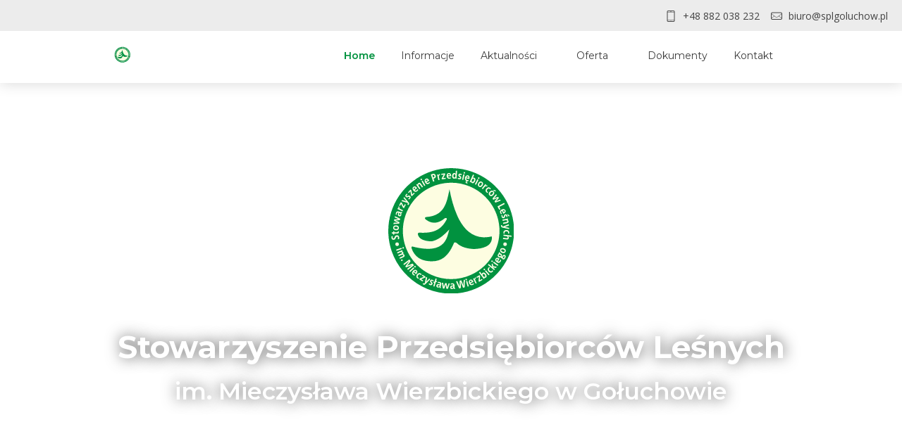

--- FILE ---
content_type: text/html; charset=UTF-8
request_url: https://www.splgoluchow.pl/
body_size: 33525
content:
<!DOCTYPE html>
<!--[if IE 9 ]>   <html class="no-js oldie ie9 ie" dir="ltr" lang="pl-PL"
	prefix="og: https://ogp.me/ns#"  > <![endif]-->
<!--[if (gt IE 9)|!(IE)]><!--> <html class="no-js" dir="ltr" lang="pl-PL"
	prefix="og: https://ogp.me/ns#"  > <!--<![endif]-->
<head>
        <meta charset="UTF-8" >
        <meta http-equiv="X-UA-Compatible" content="IE=edge">
        <!-- devices setting -->
        <meta name="viewport"   content="initial-scale=1,user-scalable=no,width=device-width">
<meta name="google-site-verification" content="kiRKBuqHudCNz_ZDenF99MxPrRsSOrEpD9i64dbGgKY" />
<!-- outputs by wp_head -->
<title>Home - Stowarzyszenie Przedsiębiorców Leśnych Gołuchów</title>

		<!-- All in One SEO Pro 4.3.7 - aioseo.com -->
		<meta name="description" content="Stowarzyszenie Przedsiębiorców Leśnych im. Mieczysława Wierzbickiego w Gołuchowie. Reprezentujemy środowisko przedsiębiorców leśnych świadczących swoje usługi." />
		<meta name="robots" content="max-image-preview:large" />
		<link rel="canonical" href="https://www.splgoluchow.pl/" />
		<meta name="generator" content="All in One SEO Pro (AIOSEO) 4.3.7" />
		<meta property="og:locale" content="pl_PL" />
		<meta property="og:site_name" content="Stowarzyszenie Przedsiębiorców Leśnych Gołuchów - Kolejna witryna oparta na WordPressie" />
		<meta property="og:type" content="website" />
		<meta property="og:title" content="Home - Stowarzyszenie Przedsiębiorców Leśnych Gołuchów" />
		<meta property="og:description" content="Stowarzyszenie Przedsiębiorców Leśnych im. Mieczysława Wierzbickiego w Gołuchowie. Reprezentujemy środowisko przedsiębiorców leśnych świadczących swoje usługi." />
		<meta property="og:url" content="https://www.splgoluchow.pl/" />
		<meta property="og:image" content="https://www.splgoluchow.pl/wp-content/uploads/2022/09/spl-logo-www.svg" />
		<meta property="og:image:secure_url" content="https://www.splgoluchow.pl/wp-content/uploads/2022/09/spl-logo-www.svg" />
		<meta name="twitter:card" content="summary_large_image" />
		<meta name="twitter:title" content="Home - Stowarzyszenie Przedsiębiorców Leśnych Gołuchów" />
		<meta name="twitter:description" content="Stowarzyszenie Przedsiębiorców Leśnych im. Mieczysława Wierzbickiego w Gołuchowie. Reprezentujemy środowisko przedsiębiorców leśnych świadczących swoje usługi." />
		<meta name="twitter:image" content="https://www.splgoluchow.pl/wp-content/uploads/2022/09/spl-logo-www.svg" />
		<script type="application/ld+json" class="aioseo-schema">
			{"@context":"https:\/\/schema.org","@graph":[{"@type":"BreadcrumbList","@id":"https:\/\/www.splgoluchow.pl\/#breadcrumblist","itemListElement":[{"@type":"ListItem","@id":"https:\/\/www.splgoluchow.pl\/#listItem","position":1,"item":{"@type":"WebPage","@id":"https:\/\/www.splgoluchow.pl\/","name":"Home","description":"Stowarzyszenie Przedsi\u0119biorc\u00f3w Le\u015bnych im. Mieczys\u0142awa Wierzbickiego w Go\u0142uchowie. Reprezentujemy \u015brodowisko przedsi\u0119biorc\u00f3w le\u015bnych \u015bwiadcz\u0105cych swoje us\u0142ugi.","url":"https:\/\/www.splgoluchow.pl\/"}}]},{"@type":"Organization","@id":"https:\/\/www.splgoluchow.pl\/#organization","name":"Stowarzyszenie Przedsi\u0119biorc\u00f3w Le\u015bnych Go\u0142uch\u00f3w","url":"https:\/\/www.splgoluchow.pl\/","logo":{"@type":"ImageObject","url":"https:\/\/www.splgoluchow.pl\/wp-content\/uploads\/2022\/09\/spl-logo-www.svg","@id":"https:\/\/www.splgoluchow.pl\/#organizationLogo","width":1035,"height":1035},"image":{"@id":"https:\/\/www.splgoluchow.pl\/#organizationLogo"}},{"@type":"WebPage","@id":"https:\/\/www.splgoluchow.pl\/#webpage","url":"https:\/\/www.splgoluchow.pl\/","name":"Home - Stowarzyszenie Przedsi\u0119biorc\u00f3w Le\u015bnych Go\u0142uch\u00f3w","description":"Stowarzyszenie Przedsi\u0119biorc\u00f3w Le\u015bnych im. Mieczys\u0142awa Wierzbickiego w Go\u0142uchowie. Reprezentujemy \u015brodowisko przedsi\u0119biorc\u00f3w le\u015bnych \u015bwiadcz\u0105cych swoje us\u0142ugi.","inLanguage":"pl-PL","isPartOf":{"@id":"https:\/\/www.splgoluchow.pl\/#website"},"breadcrumb":{"@id":"https:\/\/www.splgoluchow.pl\/#breadcrumblist"},"datePublished":"2022-09-11T22:00:38+02:00","dateModified":"2023-12-12T14:31:04+01:00"},{"@type":"WebSite","@id":"https:\/\/www.splgoluchow.pl\/#website","url":"https:\/\/www.splgoluchow.pl\/","name":"Stowarzyszenie Przedsi\u0119biorc\u00f3w Le\u015bnych Go\u0142uch\u00f3w","description":"Kolejna witryna oparta na WordPressie","inLanguage":"pl-PL","publisher":{"@id":"https:\/\/www.splgoluchow.pl\/#organization"},"potentialAction":{"@type":"SearchAction","target":{"@type":"EntryPoint","urlTemplate":"https:\/\/www.splgoluchow.pl\/?s={search_term_string}"},"query-input":"required name=search_term_string"}}]}
		</script>
		<!-- All in One SEO Pro -->

<link rel='dns-prefetch' href='//www.google.com' />
<link rel='dns-prefetch' href='//fonts.googleapis.com' />
<link rel="alternate" type="application/rss+xml" title="Stowarzyszenie Przedsiębiorców Leśnych Gołuchów &raquo; Kanał z wpisami" href="https://www.splgoluchow.pl/feed/" />
<link rel="alternate" type="application/rss+xml" title="Stowarzyszenie Przedsiębiorców Leśnych Gołuchów &raquo; Kanał z komentarzami" href="https://www.splgoluchow.pl/comments/feed/" />
<link rel="alternate" type="text/calendar" title="Stowarzyszenie Przedsiębiorców Leśnych Gołuchów &raquo; iCal Feed" href="https://www.splgoluchow.pl/wydarzenia/?ical=1" />
<link rel="alternate" title="oEmbed (JSON)" type="application/json+oembed" href="https://www.splgoluchow.pl/wp-json/oembed/1.0/embed?url=https%3A%2F%2Fwww.splgoluchow.pl%2F" />
<link rel="alternate" title="oEmbed (XML)" type="text/xml+oembed" href="https://www.splgoluchow.pl/wp-json/oembed/1.0/embed?url=https%3A%2F%2Fwww.splgoluchow.pl%2F&#038;format=xml" />
<style id='wp-img-auto-sizes-contain-inline-css'>
img:is([sizes=auto i],[sizes^="auto," i]){contain-intrinsic-size:3000px 1500px}
/*# sourceURL=wp-img-auto-sizes-contain-inline-css */
</style>
<link data-minify="1" rel='stylesheet' id='bdt-uikit-css' href='https://www.splgoluchow.pl/wp-content/cache/background-css/1/www.splgoluchow.pl/wp-content/cache/min/1/wp-content/plugins/bdthemes-element-pack/assets/css/bdt-uikit.css?ver=1765375136&wpr_t=1769159319' media='all' />
<link data-minify="1" rel='stylesheet' id='ep-helper-css' href='https://www.splgoluchow.pl/wp-content/cache/background-css/1/www.splgoluchow.pl/wp-content/cache/min/1/wp-content/plugins/bdthemes-element-pack/assets/css/ep-helper.css?ver=1765375136&wpr_t=1769159319' media='all' />
<style id='wp-emoji-styles-inline-css'>

	img.wp-smiley, img.emoji {
		display: inline !important;
		border: none !important;
		box-shadow: none !important;
		height: 1em !important;
		width: 1em !important;
		margin: 0 0.07em !important;
		vertical-align: -0.1em !important;
		background: none !important;
		padding: 0 !important;
	}
/*# sourceURL=wp-emoji-styles-inline-css */
</style>
<link rel='stylesheet' id='wp-block-library-css' href='https://www.splgoluchow.pl/wp-includes/css/dist/block-library/style.min.css?ver=6.9' media='all' />
<style id='global-styles-inline-css'>
:root{--wp--preset--aspect-ratio--square: 1;--wp--preset--aspect-ratio--4-3: 4/3;--wp--preset--aspect-ratio--3-4: 3/4;--wp--preset--aspect-ratio--3-2: 3/2;--wp--preset--aspect-ratio--2-3: 2/3;--wp--preset--aspect-ratio--16-9: 16/9;--wp--preset--aspect-ratio--9-16: 9/16;--wp--preset--color--black: #000000;--wp--preset--color--cyan-bluish-gray: #abb8c3;--wp--preset--color--white: #ffffff;--wp--preset--color--pale-pink: #f78da7;--wp--preset--color--vivid-red: #cf2e2e;--wp--preset--color--luminous-vivid-orange: #ff6900;--wp--preset--color--luminous-vivid-amber: #fcb900;--wp--preset--color--light-green-cyan: #7bdcb5;--wp--preset--color--vivid-green-cyan: #00d084;--wp--preset--color--pale-cyan-blue: #8ed1fc;--wp--preset--color--vivid-cyan-blue: #0693e3;--wp--preset--color--vivid-purple: #9b51e0;--wp--preset--gradient--vivid-cyan-blue-to-vivid-purple: linear-gradient(135deg,rgb(6,147,227) 0%,rgb(155,81,224) 100%);--wp--preset--gradient--light-green-cyan-to-vivid-green-cyan: linear-gradient(135deg,rgb(122,220,180) 0%,rgb(0,208,130) 100%);--wp--preset--gradient--luminous-vivid-amber-to-luminous-vivid-orange: linear-gradient(135deg,rgb(252,185,0) 0%,rgb(255,105,0) 100%);--wp--preset--gradient--luminous-vivid-orange-to-vivid-red: linear-gradient(135deg,rgb(255,105,0) 0%,rgb(207,46,46) 100%);--wp--preset--gradient--very-light-gray-to-cyan-bluish-gray: linear-gradient(135deg,rgb(238,238,238) 0%,rgb(169,184,195) 100%);--wp--preset--gradient--cool-to-warm-spectrum: linear-gradient(135deg,rgb(74,234,220) 0%,rgb(151,120,209) 20%,rgb(207,42,186) 40%,rgb(238,44,130) 60%,rgb(251,105,98) 80%,rgb(254,248,76) 100%);--wp--preset--gradient--blush-light-purple: linear-gradient(135deg,rgb(255,206,236) 0%,rgb(152,150,240) 100%);--wp--preset--gradient--blush-bordeaux: linear-gradient(135deg,rgb(254,205,165) 0%,rgb(254,45,45) 50%,rgb(107,0,62) 100%);--wp--preset--gradient--luminous-dusk: linear-gradient(135deg,rgb(255,203,112) 0%,rgb(199,81,192) 50%,rgb(65,88,208) 100%);--wp--preset--gradient--pale-ocean: linear-gradient(135deg,rgb(255,245,203) 0%,rgb(182,227,212) 50%,rgb(51,167,181) 100%);--wp--preset--gradient--electric-grass: linear-gradient(135deg,rgb(202,248,128) 0%,rgb(113,206,126) 100%);--wp--preset--gradient--midnight: linear-gradient(135deg,rgb(2,3,129) 0%,rgb(40,116,252) 100%);--wp--preset--font-size--small: 13px;--wp--preset--font-size--medium: 20px;--wp--preset--font-size--large: 36px;--wp--preset--font-size--x-large: 42px;--wp--preset--spacing--20: 0.44rem;--wp--preset--spacing--30: 0.67rem;--wp--preset--spacing--40: 1rem;--wp--preset--spacing--50: 1.5rem;--wp--preset--spacing--60: 2.25rem;--wp--preset--spacing--70: 3.38rem;--wp--preset--spacing--80: 5.06rem;--wp--preset--shadow--natural: 6px 6px 9px rgba(0, 0, 0, 0.2);--wp--preset--shadow--deep: 12px 12px 50px rgba(0, 0, 0, 0.4);--wp--preset--shadow--sharp: 6px 6px 0px rgba(0, 0, 0, 0.2);--wp--preset--shadow--outlined: 6px 6px 0px -3px rgb(255, 255, 255), 6px 6px rgb(0, 0, 0);--wp--preset--shadow--crisp: 6px 6px 0px rgb(0, 0, 0);}:where(.is-layout-flex){gap: 0.5em;}:where(.is-layout-grid){gap: 0.5em;}body .is-layout-flex{display: flex;}.is-layout-flex{flex-wrap: wrap;align-items: center;}.is-layout-flex > :is(*, div){margin: 0;}body .is-layout-grid{display: grid;}.is-layout-grid > :is(*, div){margin: 0;}:where(.wp-block-columns.is-layout-flex){gap: 2em;}:where(.wp-block-columns.is-layout-grid){gap: 2em;}:where(.wp-block-post-template.is-layout-flex){gap: 1.25em;}:where(.wp-block-post-template.is-layout-grid){gap: 1.25em;}.has-black-color{color: var(--wp--preset--color--black) !important;}.has-cyan-bluish-gray-color{color: var(--wp--preset--color--cyan-bluish-gray) !important;}.has-white-color{color: var(--wp--preset--color--white) !important;}.has-pale-pink-color{color: var(--wp--preset--color--pale-pink) !important;}.has-vivid-red-color{color: var(--wp--preset--color--vivid-red) !important;}.has-luminous-vivid-orange-color{color: var(--wp--preset--color--luminous-vivid-orange) !important;}.has-luminous-vivid-amber-color{color: var(--wp--preset--color--luminous-vivid-amber) !important;}.has-light-green-cyan-color{color: var(--wp--preset--color--light-green-cyan) !important;}.has-vivid-green-cyan-color{color: var(--wp--preset--color--vivid-green-cyan) !important;}.has-pale-cyan-blue-color{color: var(--wp--preset--color--pale-cyan-blue) !important;}.has-vivid-cyan-blue-color{color: var(--wp--preset--color--vivid-cyan-blue) !important;}.has-vivid-purple-color{color: var(--wp--preset--color--vivid-purple) !important;}.has-black-background-color{background-color: var(--wp--preset--color--black) !important;}.has-cyan-bluish-gray-background-color{background-color: var(--wp--preset--color--cyan-bluish-gray) !important;}.has-white-background-color{background-color: var(--wp--preset--color--white) !important;}.has-pale-pink-background-color{background-color: var(--wp--preset--color--pale-pink) !important;}.has-vivid-red-background-color{background-color: var(--wp--preset--color--vivid-red) !important;}.has-luminous-vivid-orange-background-color{background-color: var(--wp--preset--color--luminous-vivid-orange) !important;}.has-luminous-vivid-amber-background-color{background-color: var(--wp--preset--color--luminous-vivid-amber) !important;}.has-light-green-cyan-background-color{background-color: var(--wp--preset--color--light-green-cyan) !important;}.has-vivid-green-cyan-background-color{background-color: var(--wp--preset--color--vivid-green-cyan) !important;}.has-pale-cyan-blue-background-color{background-color: var(--wp--preset--color--pale-cyan-blue) !important;}.has-vivid-cyan-blue-background-color{background-color: var(--wp--preset--color--vivid-cyan-blue) !important;}.has-vivid-purple-background-color{background-color: var(--wp--preset--color--vivid-purple) !important;}.has-black-border-color{border-color: var(--wp--preset--color--black) !important;}.has-cyan-bluish-gray-border-color{border-color: var(--wp--preset--color--cyan-bluish-gray) !important;}.has-white-border-color{border-color: var(--wp--preset--color--white) !important;}.has-pale-pink-border-color{border-color: var(--wp--preset--color--pale-pink) !important;}.has-vivid-red-border-color{border-color: var(--wp--preset--color--vivid-red) !important;}.has-luminous-vivid-orange-border-color{border-color: var(--wp--preset--color--luminous-vivid-orange) !important;}.has-luminous-vivid-amber-border-color{border-color: var(--wp--preset--color--luminous-vivid-amber) !important;}.has-light-green-cyan-border-color{border-color: var(--wp--preset--color--light-green-cyan) !important;}.has-vivid-green-cyan-border-color{border-color: var(--wp--preset--color--vivid-green-cyan) !important;}.has-pale-cyan-blue-border-color{border-color: var(--wp--preset--color--pale-cyan-blue) !important;}.has-vivid-cyan-blue-border-color{border-color: var(--wp--preset--color--vivid-cyan-blue) !important;}.has-vivid-purple-border-color{border-color: var(--wp--preset--color--vivid-purple) !important;}.has-vivid-cyan-blue-to-vivid-purple-gradient-background{background: var(--wp--preset--gradient--vivid-cyan-blue-to-vivid-purple) !important;}.has-light-green-cyan-to-vivid-green-cyan-gradient-background{background: var(--wp--preset--gradient--light-green-cyan-to-vivid-green-cyan) !important;}.has-luminous-vivid-amber-to-luminous-vivid-orange-gradient-background{background: var(--wp--preset--gradient--luminous-vivid-amber-to-luminous-vivid-orange) !important;}.has-luminous-vivid-orange-to-vivid-red-gradient-background{background: var(--wp--preset--gradient--luminous-vivid-orange-to-vivid-red) !important;}.has-very-light-gray-to-cyan-bluish-gray-gradient-background{background: var(--wp--preset--gradient--very-light-gray-to-cyan-bluish-gray) !important;}.has-cool-to-warm-spectrum-gradient-background{background: var(--wp--preset--gradient--cool-to-warm-spectrum) !important;}.has-blush-light-purple-gradient-background{background: var(--wp--preset--gradient--blush-light-purple) !important;}.has-blush-bordeaux-gradient-background{background: var(--wp--preset--gradient--blush-bordeaux) !important;}.has-luminous-dusk-gradient-background{background: var(--wp--preset--gradient--luminous-dusk) !important;}.has-pale-ocean-gradient-background{background: var(--wp--preset--gradient--pale-ocean) !important;}.has-electric-grass-gradient-background{background: var(--wp--preset--gradient--electric-grass) !important;}.has-midnight-gradient-background{background: var(--wp--preset--gradient--midnight) !important;}.has-small-font-size{font-size: var(--wp--preset--font-size--small) !important;}.has-medium-font-size{font-size: var(--wp--preset--font-size--medium) !important;}.has-large-font-size{font-size: var(--wp--preset--font-size--large) !important;}.has-x-large-font-size{font-size: var(--wp--preset--font-size--x-large) !important;}
/*# sourceURL=global-styles-inline-css */
</style>

<style id='classic-theme-styles-inline-css'>
/*! This file is auto-generated */
.wp-block-button__link{color:#fff;background-color:#32373c;border-radius:9999px;box-shadow:none;text-decoration:none;padding:calc(.667em + 2px) calc(1.333em + 2px);font-size:1.125em}.wp-block-file__button{background:#32373c;color:#fff;text-decoration:none}
/*# sourceURL=/wp-includes/css/classic-themes.min.css */
</style>
<link data-minify="1" rel='stylesheet' id='contact-form-7-css' href='https://www.splgoluchow.pl/wp-content/cache/min/1/wp-content/plugins/contact-form-7/includes/css/styles.css?ver=1765375136' media='all' />
<link data-minify="1" rel='stylesheet' id='auxin-base-css' href='https://www.splgoluchow.pl/wp-content/cache/min/1/wp-content/themes/spj/css/base.css?ver=1765375136' media='all' />
<link data-minify="1" rel='stylesheet' id='auxin-front-icon-css' href='https://www.splgoluchow.pl/wp-content/cache/min/1/wp-content/themes/spj/css/auxin-icon.css?ver=1765375136' media='all' />
<link data-minify="1" rel='stylesheet' id='auxin-main-css' href='https://www.splgoluchow.pl/wp-content/cache/background-css/1/www.splgoluchow.pl/wp-content/cache/min/1/wp-content/themes/spj/css/main.css?ver=1765375136&wpr_t=1769159319' media='all' />
<link data-minify="1" rel='stylesheet' id='elementor-icons-css' href='https://www.splgoluchow.pl/wp-content/cache/min/1/wp-content/plugins/elementor/assets/lib/eicons/css/elementor-icons.min.css?ver=1765375136' media='all' />
<link rel='stylesheet' id='elementor-frontend-legacy-css' href='https://www.splgoluchow.pl/wp-content/plugins/elementor/assets/css/frontend-legacy.min.css?ver=3.7.4' media='all' />
<link rel='stylesheet' id='elementor-frontend-css' href='https://www.splgoluchow.pl/wp-content/plugins/elementor/assets/css/frontend.min.css?ver=3.7.4' media='all' />
<link rel='stylesheet' id='elementor-post-99-css' href='https://www.splgoluchow.pl/wp-content/uploads/elementor/css/post-99.css?ver=1712328567' media='all' />
<link data-minify="1" rel='stylesheet' id='auxin-elementor-base-css' href='https://www.splgoluchow.pl/wp-content/cache/min/1/wp-content/themes/spj/css/other/elementor.css?ver=1765375136' media='all' />
<link data-minify="1" rel='stylesheet' id='auxin-elementor-widgets-css' href='https://www.splgoluchow.pl/wp-content/cache/min/1/wp-content/plugins/auxin-elements/admin/assets/css/elementor-widgets.css?ver=1765375136' media='all' />
<link rel='stylesheet' id='mediaelement-css' href='https://www.splgoluchow.pl/wp-content/cache/background-css/1/www.splgoluchow.pl/wp-includes/js/mediaelement/mediaelementplayer-legacy.min.css?ver=4.2.17&wpr_t=1769159319' media='all' />
<link rel='stylesheet' id='wp-mediaelement-css' href='https://www.splgoluchow.pl/wp-includes/js/mediaelement/wp-mediaelement.min.css?ver=6.9' media='all' />
<link rel='stylesheet' id='elementor-pro-css' href='https://www.splgoluchow.pl/wp-content/plugins/elementor-pro/assets/css/frontend.min.css?ver=3.7.5' media='all' />
<link data-minify="1" rel='stylesheet' id='font-awesome-5-all-css' href='https://www.splgoluchow.pl/wp-content/cache/min/1/wp-content/plugins/elementor/assets/lib/font-awesome/css/all.min.css?ver=1765375136' media='all' />
<link rel='stylesheet' id='font-awesome-4-shim-css' href='https://www.splgoluchow.pl/wp-content/plugins/elementor/assets/lib/font-awesome/css/v4-shims.min.css?ver=3.7.4' media='all' />
<link rel='stylesheet' id='elementor-post-132-css' href='https://www.splgoluchow.pl/wp-content/cache/background-css/1/www.splgoluchow.pl/wp-content/uploads/elementor/css/post-132.css?ver=1712328568&wpr_t=1769159319' media='all' />
<link rel='stylesheet' id='auxin-fonts-google-css' href='//fonts.googleapis.com/css?family=Roboto%3A100%2C100italic%2C300%2C300italic%2Cregular%2Citalic%2C500%2C500italic%2C700%2C700italic%2C900%2C900italic%7CMontserrat%3A100%2C100italic%2C200%2C200italic%2C300%2C300italic%2Cregular%2Citalic%2C500%2C500italic%2C600%2C600italic%2C700%2C700italic%2C800%2C800italic%2C900%2C900italic%7COpen+Sans%3A300%2C300italic%2Cregular%2Citalic%2C600%2C600italic%2C700%2C700italic%2C800%2C800italic&#038;subset=latin%2Clatin-ext&#038;ver=5.7' media='all' />
<link data-minify="1" rel='stylesheet' id='auxin-custom-css' href='https://www.splgoluchow.pl/wp-content/cache/background-css/1/www.splgoluchow.pl/wp-content/cache/min/1/wp-content/uploads/phlox-pro/custom.css?ver=1765375136&wpr_t=1769159319' media='all' />
<link rel='stylesheet' id='elementor-post-97-css' href='https://www.splgoluchow.pl/wp-content/uploads/elementor/css/post-97.css?ver=1712328569' media='all' />
<link rel='stylesheet' id='elementor-post-96-css' href='https://www.splgoluchow.pl/wp-content/uploads/elementor/css/post-96.css?ver=1726656701' media='all' />
<link rel='stylesheet' id='eael-general-css' href='https://www.splgoluchow.pl/wp-content/plugins/essential-addons-for-elementor-lite/assets/front-end/css/view/general.min.css?ver=5.2.4' media='all' />
<link rel='stylesheet' id='google-fonts-1-css' href='https://fonts.googleapis.com/css?family=Roboto%3A100%2C100italic%2C200%2C200italic%2C300%2C300italic%2C400%2C400italic%2C500%2C500italic%2C600%2C600italic%2C700%2C700italic%2C800%2C800italic%2C900%2C900italic%7CRoboto+Slab%3A100%2C100italic%2C200%2C200italic%2C300%2C300italic%2C400%2C400italic%2C500%2C500italic%2C600%2C600italic%2C700%2C700italic%2C800%2C800italic%2C900%2C900italic%7COpen+Sans%3A100%2C100italic%2C200%2C200italic%2C300%2C300italic%2C400%2C400italic%2C500%2C500italic%2C600%2C600italic%2C700%2C700italic%2C800%2C800italic%2C900%2C900italic%7CMontserrat%3A100%2C100italic%2C200%2C200italic%2C300%2C300italic%2C400%2C400italic%2C500%2C500italic%2C600%2C600italic%2C700%2C700italic%2C800%2C800italic%2C900%2C900italic&#038;display=auto&#038;subset=latin-ext&#038;ver=6.9' media='all' />
<link rel='stylesheet' id='elementor-icons-shared-0-css' href='https://www.splgoluchow.pl/wp-content/plugins/elementor/assets/lib/font-awesome/css/fontawesome.min.css?ver=5.15.3' media='all' />
<link data-minify="1" rel='stylesheet' id='elementor-icons-fa-solid-css' href='https://www.splgoluchow.pl/wp-content/cache/min/1/wp-content/plugins/elementor/assets/lib/font-awesome/css/solid.min.css?ver=1765375143' media='all' />
<link data-minify="1" rel='stylesheet' id='elementor-icons-spl-custom-icons-css' href='https://www.splgoluchow.pl/wp-content/cache/min/1/wp-content/uploads/elementor/custom-icons/spl-custom-icons/css/spl-custom-icons.css?ver=1765375143' media='all' />
<script src="https://www.splgoluchow.pl/wp-includes/js/jquery/jquery.min.js?ver=3.7.1" id="jquery-core-js" data-rocket-defer defer></script>
<script src="https://www.splgoluchow.pl/wp-includes/js/jquery/jquery-migrate.min.js?ver=3.4.1" id="jquery-migrate-js" data-rocket-defer defer></script>
<script src="https://www.splgoluchow.pl/wp-content/plugins/elementor/assets/lib/font-awesome/js/v4-shims.min.js?ver=3.7.4" id="font-awesome-4-shim-js" data-rocket-defer defer></script>
<script id="auxin-modernizr-js-extra">
var auxin = {"ajax_url":"https://www.splgoluchow.pl/wp-admin/admin-ajax.php","is_rtl":"","is_reponsive":"1","is_framed":"","frame_width":"20","wpml_lang":"en","uploadbaseurl":"https://www.splgoluchow.pl/wp-content/uploads","nonce":"4f6d118f93"};
//# sourceURL=auxin-modernizr-js-extra
</script>
<script id="auxin-modernizr-js-before">
/* < ![CDATA[ */
function auxinNS(n){for(var e=n.split("."),a=window,i="",r=e.length,t=0;r>t;t++)"window"!=e[t]&&(i=e[t],a[i]=a[i]||{},a=a[i]);return a;}
/* ]]> */
//# sourceURL=auxin-modernizr-js-before
</script>
<script src="https://www.splgoluchow.pl/wp-content/themes/spj/js/solo/modernizr-custom.min.js?ver=5.8.0" id="auxin-modernizr-js" data-rocket-defer defer></script>
<link rel="https://api.w.org/" href="https://www.splgoluchow.pl/wp-json/" /><link rel="alternate" title="JSON" type="application/json" href="https://www.splgoluchow.pl/wp-json/wp/v2/pages/132" /><link rel="EditURI" type="application/rsd+xml" title="RSD" href="https://www.splgoluchow.pl/xmlrpc.php?rsd" />
<meta name="generator" content="WordPress 6.9" />
<link rel='shortlink' href='https://www.splgoluchow.pl/' />
<meta name="tec-api-version" content="v1"><meta name="tec-api-origin" content="https://www.splgoluchow.pl"><link rel="alternate" href="https://www.splgoluchow.pl/wp-json/tribe/events/v1/" /><!-- Chrome, Firefox OS and Opera -->
<meta name="theme-color" content="rgb(1, 146, 63)" />
<!-- Windows Phone -->
<meta name="msapplication-navbutton-color" content="rgb(1, 146, 63)" />
<!-- iOS Safari -->
<meta name="apple-mobile-web-app-capable" content="yes">
<meta name="apple-mobile-web-app-status-bar-style" content="black-translucent">

<link rel="icon" href="https://www.splgoluchow.pl/wp-content/uploads/2022/09/cropped-favicon-spj-32x32.png" sizes="32x32" />
<link rel="icon" href="https://www.splgoluchow.pl/wp-content/uploads/2022/09/cropped-favicon-spj-192x192.png" sizes="192x192" />
<link rel="apple-touch-icon" href="https://www.splgoluchow.pl/wp-content/uploads/2022/09/cropped-favicon-spj-180x180.png" />
<meta name="msapplication-TileImage" content="https://www.splgoluchow.pl/wp-content/uploads/2022/09/cropped-favicon-spj-270x270.png" />
		<style id="wp-custom-css">
			.elementor-97 .elementor-element.elementor-element-37e931c .elementor-icon-list-icon i {
    color: #444444;
    position: relative;
    top: 3px;
}

.hentry .entry-main {
    margin-bottom: 0px !important;
}

.hentry .entry-content, .hentry .comment-body {
    margin-bottom: 0px !important;
}

.aux-page-title-entry {
    margin: 70px 0px !important;
}
.aux-contact-form input[type="text"]::-webkit-input-placeholder, #commentform input[type="text"]::-webkit-input-placeholder, .aux-contact-form input[type="email"]::-webkit-input-placeholder, #commentform input[type="email"]::-webkit-input-placeholder, .aux-contact-form input[type="password"]::-webkit-input-placeholder, #commentform input[type="password"]::-webkit-input-placeholder, .aux-contact-form input[type="tel"]::-webkit-input-placeholder, #commentform input[type="tel"]::-webkit-input-placeholder, .aux-contact-form input[type="url"]::-webkit-input-placeholder, #commentform input[type="url"]::-webkit-input-placeholder, .aux-contact-form input[type="date"]::-webkit-input-placeholder, #commentform input[type="date"]::-webkit-input-placeholder, .aux-contact-form textarea::-webkit-input-placeholder, #commentform textarea::-webkit-input-placeholder, .c_form input[type="text"]::-webkit-input-placeholder, .c_form input[type="email"]::-webkit-input-placeholder, .c_form input[type="password"]::-webkit-input-placeholder, .c_form input[type="tel"]::-webkit-input-placeholder, .c_form input[type="url"]::-webkit-input-placeholder, .c_form input[type="date"]::-webkit-input-placeholder, .c_form textarea::-webkit-input-placeholder, .wpcf7 input[type="text"]::-webkit-input-placeholder, .wpcf7 input[type="email"]::-webkit-input-placeholder, .wpcf7 input[type="password"]::-webkit-input-placeholder, .wpcf7 input[type="tel"]::-webkit-input-placeholder, .wpcf7 input[type="url"]::-webkit-input-placeholder, .wpcf7 input[type="date"]::-webkit-input-placeholder, .wpcf7 textarea::-webkit-input-placeholder {
    font-style: inherit;
}

.aux-contact-form input[type="text"], #commentform input[type="text"], .aux-contact-form input[type="email"], #commentform input[type="email"], .aux-contact-form input[type="password"], #commentform input[type="password"], .aux-contact-form input[type="tel"], #commentform input[type="tel"], .aux-contact-form input[type="url"], #commentform input[type="url"], .aux-contact-form input[type="date"], #commentform input[type="date"], .aux-contact-form textarea, #commentform textarea, .c_form input[type="text"], .c_form input[type="email"], .c_form input[type="password"], .c_form input[type="tel"], .c_form input[type="url"], .c_form input[type="date"], .c_form textarea, .wpcf7 input[type="text"], .wpcf7 input[type="email"], .wpcf7 input[type="password"], .wpcf7 input[type="tel"], .wpcf7 input[type="url"], .wpcf7 input[type="date"], .wpcf7 textarea {
    margin-bottom: 10px;
    margin-top: 10px;
}

label {
    display: block;
    margin-top: 10px;
    margin-bottom: 10px;
    font-size: 1.1em;
    color: #3D3D3D;
}

.wpcf7-form .wpcf7-checkbox .wpcf7-list-item:first-of-type {
    margin-left: 15px;
}

.wpcf7-list-item {
    display: inline-block;
    margin: 0 0 0 1em;
}

.aux-checkbox + label, .aux-checkbox + .wpcf7-list-item-label, .wpcf7-form .wpcf7-checkbox input[type="checkbox"] + label, .wpcf7-form .wpcf7-checkbox input[type="checkbox"] + .wpcf7-list-item-label {
    margin-left: 5px;
}
span.wpcf7-list-item-label {
    font-size: 16px;

}
select.wpcf7-form-control.wpcf7-select.wpcf7-validates-as-required {
    width: 100%;
}
select:not([multiple]) {
    margin: 15px 0px;
}

.aux-checkbox:checked, .wpcf7-form .wpcf7-checkbox input[type="checkbox"]:checked {
    background: none;
    background-color: #01923F;
    background-repeat: no-repeat;
    background-position: center center;
	    border: 1px solid #01923F;
}
{
    appearance: none;
    -moz-appearance: none;
    -webkit-appearance: none;
    box-sizing: border-box;
    display: inline-block !important;
    width: 13px;
    height: 13px;
    background: white;
    border: 1px solid #3d3d3d;
}
@media screen and (max-width: 1024px) and (min-width: 768px) {
.aux-tb-col1 > .aux-col:nth-child(n+2) {
    margin-top: 0px;
	}}

@media screen and (max-width: 767px) {
.aux-mb-col1 > .aux-col:nth-child(n+2) {
    margin-top: 0px;
}}

a.button.aux-curios-blue, button.aux-curios-blue, input[type="button"].aux-curios-blue, .aux-button.aux-curios-blue {
    background-color: #fff;
    text-shadow: none;
    color: #666;
    border: solid 2px #019240;
}
input[type="reset"]:hover, input[type="submit"]:hover {
    background-color: #019240;
    color: #fff;
}
.widget-container a:hover {
    color: #089241;
}

.nocomments {
    display: none;
}

div#respond {
    display: none;
}

.single-post .hentry .entry-meta {
    border: none;
}

.wp-block-file:not(.wp-element-button) {
    font-size: .8em;
    min-height: 600px;
}

.entry-media {
	max-width:1000px;
	margin: auto;
  padding-bottom: 30px;
}


@media screen and (max-width: 767px) {
.hentry.aux-medium-context .entry-content, .hentry.aux-medium-context .comment-body, .hentry.aux-medium-context .entry-info, .hentry.aux-medium-context .entry-header {
    margin-left: 10px;
    margin-right: 10px;
}
.aux-content-top-margin .aux-primary {
    padding-top: 30px;
}
.entry-media {
    margin: 0px !important;

}		</style>
		<noscript><style id="rocket-lazyload-nojs-css">.rll-youtube-player, [data-lazy-src]{display:none !important;}</style></noscript><!-- end wp_head -->
<link data-minify="1" rel='stylesheet' id='ep-advanced-button-css' href='https://www.splgoluchow.pl/wp-content/cache/min/1/wp-content/plugins/bdthemes-element-pack/assets/css/ep-advanced-button.css?ver=1765375143' media='all' />
<link rel='stylesheet' id='e-animations-css' href='https://www.splgoluchow.pl/wp-content/plugins/elementor/assets/lib/animations/animations.min.css?ver=3.7.4' media='all' />
<style id="wpr-lazyload-bg-container"></style><style id="wpr-lazyload-bg-exclusion"></style>
<noscript>
<style id="wpr-lazyload-bg-nostyle">.bdt-divider-icon{--wpr-bg-98f70578-067b-4327-b1d3-87d1b035689f: url('https://www.splgoluchow.pl/wp-content/plugins/bdthemes-element-pack/images/backgrounds/divider-icon.svg');}.bdt-list-bullet>::before{--wpr-bg-1a2bad8e-bf45-47b3-8ff6-fcb5a40f8890: url('https://www.splgoluchow.pl/wp-content/plugins/bdthemes-element-pack/images/backgrounds/list-bullet.svg');}.bdt-input[list]:hover,.bdt-input[list]:focus{--wpr-bg-7ab8eaa7-384f-4df8-9d77-da3715c8a533: url('https://www.splgoluchow.pl/wp-content/plugins/bdthemes-element-pack/images/backgrounds/form-datalist.svg');}iframe[data-src]:not(.lazy-loaded),.bdt-lazy-loading{--wpr-bg-b7d1d636-98e3-445e-9557-b31437f32fc9: url('https://www.splgoluchow.pl/wp-content/plugins/bdthemes-element-pack/assets/images/loading.svg');}.aux-cart-wrapper .aux-shopping-basket:after{--wpr-bg-e3fc43b3-95b0-4425-9155-3c21cb094a7f: url('https://www.splgoluchow.pl/wp-content/themes/spj/css/images/svg/downarrow.svg');}.pswp__button,.pswp__button--arrow--left:before,.pswp__button--arrow--right:before{--wpr-bg-0f7fee64-14e9-4590-8d03-6fb06dbab75c: url('https://www.splgoluchow.pl/wp-content/themes/spj/css/images/photoswipe/default-skin.png');}.pswp__preloader--active .pswp__preloader__icn{--wpr-bg-2b4679fb-a9ad-461c-a95f-5bff4eef3621: url('https://www.splgoluchow.pl/wp-content/themes/spj/css/images/photoswipe/preloader.gif');}.aux-checkbox:checked,.wpcf7-form .wpcf7-checkbox input[type="checkbox"]:checked{--wpr-bg-d126ed30-7a58-4a0c-85b0-fefd4da4d91d: url('https://www.splgoluchow.pl/wp-content/themes/spj/css/images/svg/checkbox.svg');}.mejs-container.aux-player-dark .mejs-overlay-button,.mejs-container.aux-player-light .mejs-overlay-button,.mejs-container.aux-player-light .mejs-overlay-button{--wpr-bg-7eb48059-388a-498f-808a-84523714ce6e: url('https://www.splgoluchow.pl/wp-content/themes/spj/css/other/mejs/dark-video-play.svg');}.mejs-container.aux-player-dark .mejs-controls .mejs-playpause-button button,.mejs-container.aux-player-light .mejs-controls .mejs-playpause-button button{--wpr-bg-87e79c19-4547-4e80-a18a-9a997fec3762: url('https://www.splgoluchow.pl/wp-content/themes/spj/css/other/mejs/dark-player.controls.svg');}.mejs-container.aux-player-dark .mejs-controls .mejs-volume-button button,.mejs-container.aux-player-light .mejs-controls .mejs-volume-button button{--wpr-bg-068cc13a-67bd-43c2-884d-75c1a50a1ac4: url('https://www.splgoluchow.pl/wp-content/themes/spj/css/other/mejs/dark-player.controls.svg');}.mejs-container.aux-player-dark .mejs-controls .mejs-fullscreen-button button,.mejs-container.aux-player-light .mejs-controls .mejs-fullscreen-button button{--wpr-bg-01bcaae0-1a8f-46b2-a783-f676b59d1eef: url('https://www.splgoluchow.pl/wp-content/themes/spj/css/other/mejs/dark-player.controls.svg');}.mejs-container.aux-player-dark.mejs-audio .mejs-controls .mejs-horizontal-volume-total,.mejs-container.mejs-audio.aux-player-light .mejs-controls .mejs-horizontal-volume-total{--wpr-bg-d3035065-db47-4351-b3cc-fcf6ce35d45c: url('https://www.splgoluchow.pl/wp-content/themes/spj/css/other/mejs/dark-player.controls.svg');}.mejs-container.aux-player-dark.mejs-audio .mejs-controls .mejs-horizontal-volume-current,.mejs-container.mejs-audio.aux-player-light .mejs-controls .mejs-horizontal-volume-current{--wpr-bg-442478d5-f480-47a3-831a-9b3d2ff3d3db: url('https://www.splgoluchow.pl/wp-content/themes/spj/css/other/mejs/dark-player.controls.svg');}.not-found .aux-404-icon{--wpr-bg-32f0928d-01d9-4621-8a90-5e1e7624f498: url('https://www.splgoluchow.pl/wp-content/themes/spj/css/images/svg/404.svg');}.aux-commentlist.skin-arrow-links .children>li:first-child{--wpr-bg-75197da9-cd99-4e3a-9eb5-48c0afc61705: url('https://www.splgoluchow.pl/wp-content/themes/spj/css/images/svg/reply.svg');}.aux-svg-arrow,.aux-svg-symbol{--wpr-bg-b6554b13-8714-4ee0-b483-badf54f974ca: url('https://www.splgoluchow.pl/wp-content/themes/spj/css/images/svg/symbols.svg');}.aux-top-header #lang_sel::after{--wpr-bg-9425efa1-c47b-445d-94b7-62ff432ed119: url('https://www.splgoluchow.pl/wp-content/themes/spj/css/images/svg/symbols.svg');}.aux-preloading.aux-simple-spinner{--wpr-bg-9a5d7693-8a92-4081-8381-ff82afd493fd: url('https://www.splgoluchow.pl/wp-content/themes/spj/css/images/svg/spinner-default.svg');}.aux-preloading.aux-simple-spinner-light{--wpr-bg-c2adf415-b1a8-4800-b061-65b31894b15c: url('https://www.splgoluchow.pl/wp-content/themes/spj/css/images/svg/spinner-light.svg');}.aux-preloading.aux-simple-spinner-dark{--wpr-bg-d8117d7c-e65c-4183-b0e2-b34a44683368: url('https://www.splgoluchow.pl/wp-content/themes/spj/css/images/svg/spinner-dark.svg');}.pswp--svg .pswp__button,.pswp--svg .pswp__button--arrow--left:before,.pswp--svg .pswp__button--arrow--right:before{--wpr-bg-7c2756d3-e496-4ccf-bdb6-f01052068e71: url('https://www.splgoluchow.pl/wp-content/themes/spj/css/images/photoswipe/default-skin.svg');}select:not([multiple]){--wpr-bg-0b4cd9d5-cda2-42a4-ab1d-9b9d2cf5c9b0: url('https://www.splgoluchow.pl/wp-content/themes/spj/css/images/controls/arrows/small-arrow-down.svg');}.aux-pagination li.next a::after{--wpr-bg-2ba77640-8dc3-4f38-bc6c-77152990274e: url('https://www.splgoluchow.pl/wp-content/themes/spj/css/images/svg/symbols.svg');}.aux-pagination li.prev a::after{--wpr-bg-53e46f5a-3891-44e0-adfe-3678e08bb5be: url('https://www.splgoluchow.pl/wp-content/themes/spj/css/images/svg/symbols.svg');}.aux-pagination li.next a::before{--wpr-bg-5c43f059-a68c-416a-81da-26e1587273ea: url('https://www.splgoluchow.pl/wp-content/themes/spj/css/images/svg/symbols.svg');}.aux-pagination li.prev a::before{--wpr-bg-4ffaa30d-5ef2-4316-a5e5-9cec8b78f318: url('https://www.splgoluchow.pl/wp-content/themes/spj/css/images/svg/symbols.svg');}.mejs-container.aux-player-light .mejs-overlay-button{--wpr-bg-61987c64-332d-4077-9286-8390b15d878a: url('https://www.splgoluchow.pl/wp-content/themes/spj/css/other/mejs/light-video-play.svg');}.mejs-container.aux-player-light .mejs-controls .mejs-playpause-button button{--wpr-bg-8771583c-8cf3-4812-ba39-25945080d12e: url('https://www.splgoluchow.pl/wp-content/themes/spj/css/other/mejs/light-player.controls.svg');}.mejs-container.aux-player-light .mejs-controls .mejs-volume-button button{--wpr-bg-500784cb-726a-48ba-a5b4-b3bb190099d9: url('https://www.splgoluchow.pl/wp-content/themes/spj/css/other/mejs/light-player.controls.svg');}.mejs-container.aux-player-light .mejs-controls .mejs-fullscreen-button button{--wpr-bg-68b23aef-c561-4039-817e-e2d7eafaab98: url('https://www.splgoluchow.pl/wp-content/themes/spj/css/other/mejs/light-player.controls.svg');}.mejs-container.aux-player-light.mejs-audio .mejs-controls .mejs-horizontal-volume-total{--wpr-bg-040314c9-9e6a-46e9-af56-bfe9f99f80f2: url('https://www.splgoluchow.pl/wp-content/themes/spj/css/other/mejs/light-player.controls.svg');}.mejs-container.aux-player-light.mejs-audio .mejs-controls .mejs-horizontal-volume-current{--wpr-bg-77365b17-2549-451d-8e29-707a156d6037: url('https://www.splgoluchow.pl/wp-content/themes/spj/css/other/mejs/light-player.controls.svg');}.aux-column-post-entry .aux-de-col6 .format-gallery .aux-arrow-nav .aux-medium-right,.aux-widget-recent-posts .aux-de-col6 .format-gallery .aux-arrow-nav .aux-medium-right,.aux-widget-recent-posts-masonry .aux-de-col6 .format-gallery .aux-arrow-nav .aux-medium-right,.aux-column-post-entry .aux-de-col5 .format-gallery .aux-arrow-nav .aux-medium-right,.aux-widget-recent-posts .aux-de-col5 .format-gallery .aux-arrow-nav .aux-medium-right,.aux-widget-recent-posts-masonry .aux-de-col5 .format-gallery .aux-arrow-nav .aux-medium-right,.aux-column-post-entry .aux-de-col4 .format-gallery .aux-arrow-nav .aux-medium-right,.aux-widget-recent-posts .aux-de-col4 .format-gallery .aux-arrow-nav .aux-medium-right,.aux-widget-recent-posts-masonry .aux-de-col4 .format-gallery .aux-arrow-nav .aux-medium-right{--wpr-bg-1f608723-cf03-4afd-8570-cc1a0a30ea51: url('https://www.splgoluchow.pl/wp-content/themes/spj/css/images/svg/symbols.svg');}.aux-column-post-entry .aux-de-col6 .format-gallery .aux-arrow-nav .aux-medium-left,.aux-widget-recent-posts .aux-de-col6 .format-gallery .aux-arrow-nav .aux-medium-left,.aux-widget-recent-posts-masonry .aux-de-col6 .format-gallery .aux-arrow-nav .aux-medium-left,.aux-column-post-entry .aux-de-col5 .format-gallery .aux-arrow-nav .aux-medium-left,.aux-widget-recent-posts .aux-de-col5 .format-gallery .aux-arrow-nav .aux-medium-left,.aux-widget-recent-posts-masonry .aux-de-col5 .format-gallery .aux-arrow-nav .aux-medium-left,.aux-column-post-entry .aux-de-col4 .format-gallery .aux-arrow-nav .aux-medium-left,.aux-widget-recent-posts .aux-de-col4 .format-gallery .aux-arrow-nav .aux-medium-left,.aux-widget-recent-posts-masonry .aux-de-col4 .format-gallery .aux-arrow-nav .aux-medium-left{--wpr-bg-6dc82e2c-d237-4717-a4bf-7f5de6b083c6: url('https://www.splgoluchow.pl/wp-content/themes/spj/css/images/svg/symbols.svg');}.aux-column-post-entry .aux-tb-col6 .format-gallery .aux-arrow-nav .aux-medium-right,.aux-widget-recent-posts .aux-tb-col6 .format-gallery .aux-arrow-nav .aux-medium-right,.aux-widget-recent-posts-masonry .aux-tb-col6 .format-gallery .aux-arrow-nav .aux-medium-right,.aux-column-post-entry .aux-tb-col5 .format-gallery .aux-arrow-nav .aux-medium-right,.aux-widget-recent-posts .aux-tb-col5 .format-gallery .aux-arrow-nav .aux-medium-right,.aux-widget-recent-posts-masonry .aux-tb-col5 .format-gallery .aux-arrow-nav .aux-medium-right,.aux-column-post-entry .aux-tb-col4 .format-gallery .aux-arrow-nav .aux-medium-right,.aux-widget-recent-posts .aux-tb-col4 .format-gallery .aux-arrow-nav .aux-medium-right,.aux-widget-recent-posts-masonry .aux-tb-col4 .format-gallery .aux-arrow-nav .aux-medium-right{--wpr-bg-79d23498-b9b8-4295-99ef-e99ee7bb78ba: url('https://www.splgoluchow.pl/wp-content/themes/spj/css/images/svg/symbols.svg');}.aux-column-post-entry .aux-tb-col6 .format-gallery .aux-arrow-nav .aux-medium-left,.aux-widget-recent-posts .aux-tb-col6 .format-gallery .aux-arrow-nav .aux-medium-left,.aux-widget-recent-posts-masonry .aux-tb-col6 .format-gallery .aux-arrow-nav .aux-medium-left,.aux-column-post-entry .aux-tb-col5 .format-gallery .aux-arrow-nav .aux-medium-left,.aux-widget-recent-posts .aux-tb-col5 .format-gallery .aux-arrow-nav .aux-medium-left,.aux-widget-recent-posts-masonry .aux-tb-col5 .format-gallery .aux-arrow-nav .aux-medium-left,.aux-column-post-entry .aux-tb-col4 .format-gallery .aux-arrow-nav .aux-medium-left,.aux-widget-recent-posts .aux-tb-col4 .format-gallery .aux-arrow-nav .aux-medium-left,.aux-widget-recent-posts-masonry .aux-tb-col4 .format-gallery .aux-arrow-nav .aux-medium-left{--wpr-bg-3fe5704e-276e-4135-b1dc-e33f2701a00d: url('https://www.splgoluchow.pl/wp-content/themes/spj/css/images/svg/symbols.svg');}.site-header-section .aux-master-menu.aux-horizontal.aux-with-indicator>.aux-menu-item>.aux-item-content>.aux-submenu-indicator,.aux-elementor-header-menu .aux-master-menu.aux-horizontal.aux-with-indicator>.aux-menu-item>.aux-item-content>.aux-submenu-indicator{--wpr-bg-2f30148d-41bd-4486-b0db-39abbd91b969: url('https://www.splgoluchow.pl/wp-content/themes/spj/css/images/svg/symbols.svg');}.site-header-section .aux-master-menu.aux-vertical.aux-with-indicator>.aux-menu-item>.aux-item-content>.aux-submenu-indicator,.aux-elementor-header-menu .aux-master-menu.aux-vertical.aux-with-indicator>.aux-menu-item>.aux-item-content>.aux-submenu-indicator{--wpr-bg-625602a3-8cd0-48ce-ab77-3f24f8174ee7: url('https://www.splgoluchow.pl/wp-content/themes/spj/css/images/svg/symbols.svg');}.site-header-section.aux-header-light .aux-master-menu.aux-horizontal.aux-with-indicator>.aux-menu-item>.aux-item-content>.aux-submenu-indicator,.aux-elementor-header-menu.aux-header-light .aux-master-menu.aux-horizontal.aux-with-indicator>.aux-menu-item>.aux-item-content>.aux-submenu-indicator{--wpr-bg-c3278ad0-2fb5-4a15-a112-44d7efa5bd3c: url('https://www.splgoluchow.pl/wp-content/themes/spj/css/images/svg/symbols.svg');}.site-header-section.aux-header-light .aux-master-menu.aux-vertical.aux-with-indicator>.aux-menu-item>.aux-item-content>.aux-submenu-indicator,.aux-elementor-header-menu.aux-header-light .aux-master-menu.aux-vertical.aux-with-indicator>.aux-menu-item>.aux-item-content>.aux-submenu-indicator{--wpr-bg-c28690f5-d2b2-4502-b9cf-8f20394d08ec: url('https://www.splgoluchow.pl/wp-content/themes/spj/css/images/svg/symbols.svg');}.aux-master-menu.aux-vertical.aux-skin-classic .aux-submenu>.aux-menu-item>.aux-item-content>.aux-submenu-indicator,.aux-master-menu.aux-horizontal.aux-skin-classic .aux-submenu>.aux-menu-item>.aux-item-content>.aux-submenu-indicator{--wpr-bg-20a3321c-29f1-4bb9-8796-88409a66e63e: url('https://www.splgoluchow.pl/wp-content/themes/spj/css/images/svg/symbols.svg');}.aux-master-menu.aux-vertical.aux-skin-classic .aux-menu-depth-0>.aux-submenu>.aux-menu-item>.aux-item-content>.aux-submenu-indicator,.aux-master-menu.aux-horizontal.aux-skin-classic .aux-menu-depth-0>.aux-submenu>.aux-menu-item>.aux-item-content>.aux-submenu-indicator{--wpr-bg-77aaf53b-c24d-4a38-b744-fa0910d2a904: url('https://www.splgoluchow.pl/wp-content/themes/spj/css/images/svg/symbols.svg');}.aux-master-menu.aux-vertical.aux-skin-minimal-center .aux-submenu>.aux-menu-item>.aux-item-content>.aux-submenu-indicator,.aux-master-menu.aux-horizontal.aux-skin-minimal-center .aux-submenu>.aux-menu-item>.aux-item-content>.aux-submenu-indicator{--wpr-bg-29a36c74-453f-435e-9227-48811b3518ed: url('https://www.splgoluchow.pl/wp-content/themes/spj/css/images/svg/symbols.svg');}.aux-master-menu.aux-vertical.aux-skin-minimal-center .aux-menu-depth-0>.aux-submenu>.aux-menu-item>.aux-item-content>.aux-submenu-indicator,.aux-master-menu.aux-horizontal.aux-skin-minimal-center .aux-menu-depth-0>.aux-submenu>.aux-menu-item>.aux-item-content>.aux-submenu-indicator{--wpr-bg-e1f5504e-0184-4966-9170-956275a8d209: url('https://www.splgoluchow.pl/wp-content/themes/spj/css/images/svg/symbols.svg');}.aux-master-menu.aux-horizontal.aux-skin-divided .aux-submenu>.aux-menu-item>.aux-item-content>.aux-submenu-indicator,.aux-master-menu.aux-vertical.aux-skin-divided .aux-submenu>.aux-menu-item>.aux-item-content>.aux-submenu-indicator{--wpr-bg-70ba5832-1413-4452-8a82-88435e9c6839: url('https://www.splgoluchow.pl/wp-content/themes/spj/css/images/svg/symbols.svg');}.aux-master-menu.aux-horizontal.aux-skin-divided .aux-submenu>.aux-menu-item>.aux-item-content>.aux-submenu-indicator::after,.aux-master-menu.aux-vertical.aux-skin-divided .aux-submenu>.aux-menu-item>.aux-item-content>.aux-submenu-indicator::after{--wpr-bg-2b819723-33cf-4fb4-8cc6-1b4e2dcaaa1e: url('https://www.splgoluchow.pl/wp-content/themes/spj/css/images/svg/symbols.svg');}.aux-master-menu.aux-vertical.aux-skin-classic-center .aux-submenu>.aux-menu-item>.aux-item-content>.aux-submenu-indicator,.aux-master-menu.aux-horizontal.aux-skin-classic-center .aux-submenu>.aux-menu-item>.aux-item-content>.aux-submenu-indicator{--wpr-bg-ad168528-874d-4544-ac96-43c78d297349: url('https://www.splgoluchow.pl/wp-content/themes/spj/css/images/svg/symbols.svg');}.aux-master-menu.aux-vertical.aux-skin-dash-divided .aux-submenu>.aux-menu-item>.aux-item-content>.aux-submenu-indicator,.aux-master-menu.aux-horizontal.aux-skin-dash-divided .aux-submenu>.aux-menu-item>.aux-item-content>.aux-submenu-indicator{--wpr-bg-dcbad8a6-4115-473a-a329-d35b24159c0d: url('https://www.splgoluchow.pl/wp-content/themes/spj/css/images/svg/symbols.svg');}.aux-master-menu.aux-vertical.aux-skin-dash-divided.aux-light .aux-submenu>.aux-menu-item>.aux-item-content>.aux-submenu-indicator,.aux-master-menu.aux-horizontal.aux-skin-dash-divided.aux-light .aux-submenu>.aux-menu-item>.aux-item-content>.aux-submenu-indicator{--wpr-bg-6af6ec87-d289-486e-b18e-d650c81ab8dc: url('https://www.splgoluchow.pl/wp-content/themes/spj/css/images/svg/symbols.svg');}.widget-container.aux-toggle-widget .widget-title:after{--wpr-bg-51ad0fb9-c43c-47a2-b709-735522e46301: url('https://www.splgoluchow.pl/wp-content/themes/spj/css/images/svg/symbols.svg');}.widget_calendar tfoot td#prev a:after{--wpr-bg-69757c40-c395-4d93-be37-6849b25893d7: url('https://www.splgoluchow.pl/wp-content/themes/spj/css/images/svg/symbols.svg');}.widget_calendar tfoot td#next a:after{--wpr-bg-ad0e6fcb-2018-4be7-857f-4a5e7a6b1de1: url('https://www.splgoluchow.pl/wp-content/themes/spj/css/images/svg/symbols.svg');}.aux-dark .widget_calendar tfoot td#prev a:after{--wpr-bg-d69852e6-7ae0-445a-8297-c068909b81c0: url('https://www.splgoluchow.pl/wp-content/themes/spj/css/images/svg/symbols.svg');}.aux-dark .widget_calendar tfoot td#next a:after{--wpr-bg-2beb57bb-b01f-4f3c-a83c-1478ace7a424: url('https://www.splgoluchow.pl/wp-content/themes/spj/css/images/svg/symbols.svg');}.aux-dark .widget_archive select,.aux-dark .widget_categories select{--wpr-bg-81c9b757-59ee-4fe9-a42e-d21244608165: url('https://www.splgoluchow.pl/wp-content/themes/spj/css/images/controls/arrows/small-arrow-down-white.svg');}.widget-toggle .toggle-header::after{--wpr-bg-efe4679f-9bd2-45f5-8fce-e8165cd122a8: url('https://www.splgoluchow.pl/wp-content/themes/spj/css/images/svg/symbols.svg');}.aux-widget-faq .aux-accordion-simple .aux-accordion-indicator:after{--wpr-bg-3d70825f-a425-4fd5-8fff-75c651e09101: url('https://www.splgoluchow.pl/wp-content/themes/spj/css/images/svg/symbols.svg');}.aux-modern-search .select2-container .select2-selection--single .select2-selection__arrow:before{--wpr-bg-1e78b309-1954-4344-9bd9-cbc63a0d9c20: url('https://www.splgoluchow.pl/wp-content/themes/spj/css/images/svg/symbols.svg');}.aux-next-prev-posts.nav-skin-modern .np-prev-section .np-nav-text:before{--wpr-bg-e9ba9417-4f06-4955-b2ff-ca9cd23d0a09: url('https://www.splgoluchow.pl/wp-content/themes/spj/css/images/svg/leftarrow.svg');}.aux-next-prev-posts.nav-skin-modern .np-next-section .np-nav-text:after{--wpr-bg-0f7a5a8a-298d-42f0-8c58-cb267d37ef28: url('https://www.splgoluchow.pl/wp-content/themes/spj/css/images/svg/rightarrow.svg');}.mejs-overlay-button{--wpr-bg-2b3da6fe-b468-4668-8402-66eb4e3f2dc0: url('https://www.splgoluchow.pl/wp-includes/js/mediaelement/mejs-controls.svg');}.mejs-overlay-loading-bg-img{--wpr-bg-8cb05d8d-2806-4ce1-9391-192e04ea0846: url('https://www.splgoluchow.pl/wp-includes/js/mediaelement/mejs-controls.svg');}.mejs-button>button{--wpr-bg-793386b4-b227-4977-ae91-a026a161430e: url('https://www.splgoluchow.pl/wp-includes/js/mediaelement/mejs-controls.svg');}.elementor-132 .elementor-element.elementor-element-675539ee:not(.elementor-motion-effects-element-type-background), .elementor-132 .elementor-element.elementor-element-675539ee > .elementor-motion-effects-container > .elementor-motion-effects-layer{--wpr-bg-b187c81c-8c33-4102-9024-8c089a227114: url('https://www.splgoluchow.pl/wp-content/uploads/2022/10/top-photo.jpg');}.elementor-132 .elementor-element.elementor-element-348bbeff .aux-widget-advanced-text:hover{--wpr-bg-b9a03590-7af1-4932-95ed-39e3049c4b16: url('https://www.splgoluchow.pl/wp-content/uploads/2022/10/pozyskiwanie-drewna.jpg');}.elementor-132 .elementor-element.elementor-element-697dabc .aux-widget-advanced-text:hover{--wpr-bg-fdcca75b-7685-4824-b060-e490a19f65e4: url('https://www.splgoluchow.pl/wp-content/uploads/2022/10/prace-hodowlane.jpg');}.elementor-132 .elementor-element.elementor-element-7ae3501 .aux-widget-advanced-text:hover{--wpr-bg-70575952-a8b3-4d32-9947-53e021088ede: url('https://www.splgoluchow.pl/wp-content/uploads/2022/10/porzadkowanie-terenow-zielonych.jpg');}.elementor-132 .elementor-element.elementor-element-a5a40b6 .aux-widget-advanced-text:hover{--wpr-bg-dadaddba-7ffd-44fd-b01b-93b33c18d1fc: url('https://www.splgoluchow.pl/wp-content/uploads/2022/10/uslugi-specjalistyczne.jpg');}.elementor-132 .elementor-element.elementor-element-61b60dc2:not(.elementor-motion-effects-element-type-background), .elementor-132 .elementor-element.elementor-element-61b60dc2 > .elementor-motion-effects-container > .elementor-motion-effects-layer{--wpr-bg-539ef53d-1a1b-4ebd-9d24-217c6477d4bf: url('https://www.splgoluchow.pl/wp-content/uploads/2022/10/kalendarz-wydarzen.jpg');}.elementor-132 .elementor-element.elementor-element-707b5ae:not(.elementor-motion-effects-element-type-background), .elementor-132 .elementor-element.elementor-element-707b5ae > .elementor-motion-effects-container > .elementor-motion-effects-layer{--wpr-bg-523ffcc3-ff69-4218-a45f-a437b80a2fc3: url('https://www.splgoluchow.pl/wp-content/uploads/2022/10/dolacz-do-nas.jpg');}.aux-subfooter{--wpr-bg-69cb5b9f-1f16-4ad5-bef5-4c94d9a6c5a5: url('https://www.splgoluchow.pl/wp-content/uploads/2018/04/new-business-project-PZ5EYKS.jpg');}</style>
</noscript>
<script type="application/javascript">const rocket_pairs = [{"selector":".bdt-divider-icon","style":".bdt-divider-icon{--wpr-bg-98f70578-067b-4327-b1d3-87d1b035689f: url('https:\/\/www.splgoluchow.pl\/wp-content\/plugins\/bdthemes-element-pack\/images\/backgrounds\/divider-icon.svg');}","hash":"98f70578-067b-4327-b1d3-87d1b035689f","url":"https:\/\/www.splgoluchow.pl\/wp-content\/plugins\/bdthemes-element-pack\/images\/backgrounds\/divider-icon.svg"},{"selector":".bdt-list-bullet>*","style":".bdt-list-bullet>::before{--wpr-bg-1a2bad8e-bf45-47b3-8ff6-fcb5a40f8890: url('https:\/\/www.splgoluchow.pl\/wp-content\/plugins\/bdthemes-element-pack\/images\/backgrounds\/list-bullet.svg');}","hash":"1a2bad8e-bf45-47b3-8ff6-fcb5a40f8890","url":"https:\/\/www.splgoluchow.pl\/wp-content\/plugins\/bdthemes-element-pack\/images\/backgrounds\/list-bullet.svg"},{"selector":".bdt-input[list]","style":".bdt-input[list]:hover,.bdt-input[list]:focus{--wpr-bg-7ab8eaa7-384f-4df8-9d77-da3715c8a533: url('https:\/\/www.splgoluchow.pl\/wp-content\/plugins\/bdthemes-element-pack\/images\/backgrounds\/form-datalist.svg');}","hash":"7ab8eaa7-384f-4df8-9d77-da3715c8a533","url":"https:\/\/www.splgoluchow.pl\/wp-content\/plugins\/bdthemes-element-pack\/images\/backgrounds\/form-datalist.svg"},{"selector":"iframe[data-src]:not(.lazy-loaded),.bdt-lazy-loading","style":"iframe[data-src]:not(.lazy-loaded),.bdt-lazy-loading{--wpr-bg-b7d1d636-98e3-445e-9557-b31437f32fc9: url('https:\/\/www.splgoluchow.pl\/wp-content\/plugins\/bdthemes-element-pack\/assets\/images\/loading.svg');}","hash":"b7d1d636-98e3-445e-9557-b31437f32fc9","url":"https:\/\/www.splgoluchow.pl\/wp-content\/plugins\/bdthemes-element-pack\/assets\/images\/loading.svg"},{"selector":".aux-cart-wrapper .aux-shopping-basket","style":".aux-cart-wrapper .aux-shopping-basket:after{--wpr-bg-e3fc43b3-95b0-4425-9155-3c21cb094a7f: url('https:\/\/www.splgoluchow.pl\/wp-content\/themes\/spj\/css\/images\/svg\/downarrow.svg');}","hash":"e3fc43b3-95b0-4425-9155-3c21cb094a7f","url":"https:\/\/www.splgoluchow.pl\/wp-content\/themes\/spj\/css\/images\/svg\/downarrow.svg"},{"selector":".pswp__button,.pswp__button--arrow--left,.pswp__button--arrow--right","style":".pswp__button,.pswp__button--arrow--left:before,.pswp__button--arrow--right:before{--wpr-bg-0f7fee64-14e9-4590-8d03-6fb06dbab75c: url('https:\/\/www.splgoluchow.pl\/wp-content\/themes\/spj\/css\/images\/photoswipe\/default-skin.png');}","hash":"0f7fee64-14e9-4590-8d03-6fb06dbab75c","url":"https:\/\/www.splgoluchow.pl\/wp-content\/themes\/spj\/css\/images\/photoswipe\/default-skin.png"},{"selector":".pswp__preloader--active .pswp__preloader__icn","style":".pswp__preloader--active .pswp__preloader__icn{--wpr-bg-2b4679fb-a9ad-461c-a95f-5bff4eef3621: url('https:\/\/www.splgoluchow.pl\/wp-content\/themes\/spj\/css\/images\/photoswipe\/preloader.gif');}","hash":"2b4679fb-a9ad-461c-a95f-5bff4eef3621","url":"https:\/\/www.splgoluchow.pl\/wp-content\/themes\/spj\/css\/images\/photoswipe\/preloader.gif"},{"selector":".aux-checkbox:checked,.wpcf7-form .wpcf7-checkbox input[type=\"checkbox\"]:checked","style":".aux-checkbox:checked,.wpcf7-form .wpcf7-checkbox input[type=\"checkbox\"]:checked{--wpr-bg-d126ed30-7a58-4a0c-85b0-fefd4da4d91d: url('https:\/\/www.splgoluchow.pl\/wp-content\/themes\/spj\/css\/images\/svg\/checkbox.svg');}","hash":"d126ed30-7a58-4a0c-85b0-fefd4da4d91d","url":"https:\/\/www.splgoluchow.pl\/wp-content\/themes\/spj\/css\/images\/svg\/checkbox.svg"},{"selector":".mejs-container.aux-player-dark .mejs-overlay-button,.mejs-container.aux-player-light .mejs-overlay-button","style":".mejs-container.aux-player-dark .mejs-overlay-button,.mejs-container.aux-player-light .mejs-overlay-button,.mejs-container.aux-player-light .mejs-overlay-button{--wpr-bg-7eb48059-388a-498f-808a-84523714ce6e: url('https:\/\/www.splgoluchow.pl\/wp-content\/themes\/spj\/css\/other\/mejs\/dark-video-play.svg');}","hash":"7eb48059-388a-498f-808a-84523714ce6e","url":"https:\/\/www.splgoluchow.pl\/wp-content\/themes\/spj\/css\/other\/mejs\/dark-video-play.svg"},{"selector":".mejs-container.aux-player-dark .mejs-controls .mejs-playpause-button button,.mejs-container.aux-player-light .mejs-controls .mejs-playpause-button button","style":".mejs-container.aux-player-dark .mejs-controls .mejs-playpause-button button,.mejs-container.aux-player-light .mejs-controls .mejs-playpause-button button{--wpr-bg-87e79c19-4547-4e80-a18a-9a997fec3762: url('https:\/\/www.splgoluchow.pl\/wp-content\/themes\/spj\/css\/other\/mejs\/dark-player.controls.svg');}","hash":"87e79c19-4547-4e80-a18a-9a997fec3762","url":"https:\/\/www.splgoluchow.pl\/wp-content\/themes\/spj\/css\/other\/mejs\/dark-player.controls.svg"},{"selector":".mejs-container.aux-player-dark .mejs-controls .mejs-volume-button button,.mejs-container.aux-player-light .mejs-controls .mejs-volume-button button","style":".mejs-container.aux-player-dark .mejs-controls .mejs-volume-button button,.mejs-container.aux-player-light .mejs-controls .mejs-volume-button button{--wpr-bg-068cc13a-67bd-43c2-884d-75c1a50a1ac4: url('https:\/\/www.splgoluchow.pl\/wp-content\/themes\/spj\/css\/other\/mejs\/dark-player.controls.svg');}","hash":"068cc13a-67bd-43c2-884d-75c1a50a1ac4","url":"https:\/\/www.splgoluchow.pl\/wp-content\/themes\/spj\/css\/other\/mejs\/dark-player.controls.svg"},{"selector":".mejs-container.aux-player-dark .mejs-controls .mejs-fullscreen-button button,.mejs-container.aux-player-light .mejs-controls .mejs-fullscreen-button button","style":".mejs-container.aux-player-dark .mejs-controls .mejs-fullscreen-button button,.mejs-container.aux-player-light .mejs-controls .mejs-fullscreen-button button{--wpr-bg-01bcaae0-1a8f-46b2-a783-f676b59d1eef: url('https:\/\/www.splgoluchow.pl\/wp-content\/themes\/spj\/css\/other\/mejs\/dark-player.controls.svg');}","hash":"01bcaae0-1a8f-46b2-a783-f676b59d1eef","url":"https:\/\/www.splgoluchow.pl\/wp-content\/themes\/spj\/css\/other\/mejs\/dark-player.controls.svg"},{"selector":".mejs-container.aux-player-dark.mejs-audio .mejs-controls .mejs-horizontal-volume-total,.mejs-container.mejs-audio.aux-player-light .mejs-controls .mejs-horizontal-volume-total","style":".mejs-container.aux-player-dark.mejs-audio .mejs-controls .mejs-horizontal-volume-total,.mejs-container.mejs-audio.aux-player-light .mejs-controls .mejs-horizontal-volume-total{--wpr-bg-d3035065-db47-4351-b3cc-fcf6ce35d45c: url('https:\/\/www.splgoluchow.pl\/wp-content\/themes\/spj\/css\/other\/mejs\/dark-player.controls.svg');}","hash":"d3035065-db47-4351-b3cc-fcf6ce35d45c","url":"https:\/\/www.splgoluchow.pl\/wp-content\/themes\/spj\/css\/other\/mejs\/dark-player.controls.svg"},{"selector":".mejs-container.aux-player-dark.mejs-audio .mejs-controls .mejs-horizontal-volume-current,.mejs-container.mejs-audio.aux-player-light .mejs-controls .mejs-horizontal-volume-current","style":".mejs-container.aux-player-dark.mejs-audio .mejs-controls .mejs-horizontal-volume-current,.mejs-container.mejs-audio.aux-player-light .mejs-controls .mejs-horizontal-volume-current{--wpr-bg-442478d5-f480-47a3-831a-9b3d2ff3d3db: url('https:\/\/www.splgoluchow.pl\/wp-content\/themes\/spj\/css\/other\/mejs\/dark-player.controls.svg');}","hash":"442478d5-f480-47a3-831a-9b3d2ff3d3db","url":"https:\/\/www.splgoluchow.pl\/wp-content\/themes\/spj\/css\/other\/mejs\/dark-player.controls.svg"},{"selector":".not-found .aux-404-icon","style":".not-found .aux-404-icon{--wpr-bg-32f0928d-01d9-4621-8a90-5e1e7624f498: url('https:\/\/www.splgoluchow.pl\/wp-content\/themes\/spj\/css\/images\/svg\/404.svg');}","hash":"32f0928d-01d9-4621-8a90-5e1e7624f498","url":"https:\/\/www.splgoluchow.pl\/wp-content\/themes\/spj\/css\/images\/svg\/404.svg"},{"selector":".aux-commentlist.skin-arrow-links .children>li:first-child","style":".aux-commentlist.skin-arrow-links .children>li:first-child{--wpr-bg-75197da9-cd99-4e3a-9eb5-48c0afc61705: url('https:\/\/www.splgoluchow.pl\/wp-content\/themes\/spj\/css\/images\/svg\/reply.svg');}","hash":"75197da9-cd99-4e3a-9eb5-48c0afc61705","url":"https:\/\/www.splgoluchow.pl\/wp-content\/themes\/spj\/css\/images\/svg\/reply.svg"},{"selector":".aux-svg-arrow,.aux-svg-symbol","style":".aux-svg-arrow,.aux-svg-symbol{--wpr-bg-b6554b13-8714-4ee0-b483-badf54f974ca: url('https:\/\/www.splgoluchow.pl\/wp-content\/themes\/spj\/css\/images\/svg\/symbols.svg');}","hash":"b6554b13-8714-4ee0-b483-badf54f974ca","url":"https:\/\/www.splgoluchow.pl\/wp-content\/themes\/spj\/css\/images\/svg\/symbols.svg"},{"selector":".aux-top-header #lang_sel","style":".aux-top-header #lang_sel::after{--wpr-bg-9425efa1-c47b-445d-94b7-62ff432ed119: url('https:\/\/www.splgoluchow.pl\/wp-content\/themes\/spj\/css\/images\/svg\/symbols.svg');}","hash":"9425efa1-c47b-445d-94b7-62ff432ed119","url":"https:\/\/www.splgoluchow.pl\/wp-content\/themes\/spj\/css\/images\/svg\/symbols.svg"},{"selector":".aux-preloading.aux-simple-spinner","style":".aux-preloading.aux-simple-spinner{--wpr-bg-9a5d7693-8a92-4081-8381-ff82afd493fd: url('https:\/\/www.splgoluchow.pl\/wp-content\/themes\/spj\/css\/images\/svg\/spinner-default.svg');}","hash":"9a5d7693-8a92-4081-8381-ff82afd493fd","url":"https:\/\/www.splgoluchow.pl\/wp-content\/themes\/spj\/css\/images\/svg\/spinner-default.svg"},{"selector":".aux-preloading.aux-simple-spinner-light","style":".aux-preloading.aux-simple-spinner-light{--wpr-bg-c2adf415-b1a8-4800-b061-65b31894b15c: url('https:\/\/www.splgoluchow.pl\/wp-content\/themes\/spj\/css\/images\/svg\/spinner-light.svg');}","hash":"c2adf415-b1a8-4800-b061-65b31894b15c","url":"https:\/\/www.splgoluchow.pl\/wp-content\/themes\/spj\/css\/images\/svg\/spinner-light.svg"},{"selector":".aux-preloading.aux-simple-spinner-dark","style":".aux-preloading.aux-simple-spinner-dark{--wpr-bg-d8117d7c-e65c-4183-b0e2-b34a44683368: url('https:\/\/www.splgoluchow.pl\/wp-content\/themes\/spj\/css\/images\/svg\/spinner-dark.svg');}","hash":"d8117d7c-e65c-4183-b0e2-b34a44683368","url":"https:\/\/www.splgoluchow.pl\/wp-content\/themes\/spj\/css\/images\/svg\/spinner-dark.svg"},{"selector":".pswp--svg .pswp__button,.pswp--svg .pswp__button--arrow--left,.pswp--svg .pswp__button--arrow--right","style":".pswp--svg .pswp__button,.pswp--svg .pswp__button--arrow--left:before,.pswp--svg .pswp__button--arrow--right:before{--wpr-bg-7c2756d3-e496-4ccf-bdb6-f01052068e71: url('https:\/\/www.splgoluchow.pl\/wp-content\/themes\/spj\/css\/images\/photoswipe\/default-skin.svg');}","hash":"7c2756d3-e496-4ccf-bdb6-f01052068e71","url":"https:\/\/www.splgoluchow.pl\/wp-content\/themes\/spj\/css\/images\/photoswipe\/default-skin.svg"},{"selector":"select:not([multiple])","style":"select:not([multiple]){--wpr-bg-0b4cd9d5-cda2-42a4-ab1d-9b9d2cf5c9b0: url('https:\/\/www.splgoluchow.pl\/wp-content\/themes\/spj\/css\/images\/controls\/arrows\/small-arrow-down.svg');}","hash":"0b4cd9d5-cda2-42a4-ab1d-9b9d2cf5c9b0","url":"https:\/\/www.splgoluchow.pl\/wp-content\/themes\/spj\/css\/images\/controls\/arrows\/small-arrow-down.svg"},{"selector":".aux-pagination li.next a","style":".aux-pagination li.next a::after{--wpr-bg-2ba77640-8dc3-4f38-bc6c-77152990274e: url('https:\/\/www.splgoluchow.pl\/wp-content\/themes\/spj\/css\/images\/svg\/symbols.svg');}","hash":"2ba77640-8dc3-4f38-bc6c-77152990274e","url":"https:\/\/www.splgoluchow.pl\/wp-content\/themes\/spj\/css\/images\/svg\/symbols.svg"},{"selector":".aux-pagination li.prev a","style":".aux-pagination li.prev a::after{--wpr-bg-53e46f5a-3891-44e0-adfe-3678e08bb5be: url('https:\/\/www.splgoluchow.pl\/wp-content\/themes\/spj\/css\/images\/svg\/symbols.svg');}","hash":"53e46f5a-3891-44e0-adfe-3678e08bb5be","url":"https:\/\/www.splgoluchow.pl\/wp-content\/themes\/spj\/css\/images\/svg\/symbols.svg"},{"selector":".aux-pagination li.next a","style":".aux-pagination li.next a::before{--wpr-bg-5c43f059-a68c-416a-81da-26e1587273ea: url('https:\/\/www.splgoluchow.pl\/wp-content\/themes\/spj\/css\/images\/svg\/symbols.svg');}","hash":"5c43f059-a68c-416a-81da-26e1587273ea","url":"https:\/\/www.splgoluchow.pl\/wp-content\/themes\/spj\/css\/images\/svg\/symbols.svg"},{"selector":".aux-pagination li.prev a","style":".aux-pagination li.prev a::before{--wpr-bg-4ffaa30d-5ef2-4316-a5e5-9cec8b78f318: url('https:\/\/www.splgoluchow.pl\/wp-content\/themes\/spj\/css\/images\/svg\/symbols.svg');}","hash":"4ffaa30d-5ef2-4316-a5e5-9cec8b78f318","url":"https:\/\/www.splgoluchow.pl\/wp-content\/themes\/spj\/css\/images\/svg\/symbols.svg"},{"selector":".mejs-container.aux-player-light .mejs-overlay-button","style":".mejs-container.aux-player-light .mejs-overlay-button{--wpr-bg-61987c64-332d-4077-9286-8390b15d878a: url('https:\/\/www.splgoluchow.pl\/wp-content\/themes\/spj\/css\/other\/mejs\/light-video-play.svg');}","hash":"61987c64-332d-4077-9286-8390b15d878a","url":"https:\/\/www.splgoluchow.pl\/wp-content\/themes\/spj\/css\/other\/mejs\/light-video-play.svg"},{"selector":".mejs-container.aux-player-light .mejs-controls .mejs-playpause-button button","style":".mejs-container.aux-player-light .mejs-controls .mejs-playpause-button button{--wpr-bg-8771583c-8cf3-4812-ba39-25945080d12e: url('https:\/\/www.splgoluchow.pl\/wp-content\/themes\/spj\/css\/other\/mejs\/light-player.controls.svg');}","hash":"8771583c-8cf3-4812-ba39-25945080d12e","url":"https:\/\/www.splgoluchow.pl\/wp-content\/themes\/spj\/css\/other\/mejs\/light-player.controls.svg"},{"selector":".mejs-container.aux-player-light .mejs-controls .mejs-volume-button button","style":".mejs-container.aux-player-light .mejs-controls .mejs-volume-button button{--wpr-bg-500784cb-726a-48ba-a5b4-b3bb190099d9: url('https:\/\/www.splgoluchow.pl\/wp-content\/themes\/spj\/css\/other\/mejs\/light-player.controls.svg');}","hash":"500784cb-726a-48ba-a5b4-b3bb190099d9","url":"https:\/\/www.splgoluchow.pl\/wp-content\/themes\/spj\/css\/other\/mejs\/light-player.controls.svg"},{"selector":".mejs-container.aux-player-light .mejs-controls .mejs-fullscreen-button button","style":".mejs-container.aux-player-light .mejs-controls .mejs-fullscreen-button button{--wpr-bg-68b23aef-c561-4039-817e-e2d7eafaab98: url('https:\/\/www.splgoluchow.pl\/wp-content\/themes\/spj\/css\/other\/mejs\/light-player.controls.svg');}","hash":"68b23aef-c561-4039-817e-e2d7eafaab98","url":"https:\/\/www.splgoluchow.pl\/wp-content\/themes\/spj\/css\/other\/mejs\/light-player.controls.svg"},{"selector":".mejs-container.aux-player-light.mejs-audio .mejs-controls .mejs-horizontal-volume-total","style":".mejs-container.aux-player-light.mejs-audio .mejs-controls .mejs-horizontal-volume-total{--wpr-bg-040314c9-9e6a-46e9-af56-bfe9f99f80f2: url('https:\/\/www.splgoluchow.pl\/wp-content\/themes\/spj\/css\/other\/mejs\/light-player.controls.svg');}","hash":"040314c9-9e6a-46e9-af56-bfe9f99f80f2","url":"https:\/\/www.splgoluchow.pl\/wp-content\/themes\/spj\/css\/other\/mejs\/light-player.controls.svg"},{"selector":".mejs-container.aux-player-light.mejs-audio .mejs-controls .mejs-horizontal-volume-current","style":".mejs-container.aux-player-light.mejs-audio .mejs-controls .mejs-horizontal-volume-current{--wpr-bg-77365b17-2549-451d-8e29-707a156d6037: url('https:\/\/www.splgoluchow.pl\/wp-content\/themes\/spj\/css\/other\/mejs\/light-player.controls.svg');}","hash":"77365b17-2549-451d-8e29-707a156d6037","url":"https:\/\/www.splgoluchow.pl\/wp-content\/themes\/spj\/css\/other\/mejs\/light-player.controls.svg"},{"selector":".aux-column-post-entry .aux-de-col6 .format-gallery .aux-arrow-nav .aux-medium-right,.aux-widget-recent-posts .aux-de-col6 .format-gallery .aux-arrow-nav .aux-medium-right,.aux-widget-recent-posts-masonry .aux-de-col6 .format-gallery .aux-arrow-nav .aux-medium-right,.aux-column-post-entry .aux-de-col5 .format-gallery .aux-arrow-nav .aux-medium-right,.aux-widget-recent-posts .aux-de-col5 .format-gallery .aux-arrow-nav .aux-medium-right,.aux-widget-recent-posts-masonry .aux-de-col5 .format-gallery .aux-arrow-nav .aux-medium-right,.aux-column-post-entry .aux-de-col4 .format-gallery .aux-arrow-nav .aux-medium-right,.aux-widget-recent-posts .aux-de-col4 .format-gallery .aux-arrow-nav .aux-medium-right,.aux-widget-recent-posts-masonry .aux-de-col4 .format-gallery .aux-arrow-nav .aux-medium-right","style":".aux-column-post-entry .aux-de-col6 .format-gallery .aux-arrow-nav .aux-medium-right,.aux-widget-recent-posts .aux-de-col6 .format-gallery .aux-arrow-nav .aux-medium-right,.aux-widget-recent-posts-masonry .aux-de-col6 .format-gallery .aux-arrow-nav .aux-medium-right,.aux-column-post-entry .aux-de-col5 .format-gallery .aux-arrow-nav .aux-medium-right,.aux-widget-recent-posts .aux-de-col5 .format-gallery .aux-arrow-nav .aux-medium-right,.aux-widget-recent-posts-masonry .aux-de-col5 .format-gallery .aux-arrow-nav .aux-medium-right,.aux-column-post-entry .aux-de-col4 .format-gallery .aux-arrow-nav .aux-medium-right,.aux-widget-recent-posts .aux-de-col4 .format-gallery .aux-arrow-nav .aux-medium-right,.aux-widget-recent-posts-masonry .aux-de-col4 .format-gallery .aux-arrow-nav .aux-medium-right{--wpr-bg-1f608723-cf03-4afd-8570-cc1a0a30ea51: url('https:\/\/www.splgoluchow.pl\/wp-content\/themes\/spj\/css\/images\/svg\/symbols.svg');}","hash":"1f608723-cf03-4afd-8570-cc1a0a30ea51","url":"https:\/\/www.splgoluchow.pl\/wp-content\/themes\/spj\/css\/images\/svg\/symbols.svg"},{"selector":".aux-column-post-entry .aux-de-col6 .format-gallery .aux-arrow-nav .aux-medium-left,.aux-widget-recent-posts .aux-de-col6 .format-gallery .aux-arrow-nav .aux-medium-left,.aux-widget-recent-posts-masonry .aux-de-col6 .format-gallery .aux-arrow-nav .aux-medium-left,.aux-column-post-entry .aux-de-col5 .format-gallery .aux-arrow-nav .aux-medium-left,.aux-widget-recent-posts .aux-de-col5 .format-gallery .aux-arrow-nav .aux-medium-left,.aux-widget-recent-posts-masonry .aux-de-col5 .format-gallery .aux-arrow-nav .aux-medium-left,.aux-column-post-entry .aux-de-col4 .format-gallery .aux-arrow-nav .aux-medium-left,.aux-widget-recent-posts .aux-de-col4 .format-gallery .aux-arrow-nav .aux-medium-left,.aux-widget-recent-posts-masonry .aux-de-col4 .format-gallery .aux-arrow-nav .aux-medium-left","style":".aux-column-post-entry .aux-de-col6 .format-gallery .aux-arrow-nav .aux-medium-left,.aux-widget-recent-posts .aux-de-col6 .format-gallery .aux-arrow-nav .aux-medium-left,.aux-widget-recent-posts-masonry .aux-de-col6 .format-gallery .aux-arrow-nav .aux-medium-left,.aux-column-post-entry .aux-de-col5 .format-gallery .aux-arrow-nav .aux-medium-left,.aux-widget-recent-posts .aux-de-col5 .format-gallery .aux-arrow-nav .aux-medium-left,.aux-widget-recent-posts-masonry .aux-de-col5 .format-gallery .aux-arrow-nav .aux-medium-left,.aux-column-post-entry .aux-de-col4 .format-gallery .aux-arrow-nav .aux-medium-left,.aux-widget-recent-posts .aux-de-col4 .format-gallery .aux-arrow-nav .aux-medium-left,.aux-widget-recent-posts-masonry .aux-de-col4 .format-gallery .aux-arrow-nav .aux-medium-left{--wpr-bg-6dc82e2c-d237-4717-a4bf-7f5de6b083c6: url('https:\/\/www.splgoluchow.pl\/wp-content\/themes\/spj\/css\/images\/svg\/symbols.svg');}","hash":"6dc82e2c-d237-4717-a4bf-7f5de6b083c6","url":"https:\/\/www.splgoluchow.pl\/wp-content\/themes\/spj\/css\/images\/svg\/symbols.svg"},{"selector":".aux-column-post-entry .aux-tb-col6 .format-gallery .aux-arrow-nav .aux-medium-right,.aux-widget-recent-posts .aux-tb-col6 .format-gallery .aux-arrow-nav .aux-medium-right,.aux-widget-recent-posts-masonry .aux-tb-col6 .format-gallery .aux-arrow-nav .aux-medium-right,.aux-column-post-entry .aux-tb-col5 .format-gallery .aux-arrow-nav .aux-medium-right,.aux-widget-recent-posts .aux-tb-col5 .format-gallery .aux-arrow-nav .aux-medium-right,.aux-widget-recent-posts-masonry .aux-tb-col5 .format-gallery .aux-arrow-nav .aux-medium-right,.aux-column-post-entry .aux-tb-col4 .format-gallery .aux-arrow-nav .aux-medium-right,.aux-widget-recent-posts .aux-tb-col4 .format-gallery .aux-arrow-nav .aux-medium-right,.aux-widget-recent-posts-masonry .aux-tb-col4 .format-gallery .aux-arrow-nav .aux-medium-right","style":".aux-column-post-entry .aux-tb-col6 .format-gallery .aux-arrow-nav .aux-medium-right,.aux-widget-recent-posts .aux-tb-col6 .format-gallery .aux-arrow-nav .aux-medium-right,.aux-widget-recent-posts-masonry .aux-tb-col6 .format-gallery .aux-arrow-nav .aux-medium-right,.aux-column-post-entry .aux-tb-col5 .format-gallery .aux-arrow-nav .aux-medium-right,.aux-widget-recent-posts .aux-tb-col5 .format-gallery .aux-arrow-nav .aux-medium-right,.aux-widget-recent-posts-masonry .aux-tb-col5 .format-gallery .aux-arrow-nav .aux-medium-right,.aux-column-post-entry .aux-tb-col4 .format-gallery .aux-arrow-nav .aux-medium-right,.aux-widget-recent-posts .aux-tb-col4 .format-gallery .aux-arrow-nav .aux-medium-right,.aux-widget-recent-posts-masonry .aux-tb-col4 .format-gallery .aux-arrow-nav .aux-medium-right{--wpr-bg-79d23498-b9b8-4295-99ef-e99ee7bb78ba: url('https:\/\/www.splgoluchow.pl\/wp-content\/themes\/spj\/css\/images\/svg\/symbols.svg');}","hash":"79d23498-b9b8-4295-99ef-e99ee7bb78ba","url":"https:\/\/www.splgoluchow.pl\/wp-content\/themes\/spj\/css\/images\/svg\/symbols.svg"},{"selector":".aux-column-post-entry .aux-tb-col6 .format-gallery .aux-arrow-nav .aux-medium-left,.aux-widget-recent-posts .aux-tb-col6 .format-gallery .aux-arrow-nav .aux-medium-left,.aux-widget-recent-posts-masonry .aux-tb-col6 .format-gallery .aux-arrow-nav .aux-medium-left,.aux-column-post-entry .aux-tb-col5 .format-gallery .aux-arrow-nav .aux-medium-left,.aux-widget-recent-posts .aux-tb-col5 .format-gallery .aux-arrow-nav .aux-medium-left,.aux-widget-recent-posts-masonry .aux-tb-col5 .format-gallery .aux-arrow-nav .aux-medium-left,.aux-column-post-entry .aux-tb-col4 .format-gallery .aux-arrow-nav .aux-medium-left,.aux-widget-recent-posts .aux-tb-col4 .format-gallery .aux-arrow-nav .aux-medium-left,.aux-widget-recent-posts-masonry .aux-tb-col4 .format-gallery .aux-arrow-nav .aux-medium-left","style":".aux-column-post-entry .aux-tb-col6 .format-gallery .aux-arrow-nav .aux-medium-left,.aux-widget-recent-posts .aux-tb-col6 .format-gallery .aux-arrow-nav .aux-medium-left,.aux-widget-recent-posts-masonry .aux-tb-col6 .format-gallery .aux-arrow-nav .aux-medium-left,.aux-column-post-entry .aux-tb-col5 .format-gallery .aux-arrow-nav .aux-medium-left,.aux-widget-recent-posts .aux-tb-col5 .format-gallery .aux-arrow-nav .aux-medium-left,.aux-widget-recent-posts-masonry .aux-tb-col5 .format-gallery .aux-arrow-nav .aux-medium-left,.aux-column-post-entry .aux-tb-col4 .format-gallery .aux-arrow-nav .aux-medium-left,.aux-widget-recent-posts .aux-tb-col4 .format-gallery .aux-arrow-nav .aux-medium-left,.aux-widget-recent-posts-masonry .aux-tb-col4 .format-gallery .aux-arrow-nav .aux-medium-left{--wpr-bg-3fe5704e-276e-4135-b1dc-e33f2701a00d: url('https:\/\/www.splgoluchow.pl\/wp-content\/themes\/spj\/css\/images\/svg\/symbols.svg');}","hash":"3fe5704e-276e-4135-b1dc-e33f2701a00d","url":"https:\/\/www.splgoluchow.pl\/wp-content\/themes\/spj\/css\/images\/svg\/symbols.svg"},{"selector":".site-header-section .aux-master-menu.aux-horizontal.aux-with-indicator>.aux-menu-item>.aux-item-content>.aux-submenu-indicator,.aux-elementor-header-menu .aux-master-menu.aux-horizontal.aux-with-indicator>.aux-menu-item>.aux-item-content>.aux-submenu-indicator","style":".site-header-section .aux-master-menu.aux-horizontal.aux-with-indicator>.aux-menu-item>.aux-item-content>.aux-submenu-indicator,.aux-elementor-header-menu .aux-master-menu.aux-horizontal.aux-with-indicator>.aux-menu-item>.aux-item-content>.aux-submenu-indicator{--wpr-bg-2f30148d-41bd-4486-b0db-39abbd91b969: url('https:\/\/www.splgoluchow.pl\/wp-content\/themes\/spj\/css\/images\/svg\/symbols.svg');}","hash":"2f30148d-41bd-4486-b0db-39abbd91b969","url":"https:\/\/www.splgoluchow.pl\/wp-content\/themes\/spj\/css\/images\/svg\/symbols.svg"},{"selector":".site-header-section .aux-master-menu.aux-vertical.aux-with-indicator>.aux-menu-item>.aux-item-content>.aux-submenu-indicator,.aux-elementor-header-menu .aux-master-menu.aux-vertical.aux-with-indicator>.aux-menu-item>.aux-item-content>.aux-submenu-indicator","style":".site-header-section .aux-master-menu.aux-vertical.aux-with-indicator>.aux-menu-item>.aux-item-content>.aux-submenu-indicator,.aux-elementor-header-menu .aux-master-menu.aux-vertical.aux-with-indicator>.aux-menu-item>.aux-item-content>.aux-submenu-indicator{--wpr-bg-625602a3-8cd0-48ce-ab77-3f24f8174ee7: url('https:\/\/www.splgoluchow.pl\/wp-content\/themes\/spj\/css\/images\/svg\/symbols.svg');}","hash":"625602a3-8cd0-48ce-ab77-3f24f8174ee7","url":"https:\/\/www.splgoluchow.pl\/wp-content\/themes\/spj\/css\/images\/svg\/symbols.svg"},{"selector":".site-header-section.aux-header-light .aux-master-menu.aux-horizontal.aux-with-indicator>.aux-menu-item>.aux-item-content>.aux-submenu-indicator,.aux-elementor-header-menu.aux-header-light .aux-master-menu.aux-horizontal.aux-with-indicator>.aux-menu-item>.aux-item-content>.aux-submenu-indicator","style":".site-header-section.aux-header-light .aux-master-menu.aux-horizontal.aux-with-indicator>.aux-menu-item>.aux-item-content>.aux-submenu-indicator,.aux-elementor-header-menu.aux-header-light .aux-master-menu.aux-horizontal.aux-with-indicator>.aux-menu-item>.aux-item-content>.aux-submenu-indicator{--wpr-bg-c3278ad0-2fb5-4a15-a112-44d7efa5bd3c: url('https:\/\/www.splgoluchow.pl\/wp-content\/themes\/spj\/css\/images\/svg\/symbols.svg');}","hash":"c3278ad0-2fb5-4a15-a112-44d7efa5bd3c","url":"https:\/\/www.splgoluchow.pl\/wp-content\/themes\/spj\/css\/images\/svg\/symbols.svg"},{"selector":".site-header-section.aux-header-light .aux-master-menu.aux-vertical.aux-with-indicator>.aux-menu-item>.aux-item-content>.aux-submenu-indicator,.aux-elementor-header-menu.aux-header-light .aux-master-menu.aux-vertical.aux-with-indicator>.aux-menu-item>.aux-item-content>.aux-submenu-indicator","style":".site-header-section.aux-header-light .aux-master-menu.aux-vertical.aux-with-indicator>.aux-menu-item>.aux-item-content>.aux-submenu-indicator,.aux-elementor-header-menu.aux-header-light .aux-master-menu.aux-vertical.aux-with-indicator>.aux-menu-item>.aux-item-content>.aux-submenu-indicator{--wpr-bg-c28690f5-d2b2-4502-b9cf-8f20394d08ec: url('https:\/\/www.splgoluchow.pl\/wp-content\/themes\/spj\/css\/images\/svg\/symbols.svg');}","hash":"c28690f5-d2b2-4502-b9cf-8f20394d08ec","url":"https:\/\/www.splgoluchow.pl\/wp-content\/themes\/spj\/css\/images\/svg\/symbols.svg"},{"selector":".aux-master-menu.aux-vertical.aux-skin-classic .aux-submenu>.aux-menu-item>.aux-item-content>.aux-submenu-indicator,.aux-master-menu.aux-horizontal.aux-skin-classic .aux-submenu>.aux-menu-item>.aux-item-content>.aux-submenu-indicator","style":".aux-master-menu.aux-vertical.aux-skin-classic .aux-submenu>.aux-menu-item>.aux-item-content>.aux-submenu-indicator,.aux-master-menu.aux-horizontal.aux-skin-classic .aux-submenu>.aux-menu-item>.aux-item-content>.aux-submenu-indicator{--wpr-bg-20a3321c-29f1-4bb9-8796-88409a66e63e: url('https:\/\/www.splgoluchow.pl\/wp-content\/themes\/spj\/css\/images\/svg\/symbols.svg');}","hash":"20a3321c-29f1-4bb9-8796-88409a66e63e","url":"https:\/\/www.splgoluchow.pl\/wp-content\/themes\/spj\/css\/images\/svg\/symbols.svg"},{"selector":".aux-master-menu.aux-vertical.aux-skin-classic .aux-menu-depth-0>.aux-submenu>.aux-menu-item>.aux-item-content>.aux-submenu-indicator,.aux-master-menu.aux-horizontal.aux-skin-classic .aux-menu-depth-0>.aux-submenu>.aux-menu-item>.aux-item-content>.aux-submenu-indicator","style":".aux-master-menu.aux-vertical.aux-skin-classic .aux-menu-depth-0>.aux-submenu>.aux-menu-item>.aux-item-content>.aux-submenu-indicator,.aux-master-menu.aux-horizontal.aux-skin-classic .aux-menu-depth-0>.aux-submenu>.aux-menu-item>.aux-item-content>.aux-submenu-indicator{--wpr-bg-77aaf53b-c24d-4a38-b744-fa0910d2a904: url('https:\/\/www.splgoluchow.pl\/wp-content\/themes\/spj\/css\/images\/svg\/symbols.svg');}","hash":"77aaf53b-c24d-4a38-b744-fa0910d2a904","url":"https:\/\/www.splgoluchow.pl\/wp-content\/themes\/spj\/css\/images\/svg\/symbols.svg"},{"selector":".aux-master-menu.aux-vertical.aux-skin-minimal-center .aux-submenu>.aux-menu-item>.aux-item-content>.aux-submenu-indicator,.aux-master-menu.aux-horizontal.aux-skin-minimal-center .aux-submenu>.aux-menu-item>.aux-item-content>.aux-submenu-indicator","style":".aux-master-menu.aux-vertical.aux-skin-minimal-center .aux-submenu>.aux-menu-item>.aux-item-content>.aux-submenu-indicator,.aux-master-menu.aux-horizontal.aux-skin-minimal-center .aux-submenu>.aux-menu-item>.aux-item-content>.aux-submenu-indicator{--wpr-bg-29a36c74-453f-435e-9227-48811b3518ed: url('https:\/\/www.splgoluchow.pl\/wp-content\/themes\/spj\/css\/images\/svg\/symbols.svg');}","hash":"29a36c74-453f-435e-9227-48811b3518ed","url":"https:\/\/www.splgoluchow.pl\/wp-content\/themes\/spj\/css\/images\/svg\/symbols.svg"},{"selector":".aux-master-menu.aux-vertical.aux-skin-minimal-center .aux-menu-depth-0>.aux-submenu>.aux-menu-item>.aux-item-content>.aux-submenu-indicator,.aux-master-menu.aux-horizontal.aux-skin-minimal-center .aux-menu-depth-0>.aux-submenu>.aux-menu-item>.aux-item-content>.aux-submenu-indicator","style":".aux-master-menu.aux-vertical.aux-skin-minimal-center .aux-menu-depth-0>.aux-submenu>.aux-menu-item>.aux-item-content>.aux-submenu-indicator,.aux-master-menu.aux-horizontal.aux-skin-minimal-center .aux-menu-depth-0>.aux-submenu>.aux-menu-item>.aux-item-content>.aux-submenu-indicator{--wpr-bg-e1f5504e-0184-4966-9170-956275a8d209: url('https:\/\/www.splgoluchow.pl\/wp-content\/themes\/spj\/css\/images\/svg\/symbols.svg');}","hash":"e1f5504e-0184-4966-9170-956275a8d209","url":"https:\/\/www.splgoluchow.pl\/wp-content\/themes\/spj\/css\/images\/svg\/symbols.svg"},{"selector":".aux-master-menu.aux-horizontal.aux-skin-divided .aux-submenu>.aux-menu-item>.aux-item-content>.aux-submenu-indicator,.aux-master-menu.aux-vertical.aux-skin-divided .aux-submenu>.aux-menu-item>.aux-item-content>.aux-submenu-indicator","style":".aux-master-menu.aux-horizontal.aux-skin-divided .aux-submenu>.aux-menu-item>.aux-item-content>.aux-submenu-indicator,.aux-master-menu.aux-vertical.aux-skin-divided .aux-submenu>.aux-menu-item>.aux-item-content>.aux-submenu-indicator{--wpr-bg-70ba5832-1413-4452-8a82-88435e9c6839: url('https:\/\/www.splgoluchow.pl\/wp-content\/themes\/spj\/css\/images\/svg\/symbols.svg');}","hash":"70ba5832-1413-4452-8a82-88435e9c6839","url":"https:\/\/www.splgoluchow.pl\/wp-content\/themes\/spj\/css\/images\/svg\/symbols.svg"},{"selector":".aux-master-menu.aux-horizontal.aux-skin-divided .aux-submenu>.aux-menu-item>.aux-item-content>.aux-submenu-indicator,.aux-master-menu.aux-vertical.aux-skin-divided .aux-submenu>.aux-menu-item>.aux-item-content>.aux-submenu-indicator","style":".aux-master-menu.aux-horizontal.aux-skin-divided .aux-submenu>.aux-menu-item>.aux-item-content>.aux-submenu-indicator::after,.aux-master-menu.aux-vertical.aux-skin-divided .aux-submenu>.aux-menu-item>.aux-item-content>.aux-submenu-indicator::after{--wpr-bg-2b819723-33cf-4fb4-8cc6-1b4e2dcaaa1e: url('https:\/\/www.splgoluchow.pl\/wp-content\/themes\/spj\/css\/images\/svg\/symbols.svg');}","hash":"2b819723-33cf-4fb4-8cc6-1b4e2dcaaa1e","url":"https:\/\/www.splgoluchow.pl\/wp-content\/themes\/spj\/css\/images\/svg\/symbols.svg"},{"selector":".aux-master-menu.aux-vertical.aux-skin-classic-center .aux-submenu>.aux-menu-item>.aux-item-content>.aux-submenu-indicator,.aux-master-menu.aux-horizontal.aux-skin-classic-center .aux-submenu>.aux-menu-item>.aux-item-content>.aux-submenu-indicator","style":".aux-master-menu.aux-vertical.aux-skin-classic-center .aux-submenu>.aux-menu-item>.aux-item-content>.aux-submenu-indicator,.aux-master-menu.aux-horizontal.aux-skin-classic-center .aux-submenu>.aux-menu-item>.aux-item-content>.aux-submenu-indicator{--wpr-bg-ad168528-874d-4544-ac96-43c78d297349: url('https:\/\/www.splgoluchow.pl\/wp-content\/themes\/spj\/css\/images\/svg\/symbols.svg');}","hash":"ad168528-874d-4544-ac96-43c78d297349","url":"https:\/\/www.splgoluchow.pl\/wp-content\/themes\/spj\/css\/images\/svg\/symbols.svg"},{"selector":".aux-master-menu.aux-vertical.aux-skin-dash-divided .aux-submenu>.aux-menu-item>.aux-item-content>.aux-submenu-indicator,.aux-master-menu.aux-horizontal.aux-skin-dash-divided .aux-submenu>.aux-menu-item>.aux-item-content>.aux-submenu-indicator","style":".aux-master-menu.aux-vertical.aux-skin-dash-divided .aux-submenu>.aux-menu-item>.aux-item-content>.aux-submenu-indicator,.aux-master-menu.aux-horizontal.aux-skin-dash-divided .aux-submenu>.aux-menu-item>.aux-item-content>.aux-submenu-indicator{--wpr-bg-dcbad8a6-4115-473a-a329-d35b24159c0d: url('https:\/\/www.splgoluchow.pl\/wp-content\/themes\/spj\/css\/images\/svg\/symbols.svg');}","hash":"dcbad8a6-4115-473a-a329-d35b24159c0d","url":"https:\/\/www.splgoluchow.pl\/wp-content\/themes\/spj\/css\/images\/svg\/symbols.svg"},{"selector":".aux-master-menu.aux-vertical.aux-skin-dash-divided.aux-light .aux-submenu>.aux-menu-item>.aux-item-content>.aux-submenu-indicator,.aux-master-menu.aux-horizontal.aux-skin-dash-divided.aux-light .aux-submenu>.aux-menu-item>.aux-item-content>.aux-submenu-indicator","style":".aux-master-menu.aux-vertical.aux-skin-dash-divided.aux-light .aux-submenu>.aux-menu-item>.aux-item-content>.aux-submenu-indicator,.aux-master-menu.aux-horizontal.aux-skin-dash-divided.aux-light .aux-submenu>.aux-menu-item>.aux-item-content>.aux-submenu-indicator{--wpr-bg-6af6ec87-d289-486e-b18e-d650c81ab8dc: url('https:\/\/www.splgoluchow.pl\/wp-content\/themes\/spj\/css\/images\/svg\/symbols.svg');}","hash":"6af6ec87-d289-486e-b18e-d650c81ab8dc","url":"https:\/\/www.splgoluchow.pl\/wp-content\/themes\/spj\/css\/images\/svg\/symbols.svg"},{"selector":".widget-container.aux-toggle-widget .widget-title","style":".widget-container.aux-toggle-widget .widget-title:after{--wpr-bg-51ad0fb9-c43c-47a2-b709-735522e46301: url('https:\/\/www.splgoluchow.pl\/wp-content\/themes\/spj\/css\/images\/svg\/symbols.svg');}","hash":"51ad0fb9-c43c-47a2-b709-735522e46301","url":"https:\/\/www.splgoluchow.pl\/wp-content\/themes\/spj\/css\/images\/svg\/symbols.svg"},{"selector":".widget_calendar tfoot td#prev a","style":".widget_calendar tfoot td#prev a:after{--wpr-bg-69757c40-c395-4d93-be37-6849b25893d7: url('https:\/\/www.splgoluchow.pl\/wp-content\/themes\/spj\/css\/images\/svg\/symbols.svg');}","hash":"69757c40-c395-4d93-be37-6849b25893d7","url":"https:\/\/www.splgoluchow.pl\/wp-content\/themes\/spj\/css\/images\/svg\/symbols.svg"},{"selector":".widget_calendar tfoot td#next a","style":".widget_calendar tfoot td#next a:after{--wpr-bg-ad0e6fcb-2018-4be7-857f-4a5e7a6b1de1: url('https:\/\/www.splgoluchow.pl\/wp-content\/themes\/spj\/css\/images\/svg\/symbols.svg');}","hash":"ad0e6fcb-2018-4be7-857f-4a5e7a6b1de1","url":"https:\/\/www.splgoluchow.pl\/wp-content\/themes\/spj\/css\/images\/svg\/symbols.svg"},{"selector":".aux-dark .widget_calendar tfoot td#prev a","style":".aux-dark .widget_calendar tfoot td#prev a:after{--wpr-bg-d69852e6-7ae0-445a-8297-c068909b81c0: url('https:\/\/www.splgoluchow.pl\/wp-content\/themes\/spj\/css\/images\/svg\/symbols.svg');}","hash":"d69852e6-7ae0-445a-8297-c068909b81c0","url":"https:\/\/www.splgoluchow.pl\/wp-content\/themes\/spj\/css\/images\/svg\/symbols.svg"},{"selector":".aux-dark .widget_calendar tfoot td#next a","style":".aux-dark .widget_calendar tfoot td#next a:after{--wpr-bg-2beb57bb-b01f-4f3c-a83c-1478ace7a424: url('https:\/\/www.splgoluchow.pl\/wp-content\/themes\/spj\/css\/images\/svg\/symbols.svg');}","hash":"2beb57bb-b01f-4f3c-a83c-1478ace7a424","url":"https:\/\/www.splgoluchow.pl\/wp-content\/themes\/spj\/css\/images\/svg\/symbols.svg"},{"selector":".aux-dark .widget_archive select,.aux-dark .widget_categories select","style":".aux-dark .widget_archive select,.aux-dark .widget_categories select{--wpr-bg-81c9b757-59ee-4fe9-a42e-d21244608165: url('https:\/\/www.splgoluchow.pl\/wp-content\/themes\/spj\/css\/images\/controls\/arrows\/small-arrow-down-white.svg');}","hash":"81c9b757-59ee-4fe9-a42e-d21244608165","url":"https:\/\/www.splgoluchow.pl\/wp-content\/themes\/spj\/css\/images\/controls\/arrows\/small-arrow-down-white.svg"},{"selector":".widget-toggle .toggle-header","style":".widget-toggle .toggle-header::after{--wpr-bg-efe4679f-9bd2-45f5-8fce-e8165cd122a8: url('https:\/\/www.splgoluchow.pl\/wp-content\/themes\/spj\/css\/images\/svg\/symbols.svg');}","hash":"efe4679f-9bd2-45f5-8fce-e8165cd122a8","url":"https:\/\/www.splgoluchow.pl\/wp-content\/themes\/spj\/css\/images\/svg\/symbols.svg"},{"selector":".aux-widget-faq .aux-accordion-simple .aux-accordion-indicator","style":".aux-widget-faq .aux-accordion-simple .aux-accordion-indicator:after{--wpr-bg-3d70825f-a425-4fd5-8fff-75c651e09101: url('https:\/\/www.splgoluchow.pl\/wp-content\/themes\/spj\/css\/images\/svg\/symbols.svg');}","hash":"3d70825f-a425-4fd5-8fff-75c651e09101","url":"https:\/\/www.splgoluchow.pl\/wp-content\/themes\/spj\/css\/images\/svg\/symbols.svg"},{"selector":".aux-modern-search .select2-container .select2-selection--single .select2-selection__arrow","style":".aux-modern-search .select2-container .select2-selection--single .select2-selection__arrow:before{--wpr-bg-1e78b309-1954-4344-9bd9-cbc63a0d9c20: url('https:\/\/www.splgoluchow.pl\/wp-content\/themes\/spj\/css\/images\/svg\/symbols.svg');}","hash":"1e78b309-1954-4344-9bd9-cbc63a0d9c20","url":"https:\/\/www.splgoluchow.pl\/wp-content\/themes\/spj\/css\/images\/svg\/symbols.svg"},{"selector":".aux-next-prev-posts.nav-skin-modern .np-prev-section .np-nav-text","style":".aux-next-prev-posts.nav-skin-modern .np-prev-section .np-nav-text:before{--wpr-bg-e9ba9417-4f06-4955-b2ff-ca9cd23d0a09: url('https:\/\/www.splgoluchow.pl\/wp-content\/themes\/spj\/css\/images\/svg\/leftarrow.svg');}","hash":"e9ba9417-4f06-4955-b2ff-ca9cd23d0a09","url":"https:\/\/www.splgoluchow.pl\/wp-content\/themes\/spj\/css\/images\/svg\/leftarrow.svg"},{"selector":".aux-next-prev-posts.nav-skin-modern .np-next-section .np-nav-text","style":".aux-next-prev-posts.nav-skin-modern .np-next-section .np-nav-text:after{--wpr-bg-0f7a5a8a-298d-42f0-8c58-cb267d37ef28: url('https:\/\/www.splgoluchow.pl\/wp-content\/themes\/spj\/css\/images\/svg\/rightarrow.svg');}","hash":"0f7a5a8a-298d-42f0-8c58-cb267d37ef28","url":"https:\/\/www.splgoluchow.pl\/wp-content\/themes\/spj\/css\/images\/svg\/rightarrow.svg"},{"selector":".mejs-overlay-button","style":".mejs-overlay-button{--wpr-bg-2b3da6fe-b468-4668-8402-66eb4e3f2dc0: url('https:\/\/www.splgoluchow.pl\/wp-includes\/js\/mediaelement\/mejs-controls.svg');}","hash":"2b3da6fe-b468-4668-8402-66eb4e3f2dc0","url":"https:\/\/www.splgoluchow.pl\/wp-includes\/js\/mediaelement\/mejs-controls.svg"},{"selector":".mejs-overlay-loading-bg-img","style":".mejs-overlay-loading-bg-img{--wpr-bg-8cb05d8d-2806-4ce1-9391-192e04ea0846: url('https:\/\/www.splgoluchow.pl\/wp-includes\/js\/mediaelement\/mejs-controls.svg');}","hash":"8cb05d8d-2806-4ce1-9391-192e04ea0846","url":"https:\/\/www.splgoluchow.pl\/wp-includes\/js\/mediaelement\/mejs-controls.svg"},{"selector":".mejs-button>button","style":".mejs-button>button{--wpr-bg-793386b4-b227-4977-ae91-a026a161430e: url('https:\/\/www.splgoluchow.pl\/wp-includes\/js\/mediaelement\/mejs-controls.svg');}","hash":"793386b4-b227-4977-ae91-a026a161430e","url":"https:\/\/www.splgoluchow.pl\/wp-includes\/js\/mediaelement\/mejs-controls.svg"},{"selector":".elementor-132 .elementor-element.elementor-element-675539ee:not(.elementor-motion-effects-element-type-background), .elementor-132 .elementor-element.elementor-element-675539ee > .elementor-motion-effects-container > .elementor-motion-effects-layer","style":".elementor-132 .elementor-element.elementor-element-675539ee:not(.elementor-motion-effects-element-type-background), .elementor-132 .elementor-element.elementor-element-675539ee > .elementor-motion-effects-container > .elementor-motion-effects-layer{--wpr-bg-b187c81c-8c33-4102-9024-8c089a227114: url('https:\/\/www.splgoluchow.pl\/wp-content\/uploads\/2022\/10\/top-photo.jpg');}","hash":"b187c81c-8c33-4102-9024-8c089a227114","url":"https:\/\/www.splgoluchow.pl\/wp-content\/uploads\/2022\/10\/top-photo.jpg"},{"selector":".elementor-132 .elementor-element.elementor-element-348bbeff .aux-widget-advanced-text","style":".elementor-132 .elementor-element.elementor-element-348bbeff .aux-widget-advanced-text:hover{--wpr-bg-b9a03590-7af1-4932-95ed-39e3049c4b16: url('https:\/\/www.splgoluchow.pl\/wp-content\/uploads\/2022\/10\/pozyskiwanie-drewna.jpg');}","hash":"b9a03590-7af1-4932-95ed-39e3049c4b16","url":"https:\/\/www.splgoluchow.pl\/wp-content\/uploads\/2022\/10\/pozyskiwanie-drewna.jpg"},{"selector":".elementor-132 .elementor-element.elementor-element-697dabc .aux-widget-advanced-text","style":".elementor-132 .elementor-element.elementor-element-697dabc .aux-widget-advanced-text:hover{--wpr-bg-fdcca75b-7685-4824-b060-e490a19f65e4: url('https:\/\/www.splgoluchow.pl\/wp-content\/uploads\/2022\/10\/prace-hodowlane.jpg');}","hash":"fdcca75b-7685-4824-b060-e490a19f65e4","url":"https:\/\/www.splgoluchow.pl\/wp-content\/uploads\/2022\/10\/prace-hodowlane.jpg"},{"selector":".elementor-132 .elementor-element.elementor-element-7ae3501 .aux-widget-advanced-text","style":".elementor-132 .elementor-element.elementor-element-7ae3501 .aux-widget-advanced-text:hover{--wpr-bg-70575952-a8b3-4d32-9947-53e021088ede: url('https:\/\/www.splgoluchow.pl\/wp-content\/uploads\/2022\/10\/porzadkowanie-terenow-zielonych.jpg');}","hash":"70575952-a8b3-4d32-9947-53e021088ede","url":"https:\/\/www.splgoluchow.pl\/wp-content\/uploads\/2022\/10\/porzadkowanie-terenow-zielonych.jpg"},{"selector":".elementor-132 .elementor-element.elementor-element-a5a40b6 .aux-widget-advanced-text","style":".elementor-132 .elementor-element.elementor-element-a5a40b6 .aux-widget-advanced-text:hover{--wpr-bg-dadaddba-7ffd-44fd-b01b-93b33c18d1fc: url('https:\/\/www.splgoluchow.pl\/wp-content\/uploads\/2022\/10\/uslugi-specjalistyczne.jpg');}","hash":"dadaddba-7ffd-44fd-b01b-93b33c18d1fc","url":"https:\/\/www.splgoluchow.pl\/wp-content\/uploads\/2022\/10\/uslugi-specjalistyczne.jpg"},{"selector":".elementor-132 .elementor-element.elementor-element-61b60dc2:not(.elementor-motion-effects-element-type-background), .elementor-132 .elementor-element.elementor-element-61b60dc2 > .elementor-motion-effects-container > .elementor-motion-effects-layer","style":".elementor-132 .elementor-element.elementor-element-61b60dc2:not(.elementor-motion-effects-element-type-background), .elementor-132 .elementor-element.elementor-element-61b60dc2 > .elementor-motion-effects-container > .elementor-motion-effects-layer{--wpr-bg-539ef53d-1a1b-4ebd-9d24-217c6477d4bf: url('https:\/\/www.splgoluchow.pl\/wp-content\/uploads\/2022\/10\/kalendarz-wydarzen.jpg');}","hash":"539ef53d-1a1b-4ebd-9d24-217c6477d4bf","url":"https:\/\/www.splgoluchow.pl\/wp-content\/uploads\/2022\/10\/kalendarz-wydarzen.jpg"},{"selector":".elementor-132 .elementor-element.elementor-element-707b5ae:not(.elementor-motion-effects-element-type-background), .elementor-132 .elementor-element.elementor-element-707b5ae > .elementor-motion-effects-container > .elementor-motion-effects-layer","style":".elementor-132 .elementor-element.elementor-element-707b5ae:not(.elementor-motion-effects-element-type-background), .elementor-132 .elementor-element.elementor-element-707b5ae > .elementor-motion-effects-container > .elementor-motion-effects-layer{--wpr-bg-523ffcc3-ff69-4218-a45f-a437b80a2fc3: url('https:\/\/www.splgoluchow.pl\/wp-content\/uploads\/2022\/10\/dolacz-do-nas.jpg');}","hash":"523ffcc3-ff69-4218-a45f-a437b80a2fc3","url":"https:\/\/www.splgoluchow.pl\/wp-content\/uploads\/2022\/10\/dolacz-do-nas.jpg"},{"selector":".aux-subfooter","style":".aux-subfooter{--wpr-bg-69cb5b9f-1f16-4ad5-bef5-4c94d9a6c5a5: url('https:\/\/www.splgoluchow.pl\/wp-content\/uploads\/2018\/04\/new-business-project-PZ5EYKS.jpg');}","hash":"69cb5b9f-1f16-4ad5-bef5-4c94d9a6c5a5","url":"https:\/\/www.splgoluchow.pl\/wp-content\/uploads\/2018\/04\/new-business-project-PZ5EYKS.jpg"}]; const rocket_excluded_pairs = [];</script><meta name="generator" content="WP Rocket 3.18.1.3" data-wpr-features="wpr_lazyload_css_bg_img wpr_defer_js wpr_minify_js wpr_lazyload_images wpr_minify_css wpr_preload_links" /></head>


<body class="home wp-singular page-template-default page page-id-132 wp-custom-logo wp-theme-spj tribe-no-js elementor-default elementor-kit-99 elementor-page elementor-page-132 phlox-pro aux-dom-unready aux-full-width aux-resp aux-xhd  aux-page-animation-off _auxels"  data-framed="">


<div data-rocket-location-hash="45a3313c8f0c5262aab1f10821328fcf" id="inner-body">

    <header class="aux-elementor-header" id="site-elementor-header" itemscope="itemscope" itemtype="https://schema.org/WPHeader" data-sticky-height="80"  >
        <div data-rocket-location-hash="ed984f7f8a15a382d76fa6d6d6cbdd6c" class="aux-wrapper">
            <div class="aux-header aux-header-elements-wrapper">
            		<div data-elementor-type="header" data-elementor-id="97" class="elementor elementor-97">
					<div class="elementor-section-wrap">
								<section data-particle_enable="false" data-particle-mobile-disabled="false" class="elementor-section elementor-top-section elementor-element elementor-element-c45bece elementor-section-full_width elementor-section-content-middle elementor-section-height-default elementor-section-height-default" data-id="c45bece" data-element_type="section" data-settings="{&quot;background_background&quot;:&quot;classic&quot;,&quot;animation&quot;:&quot;none&quot;}">
						<div class="elementor-container elementor-column-gap-no">
							<div class="elementor-row">
					<div class="aux-parallax-section elementor-column elementor-col-100 elementor-top-column elementor-element elementor-element-779232d" data-id="779232d" data-element_type="column">
			<div class="elementor-column-wrap elementor-element-populated">
							<div class="elementor-widget-wrap">
						<section data-particle_enable="false" data-particle-mobile-disabled="false" class="elementor-section elementor-inner-section elementor-element elementor-element-373c575 elementor-section-boxed elementor-section-height-default elementor-section-height-default" data-id="373c575" data-element_type="section">
						<div class="elementor-container elementor-column-gap-default">
							<div class="elementor-row">
					<div class="aux-parallax-section elementor-column elementor-col-50 elementor-inner-column elementor-element elementor-element-8f30e75 elementor-hidden-mobile" data-id="8f30e75" data-element_type="column">
			<div class="elementor-column-wrap">
							<div class="elementor-widget-wrap">
								</div>
					</div>
		</div>
				<div class="aux-parallax-section elementor-column elementor-col-50 elementor-inner-column elementor-element elementor-element-c74aded" data-id="c74aded" data-element_type="column">
			<div class="elementor-column-wrap elementor-element-populated">
							<div class="elementor-widget-wrap">
						<div class="elementor-element elementor-element-37e931c elementor-icon-list--layout-inline elementor-align-left elementor-widget__width-auto elementor-mobile-align-center elementor-list-item-link-full_width elementor-widget elementor-widget-icon-list" data-id="37e931c" data-element_type="widget" data-widget_type="icon-list.default">
				<div class="elementor-widget-container">
					<ul class="elementor-icon-list-items elementor-inline-items">
							<li class="elementor-icon-list-item elementor-inline-item">
											<a href="tel:+48882038232">

												<span class="elementor-icon-list-icon">
							<i aria-hidden="true" class="auxicon auxicon-phone-4"></i>						</span>
										<span class="elementor-icon-list-text">+48 882 038 232</span>
											</a>
									</li>
								<li class="elementor-icon-list-item elementor-inline-item">
											<a href="mailto:biuro@splgoluchow.pl">

												<span class="elementor-icon-list-icon">
							<i aria-hidden="true" class="auxicon auxicon-mail-3"></i>						</span>
										<span class="elementor-icon-list-text">biuro@splgoluchow.pl</span>
											</a>
									</li>
						</ul>
				</div>
				</div>
						</div>
					</div>
		</div>
								</div>
					</div>
		</section>
						</div>
					</div>
		</div>
								</div>
					</div>
		</section>
				<section data-particle_enable="false" data-particle-mobile-disabled="false" class="elementor-section elementor-top-section elementor-element elementor-element-dea60dd elementor-section-full_width elementor-section-height-default elementor-section-height-default" data-id="dea60dd" data-element_type="section">
						<div class="elementor-container elementor-column-gap-no">
							<div class="elementor-row">
					<div class="aux-parallax-section elementor-column elementor-col-100 elementor-top-column elementor-element elementor-element-d1f246a" data-id="d1f246a" data-element_type="column">
			<div class="elementor-column-wrap elementor-element-populated">
							<div class="elementor-widget-wrap">
						<section data-particle_enable="false" data-particle-mobile-disabled="false" class="elementor-section elementor-inner-section elementor-element elementor-element-cb937e3 elementor-section-boxed elementor-section-height-default elementor-section-height-default" data-id="cb937e3" data-element_type="section">
						<div class="elementor-container elementor-column-gap-default">
							<div class="elementor-row">
					<div class="aux-parallax-section elementor-column elementor-col-50 elementor-inner-column elementor-element elementor-element-3a8e734" data-id="3a8e734" data-element_type="column">
			<div class="elementor-column-wrap elementor-element-populated">
							<div class="elementor-widget-wrap">
						<div class="elementor-element elementor-element-ed777dc elementor-widget__width-auto elementor-widget-mobile__width-auto elementor-widget elementor-widget-aux_logo" data-id="ed777dc" data-element_type="widget" data-widget_type="aux_logo.default">
				<div class="elementor-widget-container">
			<div class="aux-widget-logo"><a class="aux-logo-anchor aux-has-logo" title="Stowarzyszenie Przedsiębiorców Leśnych Gołuchów" href="https://www.splgoluchow.pl/"  ><img width="150" height="150" src="data:image/svg+xml,%3Csvg%20xmlns='http://www.w3.org/2000/svg'%20viewBox='0%200%20150%20150'%3E%3C/svg%3E" class="aux-attachment aux-featured-image attachment-150x150 aux-attachment-id-234 " data-lazy-srcset="https://www.splgoluchow.pl/wp-content/uploads/2022/09/spl-logo-www.svg 150w,https://www.splgoluchow.pl/wp-content/uploads/2022/09/spl-logo-www.svg 300w,https://www.splgoluchow.pl/wp-content/uploads/2022/09/spl-logo-www.svg 768w,https://www.splgoluchow.pl/wp-content/uploads/2022/09/spl-logo-www.svg 1024w,https://www.splgoluchow.pl/wp-content/uploads/2022/09/spl-logo-www.svg 150w,https://www.splgoluchow.pl/wp-content/uploads/2022/09/spl-logo-www.svg 1025w" data-ratio="1" data-original-w="1035" data-lazy-sizes="(max-width:479px) 480px,(max-width:767px) 768px,(max-width:1023px) 1024px,150px" title="spl-logo-www - Stowarzyszenie Przedsiębiorców Leśnych Gołuchów" data-lazy-src="https://www.splgoluchow.pl/wp-content/uploads/2022/09/spl-logo-www.svg" /><noscript><img width="150" height="150" src="https://www.splgoluchow.pl/wp-content/uploads/2022/09/spl-logo-www.svg" class="aux-attachment aux-featured-image attachment-150x150 aux-attachment-id-234 " srcset="https://www.splgoluchow.pl/wp-content/uploads/2022/09/spl-logo-www.svg 150w,https://www.splgoluchow.pl/wp-content/uploads/2022/09/spl-logo-www.svg 300w,https://www.splgoluchow.pl/wp-content/uploads/2022/09/spl-logo-www.svg 768w,https://www.splgoluchow.pl/wp-content/uploads/2022/09/spl-logo-www.svg 1024w,https://www.splgoluchow.pl/wp-content/uploads/2022/09/spl-logo-www.svg 150w,https://www.splgoluchow.pl/wp-content/uploads/2022/09/spl-logo-www.svg 1025w" data-ratio="1" data-original-w="1035" sizes="(max-width:479px) 480px,(max-width:767px) 768px,(max-width:1023px) 1024px,150px" title="spl-logo-www - Stowarzyszenie Przedsiębiorców Leśnych Gołuchów" /></noscript></a><section class="aux-logo-text"><h3 class="site-title"><a href="https://www.splgoluchow.pl/" title="Stowarzyszenie Przedsiębiorców Leśnych Gołuchów">Stowarzyszenie Przedsiębiorców Leśnych Gołuchów</a></h3><p class="site-description">Kolejna witryna oparta na WordPressie</p></section></div>		</div>
				</div>
						</div>
					</div>
		</div>
				<div class="aux-parallax-section elementor-column elementor-col-50 elementor-inner-column elementor-element elementor-element-bc3102b" data-id="bc3102b" data-element_type="column">
			<div class="elementor-column-wrap elementor-element-populated">
							<div class="elementor-widget-wrap">
						<div class="elementor-element elementor-element-316a9a5 elementor-widget__width-auto elementor-widget-mobile__width-initial elementor-widget elementor-widget-aux_menu_box" data-id="316a9a5" data-element_type="widget" data-widget_type="aux_menu_box.default">
				<div class="elementor-widget-container">
			<div class="aux-elementor-header-menu aux-nav-menu-element aux-nav-menu-element-316a9a5"><div class="aux-burger-box" data-target-panel="offcanvas" data-target-content=".elementor-element-316a9a5 .aux-master-menu"><div class="aux-burger aux-regular-medium"><span class="mid-line"></span></div></div><!-- start master menu -->
<nav id="master-menu-elementor-316a9a5" class="menu-menu-glowne-container">

	<ul id="menu-menu-glowne" class="aux-master-menu aux-no-js aux-skin-classic aux-with-indicator aux-horizontal" data-type="horizontal"  data-switch-type="accordion" data-switch-parent=".elementor-element-316a9a5 .aux-offcanvas-menu .offcanvas-content" data-switch-width="1024"  >
		<!-- start single menu -->
		<li id="menu-item-318" class="menu-item menu-item-type-post_type menu-item-object-page menu-item-home current-menu-item page_item page-item-132 current_page_item menu-item-318 aux-menu-depth-0 aux-menu-root-1 aux-menu-item">
			<a href="https://www.splgoluchow.pl/" class="aux-item-content">
				<span class="aux-menu-label">Home</span>
			</a>
		</li>
		<!-- end single menu -->
		<!-- start single menu -->
		<li id="menu-item-315" class="menu-item menu-item-type-post_type menu-item-object-page menu-item-315 aux-menu-depth-0 aux-menu-root-2 aux-menu-item">
			<a href="https://www.splgoluchow.pl/informacje/" class="aux-item-content">
				<span class="aux-menu-label">Informacje</span>
			</a>
		</li>
		<!-- end single menu -->

		<!-- start submenu -->
		<li id="menu-item-177" class="menu-item menu-item-type-custom menu-item-object-custom menu-item-has-children menu-item-177 aux-menu-depth-0 aux-menu-root-3 aux-menu-item">
			<a class="aux-item-content">
				<span class="aux-menu-label">Aktualności</span>
			</a>

		<ul class="sub-menu aux-submenu">
			<li id="menu-item-1785" class="menu-item menu-item-type-post_type menu-item-object-page menu-item-1785 aux-menu-depth-1 aux-menu-item">
				<a href="https://www.splgoluchow.pl/przetargi/" class="aux-item-content">
					<span class="aux-menu-label">Przetargi</span>
				</a>
			</li>
			<li id="menu-item-480" class="menu-item menu-item-type-post_type menu-item-object-page menu-item-480 aux-menu-depth-1 aux-menu-item">
				<a href="https://www.splgoluchow.pl/relacje-ze-spotkan/" class="aux-item-content">
					<span class="aux-menu-label">Relacje ze spotkań</span>
				</a>
			</li>
			<li id="menu-item-479" class="menu-item menu-item-type-post_type menu-item-object-page menu-item-479 aux-menu-depth-1 aux-menu-item">
				<a href="https://www.splgoluchow.pl/spoleczny-program-naprawy-sektora/" class="aux-item-content">
					<span class="aux-menu-label">Społeczny program naprawy sektora</span>
				</a>
			</li>
		</ul>
		</li>
		<!-- end submenu -->

		<!-- start submenu -->
		<li id="menu-item-179" class="menu-item menu-item-type-custom menu-item-object-custom menu-item-has-children menu-item-179 aux-menu-depth-0 aux-menu-root-4 aux-menu-item">
			<a class="aux-item-content">
				<span class="aux-menu-label">Oferta</span>
			</a>

		<ul class="sub-menu aux-submenu">
			<li id="menu-item-475" class="menu-item menu-item-type-post_type menu-item-object-page menu-item-475 aux-menu-depth-1 aux-menu-item">
				<a href="https://www.splgoluchow.pl/opis-uslug/" class="aux-item-content">
					<span class="aux-menu-label">Opis usług firm zrzeszonych w stowarzyszeniu</span>
				</a>
			</li>
			<li id="menu-item-486" class="menu-item menu-item-type-post_type menu-item-object-page menu-item-486 aux-menu-depth-1 aux-menu-item">
				<a href="https://www.splgoluchow.pl/formularz-zapytania/" class="aux-item-content">
					<span class="aux-menu-label">Formularz zapytania</span>
				</a>
			</li>
		</ul>
		</li>
		<!-- end submenu -->
		<!-- start single menu -->
		<li id="menu-item-1357" class="menu-item menu-item-type-post_type menu-item-object-page menu-item-1357 aux-menu-depth-0 aux-menu-root-5 aux-menu-item">
			<a href="https://www.splgoluchow.pl/dokumenty/" class="aux-item-content">
				<span class="aux-menu-label">Dokumenty</span>
			</a>
		</li>
		<!-- end single menu -->
		<!-- start single menu -->
		<li id="menu-item-314" class="menu-item menu-item-type-post_type menu-item-object-page menu-item-314 aux-menu-depth-0 aux-menu-root-6 aux-menu-item">
			<a href="https://www.splgoluchow.pl/kontakt/" class="aux-item-content">
				<span class="aux-menu-label">Kontakt</span>
			</a>
		</li>
		<!-- end single menu -->
	</ul>

</nav>
<!-- end master menu -->
<section class="aux-offcanvas-menu aux-pin-right"><div data-rocket-location-hash="138dac67eb8875a0dc8c77b36f170bb5" class="aux-panel-close"><div class="aux-close aux-cross-symbol aux-thick-medium"></div></div><div data-rocket-location-hash="dbf4473ac6190f19e54ffaf95d7f01d6" class="offcanvas-header"></div><div data-rocket-location-hash="049a1abca078e33a27d8bc46422fa0db" class="offcanvas-content"></div><div data-rocket-location-hash="48d4191f3e5c944089896333356f9b30" class="offcanvas-footer"></div></section></div><style>@media only screen and (min-width: 1025px) { .elementor-element-316a9a5 .aux-burger-box { display: none } }</style>		</div>
				</div>
						</div>
					</div>
		</div>
								</div>
					</div>
		</section>
						</div>
					</div>
		</div>
								</div>
					</div>
		</section>
							</div>
				</div>
		            </div><!-- end of header-elements -->
        </div><!-- end of wrapper -->
    </header><!-- end header -->

    <main id="main" class="aux-main aux-territory  aux-single aux-page aux-full-container no-sidebar aux-sidebar-style-border aux-user-entry" >
        <div data-rocket-location-hash="6d054b64b058dcf04c46ba86bddfeb62" class="aux-wrapper">
            <div class="aux-container aux-fold">

                <div id="primary" class="aux-primary" >
                    <div class="content" role="main"  >

                        
                
                        
                        <article id="post-132" class="post-132 page type-page status-publish hentry">

                            <div class="entry-main">

                                <div class="entry-content">

                                    		<div data-elementor-type="wp-page" data-elementor-id="132" class="elementor elementor-132">
						<div class="elementor-inner">
				<div class="elementor-section-wrap">
									<section data-particle_enable="false" data-particle-mobile-disabled="false" class="elementor-section elementor-top-section elementor-element elementor-element-675539ee elementor-section-height-min-height aux-text-align-center elementor-section-full_width elementor-section-height-default elementor-section-items-middle" data-id="675539ee" data-element_type="section" data-settings="{&quot;background_background&quot;:&quot;classic&quot;}">
						<div class="elementor-container elementor-column-gap-default">
							<div class="elementor-row">
					<div class="aux-parallax-section elementor-column elementor-col-100 elementor-top-column elementor-element elementor-element-55aeaa35" data-id="55aeaa35" data-element_type="column">
			<div class="elementor-column-wrap elementor-element-populated">
							<div class="elementor-widget-wrap">
						<div class="elementor-element elementor-element-9a9f2e8 elementor-widget elementor-widget-image" data-id="9a9f2e8" data-element_type="widget" data-widget_type="image.default">
				<div class="elementor-widget-container">
								<div class="elementor-image">
												<img fetchpriority="high" decoding="async" width="1024" height="1024" src="data:image/svg+xml,%3Csvg%20xmlns='http://www.w3.org/2000/svg'%20viewBox='0%200%201024%201024'%3E%3C/svg%3E" class="attachment-large size-large" alt="" title="spl-goluchow-z-tlem - Stowarzyszenie Przedsiębiorców Leśnych Gołuchów" data-lazy-src="https://www.splgoluchow.pl/wp-content/uploads/2022/09/spl-goluchow-z-tlem.svg" /><noscript><img fetchpriority="high" decoding="async" width="1024" height="1024" src="https://www.splgoluchow.pl/wp-content/uploads/2022/09/spl-goluchow-z-tlem.svg" class="attachment-large size-large" alt="" title="spl-goluchow-z-tlem - Stowarzyszenie Przedsiębiorców Leśnych Gołuchów" /></noscript>														</div>
						</div>
				</div>
				<div class="elementor-element elementor-element-152dc85 elementor-widget elementor-widget-aux_modern_heading" data-id="152dc85" data-element_type="widget" data-widget_type="aux_modern_heading.default">
				<div class="elementor-widget-container">
			<section class="aux-widget-modern-heading">
            <div class="aux-widget-inner"><h1 class="aux-modern-heading-primary">Stowarzyszenie Przedsiębiorców Leśnych </h1><div class="aux-modern-heading-divider"></div></div>
        </section>		</div>
				</div>
				<div class="elementor-element elementor-element-e4d4c0d elementor-widget elementor-widget-heading" data-id="e4d4c0d" data-element_type="widget" data-widget_type="heading.default">
				<div class="elementor-widget-container">
			<h2 class="elementor-heading-title elementor-size-default">im. Mieczysława Wierzbickiego w Gołuchowie</h2>		</div>
				</div>
						</div>
					</div>
		</div>
								</div>
					</div>
		</section>
				<section data-particle_enable="false" data-particle-mobile-disabled="false" class="elementor-section elementor-top-section elementor-element elementor-element-19d47cd3 elementor-section-content-middle elementor-reverse-mobile elementor-section-boxed elementor-section-height-default elementor-section-height-default" data-id="19d47cd3" data-element_type="section" data-settings="{&quot;background_background&quot;:&quot;classic&quot;}">
						<div class="elementor-container elementor-column-gap-wider">
							<div class="elementor-row">
					<div class="aux-parallax-section elementor-column elementor-col-50 elementor-top-column elementor-element elementor-element-6ad49eba" data-id="6ad49eba" data-element_type="column">
			<div class="elementor-column-wrap elementor-element-populated">
							<div class="elementor-widget-wrap">
						<div class="elementor-element elementor-element-30bf69e1 elementor-widget elementor-widget-aux_modern_heading" data-id="30bf69e1" data-element_type="widget" data-widget_type="aux_modern_heading.default">
				<div class="elementor-widget-container">
			<section class="aux-widget-modern-heading">
            <div class="aux-widget-inner"><h2 class="aux-modern-heading-primary"></h2><h3 class="aux-modern-heading-secondary"><span class="aux-head-highlight">Kilka słów o stowarzyszeniu</span></h3><div class="aux-modern-heading-divider"></div><div class="aux-modern-heading-description"><p>Celem Stowarzyszenie Przedsiębiorców Leśnych jest pełna reprezentacja środowiska przedsiębiorców leśnych świadczących swoje usługi na rzecz nadleśnictw, prywatnych właścicieli lasów oraz innych podmiotów zlecających prace związane z pracami leśnymi oraz zagospodarowaniem terenów zielonych.Obecnie SPL zrzesza ponad 80 firm z terenu całego kraju zrzeszone w 7 oddziałach i 4 kołach regionalnych.</p></div></div>
        </section>		</div>
				</div>
				<div class="elementor-element elementor-element-f016ed3 elementor-mobile-align-center elementor-widget elementor-widget-bdt-advanced-button" data-id="f016ed3" data-element_type="widget" data-widget_type="bdt-advanced-button.default">
				<div class="elementor-widget-container">
					<div class="bdt-ep-button-wrapper">
			<a href="/informacje/" class="bdt-ep-button bdt-ep-button-effect-a bdt-ep-button-size-md">
						<div class="bdt-ep-button-content-wrapper bdt-flex bdt-flex-middle bdt-flex-center  " data-text="WIĘCEJ INFORMACJI">
							<div class="bdt-ep-button-icon bdt-flex-center bdt-flex-align-right">
					<div class="bdt-ep-button-icon-inner">

					<i aria-hidden="true" class="fa-fw fas fa-long-arrow-alt-right"></i>
					</div>
				</div>
			
			<div class="bdt-ep-button-text">

                <span class="avdbtn-text">WIĘCEJ INFORMACJI</span>

				            </div>

			
		</div>
					</a>
		</div>
				</div>
				</div>
						</div>
					</div>
		</div>
				<div class="aux-parallax-section elementor-column elementor-col-50 elementor-top-column elementor-element elementor-element-548356a6" data-id="548356a6" data-element_type="column">
			<div class="elementor-column-wrap elementor-element-populated">
							<div class="elementor-widget-wrap">
						<div class="elementor-element elementor-element-447384e8 elementor-widget elementor-widget-aux_image" data-id="447384e8" data-element_type="widget" data-widget_type="aux_image.default">
				<div class="elementor-widget-container">
			<section class="widget-container aux-widget-image aux-alignnone aux-parent-aua38f92ed" style="" >
    <div class="aux-media-hint-frame ">
        <div class="aux-media-image " >
        
            

            
            <img decoding="async" width="780" height="650" src="[data-uri]" class="aux-attachment aux-featured-image aux-attachment-id-865 aux-preload aux-blank" data-ratio="1.2" data-original-w="780" sizes="auto" data-srcset="https://www.splgoluchow.pl/wp-content/uploads/2022/10/dsc_0471_edit-150x125.jpg 150w,https://www.splgoluchow.pl/wp-content/uploads/2022/10/dsc_0471_edit-300x250.jpg 300w,https://www.splgoluchow.pl/wp-content/uploads/2022/10/dsc_0471_edit-768x640.jpg 768w,https://www.splgoluchow.pl/wp-content/uploads/2022/10/dsc_0471_edit-780x650.jpg 780w" data-src="https://www.splgoluchow.pl/wp-content/uploads/2022/10/dsc_0471_edit-780x650.jpg" title="dsc_0471_edit - Stowarzyszenie Przedsiębiorców Leśnych Gołuchów" />            
                </div>
    </div>

</section><!-- widget-container -->		</div>
				</div>
						</div>
					</div>
		</div>
								</div>
					</div>
		</section>
				<section data-particle_enable="false" data-particle-mobile-disabled="false" class="elementor-section elementor-top-section elementor-element elementor-element-5b12416b elementor-section-full_width elementor-section-height-default elementor-section-height-default" data-id="5b12416b" data-element_type="section" data-settings="{&quot;background_background&quot;:&quot;classic&quot;}">
						<div class="elementor-container elementor-column-gap-no">
							<div class="elementor-row">
					<div class="aux-parallax-section elementor-column elementor-col-100 elementor-top-column elementor-element elementor-element-170b9bda" data-id="170b9bda" data-element_type="column">
			<div class="elementor-column-wrap elementor-element-populated">
							<div class="elementor-widget-wrap">
						<div class="elementor-element elementor-element-e9c1f9e elementor-widget elementor-widget-aux_modern_heading" data-id="e9c1f9e" data-element_type="widget" data-widget_type="aux_modern_heading.default">
				<div class="elementor-widget-container">
			<section class="aux-widget-modern-heading">
            <div class="aux-widget-inner"><h1 class="aux-modern-heading-primary"></h1><h3 class="aux-modern-heading-secondary"><span class="aux-head-highlight">Oferta stowarzyszenia</span></h3><div class="aux-modern-heading-divider"></div></div>
        </section>		</div>
				</div>
				<section data-particle_enable="false" data-particle-mobile-disabled="false" class="elementor-section elementor-inner-section elementor-element elementor-element-492be75 elementor-section-boxed elementor-section-height-default elementor-section-height-default" data-id="492be75" data-element_type="section">
						<div class="elementor-container elementor-column-gap-default">
							<div class="elementor-row">
					<div data-ep-wrapper-link="{&quot;url&quot;:&quot;\/opis-uslug\/&quot;,&quot;is_external&quot;:&quot;&quot;,&quot;nofollow&quot;:&quot;&quot;,&quot;custom_attributes&quot;:&quot;&quot;}" style="cursor: pointer" class="bdt-element-link aux-parallax-section elementor-column elementor-col-25 elementor-inner-column elementor-element elementor-element-5cff0a4" data-id="5cff0a4" data-element_type="column">
			<div class="elementor-column-wrap elementor-element-populated">
							<div class="elementor-widget-wrap">
						<div class="elementor-element elementor-element-348bbeff elementor-widget elementor-widget-aux_text" data-id="348bbeff" data-element_type="widget" data-widget_type="aux_text.default">
				<div class="elementor-widget-container">
			<section class="widget-container aux-widget-text aux-parent-au2ad88eb7" style="" >        <div class="aux-widget-advanced-text aux-wrap-style-simple aux-ico-pos-top aux-text-center aux-text-resp- aux-text-color-dark aux-text-widget-bg-center  " >
        
                            <div class="aux-text-widget-header "  >
                        <div class="aux-ico-box aux-ico-large aux-ico-shape-circle aux-ico-clear ">
                                                            <span class="aux-ico splcustom-icons spl-custom-iconsikonki-03" > </span>
                                                    </div>
                </div>
            
            <div class="aux-text-inner aux-text-widget-content">
                                <h4 class="col-title">Pozyskiwanie drewna</h4>
                                <div class="widget-content">
                                        <p>W zakres usług wchodzi pozyskiwanie drewna na terenach leśnych, pozostałych terenach zielonych oraz w innych miejscach...</p>                </div>
                            </div>
        </div>
                    <div class="aux-text-widget-footer">
                <div class="aux-border-shape-none ">
                                </div>
            </div>
        
</section><!-- widget-container -->		</div>
				</div>
						</div>
					</div>
		</div>
				<div class="aux-parallax-section elementor-column elementor-col-25 elementor-inner-column elementor-element elementor-element-1b6a3e6" data-id="1b6a3e6" data-element_type="column">
			<div class="elementor-column-wrap elementor-element-populated">
							<div class="elementor-widget-wrap">
						<div class="elementor-element elementor-element-697dabc elementor-widget elementor-widget-aux_text" data-id="697dabc" data-element_type="widget" data-widget_type="aux_text.default">
				<div class="elementor-widget-container">
			<section class="widget-container aux-widget-text aux-parent-au278e1e7f" style="" >        <div class="aux-widget-advanced-text aux-wrap-style-simple aux-ico-pos-top aux-text-center aux-text-resp- aux-text-color-dark aux-text-widget-bg-center  " >
        
                            <div class="aux-text-widget-header "  >
                        <div class="aux-ico-box aux-ico-large aux-ico-shape-circle aux-ico-clear ">
                                                            <span class="aux-ico splcustom-icons spl-custom-iconsikonki-04" > </span>
                                                    </div>
                </div>
            
            <div class="aux-text-inner aux-text-widget-content">
                                <h4 class="col-title">Prace<br />hodowlane</h4>
                                <div class="widget-content">
                                        <p>W zakresie usług znajduje się wykonywanie zabiegów hodowlanych - sadzenie drzew, koszenie upraw leśnych...</p>                </div>
                            </div>
        </div>
                    <div class="aux-text-widget-footer">
                <div class="aux-border-shape-none ">
                                </div>
            </div>
        
</section><!-- widget-container -->		</div>
				</div>
						</div>
					</div>
		</div>
				<div class="aux-parallax-section elementor-column elementor-col-25 elementor-inner-column elementor-element elementor-element-14378b0" data-id="14378b0" data-element_type="column">
			<div class="elementor-column-wrap elementor-element-populated">
							<div class="elementor-widget-wrap">
						<div class="elementor-element elementor-element-7ae3501 elementor-widget elementor-widget-aux_text" data-id="7ae3501" data-element_type="widget" data-widget_type="aux_text.default">
				<div class="elementor-widget-container">
			<section class="widget-container aux-widget-text aux-parent-au99d4b144" style="" >        <div class="aux-widget-advanced-text aux-wrap-style-simple aux-ico-pos-top aux-text-center aux-text-resp- aux-text-color-dark aux-text-widget-bg-center  " >
        
                            <div class="aux-text-widget-header "  >
                        <div class="aux-ico-box aux-ico-large aux-ico-shape-circle aux-ico-clear ">
                                                            <span class="aux-ico splcustom-icons spl-custom-iconsikonki-02" > </span>
                                                    </div>
                </div>
            
            <div class="aux-text-inner aux-text-widget-content">
                                <h4 class="col-title">Porządkowanie terenów zielonych</h4>
                                <div class="widget-content">
                                        <p>Wykonywanie zabiegów hodowlanych i pielęgnacyjnych w terenach zielonych, na terenach ochronnych, rekreacyjnych...</p>                </div>
                            </div>
        </div>
                    <div class="aux-text-widget-footer">
                <div class="aux-border-shape-none ">
                                </div>
            </div>
        
</section><!-- widget-container -->		</div>
				</div>
						</div>
					</div>
		</div>
				<div class="aux-parallax-section elementor-column elementor-col-25 elementor-inner-column elementor-element elementor-element-d030dc9" data-id="d030dc9" data-element_type="column">
			<div class="elementor-column-wrap elementor-element-populated">
							<div class="elementor-widget-wrap">
						<div class="elementor-element elementor-element-a5a40b6 elementor-widget elementor-widget-aux_text" data-id="a5a40b6" data-element_type="widget" data-widget_type="aux_text.default">
				<div class="elementor-widget-container">
			<section class="widget-container aux-widget-text aux-parent-au97f1eb77" style="" >        <div class="aux-widget-advanced-text aux-wrap-style-simple aux-ico-pos-top aux-text-center aux-text-resp- aux-text-color-dark aux-text-widget-bg-center  " >
        
                            <div class="aux-text-widget-header "  >
                        <div class="aux-ico-box aux-ico-large aux-ico-shape-circle aux-ico-clear ">
                                                            <span class="aux-ico splcustom-icons spl-custom-iconsikonki-01" > </span>
                                                    </div>
                </div>
            
            <div class="aux-text-inner aux-text-widget-content">
                                <h4 class="col-title">Usługi specjalistyczne</h4>
                                <div class="widget-content">
                                        <p>Zakładanie plantacji choinkowych, pielęgnacja i formowanie choinek, usuwanie drzew trudnych i niebezpiecznych.</p>                </div>
                            </div>
        </div>
                    <div class="aux-text-widget-footer">
                <div class="aux-border-shape-none ">
                                </div>
            </div>
        
</section><!-- widget-container -->		</div>
				</div>
						</div>
					</div>
		</div>
								</div>
					</div>
		</section>
				<div class="elementor-element elementor-element-420596e elementor-align-center elementor-widget elementor-widget-bdt-advanced-button" data-id="420596e" data-element_type="widget" data-widget_type="bdt-advanced-button.default">
				<div class="elementor-widget-container">
					<div class="bdt-ep-button-wrapper">
			<a href="/opis-uslug/" class="bdt-ep-button bdt-ep-button-effect-a bdt-ep-button-size-md">
						<div class="bdt-ep-button-content-wrapper bdt-flex bdt-flex-middle bdt-flex-center  " data-text="ZOBACZ SZCZEGÓŁY OFERTY">
			
			<div class="bdt-ep-button-text">

                <span class="avdbtn-text">ZOBACZ SZCZEGÓŁY OFERTY</span>

				            </div>

			
		</div>
					</a>
		</div>
				</div>
				</div>
						</div>
					</div>
		</div>
								</div>
					</div>
		</section>
				<section data-particle_enable="false" data-particle-mobile-disabled="false" class="elementor-section elementor-top-section elementor-element elementor-element-61b60dc2 elementor-section-content-middle elementor-hidden-desktop elementor-hidden-tablet elementor-hidden-mobile elementor-section-boxed elementor-section-height-default elementor-section-height-default" data-id="61b60dc2" data-element_type="section" data-settings="{&quot;background_background&quot;:&quot;classic&quot;}">
							<div class="elementor-background-overlay"></div>
							<div class="elementor-container elementor-column-gap-default">
							<div class="elementor-row">
					<div class="aux-parallax-section elementor-column elementor-col-50 elementor-top-column elementor-element elementor-element-477205ab" data-id="477205ab" data-element_type="column">
			<div class="elementor-column-wrap elementor-element-populated">
							<div class="elementor-widget-wrap">
						<div class="elementor-element elementor-element-728f935d elementor-widget elementor-widget-aux_modern_heading" data-id="728f935d" data-element_type="widget" data-widget_type="aux_modern_heading.default">
				<div class="elementor-widget-container">
			<section class="aux-widget-modern-heading">
            <div class="aux-widget-inner"><h1 class="aux-modern-heading-primary"></h1><h3 class="aux-modern-heading-secondary"><span class="aux-head-highlight">Kalendarz wydarzeń</span></h3><div class="aux-modern-heading-divider"></div><div class="aux-modern-heading-description"><p><strong>Lorem Ipsum</strong> jest tekstem stosowanym jako przykładowy wypełniacz w przemyśle poligraficznym. </p></div></div>
        </section>		</div>
				</div>
				<div class="elementor-element elementor-element-ffb04a8 elementor-align-left elementor-widget elementor-widget-bdt-advanced-button" data-id="ffb04a8" data-element_type="widget" data-widget_type="bdt-advanced-button.default">
				<div class="elementor-widget-container">
					<div class="bdt-ep-button-wrapper">
			<a href="/wydarzenia/" class="bdt-ep-button bdt-ep-button-effect-a bdt-ep-button-size-md">
						<div class="bdt-ep-button-content-wrapper bdt-flex bdt-flex-middle bdt-flex-center  " data-text="ZOBACZ WYDARZENIA">
			
			<div class="bdt-ep-button-text">

                <span class="avdbtn-text">ZOBACZ WYDARZENIA</span>

				            </div>

			
		</div>
					</a>
		</div>
				</div>
				</div>
						</div>
					</div>
		</div>
				<div class="aux-parallax-section elementor-column elementor-col-50 elementor-top-column elementor-element elementor-element-04a988c" data-id="04a988c" data-element_type="column">
			<div class="elementor-column-wrap elementor-element-populated">
							<div class="elementor-widget-wrap">
						<div class="elementor-element elementor-element-6bc1a10 elementor-widget elementor-widget-image" data-id="6bc1a10" data-element_type="widget" data-widget_type="image.default">
				<div class="elementor-widget-container">
								<div class="elementor-image">
												<img decoding="async" src="data:image/svg+xml,%3Csvg%20xmlns='http://www.w3.org/2000/svg'%20viewBox='0%200%200%200'%3E%3C/svg%3E" title="wydarzenia-spl-2" alt="wydarzenia-spl-2" data-lazy-src="https://www.splgoluchow.pl/wp-content/uploads/2022/09/wydarzenia-spl-2.png" /><noscript><img decoding="async" src="https://www.splgoluchow.pl/wp-content/uploads/2022/09/wydarzenia-spl-2.png" title="wydarzenia-spl-2" alt="wydarzenia-spl-2" /></noscript>														</div>
						</div>
				</div>
						</div>
					</div>
		</div>
								</div>
					</div>
		</section>
				<section data-particle_enable="false" data-particle-mobile-disabled="false" class="elementor-section elementor-top-section elementor-element elementor-element-5f8c021a elementor-section-boxed elementor-section-height-default elementor-section-height-default" data-id="5f8c021a" data-element_type="section">
						<div class="elementor-container elementor-column-gap-default">
							<div class="elementor-row">
					<div class="aux-parallax-section elementor-column elementor-col-100 elementor-top-column elementor-element elementor-element-1db5300d" data-id="1db5300d" data-element_type="column">
			<div class="elementor-column-wrap elementor-element-populated">
							<div class="elementor-widget-wrap">
						<div class="elementor-element elementor-element-646d50be elementor-widget elementor-widget-aux_modern_heading" data-id="646d50be" data-element_type="widget" data-widget_type="aux_modern_heading.default">
				<div class="elementor-widget-container">
			<section class="aux-widget-modern-heading">
            <div class="aux-widget-inner"><h1 class="aux-modern-heading-primary"></h1><h3 class="aux-modern-heading-secondary"><span class="aux-head-highlight">Aktualności</span></h3><div class="aux-modern-heading-divider"></div></div>
        </section>		</div>
				</div>
				<div class="elementor-element elementor-element-d3b9d27 elementor-widget elementor-widget-aux_recent_posts" data-id="d3b9d27" data-element_type="widget" data-settings="{&quot;columns&quot;:&quot;3&quot;,&quot;columns_tablet&quot;:&quot;1&quot;,&quot;columns_mobile&quot;:&quot;1&quot;}" data-widget_type="aux_recent_posts.default">
				<div class="elementor-widget-container">
			<section class="widget-container aux-widget-recent-posts aux-parent-au96b2fd6d" style="" ><div data-element-id="au96b2fd6d" class="aux-match-height aux-row aux-de-col3 aux-tb-col1 aux-mb-col1 aux-total-3 aux-ajax-view  " ><div class="aux-col post-1789">
                        <article class="post column-entry post-1789 type-post status-publish format-standard has-post-thumbnail hentry category-przetargi">
                                                        <div class="entry-media"><div class="aux-media-frame aux-media-image aux-image-mask"><a href="https://www.splgoluchow.pl/analiza-ofert-na-uslugi-lesne-na-2026-rok/"><img decoding="async" width="636" height="356" src="[data-uri]" class="aux-attachment aux-featured-image attachment-636.66666666667x356.53333333333 aux-attachment-id-1803  aux-preload aux-blank" data-ratio="1.79" data-original-w="1400" sizes="auto" data-srcset="https://www.splgoluchow.pl/wp-content/uploads/2025/12/analiza-ofert-2026-150x84.webp 150w,https://www.splgoluchow.pl/wp-content/uploads/2025/12/analiza-ofert-2026-300x168.webp 300w,https://www.splgoluchow.pl/wp-content/uploads/2025/12/analiza-ofert-2026-768x430.webp 768w,https://www.splgoluchow.pl/wp-content/uploads/2025/12/analiza-ofert-2026-1024x573.webp 1024w,https://www.splgoluchow.pl/wp-content/uploads/2025/12/analiza-ofert-2026-637x357.webp 637w,https://www.splgoluchow.pl/wp-content/uploads/2025/12/analiza-ofert-2026-1390x778.webp 1390w" data-src="https://www.splgoluchow.pl/wp-content/uploads/2025/12/analiza-ofert-2026-637x357.webp" title="analiza-ofert-2026 - Stowarzyszenie Przedsiębiorców Leśnych Gołuchów" /></a></div></div>
                            
                            <div class="entry-main">
                                                        
                                <header class="entry-header">
                                
                                    <h4 class="entry-title">
                                        <a href="https://www.splgoluchow.pl/analiza-ofert-na-uslugi-lesne-na-2026-rok/">
                                            Analiza ofert na usługi leśne na 2026 rok                                        </a>
                                    </h4>
                                                                    <div class="entry-format">
                                        <a href="https://www.splgoluchow.pl/analiza-ofert-na-uslugi-lesne-na-2026-rok/">
                                            <div class="post-format format-"> </div>
                                        </a>
                                    </div>
                                </header>
                            
                                                            <div class="entry-content">
                                                                            <p>
Stowarzyszenie Przedsiębiorców Leśnych informuje, że zakończono wstępną analizę wyników p ...</p><div class="clear"></div>                                </div>
                                                                                        <footer class="entry-meta aux-after-content">
                                                                        <div class="readmore">
                                        <a href="https://www.splgoluchow.pl/analiza-ofert-na-uslugi-lesne-na-2026-rok/" class="aux-read-more"><span class="aux-read-more-text">Czytaj więcej</span></a>
                                    </div>
                                                                    </footer>
                            
                            </div>

                        </article>
</div><div class="aux-col post-1776">
                        <article class="post column-entry post-1776 type-post status-publish format-standard has-post-thumbnail hentry category-przetargi category-spoleczny-program-naprawy-sektora">
                                                        <div class="entry-media"><div class="aux-media-frame aux-media-image aux-image-mask"><a href="https://www.splgoluchow.pl/stanowisko-w-sprawie-nieuczciwych-praktyk-w-postepowaniach-przetargowych-lasow-panstwowych/"><img decoding="async" width="636" height="356" src="[data-uri]" class="aux-attachment aux-featured-image attachment-636.66666666667x356.53333333333 aux-attachment-id-1777  aux-preload aux-blank" data-ratio="1.79" data-original-w="1400" sizes="auto" data-srcset="https://www.splgoluchow.pl/wp-content/uploads/2025/12/minuatura-stanowisko-przetargi-150x84.webp 150w,https://www.splgoluchow.pl/wp-content/uploads/2025/12/minuatura-stanowisko-przetargi-300x168.webp 300w,https://www.splgoluchow.pl/wp-content/uploads/2025/12/minuatura-stanowisko-przetargi-768x430.webp 768w,https://www.splgoluchow.pl/wp-content/uploads/2025/12/minuatura-stanowisko-przetargi-1024x573.webp 1024w,https://www.splgoluchow.pl/wp-content/uploads/2025/12/minuatura-stanowisko-przetargi-637x357.webp 637w,https://www.splgoluchow.pl/wp-content/uploads/2025/12/minuatura-stanowisko-przetargi-1390x778.webp 1390w" data-src="https://www.splgoluchow.pl/wp-content/uploads/2025/12/minuatura-stanowisko-przetargi-637x357.webp" title="minuatura-stanowisko-przetargi - Stowarzyszenie Przedsiębiorców Leśnych Gołuchów" /></a></div></div>
                            
                            <div class="entry-main">
                                                        
                                <header class="entry-header">
                                
                                    <h4 class="entry-title">
                                        <a href="https://www.splgoluchow.pl/stanowisko-w-sprawie-nieuczciwych-praktyk-w-postepowaniach-przetargowych-lasow-panstwowych/">
                                            Stanowisko w sprawie nieuczciwych praktyk w postępowaniach przetargowych Lasów Państwowych                                        </a>
                                    </h4>
                                                                    <div class="entry-format">
                                        <a href="https://www.splgoluchow.pl/stanowisko-w-sprawie-nieuczciwych-praktyk-w-postepowaniach-przetargowych-lasow-panstwowych/">
                                            <div class="post-format format-"> </div>
                                        </a>
                                    </div>
                                </header>
                            
                                                            <div class="entry-content">
                                                                            <p>
Stanowisko Zarządu Głównego Stowarzyszenia Przedsiębiorców Leśnych w sprawie nieuczciwych ...</p><div class="clear"></div>                                </div>
                                                                                        <footer class="entry-meta aux-after-content">
                                                                        <div class="readmore">
                                        <a href="https://www.splgoluchow.pl/stanowisko-w-sprawie-nieuczciwych-praktyk-w-postepowaniach-przetargowych-lasow-panstwowych/" class="aux-read-more"><span class="aux-read-more-text">Czytaj więcej</span></a>
                                    </div>
                                                                    </footer>
                            
                            </div>

                        </article>
</div><div class="aux-col post-1765">
                        <article class="post column-entry post-1765 type-post status-publish format-standard has-post-thumbnail hentry category-spotkania">
                                                        <div class="entry-media"><div class="aux-media-frame aux-media-image aux-image-mask"><a href="https://www.splgoluchow.pl/warsztaty-skuteczne-przygotowanie-i-ocena-oferty-przetargowej/"><img decoding="async" width="636" height="356" src="[data-uri]" class="aux-attachment aux-featured-image attachment-636.66666666667x356.53333333333 aux-attachment-id-1774  aux-preload aux-blank" data-ratio="1.79" data-original-w="2000" sizes="auto" data-srcset="https://www.splgoluchow.pl/wp-content/uploads/2025/09/wrsztaty-miniatura-150x84.webp 150w,https://www.splgoluchow.pl/wp-content/uploads/2025/09/wrsztaty-miniatura-300x168.webp 300w,https://www.splgoluchow.pl/wp-content/uploads/2025/09/wrsztaty-miniatura-768x430.webp 768w,https://www.splgoluchow.pl/wp-content/uploads/2025/09/wrsztaty-miniatura-1024x573.webp 1024w,https://www.splgoluchow.pl/wp-content/uploads/2025/09/wrsztaty-miniatura-637x357.webp 637w,https://www.splgoluchow.pl/wp-content/uploads/2025/09/wrsztaty-miniatura-1990x1114.webp 1990w" data-src="https://www.splgoluchow.pl/wp-content/uploads/2025/09/wrsztaty-miniatura-637x357.webp" title="wrsztaty-miniatura - Stowarzyszenie Przedsiębiorców Leśnych Gołuchów" /></a></div></div>
                            
                            <div class="entry-main">
                                                        
                                <header class="entry-header">
                                
                                    <h4 class="entry-title">
                                        <a href="https://www.splgoluchow.pl/warsztaty-skuteczne-przygotowanie-i-ocena-oferty-przetargowej/">
                                            Warsztaty &#8220;Skuteczne przygotowanie i ocena oferty przetargowej&#8221;                                        </a>
                                    </h4>
                                                                    <div class="entry-format">
                                        <a href="https://www.splgoluchow.pl/warsztaty-skuteczne-przygotowanie-i-ocena-oferty-przetargowej/">
                                            <div class="post-format format-"> </div>
                                        </a>
                                    </div>
                                </header>
                            
                                                            <div class="entry-content">
                                                                            <p>
W dniu 20 września 2025 r. odbyły się warsztaty pn. "Skuteczne przygotowanie i ocena ofer ...</p><div class="clear"></div>                                </div>
                                                                                        <footer class="entry-meta aux-after-content">
                                                                        <div class="readmore">
                                        <a href="https://www.splgoluchow.pl/warsztaty-skuteczne-przygotowanie-i-ocena-oferty-przetargowej/" class="aux-read-more"><span class="aux-read-more-text">Czytaj więcej</span></a>
                                    </div>
                                                                    </footer>
                            
                            </div>

                        </article>
</div></div></section><!-- widget-container -->		</div>
				</div>
						</div>
					</div>
		</div>
								</div>
					</div>
		</section>
				<section data-particle_enable="false" data-particle-mobile-disabled="false" class="elementor-section elementor-top-section elementor-element elementor-element-707b5ae elementor-section-content-middle elementor-section-boxed elementor-section-height-default elementor-section-height-default" data-id="707b5ae" data-element_type="section" data-settings="{&quot;background_background&quot;:&quot;classic&quot;}">
						<div class="elementor-container elementor-column-gap-default">
							<div class="elementor-row">
					<div class="aux-parallax-section elementor-column elementor-col-50 elementor-top-column elementor-element elementor-element-2a785f22" data-id="2a785f22" data-element_type="column" data-settings="{&quot;background_background&quot;:&quot;gradient&quot;}">
			<div class="elementor-column-wrap elementor-element-populated">
							<div class="elementor-widget-wrap">
						<div class="elementor-element elementor-element-357b8268 elementor-widget elementor-widget-aux_text" data-id="357b8268" data-element_type="widget" data-widget_type="aux_text.default">
				<div class="elementor-widget-container">
			<section class="widget-container aux-widget-text aux-parent-aue5883e4d" style="" >        <div class="aux-widget-advanced-text aux-wrap-style-simple aux-ico-pos- aux-text-left aux-text-resp- aux-text-color-dark aux-text-widget-bg-center  " >
        
            
            <div class="aux-text-inner aux-text-widget-content">
                                <h4 class="col-title">DZIAŁAJMY RAZEM</h4>
                                <h5 class="col-subtitle">Dołącz do nas</h5>

                                <div class="widget-content">
                                        <p style="font-weight: 400;">Narastające problemy sektora usług leśnych nie są znane opinii społecznej. W większości niewielkie firmy o ograniczonym działaniu często do kilku sąsiadujących nadleśnictw są praktycznie niewidoczne w przestrzeni publicznej.</p><p style="font-weight: 400;"> </p><p style="font-weight: 400;">Bardzo ważny jest udział przedsiębiorców leśnych we własnych organizacjach reprezentujących ich interesy. Tylko działając wspólnie głos małych firm może być słyszalny i reprezentowany nie tylko na forum jednostek Lasów Państwowych, ale również w instytucjach odpowiedzialnych za rozwój przedsiębiorczości w kraju.</p><p style="font-weight: 400;"> </p><p style="font-weight: 400;">Szukanie rozwiązań umożliwiających stabilny rozwój sektora usług leśnych są obecnie jednym z priorytetów naszego Stowarzyszenia. Aby nasze działania były skuteczne potrzeba szerszego zaangażowania ze strony firm.</p><p style="font-weight: 400;"> </p><p style="font-weight: 400;">Dlatego zapraszamy przedsiębiorców leśnych do współpracy w ramach Stowarzyszenia Przedsiębiorców Leśnych.</p>                </div>
                <a  href="mailto:kontakt@splgoluchow.pl" target="_self"   class="aux-button aux-medium aux-white aux-none aux-outline aux-icon-right" ><span class="aux-overlay"></span><span class="aux-text">kontakt@splgoluchow.pl</span><span class="aux-icon fa fa-angle-right"></span></a>            </div>
        </div>
                    <div class="aux-text-widget-footer">
                <div class="aux-border-shape-none ">
                                </div>
            </div>
        
</section><!-- widget-container -->		</div>
				</div>
						</div>
					</div>
		</div>
				<div class="aux-parallax-section elementor-column elementor-col-50 elementor-top-column elementor-element elementor-element-7fa6f344 elementor-hidden-desktop elementor-hidden-tablet elementor-hidden-phone" data-id="7fa6f344" data-element_type="column">
			<div class="elementor-column-wrap">
							<div class="elementor-widget-wrap">
								</div>
					</div>
		</div>
								</div>
					</div>
		</section>
									</div>
			</div>
					</div>
		<div class="clear"></div>
                                </div> <!-- end article section -->

                                <footer class="entry-meta">
                                                                    </footer> <!-- end article footer -->

                            </div>

                        </article> <!-- end article -->


                        
                        <div class="clear"></div>

                        
                        <div class="clear"></div>

                        

<!-- You can start editing here. -->


    



                
                    </div><!-- end content -->
                </div><!-- end primary -->

                
            </div><!-- end container -->
        </div><!-- end wrapper -->
    </main><!-- end main -->

    <footer class="aux-elementor-footer" itemscope="itemscope" itemtype="https://schema.org/WPFooter" role="contentinfo"  >
        <div data-rocket-location-hash="9e7a1bebeca861e630b4c3b18f2fdcd2" class="aux-wrapper">
        		<div data-elementor-type="footer" data-elementor-id="96" class="elementor elementor-96">
					<div class="elementor-section-wrap">
								<section data-particle_enable="false" data-particle-mobile-disabled="false" class="elementor-section elementor-top-section elementor-element elementor-element-55aebea elementor-section-full_width elementor-section-height-default elementor-section-height-default" data-id="55aebea" data-element_type="section">
						<div class="elementor-container elementor-column-gap-no">
							<div class="elementor-row">
					<div class="aux-parallax-section elementor-column elementor-col-100 elementor-top-column elementor-element elementor-element-2b90370" data-id="2b90370" data-element_type="column" data-settings="{&quot;background_background&quot;:&quot;classic&quot;}">
			<div class="elementor-column-wrap elementor-element-populated">
							<div class="elementor-widget-wrap">
						<section data-particle_enable="false" data-particle-mobile-disabled="false" class="elementor-section elementor-inner-section elementor-element elementor-element-aca9646 elementor-section-boxed elementor-section-height-default elementor-section-height-default" data-id="aca9646" data-element_type="section">
						<div class="elementor-container elementor-column-gap-default">
							<div class="elementor-row">
					<div class="aux-parallax-section elementor-column elementor-col-25 elementor-inner-column elementor-element elementor-element-75402c4" data-id="75402c4" data-element_type="column">
			<div class="elementor-column-wrap elementor-element-populated">
							<div class="elementor-widget-wrap">
						<div class="elementor-element elementor-element-5cec522 elementor-widget elementor-widget-aux_image" data-id="5cec522" data-element_type="widget" data-widget_type="aux_image.default">
				<div class="elementor-widget-container">
			<section class="widget-container aux-widget-image aux-alignnone aux-parent-au6db2ed46" style="" >
    <div class="aux-media-hint-frame ">
        <div class="aux-media-image " >
        
            

            
            <img width="976" height="976" src="data:image/svg+xml,%3Csvg%20xmlns='http://www.w3.org/2000/svg'%20viewBox='0%200%20976%20976'%3E%3C/svg%3E" class="aux-attachment aux-featured-image aux-attachment-id-487" data-ratio="1" data-original-w="976" title="spl-goluchow-z-tlem - Stowarzyszenie Przedsiębiorców Leśnych Gołuchów" data-lazy-src="https://www.splgoluchow.pl/wp-content/uploads/2022/09/spl-goluchow-z-tlem.svg" /><noscript><img width="976" height="976" src="https://www.splgoluchow.pl/wp-content/uploads/2022/09/spl-goluchow-z-tlem.svg" class="aux-attachment aux-featured-image aux-attachment-id-487" data-ratio="1" data-original-w="976" title="spl-goluchow-z-tlem - Stowarzyszenie Przedsiębiorców Leśnych Gołuchów" /></noscript>            
                </div>
    </div>

</section><!-- widget-container -->		</div>
				</div>
						</div>
					</div>
		</div>
				<div class="aux-parallax-section elementor-column elementor-col-25 elementor-inner-column elementor-element elementor-element-ee3d7f4" data-id="ee3d7f4" data-element_type="column">
			<div class="elementor-column-wrap elementor-element-populated">
							<div class="elementor-widget-wrap">
						<div class="elementor-element elementor-element-72664d2 elementor-widget elementor-widget-aux_modern_heading" data-id="72664d2" data-element_type="widget" data-widget_type="aux_modern_heading.default">
				<div class="elementor-widget-container">
			<section class="aux-widget-modern-heading">
            <div class="aux-widget-inner"><h2 class="aux-modern-heading-primary">Adres do korespondencji:</h2><div class="aux-modern-heading-divider"></div></div>
        </section>		</div>
				</div>
				<div class="elementor-element elementor-element-cda85c0 elementor-widget elementor-widget-text-editor" data-id="cda85c0" data-element_type="widget" data-widget_type="text-editor.default">
				<div class="elementor-widget-container">
								<div class="elementor-text-editor elementor-clearfix">
				<p>Stowarzyszenie Przedsiębiorców Leśnych im. Mieczysława Wierzbickiego w Gołuchowie</p><p>Krępsko 69A<br />64-930 Szydłowo<br />wielkopolskie, Polska</p>					</div>
						</div>
				</div>
						</div>
					</div>
		</div>
				<div class="aux-parallax-section elementor-column elementor-col-25 elementor-inner-column elementor-element elementor-element-2a2df06" data-id="2a2df06" data-element_type="column">
			<div class="elementor-column-wrap elementor-element-populated">
							<div class="elementor-widget-wrap">
						<div class="elementor-element elementor-element-d755b65 elementor-widget elementor-widget-aux_modern_heading" data-id="d755b65" data-element_type="widget" data-widget_type="aux_modern_heading.default">
				<div class="elementor-widget-container">
			<section class="aux-widget-modern-heading">
            <div class="aux-widget-inner"><h2 class="aux-modern-heading-primary">Dane kontaktowe</h2><div class="aux-modern-heading-divider"></div></div>
        </section>		</div>
				</div>
				<div class="elementor-element elementor-element-ce9f338 elementor-widget elementor-widget-text-editor" data-id="ce9f338" data-element_type="widget" data-widget_type="text-editor.default">
				<div class="elementor-widget-container">
								<div class="elementor-text-editor elementor-clearfix">
				Biuro:<br />
<a href="tel:+48882038232">+48 882 038 232</a>					</div>
						</div>
				</div>
						</div>
					</div>
		</div>
				<div class="aux-parallax-section elementor-column elementor-col-25 elementor-inner-column elementor-element elementor-element-5255624" data-id="5255624" data-element_type="column">
			<div class="elementor-column-wrap elementor-element-populated">
							<div class="elementor-widget-wrap">
						<div class="elementor-element elementor-element-44e6715 elementor-widget elementor-widget-aux_modern_heading" data-id="44e6715" data-element_type="widget" data-widget_type="aux_modern_heading.default">
				<div class="elementor-widget-container">
			<section class="aux-widget-modern-heading">
            <div class="aux-widget-inner"><h2 class="aux-modern-heading-primary">Szybkie linki</h2><div class="aux-modern-heading-divider"></div></div>
        </section>		</div>
				</div>
				<div class="elementor-element elementor-element-4a95a2f elementor-icon-list--layout-traditional elementor-list-item-link-full_width elementor-widget elementor-widget-icon-list" data-id="4a95a2f" data-element_type="widget" data-widget_type="icon-list.default">
				<div class="elementor-widget-container">
					<ul class="elementor-icon-list-items">
							<li class="elementor-icon-list-item">
											<a href="/informacje/">

											<span class="elementor-icon-list-text">Informacje</span>
											</a>
									</li>
								<li class="elementor-icon-list-item">
											<a href="/relacje-ze-spotkan/">

											<span class="elementor-icon-list-text">Aktualności</span>
											</a>
									</li>
								<li class="elementor-icon-list-item">
											<a href="/opis-uslug/">

											<span class="elementor-icon-list-text">Opis usług</span>
											</a>
									</li>
								<li class="elementor-icon-list-item">
											<a href="/zasady-wspolpracy/">

											<span class="elementor-icon-list-text">Zasady współpracy</span>
											</a>
									</li>
								<li class="elementor-icon-list-item">
											<a href="/formularz-zapytania/">

											<span class="elementor-icon-list-text">Formularz zapytania</span>
											</a>
									</li>
								<li class="elementor-icon-list-item">
											<a href="/dokumenty/">

											<span class="elementor-icon-list-text">Dokumenty</span>
											</a>
									</li>
								<li class="elementor-icon-list-item">
											<a href="/kontakt/">

											<span class="elementor-icon-list-text">Kontakt</span>
											</a>
									</li>
						</ul>
				</div>
				</div>
						</div>
					</div>
		</div>
								</div>
					</div>
		</section>
				<section data-particle_enable="false" data-particle-mobile-disabled="false" class="elementor-section elementor-inner-section elementor-element elementor-element-920df0d elementor-section-boxed elementor-section-height-default elementor-section-height-default" data-id="920df0d" data-element_type="section">
						<div class="elementor-container elementor-column-gap-default">
							<div class="elementor-row">
					<div class="aux-parallax-section elementor-column elementor-col-50 elementor-inner-column elementor-element elementor-element-1b2285c" data-id="1b2285c" data-element_type="column">
			<div class="elementor-column-wrap elementor-element-populated">
							<div class="elementor-widget-wrap">
						<div class="elementor-element elementor-element-5d93c64 elementor-widget__width-auto elementor-widget elementor-widget-text-editor" data-id="5d93c64" data-element_type="widget" data-widget_type="text-editor.default">
				<div class="elementor-widget-container">
								<div class="elementor-text-editor elementor-clearfix">
				© 2023 SPL Gołuchów | <a href="/polityka-prywatnosci/">Polityka prywatności</a>					</div>
						</div>
				</div>
						</div>
					</div>
		</div>
				<div class="aux-parallax-section elementor-column elementor-col-50 elementor-inner-column elementor-element elementor-element-e23c58a" data-id="e23c58a" data-element_type="column">
			<div class="elementor-column-wrap elementor-element-populated">
							<div class="elementor-widget-wrap">
						<div class="elementor-element elementor-element-7f569b6 elementor-widget__width-auto elementor-widget elementor-widget-text-editor" data-id="7f569b6" data-element_type="widget" data-widget_type="text-editor.default">
				<div class="elementor-widget-container">
								<div class="elementor-text-editor elementor-clearfix">
				Realizacja: <a href="https://increo.pl">INCREO</a>					</div>
						</div>
				</div>
						</div>
					</div>
		</div>
								</div>
					</div>
		</section>
						</div>
					</div>
		</div>
								</div>
					</div>
		</section>
							</div>
				</div>
		        </div><!-- end of wrapper -->
    </footer><!-- end footer -->

</div><!--! end of #inner-body -->

    <div data-rocket-location-hash="64a5d3bc11140538785629816c87ec24" class="aux-hidden-blocks">

        <section id="offmenu" class="aux-offcanvas-menu aux-pin-left" >
            <div data-rocket-location-hash="f25122f28a33928771e3498a63f2051f" class="aux-panel-close">
                <div class="aux-close aux-cross-symbol aux-thick-medium"></div>
            </div>
            <div data-rocket-location-hash="c16370dcadf3f2c03a71e7a1e75cd641" class="offcanvas-header">
            </div>
            <div class="offcanvas-content">
            </div>
            <div class="offcanvas-footer">
            </div>
        </section>
        <!-- offcanvas section -->

        <section id="offcart" class="aux-offcanvas-menu aux-offcanvas-cart aux-pin-left" >
            <div data-rocket-location-hash="45795e57031e62628605ca3fec984a00" class="aux-panel-close">
                <div class="aux-close aux-cross-symbol aux-thick-medium"></div>
            </div>
            <div class="offcanvas-header">
                Shopping Basket            </div>
            <div data-rocket-location-hash="5962a5a4c2c3eea3abd300a0e6f255f6" class="aux-cart-wrapper aux-elegant-cart aux-offcart-content">
            </div>
        </section>
        <!-- cartcanvas section -->

                <section data-rocket-location-hash="81f659535c601939cd0bd1012baa7651" id="fs-menu-search" class="aux-fs-popup  aux-fs-menu-layout-center aux-indicator">
            <div data-rocket-location-hash="733be90ba87b597bd19f6e6181e9d357" class="aux-panel-close">
                <div class="aux-close aux-cross-symbol aux-thick-medium"></div>
            </div>
            <div data-rocket-location-hash="4e3690d65a4f268b9f15cc43d5822c05" class="aux-fs-menu">
                        </div>
            <div data-rocket-location-hash="b700c9a4542729941ea463f480e280f9" class="aux-fs-search">
                <div  class="aux-search-section ">
                <div  class="aux-search-form ">
            <form action="https://www.splgoluchow.pl/" method="get" >
            <div class="aux-search-input-form">
                            <input type="text" class="aux-search-field"  placeholder="Type here.." name="s" autocomplete="off" />
                                    </div>
                            <input type="submit" class="aux-black aux-search-submit aux-uppercase" value="Search" >
                        </form>
        </div><!-- end searchform -->
                </div>

            </div>
        </section>
        <!-- fullscreen search and menu -->
                <section data-rocket-location-hash="c0766639db1897cdc4d3766df4ffa9c1" id="fs-search" class="aux-fs-popup aux-search-overlay  has-ajax-form">
            <div class="aux-panel-close">
                <div class="aux-close aux-cross-symbol aux-thick-medium"></div>
            </div>
            <div data-rocket-location-hash="d99dc0adfd30788026a9078dc4067565" class="aux-search-field">

            <div  class="aux-search-section aux-404-search">
                <div  class="aux-search-form aux-iconic-search">
            <form action="https://www.splgoluchow.pl/" method="get" >
            <div class="aux-search-input-form">
                            <input type="text" class="aux-search-field"  placeholder="Search..." name="s" autocomplete="off" />
                                    </div>
                            <div class="aux-submit-icon-container auxicon-search-4 ">
                    <input type="submit" class="aux-iconic-search-submit" value="Search" >
                </div>
                        </form>
        </div><!-- end searchform -->
                </div>

            </div>
        </section>
        <!-- fullscreen search-->

        <div data-rocket-location-hash="376dea31063c2d8981ac1291a28ac068" class="aux-scroll-top"></div>
    </div>

    <div data-rocket-location-hash="065adf43d299b493da2caab5c0514234" class="aux-goto-top-btn aux-align-btn-right" data-animate-scroll="1"><div data-rocket-location-hash="e62330fbea3f4abdd0674f4ff49d2dd7" class="aux-hover-slide aux-arrow-nav aux-round aux-outline">    <span class="aux-overlay"></span>    <span class="aux-svg-arrow aux-h-small-up"></span>    <span class="aux-hover-arrow aux-svg-arrow aux-h-small-up aux-white"></span></div></div>
<!-- outputs by wp_footer -->
<script type="speculationrules">
{"prefetch":[{"source":"document","where":{"and":[{"href_matches":"/*"},{"not":{"href_matches":["/wp-*.php","/wp-admin/*","/wp-content/uploads/*","/wp-content/*","/wp-content/plugins/*","/wp-content/themes/spj/*","/*\\?(.+)"]}},{"not":{"selector_matches":"a[rel~=\"nofollow\"]"}},{"not":{"selector_matches":".no-prefetch, .no-prefetch a"}}]},"eagerness":"conservative"}]}
</script>
		<script>
		( function ( body ) {
			'use strict';
			body.className = body.className.replace( /\btribe-no-js\b/, 'tribe-js' );
		} )( document.body );
		</script>
		<script> /* <![CDATA[ */var tribe_l10n_datatables = {"aria":{"sort_ascending":": activate to sort column ascending","sort_descending":": activate to sort column descending"},"length_menu":"Show _MENU_ entries","empty_table":"No data available in table","info":"Showing _START_ to _END_ of _TOTAL_ entries","info_empty":"Showing 0 to 0 of 0 entries","info_filtered":"(filtered from _MAX_ total entries)","zero_records":"No matching records found","search":"Search:","all_selected_text":"All items on this page were selected. ","select_all_link":"Select all pages","clear_selection":"Clear Selection.","pagination":{"all":"All","next":"Next","previous":"Previous"},"select":{"rows":{"0":"","_":": Selected %d rows","1":": Selected 1 row"}},"datepicker":{"dayNames":["niedziela","poniedzia\u0142ek","wtorek","\u015broda","czwartek","pi\u0105tek","sobota"],"dayNamesShort":["niedz.","pon.","wt.","\u015br.","czw.","pt.","sob."],"dayNamesMin":["N","P","W","\u015a","C","P","S"],"monthNames":["stycze\u0144","luty","marzec","kwiecie\u0144","maj","czerwiec","lipiec","sierpie\u0144","wrzesie\u0144","pa\u017adziernik","listopad","grudzie\u0144"],"monthNamesShort":["stycze\u0144","luty","marzec","kwiecie\u0144","maj","czerwiec","lipiec","sierpie\u0144","wrzesie\u0144","pa\u017adziernik","listopad","grudzie\u0144"],"monthNamesMin":["sty","lut","mar","kwi","maj","cze","lip","sie","wrz","pa\u017a","lis","gru"],"nextText":"Next","prevText":"Prev","currentText":"Today","closeText":"Done","today":"Today","clear":"Clear"}};/* ]]> */ </script><script src="https://www.splgoluchow.pl/wp-includes/js/imagesloaded.min.js?ver=5.0.0" id="imagesloaded-js" data-rocket-defer defer></script>
<script src="https://www.splgoluchow.pl/wp-includes/js/masonry.min.js?ver=4.2.2" id="masonry-js" data-rocket-defer defer></script>
<script src="https://www.splgoluchow.pl/wp-content/themes/spj/js/plugins.min.js?ver=5.8.0" id="auxin-plugins-js" data-rocket-defer defer></script>
<script data-minify="1" src="https://www.splgoluchow.pl/wp-content/cache/min/1/wp-content/plugins/auxin-elements/admin/assets/js/elementor/widgets.js?ver=1765375136" id="auxin-elementor-widgets-js" data-rocket-defer defer></script>
<script id="mediaelement-core-js-before">
var mejsL10n = {"language":"pl","strings":{"mejs.download-file":"Pobierz plik","mejs.install-flash":"Korzystasz z przegl\u0105darki, kt\u00f3ra nie ma w\u0142\u0105czonej lub zainstalowanej wtyczki Flash player. W\u0142\u0105cz wtyczk\u0119 Flash player lub pobierz najnowsz\u0105 wersj\u0119 z https://get.adobe.com/flashplayer/","mejs.fullscreen":"Tryb pe\u0142noekranowy","mejs.play":"Odtw\u00f3rz","mejs.pause":"Zatrzymaj","mejs.time-slider":"Slider Czasu","mejs.time-help-text":"U\u017cyj strza\u0142ek lewo/prawo aby przesun\u0105\u0107 o sekund\u0119 do przodu lub do ty\u0142u, strza\u0142ek g\u00f3ra/d\u00f3\u0142 aby przesun\u0105\u0107 o dziesi\u0119\u0107 sekund.","mejs.live-broadcast":"Transmisja na \u017cywo","mejs.volume-help-text":"U\u017cywaj strza\u0142ek do g\u00f3ry oraz do do\u0142u aby zwi\u0119kszy\u0107 lub zmniejszy\u0107 g\u0142o\u015bno\u015b\u0107.","mejs.unmute":"W\u0142\u0105cz dzwi\u0119k","mejs.mute":"Wycisz","mejs.volume-slider":"Suwak g\u0142o\u015bno\u015bci","mejs.video-player":"Odtwarzacz video","mejs.audio-player":"Odtwarzacz plik\u00f3w d\u017awi\u0119kowych","mejs.captions-subtitles":"Napisy","mejs.captions-chapters":"Rozdzia\u0142y","mejs.none":"Brak","mejs.afrikaans":"afrykanerski","mejs.albanian":"Alba\u0144ski","mejs.arabic":"arabski","mejs.belarusian":"bia\u0142oruski","mejs.bulgarian":"bu\u0142garski","mejs.catalan":"katalo\u0144ski","mejs.chinese":"chi\u0144ski","mejs.chinese-simplified":"chi\u0144ski (uproszczony)","mejs.chinese-traditional":"chi\u0144ski (tradycyjny)","mejs.croatian":"chorwacki","mejs.czech":"czeski","mejs.danish":"du\u0144ski","mejs.dutch":"holenderski","mejs.english":"angielski","mejs.estonian":"esto\u0144ski","mejs.filipino":"filipi\u0144ski","mejs.finnish":"fi\u0144ski","mejs.french":"francuski","mejs.galician":"galicyjski","mejs.german":"niemiecki","mejs.greek":"grecki","mejs.haitian-creole":"Kreolski haita\u0144ski","mejs.hebrew":"hebrajski","mejs.hindi":"hinduski","mejs.hungarian":"w\u0119gierski","mejs.icelandic":"islandzki","mejs.indonesian":"indonezyjski","mejs.irish":"irlandzki","mejs.italian":"w\u0142oski","mejs.japanese":"japo\u0144ski","mejs.korean":"korea\u0144ski","mejs.latvian":"\u0142otewski","mejs.lithuanian":"litewski","mejs.macedonian":"macedo\u0144ski","mejs.malay":"malajski","mejs.maltese":"malta\u0144ski","mejs.norwegian":"norweski","mejs.persian":"perski","mejs.polish":"polski","mejs.portuguese":"portugalski","mejs.romanian":"rumu\u0144ski","mejs.russian":"rosyjski","mejs.serbian":"serbski","mejs.slovak":"s\u0142owacki","mejs.slovenian":"s\u0142owe\u0144ski","mejs.spanish":"hiszpa\u0144ski","mejs.swahili":"suahili","mejs.swedish":"szwedzki","mejs.tagalog":"tagalski","mejs.thai":"tajski","mejs.turkish":"turecki","mejs.ukrainian":"ukrai\u0144ski","mejs.vietnamese":"wietnamski","mejs.welsh":"walijski","mejs.yiddish":"jidysz"}};
//# sourceURL=mediaelement-core-js-before
</script>
<script src="https://www.splgoluchow.pl/wp-includes/js/mediaelement/mediaelement-and-player.min.js?ver=4.2.17" id="mediaelement-core-js" data-rocket-defer defer></script>
<script src="https://www.splgoluchow.pl/wp-includes/js/mediaelement/mediaelement-migrate.min.js?ver=6.9" id="mediaelement-migrate-js" data-rocket-defer defer></script>
<script id="mediaelement-js-extra">
var _wpmejsSettings = {"pluginPath":"/wp-includes/js/mediaelement/","classPrefix":"mejs-","stretching":"auto","audioShortcodeLibrary":"mediaelement","videoShortcodeLibrary":"mediaelement"};
//# sourceURL=mediaelement-js-extra
</script>
<script src="https://www.splgoluchow.pl/wp-includes/js/mediaelement/wp-mediaelement.min.js?ver=6.9" id="wp-mediaelement-js" data-rocket-defer defer></script>
<script src="https://www.splgoluchow.pl/wp-content/plugins/auxin-elements/public/assets/js/plugins.min.js?ver=2.8.9" id="auxin-elements-plugins-js" data-rocket-defer defer></script>
<script data-minify="1" src="https://www.splgoluchow.pl/wp-content/cache/min/1/wp-content/plugins/auxin-elements/public/assets/js/scripts.js?ver=1765375136" id="auxin-elements-scripts-js" data-rocket-defer defer></script>
<script data-minify="1" src="https://www.splgoluchow.pl/wp-content/cache/min/1/wp-content/plugins/contact-form-7/includes/swv/js/index.js?ver=1765375136" id="swv-js" data-rocket-defer defer></script>
<script id="contact-form-7-js-extra">
var wpcf7 = {"api":{"root":"https://www.splgoluchow.pl/wp-json/","namespace":"contact-form-7/v1"},"cached":"1"};
//# sourceURL=contact-form-7-js-extra
</script>
<script data-minify="1" src="https://www.splgoluchow.pl/wp-content/cache/min/1/wp-content/plugins/contact-form-7/includes/js/index.js?ver=1765375136" id="contact-form-7-js" data-rocket-defer defer></script>
<script id="rocket-browser-checker-js-after">
"use strict";var _createClass=function(){function defineProperties(target,props){for(var i=0;i<props.length;i++){var descriptor=props[i];descriptor.enumerable=descriptor.enumerable||!1,descriptor.configurable=!0,"value"in descriptor&&(descriptor.writable=!0),Object.defineProperty(target,descriptor.key,descriptor)}}return function(Constructor,protoProps,staticProps){return protoProps&&defineProperties(Constructor.prototype,protoProps),staticProps&&defineProperties(Constructor,staticProps),Constructor}}();function _classCallCheck(instance,Constructor){if(!(instance instanceof Constructor))throw new TypeError("Cannot call a class as a function")}var RocketBrowserCompatibilityChecker=function(){function RocketBrowserCompatibilityChecker(options){_classCallCheck(this,RocketBrowserCompatibilityChecker),this.passiveSupported=!1,this._checkPassiveOption(this),this.options=!!this.passiveSupported&&options}return _createClass(RocketBrowserCompatibilityChecker,[{key:"_checkPassiveOption",value:function(self){try{var options={get passive(){return!(self.passiveSupported=!0)}};window.addEventListener("test",null,options),window.removeEventListener("test",null,options)}catch(err){self.passiveSupported=!1}}},{key:"initRequestIdleCallback",value:function(){!1 in window&&(window.requestIdleCallback=function(cb){var start=Date.now();return setTimeout(function(){cb({didTimeout:!1,timeRemaining:function(){return Math.max(0,50-(Date.now()-start))}})},1)}),!1 in window&&(window.cancelIdleCallback=function(id){return clearTimeout(id)})}},{key:"isDataSaverModeOn",value:function(){return"connection"in navigator&&!0===navigator.connection.saveData}},{key:"supportsLinkPrefetch",value:function(){var elem=document.createElement("link");return elem.relList&&elem.relList.supports&&elem.relList.supports("prefetch")&&window.IntersectionObserver&&"isIntersecting"in IntersectionObserverEntry.prototype}},{key:"isSlowConnection",value:function(){return"connection"in navigator&&"effectiveType"in navigator.connection&&("2g"===navigator.connection.effectiveType||"slow-2g"===navigator.connection.effectiveType)}}]),RocketBrowserCompatibilityChecker}();
//# sourceURL=rocket-browser-checker-js-after
</script>
<script id="rocket-preload-links-js-extra">
var RocketPreloadLinksConfig = {"excludeUris":"/(?:.+/)?feed(?:/(?:.+/?)?)?$|/(?:.+/)?embed/|/(index.php/)?(.*)wp-json(/.*|$)|/refer/|/go/|/recommend/|/recommends/","usesTrailingSlash":"1","imageExt":"jpg|jpeg|gif|png|tiff|bmp|webp|avif|pdf|doc|docx|xls|xlsx|php","fileExt":"jpg|jpeg|gif|png|tiff|bmp|webp|avif|pdf|doc|docx|xls|xlsx|php|html|htm","siteUrl":"https://www.splgoluchow.pl","onHoverDelay":"100","rateThrottle":"3"};
//# sourceURL=rocket-preload-links-js-extra
</script>
<script id="rocket-preload-links-js-after">
(function() {
"use strict";var r="function"==typeof Symbol&&"symbol"==typeof Symbol.iterator?function(e){return typeof e}:function(e){return e&&"function"==typeof Symbol&&e.constructor===Symbol&&e!==Symbol.prototype?"symbol":typeof e},e=function(){function i(e,t){for(var n=0;n<t.length;n++){var i=t[n];i.enumerable=i.enumerable||!1,i.configurable=!0,"value"in i&&(i.writable=!0),Object.defineProperty(e,i.key,i)}}return function(e,t,n){return t&&i(e.prototype,t),n&&i(e,n),e}}();function i(e,t){if(!(e instanceof t))throw new TypeError("Cannot call a class as a function")}var t=function(){function n(e,t){i(this,n),this.browser=e,this.config=t,this.options=this.browser.options,this.prefetched=new Set,this.eventTime=null,this.threshold=1111,this.numOnHover=0}return e(n,[{key:"init",value:function(){!this.browser.supportsLinkPrefetch()||this.browser.isDataSaverModeOn()||this.browser.isSlowConnection()||(this.regex={excludeUris:RegExp(this.config.excludeUris,"i"),images:RegExp(".("+this.config.imageExt+")$","i"),fileExt:RegExp(".("+this.config.fileExt+")$","i")},this._initListeners(this))}},{key:"_initListeners",value:function(e){-1<this.config.onHoverDelay&&document.addEventListener("mouseover",e.listener.bind(e),e.listenerOptions),document.addEventListener("mousedown",e.listener.bind(e),e.listenerOptions),document.addEventListener("touchstart",e.listener.bind(e),e.listenerOptions)}},{key:"listener",value:function(e){var t=e.target.closest("a"),n=this._prepareUrl(t);if(null!==n)switch(e.type){case"mousedown":case"touchstart":this._addPrefetchLink(n);break;case"mouseover":this._earlyPrefetch(t,n,"mouseout")}}},{key:"_earlyPrefetch",value:function(t,e,n){var i=this,r=setTimeout(function(){if(r=null,0===i.numOnHover)setTimeout(function(){return i.numOnHover=0},1e3);else if(i.numOnHover>i.config.rateThrottle)return;i.numOnHover++,i._addPrefetchLink(e)},this.config.onHoverDelay);t.addEventListener(n,function e(){t.removeEventListener(n,e,{passive:!0}),null!==r&&(clearTimeout(r),r=null)},{passive:!0})}},{key:"_addPrefetchLink",value:function(i){return this.prefetched.add(i.href),new Promise(function(e,t){var n=document.createElement("link");n.rel="prefetch",n.href=i.href,n.onload=e,n.onerror=t,document.head.appendChild(n)}).catch(function(){})}},{key:"_prepareUrl",value:function(e){if(null===e||"object"!==(void 0===e?"undefined":r(e))||!1 in e||-1===["http:","https:"].indexOf(e.protocol))return null;var t=e.href.substring(0,this.config.siteUrl.length),n=this._getPathname(e.href,t),i={original:e.href,protocol:e.protocol,origin:t,pathname:n,href:t+n};return this._isLinkOk(i)?i:null}},{key:"_getPathname",value:function(e,t){var n=t?e.substring(this.config.siteUrl.length):e;return n.startsWith("/")||(n="/"+n),this._shouldAddTrailingSlash(n)?n+"/":n}},{key:"_shouldAddTrailingSlash",value:function(e){return this.config.usesTrailingSlash&&!e.endsWith("/")&&!this.regex.fileExt.test(e)}},{key:"_isLinkOk",value:function(e){return null!==e&&"object"===(void 0===e?"undefined":r(e))&&(!this.prefetched.has(e.href)&&e.origin===this.config.siteUrl&&-1===e.href.indexOf("?")&&-1===e.href.indexOf("#")&&!this.regex.excludeUris.test(e.href)&&!this.regex.images.test(e.href))}}],[{key:"run",value:function(){"undefined"!=typeof RocketPreloadLinksConfig&&new n(new RocketBrowserCompatibilityChecker({capture:!0,passive:!0}),RocketPreloadLinksConfig).init()}}]),n}();t.run();
}());

//# sourceURL=rocket-preload-links-js-after
</script>
<script id="rocket_lazyload_css-js-extra">
var rocket_lazyload_css_data = {"threshold":"300"};
//# sourceURL=rocket_lazyload_css-js-extra
</script>
<script id="rocket_lazyload_css-js-after">
!function o(n,c,a){function u(t,e){if(!c[t]){if(!n[t]){var r="function"==typeof require&&require;if(!e&&r)return r(t,!0);if(s)return s(t,!0);throw(e=new Error("Cannot find module '"+t+"'")).code="MODULE_NOT_FOUND",e}r=c[t]={exports:{}},n[t][0].call(r.exports,function(e){return u(n[t][1][e]||e)},r,r.exports,o,n,c,a)}return c[t].exports}for(var s="function"==typeof require&&require,e=0;e<a.length;e++)u(a[e]);return u}({1:[function(e,t,r){"use strict";{const c="undefined"==typeof rocket_pairs?[]:rocket_pairs,a=(("undefined"==typeof rocket_excluded_pairs?[]:rocket_excluded_pairs).map(t=>{var e=t.selector;document.querySelectorAll(e).forEach(e=>{e.setAttribute("data-rocket-lazy-bg-"+t.hash,"excluded")})}),document.querySelector("#wpr-lazyload-bg-container"));var o=rocket_lazyload_css_data.threshold||300;const u=new IntersectionObserver(e=>{e.forEach(t=>{t.isIntersecting&&c.filter(e=>t.target.matches(e.selector)).map(t=>{var e;t&&((e=document.createElement("style")).textContent=t.style,a.insertAdjacentElement("afterend",e),t.elements.forEach(e=>{u.unobserve(e),e.setAttribute("data-rocket-lazy-bg-"+t.hash,"loaded")}))})})},{rootMargin:o+"px"});function n(){0<(0<arguments.length&&void 0!==arguments[0]?arguments[0]:[]).length&&c.forEach(t=>{try{document.querySelectorAll(t.selector).forEach(e=>{"loaded"!==e.getAttribute("data-rocket-lazy-bg-"+t.hash)&&"excluded"!==e.getAttribute("data-rocket-lazy-bg-"+t.hash)&&(u.observe(e),(t.elements||=[]).push(e))})}catch(e){console.error(e)}})}n(),function(){const r=window.MutationObserver;return function(e,t){if(e&&1===e.nodeType)return(t=new r(t)).observe(e,{attributes:!0,childList:!0,subtree:!0}),t}}()(document.querySelector("body"),n)}},{}]},{},[1]);
//# sourceURL=rocket_lazyload_css-js-after
</script>
<script src="https://www.splgoluchow.pl/wp-content/themes/spj/js/scripts.min.js?ver=5.8.0" id="auxin-scripts-js" data-rocket-defer defer></script>
<script src="https://www.splgoluchow.pl/wp-content/uploads/phlox-pro/custom.js?ver=2.2" id="auxin-custom-js-js" data-rocket-defer defer></script>
<script src="https://www.google.com/recaptcha/api.js?render=6LfQ4BIjAAAAAHIXScdfxVjKIfuxqw7H7cA73L9w&amp;ver=3.0" id="google-recaptcha-js"></script>
<script src="https://www.splgoluchow.pl/wp-includes/js/dist/vendor/wp-polyfill.min.js?ver=3.15.0" id="wp-polyfill-js"></script>
<script id="wpcf7-recaptcha-js-extra">
var wpcf7_recaptcha = {"sitekey":"6LfQ4BIjAAAAAHIXScdfxVjKIfuxqw7H7cA73L9w","actions":{"homepage":"homepage","contactform":"contactform"}};
//# sourceURL=wpcf7-recaptcha-js-extra
</script>
<script data-minify="1" src="https://www.splgoluchow.pl/wp-content/cache/min/1/wp-content/plugins/contact-form-7/modules/recaptcha/index.js?ver=1765375136" id="wpcf7-recaptcha-js" data-rocket-defer defer></script>
<script id="eael-general-js-extra">
var localize = {"ajaxurl":"https://www.splgoluchow.pl/wp-admin/admin-ajax.php","nonce":"591566a50e","i18n":{"added":"Added ","compare":"Compare","loading":"Loading..."},"page_permalink":"https://www.splgoluchow.pl/","ParticleThemesData":{"default":"{\"particles\":{\"number\":{\"value\":160,\"density\":{\"enable\":true,\"value_area\":800}},\"color\":{\"value\":\"#ffffff\"},\"shape\":{\"type\":\"circle\",\"stroke\":{\"width\":0,\"color\":\"#000000\"},\"polygon\":{\"nb_sides\":5},\"image\":{\"src\":\"img/github.svg\",\"width\":100,\"height\":100}},\"opacity\":{\"value\":0.5,\"random\":false,\"anim\":{\"enable\":false,\"speed\":1,\"opacity_min\":0.1,\"sync\":false}},\"size\":{\"value\":3,\"random\":true,\"anim\":{\"enable\":false,\"speed\":40,\"size_min\":0.1,\"sync\":false}},\"line_linked\":{\"enable\":true,\"distance\":150,\"color\":\"#ffffff\",\"opacity\":0.4,\"width\":1},\"move\":{\"enable\":true,\"speed\":6,\"direction\":\"none\",\"random\":false,\"straight\":false,\"out_mode\":\"out\",\"bounce\":false,\"attract\":{\"enable\":false,\"rotateX\":600,\"rotateY\":1200}}},\"interactivity\":{\"detect_on\":\"canvas\",\"events\":{\"onhover\":{\"enable\":true,\"mode\":\"repulse\"},\"onclick\":{\"enable\":true,\"mode\":\"push\"},\"resize\":true},\"modes\":{\"grab\":{\"distance\":400,\"line_linked\":{\"opacity\":1}},\"bubble\":{\"distance\":400,\"size\":40,\"duration\":2,\"opacity\":8,\"speed\":3},\"repulse\":{\"distance\":200,\"duration\":0.4},\"push\":{\"particles_nb\":4},\"remove\":{\"particles_nb\":2}}},\"retina_detect\":true}","nasa":"{\"particles\":{\"number\":{\"value\":250,\"density\":{\"enable\":true,\"value_area\":800}},\"color\":{\"value\":\"#ffffff\"},\"shape\":{\"type\":\"circle\",\"stroke\":{\"width\":0,\"color\":\"#000000\"},\"polygon\":{\"nb_sides\":5},\"image\":{\"src\":\"img/github.svg\",\"width\":100,\"height\":100}},\"opacity\":{\"value\":1,\"random\":true,\"anim\":{\"enable\":true,\"speed\":1,\"opacity_min\":0,\"sync\":false}},\"size\":{\"value\":3,\"random\":true,\"anim\":{\"enable\":false,\"speed\":4,\"size_min\":0.3,\"sync\":false}},\"line_linked\":{\"enable\":false,\"distance\":150,\"color\":\"#ffffff\",\"opacity\":0.4,\"width\":1},\"move\":{\"enable\":true,\"speed\":1,\"direction\":\"none\",\"random\":true,\"straight\":false,\"out_mode\":\"out\",\"bounce\":false,\"attract\":{\"enable\":false,\"rotateX\":600,\"rotateY\":600}}},\"interactivity\":{\"detect_on\":\"canvas\",\"events\":{\"onhover\":{\"enable\":true,\"mode\":\"bubble\"},\"onclick\":{\"enable\":true,\"mode\":\"repulse\"},\"resize\":true},\"modes\":{\"grab\":{\"distance\":400,\"line_linked\":{\"opacity\":1}},\"bubble\":{\"distance\":250,\"size\":0,\"duration\":2,\"opacity\":0,\"speed\":3},\"repulse\":{\"distance\":400,\"duration\":0.4},\"push\":{\"particles_nb\":4},\"remove\":{\"particles_nb\":2}}},\"retina_detect\":true}","bubble":"{\"particles\":{\"number\":{\"value\":15,\"density\":{\"enable\":true,\"value_area\":800}},\"color\":{\"value\":\"#1b1e34\"},\"shape\":{\"type\":\"polygon\",\"stroke\":{\"width\":0,\"color\":\"#000\"},\"polygon\":{\"nb_sides\":6},\"image\":{\"src\":\"img/github.svg\",\"width\":100,\"height\":100}},\"opacity\":{\"value\":0.3,\"random\":true,\"anim\":{\"enable\":false,\"speed\":1,\"opacity_min\":0.1,\"sync\":false}},\"size\":{\"value\":50,\"random\":false,\"anim\":{\"enable\":true,\"speed\":10,\"size_min\":40,\"sync\":false}},\"line_linked\":{\"enable\":false,\"distance\":200,\"color\":\"#ffffff\",\"opacity\":1,\"width\":2},\"move\":{\"enable\":true,\"speed\":8,\"direction\":\"none\",\"random\":false,\"straight\":false,\"out_mode\":\"out\",\"bounce\":false,\"attract\":{\"enable\":false,\"rotateX\":600,\"rotateY\":1200}}},\"interactivity\":{\"detect_on\":\"canvas\",\"events\":{\"onhover\":{\"enable\":false,\"mode\":\"grab\"},\"onclick\":{\"enable\":false,\"mode\":\"push\"},\"resize\":true},\"modes\":{\"grab\":{\"distance\":400,\"line_linked\":{\"opacity\":1}},\"bubble\":{\"distance\":400,\"size\":40,\"duration\":2,\"opacity\":8,\"speed\":3},\"repulse\":{\"distance\":200,\"duration\":0.4},\"push\":{\"particles_nb\":4},\"remove\":{\"particles_nb\":2}}},\"retina_detect\":true}","snow":"{\"particles\":{\"number\":{\"value\":450,\"density\":{\"enable\":true,\"value_area\":800}},\"color\":{\"value\":\"#fff\"},\"shape\":{\"type\":\"circle\",\"stroke\":{\"width\":0,\"color\":\"#000000\"},\"polygon\":{\"nb_sides\":5},\"image\":{\"src\":\"img/github.svg\",\"width\":100,\"height\":100}},\"opacity\":{\"value\":0.5,\"random\":true,\"anim\":{\"enable\":false,\"speed\":1,\"opacity_min\":0.1,\"sync\":false}},\"size\":{\"value\":5,\"random\":true,\"anim\":{\"enable\":false,\"speed\":40,\"size_min\":0.1,\"sync\":false}},\"line_linked\":{\"enable\":false,\"distance\":500,\"color\":\"#ffffff\",\"opacity\":0.4,\"width\":2},\"move\":{\"enable\":true,\"speed\":6,\"direction\":\"bottom\",\"random\":false,\"straight\":false,\"out_mode\":\"out\",\"bounce\":false,\"attract\":{\"enable\":false,\"rotateX\":600,\"rotateY\":1200}}},\"interactivity\":{\"detect_on\":\"canvas\",\"events\":{\"onhover\":{\"enable\":true,\"mode\":\"bubble\"},\"onclick\":{\"enable\":true,\"mode\":\"repulse\"},\"resize\":true},\"modes\":{\"grab\":{\"distance\":400,\"line_linked\":{\"opacity\":0.5}},\"bubble\":{\"distance\":400,\"size\":4,\"duration\":0.3,\"opacity\":1,\"speed\":3},\"repulse\":{\"distance\":200,\"duration\":0.4},\"push\":{\"particles_nb\":4},\"remove\":{\"particles_nb\":2}}},\"retina_detect\":true}","nyan_cat":"{\"particles\":{\"number\":{\"value\":150,\"density\":{\"enable\":false,\"value_area\":800}},\"color\":{\"value\":\"#ffffff\"},\"shape\":{\"type\":\"star\",\"stroke\":{\"width\":0,\"color\":\"#000000\"},\"polygon\":{\"nb_sides\":5},\"image\":{\"src\":\"http://wiki.lexisnexis.com/academic/images/f/fb/Itunes_podcast_icon_300.jpg\",\"width\":100,\"height\":100}},\"opacity\":{\"value\":0.5,\"random\":false,\"anim\":{\"enable\":false,\"speed\":1,\"opacity_min\":0.1,\"sync\":false}},\"size\":{\"value\":4,\"random\":true,\"anim\":{\"enable\":false,\"speed\":40,\"size_min\":0.1,\"sync\":false}},\"line_linked\":{\"enable\":false,\"distance\":150,\"color\":\"#ffffff\",\"opacity\":0.4,\"width\":1},\"move\":{\"enable\":true,\"speed\":14,\"direction\":\"left\",\"random\":false,\"straight\":true,\"out_mode\":\"out\",\"bounce\":false,\"attract\":{\"enable\":false,\"rotateX\":600,\"rotateY\":1200}}},\"interactivity\":{\"detect_on\":\"canvas\",\"events\":{\"onhover\":{\"enable\":false,\"mode\":\"grab\"},\"onclick\":{\"enable\":true,\"mode\":\"repulse\"},\"resize\":true},\"modes\":{\"grab\":{\"distance\":200,\"line_linked\":{\"opacity\":1}},\"bubble\":{\"distance\":400,\"size\":40,\"duration\":2,\"opacity\":8,\"speed\":3},\"repulse\":{\"distance\":200,\"duration\":0.4},\"push\":{\"particles_nb\":4},\"remove\":{\"particles_nb\":2}}},\"retina_detect\":true}"},"eael_translate_text":{"required_text":"is a required field","invalid_text":"Invalid","billing_text":"Billing"},"eael_login_nonce":"99ec690203","eael_register_nonce":"5d513acae0"};
//# sourceURL=eael-general-js-extra
</script>
<script src="https://www.splgoluchow.pl/wp-content/plugins/essential-addons-for-elementor-lite/assets/front-end/js/view/general.min.js?ver=5.2.4" id="eael-general-js" data-rocket-defer defer></script>
<script id="bdt-uikit-js-extra">
var element_pack_ajax_login_config = {"ajaxurl":"https://www.splgoluchow.pl/wp-admin/admin-ajax.php","language":"pl","loadingmessage":"Sending user info, please wait...","unknownerror":"Unknown error, make sure access is correct!"};
var ElementPackConfig = {"ajaxurl":"https://www.splgoluchow.pl/wp-admin/admin-ajax.php","nonce":"4d17a39168","data_table":{"language":{"lengthMenu":"Show _MENU_ Entries","info":"Showing _START_ to _END_ of _TOTAL_ entries","search":"Search :","paginate":{"previous":"Previous","next":"Next"}}},"contact_form":{"sending_msg":"Sending message please wait...","captcha_nd":"Invisible captcha not defined!","captcha_nr":"Could not get invisible captcha response!"},"mailchimp":{"subscribing":"Subscribing you please wait..."},"elements_data":{"sections":[],"columns":[],"widgets":[]}};
//# sourceURL=bdt-uikit-js-extra
</script>
<script src="https://www.splgoluchow.pl/wp-content/plugins/bdthemes-element-pack/assets/js/bdt-uikit.min.js?ver=3.10.1" id="bdt-uikit-js" data-rocket-defer defer></script>
<script src="https://www.splgoluchow.pl/wp-content/plugins/elementor/assets/js/webpack.runtime.min.js?ver=3.7.4" id="elementor-webpack-runtime-js" data-rocket-defer defer></script>
<script src="https://www.splgoluchow.pl/wp-content/plugins/elementor/assets/js/frontend-modules.min.js?ver=3.7.4" id="elementor-frontend-modules-js" data-rocket-defer defer></script>
<script src="https://www.splgoluchow.pl/wp-content/plugins/elementor/assets/lib/waypoints/waypoints.min.js?ver=4.0.2" id="elementor-waypoints-js" data-rocket-defer defer></script>
<script src="https://www.splgoluchow.pl/wp-includes/js/jquery/ui/core.min.js?ver=1.13.3" id="jquery-ui-core-js" data-rocket-defer defer></script>
<script src="https://www.splgoluchow.pl/wp-content/plugins/elementor/assets/lib/swiper/swiper.min.js?ver=5.3.6" id="swiper-js" data-rocket-defer defer></script>
<script src="https://www.splgoluchow.pl/wp-content/plugins/elementor/assets/lib/share-link/share-link.min.js?ver=3.7.4" id="share-link-js" data-rocket-defer defer></script>
<script src="https://www.splgoluchow.pl/wp-content/plugins/elementor/assets/lib/dialog/dialog.min.js?ver=4.9.0" id="elementor-dialog-js" data-rocket-defer defer></script>
<script id="elementor-frontend-js-before">
var elementorFrontendConfig = {"environmentMode":{"edit":false,"wpPreview":false,"isScriptDebug":false},"i18n":{"shareOnFacebook":"Udost\u0119pnij na Facebooku","shareOnTwitter":"Udost\u0119pnij na Twitterze","pinIt":"Przypnij","download":"Pobierz","downloadImage":"Pobierz obraz","fullscreen":"Tryb pe\u0142noekranowy","zoom":"Powi\u0119ksz","share":"Udost\u0119pnij","playVideo":"Odtw\u00f3rz wideo","previous":"Poprzednie","next":"Nast\u0119pne","close":"Zamknij"},"is_rtl":false,"breakpoints":{"xs":0,"sm":480,"md":768,"lg":1025,"xl":1440,"xxl":1600},"responsive":{"breakpoints":{"mobile":{"label":"Urz\u0105dzenie przeno\u015bne","value":767,"default_value":767,"direction":"max","is_enabled":true},"mobile_extra":{"label":"Mobile Extra","value":880,"default_value":880,"direction":"max","is_enabled":false},"tablet":{"label":"Tablet","value":1024,"default_value":1024,"direction":"max","is_enabled":true},"tablet_extra":{"label":"Tablet Extra","value":1200,"default_value":1200,"direction":"max","is_enabled":false},"laptop":{"label":"Laptop","value":1366,"default_value":1366,"direction":"max","is_enabled":false},"widescreen":{"label":"Szeroki ekran","value":2400,"default_value":2400,"direction":"min","is_enabled":false}}},"version":"3.7.4","is_static":false,"experimentalFeatures":{"e_import_export":true,"e_hidden_wordpress_widgets":true,"theme_builder_v2":true,"landing-pages":true,"elements-color-picker":true,"favorite-widgets":true,"admin-top-bar":true,"notes":true,"form-submissions":true,"e_scroll_snap":true},"urls":{"assets":"https:\/\/www.splgoluchow.pl\/wp-content\/plugins\/elementor\/assets\/"},"settings":{"page":[],"editorPreferences":[]},"kit":{"active_breakpoints":["viewport_mobile","viewport_tablet"],"global_image_lightbox":"yes","lightbox_enable_counter":"yes","lightbox_enable_fullscreen":"yes","lightbox_enable_zoom":"yes","lightbox_enable_share":"yes","lightbox_title_src":"title","lightbox_description_src":"description"},"post":{"id":132,"title":"Home%20-%20Stowarzyszenie%20Przedsi%C4%99biorc%C3%B3w%20Le%C5%9Bnych%20Go%C5%82uch%C3%B3w","excerpt":"","featuredImage":false}};
//# sourceURL=elementor-frontend-js-before
</script>
<script src="https://www.splgoluchow.pl/wp-content/plugins/elementor/assets/js/frontend.min.js?ver=3.7.4" id="elementor-frontend-js" data-rocket-defer defer></script>
<script src="https://www.splgoluchow.pl/wp-content/plugins/bdthemes-element-pack/assets/js/common/helper.min.js?ver=6.0.0" id="element-pack-helper-js" data-rocket-defer defer></script>
<script src="https://www.splgoluchow.pl/wp-content/plugins/elementor-pro/assets/js/webpack-pro.runtime.min.js?ver=3.7.5" id="elementor-pro-webpack-runtime-js" data-rocket-defer defer></script>
<script src="https://www.splgoluchow.pl/wp-includes/js/dist/hooks.min.js?ver=dd5603f07f9220ed27f1" id="wp-hooks-js"></script>
<script src="https://www.splgoluchow.pl/wp-includes/js/dist/i18n.min.js?ver=c26c3dc7bed366793375" id="wp-i18n-js"></script>
<script id="wp-i18n-js-after">
wp.i18n.setLocaleData( { 'text direction\u0004ltr': [ 'ltr' ] } );
//# sourceURL=wp-i18n-js-after
</script>
<script id="elementor-pro-frontend-js-before">
var ElementorProFrontendConfig = {"ajaxurl":"https:\/\/www.splgoluchow.pl\/wp-admin\/admin-ajax.php","nonce":"d3a4469ec8","urls":{"assets":"https:\/\/www.splgoluchow.pl\/wp-content\/plugins\/elementor-pro\/assets\/","rest":"https:\/\/www.splgoluchow.pl\/wp-json\/"},"shareButtonsNetworks":{"facebook":{"title":"Facebook","has_counter":true},"twitter":{"title":"Twitter"},"linkedin":{"title":"LinkedIn","has_counter":true},"pinterest":{"title":"Pinterest","has_counter":true},"reddit":{"title":"Reddit","has_counter":true},"vk":{"title":"VK","has_counter":true},"odnoklassniki":{"title":"OK","has_counter":true},"tumblr":{"title":"Tumblr"},"digg":{"title":"Digg"},"skype":{"title":"Skype"},"stumbleupon":{"title":"StumbleUpon","has_counter":true},"mix":{"title":"Mix"},"telegram":{"title":"Telegram"},"pocket":{"title":"Pocket","has_counter":true},"xing":{"title":"XING","has_counter":true},"whatsapp":{"title":"WhatsApp"},"email":{"title":"Email"},"print":{"title":"Print"}},"facebook_sdk":{"lang":"pl_PL","app_id":""},"lottie":{"defaultAnimationUrl":"https:\/\/www.splgoluchow.pl\/wp-content\/plugins\/elementor-pro\/modules\/lottie\/assets\/animations\/default.json"}};
//# sourceURL=elementor-pro-frontend-js-before
</script>
<script src="https://www.splgoluchow.pl/wp-content/plugins/elementor-pro/assets/js/frontend.min.js?ver=3.7.5" id="elementor-pro-frontend-js" data-rocket-defer defer></script>
<script src="https://www.splgoluchow.pl/wp-content/plugins/elementor-pro/assets/js/preloaded-elements-handlers.min.js?ver=3.7.5" id="pro-preloaded-elements-handlers-js" data-rocket-defer defer></script>
<script src="https://www.splgoluchow.pl/wp-content/plugins/elementor/assets/js/preloaded-modules.min.js?ver=3.7.4" id="preloaded-modules-js" data-rocket-defer defer></script>
<script src="https://www.splgoluchow.pl/wp-content/plugins/elementor-pro/assets/lib/sticky/jquery.sticky.min.js?ver=3.7.5" id="e-sticky-js" data-rocket-defer defer></script>
<script id="wp-emoji-settings" type="application/json">
{"baseUrl":"https://s.w.org/images/core/emoji/17.0.2/72x72/","ext":".png","svgUrl":"https://s.w.org/images/core/emoji/17.0.2/svg/","svgExt":".svg","source":{"concatemoji":"https://www.splgoluchow.pl/wp-includes/js/wp-emoji-release.min.js?ver=6.9"}}
</script>
<script type="module">
/*! This file is auto-generated */
const a=JSON.parse(document.getElementById("wp-emoji-settings").textContent),o=(window._wpemojiSettings=a,"wpEmojiSettingsSupports"),s=["flag","emoji"];function i(e){try{var t={supportTests:e,timestamp:(new Date).valueOf()};sessionStorage.setItem(o,JSON.stringify(t))}catch(e){}}function c(e,t,n){e.clearRect(0,0,e.canvas.width,e.canvas.height),e.fillText(t,0,0);t=new Uint32Array(e.getImageData(0,0,e.canvas.width,e.canvas.height).data);e.clearRect(0,0,e.canvas.width,e.canvas.height),e.fillText(n,0,0);const a=new Uint32Array(e.getImageData(0,0,e.canvas.width,e.canvas.height).data);return t.every((e,t)=>e===a[t])}function p(e,t){e.clearRect(0,0,e.canvas.width,e.canvas.height),e.fillText(t,0,0);var n=e.getImageData(16,16,1,1);for(let e=0;e<n.data.length;e++)if(0!==n.data[e])return!1;return!0}function u(e,t,n,a){switch(t){case"flag":return n(e,"\ud83c\udff3\ufe0f\u200d\u26a7\ufe0f","\ud83c\udff3\ufe0f\u200b\u26a7\ufe0f")?!1:!n(e,"\ud83c\udde8\ud83c\uddf6","\ud83c\udde8\u200b\ud83c\uddf6")&&!n(e,"\ud83c\udff4\udb40\udc67\udb40\udc62\udb40\udc65\udb40\udc6e\udb40\udc67\udb40\udc7f","\ud83c\udff4\u200b\udb40\udc67\u200b\udb40\udc62\u200b\udb40\udc65\u200b\udb40\udc6e\u200b\udb40\udc67\u200b\udb40\udc7f");case"emoji":return!a(e,"\ud83e\u1fac8")}return!1}function f(e,t,n,a){let r;const o=(r="undefined"!=typeof WorkerGlobalScope&&self instanceof WorkerGlobalScope?new OffscreenCanvas(300,150):document.createElement("canvas")).getContext("2d",{willReadFrequently:!0}),s=(o.textBaseline="top",o.font="600 32px Arial",{});return e.forEach(e=>{s[e]=t(o,e,n,a)}),s}function r(e){var t=document.createElement("script");t.src=e,t.defer=!0,document.head.appendChild(t)}a.supports={everything:!0,everythingExceptFlag:!0},new Promise(t=>{let n=function(){try{var e=JSON.parse(sessionStorage.getItem(o));if("object"==typeof e&&"number"==typeof e.timestamp&&(new Date).valueOf()<e.timestamp+604800&&"object"==typeof e.supportTests)return e.supportTests}catch(e){}return null}();if(!n){if("undefined"!=typeof Worker&&"undefined"!=typeof OffscreenCanvas&&"undefined"!=typeof URL&&URL.createObjectURL&&"undefined"!=typeof Blob)try{var e="postMessage("+f.toString()+"("+[JSON.stringify(s),u.toString(),c.toString(),p.toString()].join(",")+"));",a=new Blob([e],{type:"text/javascript"});const r=new Worker(URL.createObjectURL(a),{name:"wpTestEmojiSupports"});return void(r.onmessage=e=>{i(n=e.data),r.terminate(),t(n)})}catch(e){}i(n=f(s,u,c,p))}t(n)}).then(e=>{for(const n in e)a.supports[n]=e[n],a.supports.everything=a.supports.everything&&a.supports[n],"flag"!==n&&(a.supports.everythingExceptFlag=a.supports.everythingExceptFlag&&a.supports[n]);var t;a.supports.everythingExceptFlag=a.supports.everythingExceptFlag&&!a.supports.flag,a.supports.everything||((t=a.source||{}).concatemoji?r(t.concatemoji):t.wpemoji&&t.twemoji&&(r(t.twemoji),r(t.wpemoji)))});
//# sourceURL=https://www.splgoluchow.pl/wp-includes/js/wp-emoji-loader.min.js
</script>
<script>window.lazyLoadOptions=[{elements_selector:"img[data-lazy-src],.rocket-lazyload",data_src:"lazy-src",data_srcset:"lazy-srcset",data_sizes:"lazy-sizes",class_loading:"lazyloading",class_loaded:"lazyloaded",threshold:300,callback_loaded:function(element){if(element.tagName==="IFRAME"&&element.dataset.rocketLazyload=="fitvidscompatible"){if(element.classList.contains("lazyloaded")){if(typeof window.jQuery!="undefined"){if(jQuery.fn.fitVids){jQuery(element).parent().fitVids()}}}}}},{elements_selector:".rocket-lazyload",data_src:"lazy-src",data_srcset:"lazy-srcset",data_sizes:"lazy-sizes",class_loading:"lazyloading",class_loaded:"lazyloaded",threshold:300,}];window.addEventListener('LazyLoad::Initialized',function(e){var lazyLoadInstance=e.detail.instance;if(window.MutationObserver){var observer=new MutationObserver(function(mutations){var image_count=0;var iframe_count=0;var rocketlazy_count=0;mutations.forEach(function(mutation){for(var i=0;i<mutation.addedNodes.length;i++){if(typeof mutation.addedNodes[i].getElementsByTagName!=='function'){continue}
if(typeof mutation.addedNodes[i].getElementsByClassName!=='function'){continue}
images=mutation.addedNodes[i].getElementsByTagName('img');is_image=mutation.addedNodes[i].tagName=="IMG";iframes=mutation.addedNodes[i].getElementsByTagName('iframe');is_iframe=mutation.addedNodes[i].tagName=="IFRAME";rocket_lazy=mutation.addedNodes[i].getElementsByClassName('rocket-lazyload');image_count+=images.length;iframe_count+=iframes.length;rocketlazy_count+=rocket_lazy.length;if(is_image){image_count+=1}
if(is_iframe){iframe_count+=1}}});if(image_count>0||iframe_count>0||rocketlazy_count>0){lazyLoadInstance.update()}});var b=document.getElementsByTagName("body")[0];var config={childList:!0,subtree:!0};observer.observe(b,config)}},!1)</script><script data-no-minify="1" async src="https://www.splgoluchow.pl/wp-content/plugins/wp-rocket/assets/js/lazyload/17.8.3/lazyload.min.js"></script><!-- end wp_footer -->
<script>var rocket_beacon_data = {"ajax_url":"https:\/\/www.splgoluchow.pl\/wp-admin\/admin-ajax.php","nonce":"68a7a69fe3","url":"https:\/\/www.splgoluchow.pl","is_mobile":false,"width_threshold":1600,"height_threshold":700,"delay":500,"debug":null,"status":{"atf":true,"lrc":true},"elements":"img, video, picture, p, main, div, li, svg, section, header, span","lrc_threshold":1800}</script><script data-name="wpr-wpr-beacon" src='https://www.splgoluchow.pl/wp-content/plugins/wp-rocket/assets/js/wpr-beacon.min.js' async></script></body>
</html>

<!-- This website is like a Rocket, isn't it? Performance optimized by WP Rocket. Learn more: https://wp-rocket.me - Debug: cached@1769155719 -->

--- FILE ---
content_type: text/html; charset=utf-8
request_url: https://www.google.com/recaptcha/api2/anchor?ar=1&k=6LfQ4BIjAAAAAHIXScdfxVjKIfuxqw7H7cA73L9w&co=aHR0cHM6Ly93d3cuc3BsZ29sdWNob3cucGw6NDQz&hl=en&v=N67nZn4AqZkNcbeMu4prBgzg&size=invisible&anchor-ms=20000&execute-ms=30000&cb=r4ofnth0517x
body_size: 48644
content:
<!DOCTYPE HTML><html dir="ltr" lang="en"><head><meta http-equiv="Content-Type" content="text/html; charset=UTF-8">
<meta http-equiv="X-UA-Compatible" content="IE=edge">
<title>reCAPTCHA</title>
<style type="text/css">
/* cyrillic-ext */
@font-face {
  font-family: 'Roboto';
  font-style: normal;
  font-weight: 400;
  font-stretch: 100%;
  src: url(//fonts.gstatic.com/s/roboto/v48/KFO7CnqEu92Fr1ME7kSn66aGLdTylUAMa3GUBHMdazTgWw.woff2) format('woff2');
  unicode-range: U+0460-052F, U+1C80-1C8A, U+20B4, U+2DE0-2DFF, U+A640-A69F, U+FE2E-FE2F;
}
/* cyrillic */
@font-face {
  font-family: 'Roboto';
  font-style: normal;
  font-weight: 400;
  font-stretch: 100%;
  src: url(//fonts.gstatic.com/s/roboto/v48/KFO7CnqEu92Fr1ME7kSn66aGLdTylUAMa3iUBHMdazTgWw.woff2) format('woff2');
  unicode-range: U+0301, U+0400-045F, U+0490-0491, U+04B0-04B1, U+2116;
}
/* greek-ext */
@font-face {
  font-family: 'Roboto';
  font-style: normal;
  font-weight: 400;
  font-stretch: 100%;
  src: url(//fonts.gstatic.com/s/roboto/v48/KFO7CnqEu92Fr1ME7kSn66aGLdTylUAMa3CUBHMdazTgWw.woff2) format('woff2');
  unicode-range: U+1F00-1FFF;
}
/* greek */
@font-face {
  font-family: 'Roboto';
  font-style: normal;
  font-weight: 400;
  font-stretch: 100%;
  src: url(//fonts.gstatic.com/s/roboto/v48/KFO7CnqEu92Fr1ME7kSn66aGLdTylUAMa3-UBHMdazTgWw.woff2) format('woff2');
  unicode-range: U+0370-0377, U+037A-037F, U+0384-038A, U+038C, U+038E-03A1, U+03A3-03FF;
}
/* math */
@font-face {
  font-family: 'Roboto';
  font-style: normal;
  font-weight: 400;
  font-stretch: 100%;
  src: url(//fonts.gstatic.com/s/roboto/v48/KFO7CnqEu92Fr1ME7kSn66aGLdTylUAMawCUBHMdazTgWw.woff2) format('woff2');
  unicode-range: U+0302-0303, U+0305, U+0307-0308, U+0310, U+0312, U+0315, U+031A, U+0326-0327, U+032C, U+032F-0330, U+0332-0333, U+0338, U+033A, U+0346, U+034D, U+0391-03A1, U+03A3-03A9, U+03B1-03C9, U+03D1, U+03D5-03D6, U+03F0-03F1, U+03F4-03F5, U+2016-2017, U+2034-2038, U+203C, U+2040, U+2043, U+2047, U+2050, U+2057, U+205F, U+2070-2071, U+2074-208E, U+2090-209C, U+20D0-20DC, U+20E1, U+20E5-20EF, U+2100-2112, U+2114-2115, U+2117-2121, U+2123-214F, U+2190, U+2192, U+2194-21AE, U+21B0-21E5, U+21F1-21F2, U+21F4-2211, U+2213-2214, U+2216-22FF, U+2308-230B, U+2310, U+2319, U+231C-2321, U+2336-237A, U+237C, U+2395, U+239B-23B7, U+23D0, U+23DC-23E1, U+2474-2475, U+25AF, U+25B3, U+25B7, U+25BD, U+25C1, U+25CA, U+25CC, U+25FB, U+266D-266F, U+27C0-27FF, U+2900-2AFF, U+2B0E-2B11, U+2B30-2B4C, U+2BFE, U+3030, U+FF5B, U+FF5D, U+1D400-1D7FF, U+1EE00-1EEFF;
}
/* symbols */
@font-face {
  font-family: 'Roboto';
  font-style: normal;
  font-weight: 400;
  font-stretch: 100%;
  src: url(//fonts.gstatic.com/s/roboto/v48/KFO7CnqEu92Fr1ME7kSn66aGLdTylUAMaxKUBHMdazTgWw.woff2) format('woff2');
  unicode-range: U+0001-000C, U+000E-001F, U+007F-009F, U+20DD-20E0, U+20E2-20E4, U+2150-218F, U+2190, U+2192, U+2194-2199, U+21AF, U+21E6-21F0, U+21F3, U+2218-2219, U+2299, U+22C4-22C6, U+2300-243F, U+2440-244A, U+2460-24FF, U+25A0-27BF, U+2800-28FF, U+2921-2922, U+2981, U+29BF, U+29EB, U+2B00-2BFF, U+4DC0-4DFF, U+FFF9-FFFB, U+10140-1018E, U+10190-1019C, U+101A0, U+101D0-101FD, U+102E0-102FB, U+10E60-10E7E, U+1D2C0-1D2D3, U+1D2E0-1D37F, U+1F000-1F0FF, U+1F100-1F1AD, U+1F1E6-1F1FF, U+1F30D-1F30F, U+1F315, U+1F31C, U+1F31E, U+1F320-1F32C, U+1F336, U+1F378, U+1F37D, U+1F382, U+1F393-1F39F, U+1F3A7-1F3A8, U+1F3AC-1F3AF, U+1F3C2, U+1F3C4-1F3C6, U+1F3CA-1F3CE, U+1F3D4-1F3E0, U+1F3ED, U+1F3F1-1F3F3, U+1F3F5-1F3F7, U+1F408, U+1F415, U+1F41F, U+1F426, U+1F43F, U+1F441-1F442, U+1F444, U+1F446-1F449, U+1F44C-1F44E, U+1F453, U+1F46A, U+1F47D, U+1F4A3, U+1F4B0, U+1F4B3, U+1F4B9, U+1F4BB, U+1F4BF, U+1F4C8-1F4CB, U+1F4D6, U+1F4DA, U+1F4DF, U+1F4E3-1F4E6, U+1F4EA-1F4ED, U+1F4F7, U+1F4F9-1F4FB, U+1F4FD-1F4FE, U+1F503, U+1F507-1F50B, U+1F50D, U+1F512-1F513, U+1F53E-1F54A, U+1F54F-1F5FA, U+1F610, U+1F650-1F67F, U+1F687, U+1F68D, U+1F691, U+1F694, U+1F698, U+1F6AD, U+1F6B2, U+1F6B9-1F6BA, U+1F6BC, U+1F6C6-1F6CF, U+1F6D3-1F6D7, U+1F6E0-1F6EA, U+1F6F0-1F6F3, U+1F6F7-1F6FC, U+1F700-1F7FF, U+1F800-1F80B, U+1F810-1F847, U+1F850-1F859, U+1F860-1F887, U+1F890-1F8AD, U+1F8B0-1F8BB, U+1F8C0-1F8C1, U+1F900-1F90B, U+1F93B, U+1F946, U+1F984, U+1F996, U+1F9E9, U+1FA00-1FA6F, U+1FA70-1FA7C, U+1FA80-1FA89, U+1FA8F-1FAC6, U+1FACE-1FADC, U+1FADF-1FAE9, U+1FAF0-1FAF8, U+1FB00-1FBFF;
}
/* vietnamese */
@font-face {
  font-family: 'Roboto';
  font-style: normal;
  font-weight: 400;
  font-stretch: 100%;
  src: url(//fonts.gstatic.com/s/roboto/v48/KFO7CnqEu92Fr1ME7kSn66aGLdTylUAMa3OUBHMdazTgWw.woff2) format('woff2');
  unicode-range: U+0102-0103, U+0110-0111, U+0128-0129, U+0168-0169, U+01A0-01A1, U+01AF-01B0, U+0300-0301, U+0303-0304, U+0308-0309, U+0323, U+0329, U+1EA0-1EF9, U+20AB;
}
/* latin-ext */
@font-face {
  font-family: 'Roboto';
  font-style: normal;
  font-weight: 400;
  font-stretch: 100%;
  src: url(//fonts.gstatic.com/s/roboto/v48/KFO7CnqEu92Fr1ME7kSn66aGLdTylUAMa3KUBHMdazTgWw.woff2) format('woff2');
  unicode-range: U+0100-02BA, U+02BD-02C5, U+02C7-02CC, U+02CE-02D7, U+02DD-02FF, U+0304, U+0308, U+0329, U+1D00-1DBF, U+1E00-1E9F, U+1EF2-1EFF, U+2020, U+20A0-20AB, U+20AD-20C0, U+2113, U+2C60-2C7F, U+A720-A7FF;
}
/* latin */
@font-face {
  font-family: 'Roboto';
  font-style: normal;
  font-weight: 400;
  font-stretch: 100%;
  src: url(//fonts.gstatic.com/s/roboto/v48/KFO7CnqEu92Fr1ME7kSn66aGLdTylUAMa3yUBHMdazQ.woff2) format('woff2');
  unicode-range: U+0000-00FF, U+0131, U+0152-0153, U+02BB-02BC, U+02C6, U+02DA, U+02DC, U+0304, U+0308, U+0329, U+2000-206F, U+20AC, U+2122, U+2191, U+2193, U+2212, U+2215, U+FEFF, U+FFFD;
}
/* cyrillic-ext */
@font-face {
  font-family: 'Roboto';
  font-style: normal;
  font-weight: 500;
  font-stretch: 100%;
  src: url(//fonts.gstatic.com/s/roboto/v48/KFO7CnqEu92Fr1ME7kSn66aGLdTylUAMa3GUBHMdazTgWw.woff2) format('woff2');
  unicode-range: U+0460-052F, U+1C80-1C8A, U+20B4, U+2DE0-2DFF, U+A640-A69F, U+FE2E-FE2F;
}
/* cyrillic */
@font-face {
  font-family: 'Roboto';
  font-style: normal;
  font-weight: 500;
  font-stretch: 100%;
  src: url(//fonts.gstatic.com/s/roboto/v48/KFO7CnqEu92Fr1ME7kSn66aGLdTylUAMa3iUBHMdazTgWw.woff2) format('woff2');
  unicode-range: U+0301, U+0400-045F, U+0490-0491, U+04B0-04B1, U+2116;
}
/* greek-ext */
@font-face {
  font-family: 'Roboto';
  font-style: normal;
  font-weight: 500;
  font-stretch: 100%;
  src: url(//fonts.gstatic.com/s/roboto/v48/KFO7CnqEu92Fr1ME7kSn66aGLdTylUAMa3CUBHMdazTgWw.woff2) format('woff2');
  unicode-range: U+1F00-1FFF;
}
/* greek */
@font-face {
  font-family: 'Roboto';
  font-style: normal;
  font-weight: 500;
  font-stretch: 100%;
  src: url(//fonts.gstatic.com/s/roboto/v48/KFO7CnqEu92Fr1ME7kSn66aGLdTylUAMa3-UBHMdazTgWw.woff2) format('woff2');
  unicode-range: U+0370-0377, U+037A-037F, U+0384-038A, U+038C, U+038E-03A1, U+03A3-03FF;
}
/* math */
@font-face {
  font-family: 'Roboto';
  font-style: normal;
  font-weight: 500;
  font-stretch: 100%;
  src: url(//fonts.gstatic.com/s/roboto/v48/KFO7CnqEu92Fr1ME7kSn66aGLdTylUAMawCUBHMdazTgWw.woff2) format('woff2');
  unicode-range: U+0302-0303, U+0305, U+0307-0308, U+0310, U+0312, U+0315, U+031A, U+0326-0327, U+032C, U+032F-0330, U+0332-0333, U+0338, U+033A, U+0346, U+034D, U+0391-03A1, U+03A3-03A9, U+03B1-03C9, U+03D1, U+03D5-03D6, U+03F0-03F1, U+03F4-03F5, U+2016-2017, U+2034-2038, U+203C, U+2040, U+2043, U+2047, U+2050, U+2057, U+205F, U+2070-2071, U+2074-208E, U+2090-209C, U+20D0-20DC, U+20E1, U+20E5-20EF, U+2100-2112, U+2114-2115, U+2117-2121, U+2123-214F, U+2190, U+2192, U+2194-21AE, U+21B0-21E5, U+21F1-21F2, U+21F4-2211, U+2213-2214, U+2216-22FF, U+2308-230B, U+2310, U+2319, U+231C-2321, U+2336-237A, U+237C, U+2395, U+239B-23B7, U+23D0, U+23DC-23E1, U+2474-2475, U+25AF, U+25B3, U+25B7, U+25BD, U+25C1, U+25CA, U+25CC, U+25FB, U+266D-266F, U+27C0-27FF, U+2900-2AFF, U+2B0E-2B11, U+2B30-2B4C, U+2BFE, U+3030, U+FF5B, U+FF5D, U+1D400-1D7FF, U+1EE00-1EEFF;
}
/* symbols */
@font-face {
  font-family: 'Roboto';
  font-style: normal;
  font-weight: 500;
  font-stretch: 100%;
  src: url(//fonts.gstatic.com/s/roboto/v48/KFO7CnqEu92Fr1ME7kSn66aGLdTylUAMaxKUBHMdazTgWw.woff2) format('woff2');
  unicode-range: U+0001-000C, U+000E-001F, U+007F-009F, U+20DD-20E0, U+20E2-20E4, U+2150-218F, U+2190, U+2192, U+2194-2199, U+21AF, U+21E6-21F0, U+21F3, U+2218-2219, U+2299, U+22C4-22C6, U+2300-243F, U+2440-244A, U+2460-24FF, U+25A0-27BF, U+2800-28FF, U+2921-2922, U+2981, U+29BF, U+29EB, U+2B00-2BFF, U+4DC0-4DFF, U+FFF9-FFFB, U+10140-1018E, U+10190-1019C, U+101A0, U+101D0-101FD, U+102E0-102FB, U+10E60-10E7E, U+1D2C0-1D2D3, U+1D2E0-1D37F, U+1F000-1F0FF, U+1F100-1F1AD, U+1F1E6-1F1FF, U+1F30D-1F30F, U+1F315, U+1F31C, U+1F31E, U+1F320-1F32C, U+1F336, U+1F378, U+1F37D, U+1F382, U+1F393-1F39F, U+1F3A7-1F3A8, U+1F3AC-1F3AF, U+1F3C2, U+1F3C4-1F3C6, U+1F3CA-1F3CE, U+1F3D4-1F3E0, U+1F3ED, U+1F3F1-1F3F3, U+1F3F5-1F3F7, U+1F408, U+1F415, U+1F41F, U+1F426, U+1F43F, U+1F441-1F442, U+1F444, U+1F446-1F449, U+1F44C-1F44E, U+1F453, U+1F46A, U+1F47D, U+1F4A3, U+1F4B0, U+1F4B3, U+1F4B9, U+1F4BB, U+1F4BF, U+1F4C8-1F4CB, U+1F4D6, U+1F4DA, U+1F4DF, U+1F4E3-1F4E6, U+1F4EA-1F4ED, U+1F4F7, U+1F4F9-1F4FB, U+1F4FD-1F4FE, U+1F503, U+1F507-1F50B, U+1F50D, U+1F512-1F513, U+1F53E-1F54A, U+1F54F-1F5FA, U+1F610, U+1F650-1F67F, U+1F687, U+1F68D, U+1F691, U+1F694, U+1F698, U+1F6AD, U+1F6B2, U+1F6B9-1F6BA, U+1F6BC, U+1F6C6-1F6CF, U+1F6D3-1F6D7, U+1F6E0-1F6EA, U+1F6F0-1F6F3, U+1F6F7-1F6FC, U+1F700-1F7FF, U+1F800-1F80B, U+1F810-1F847, U+1F850-1F859, U+1F860-1F887, U+1F890-1F8AD, U+1F8B0-1F8BB, U+1F8C0-1F8C1, U+1F900-1F90B, U+1F93B, U+1F946, U+1F984, U+1F996, U+1F9E9, U+1FA00-1FA6F, U+1FA70-1FA7C, U+1FA80-1FA89, U+1FA8F-1FAC6, U+1FACE-1FADC, U+1FADF-1FAE9, U+1FAF0-1FAF8, U+1FB00-1FBFF;
}
/* vietnamese */
@font-face {
  font-family: 'Roboto';
  font-style: normal;
  font-weight: 500;
  font-stretch: 100%;
  src: url(//fonts.gstatic.com/s/roboto/v48/KFO7CnqEu92Fr1ME7kSn66aGLdTylUAMa3OUBHMdazTgWw.woff2) format('woff2');
  unicode-range: U+0102-0103, U+0110-0111, U+0128-0129, U+0168-0169, U+01A0-01A1, U+01AF-01B0, U+0300-0301, U+0303-0304, U+0308-0309, U+0323, U+0329, U+1EA0-1EF9, U+20AB;
}
/* latin-ext */
@font-face {
  font-family: 'Roboto';
  font-style: normal;
  font-weight: 500;
  font-stretch: 100%;
  src: url(//fonts.gstatic.com/s/roboto/v48/KFO7CnqEu92Fr1ME7kSn66aGLdTylUAMa3KUBHMdazTgWw.woff2) format('woff2');
  unicode-range: U+0100-02BA, U+02BD-02C5, U+02C7-02CC, U+02CE-02D7, U+02DD-02FF, U+0304, U+0308, U+0329, U+1D00-1DBF, U+1E00-1E9F, U+1EF2-1EFF, U+2020, U+20A0-20AB, U+20AD-20C0, U+2113, U+2C60-2C7F, U+A720-A7FF;
}
/* latin */
@font-face {
  font-family: 'Roboto';
  font-style: normal;
  font-weight: 500;
  font-stretch: 100%;
  src: url(//fonts.gstatic.com/s/roboto/v48/KFO7CnqEu92Fr1ME7kSn66aGLdTylUAMa3yUBHMdazQ.woff2) format('woff2');
  unicode-range: U+0000-00FF, U+0131, U+0152-0153, U+02BB-02BC, U+02C6, U+02DA, U+02DC, U+0304, U+0308, U+0329, U+2000-206F, U+20AC, U+2122, U+2191, U+2193, U+2212, U+2215, U+FEFF, U+FFFD;
}
/* cyrillic-ext */
@font-face {
  font-family: 'Roboto';
  font-style: normal;
  font-weight: 900;
  font-stretch: 100%;
  src: url(//fonts.gstatic.com/s/roboto/v48/KFO7CnqEu92Fr1ME7kSn66aGLdTylUAMa3GUBHMdazTgWw.woff2) format('woff2');
  unicode-range: U+0460-052F, U+1C80-1C8A, U+20B4, U+2DE0-2DFF, U+A640-A69F, U+FE2E-FE2F;
}
/* cyrillic */
@font-face {
  font-family: 'Roboto';
  font-style: normal;
  font-weight: 900;
  font-stretch: 100%;
  src: url(//fonts.gstatic.com/s/roboto/v48/KFO7CnqEu92Fr1ME7kSn66aGLdTylUAMa3iUBHMdazTgWw.woff2) format('woff2');
  unicode-range: U+0301, U+0400-045F, U+0490-0491, U+04B0-04B1, U+2116;
}
/* greek-ext */
@font-face {
  font-family: 'Roboto';
  font-style: normal;
  font-weight: 900;
  font-stretch: 100%;
  src: url(//fonts.gstatic.com/s/roboto/v48/KFO7CnqEu92Fr1ME7kSn66aGLdTylUAMa3CUBHMdazTgWw.woff2) format('woff2');
  unicode-range: U+1F00-1FFF;
}
/* greek */
@font-face {
  font-family: 'Roboto';
  font-style: normal;
  font-weight: 900;
  font-stretch: 100%;
  src: url(//fonts.gstatic.com/s/roboto/v48/KFO7CnqEu92Fr1ME7kSn66aGLdTylUAMa3-UBHMdazTgWw.woff2) format('woff2');
  unicode-range: U+0370-0377, U+037A-037F, U+0384-038A, U+038C, U+038E-03A1, U+03A3-03FF;
}
/* math */
@font-face {
  font-family: 'Roboto';
  font-style: normal;
  font-weight: 900;
  font-stretch: 100%;
  src: url(//fonts.gstatic.com/s/roboto/v48/KFO7CnqEu92Fr1ME7kSn66aGLdTylUAMawCUBHMdazTgWw.woff2) format('woff2');
  unicode-range: U+0302-0303, U+0305, U+0307-0308, U+0310, U+0312, U+0315, U+031A, U+0326-0327, U+032C, U+032F-0330, U+0332-0333, U+0338, U+033A, U+0346, U+034D, U+0391-03A1, U+03A3-03A9, U+03B1-03C9, U+03D1, U+03D5-03D6, U+03F0-03F1, U+03F4-03F5, U+2016-2017, U+2034-2038, U+203C, U+2040, U+2043, U+2047, U+2050, U+2057, U+205F, U+2070-2071, U+2074-208E, U+2090-209C, U+20D0-20DC, U+20E1, U+20E5-20EF, U+2100-2112, U+2114-2115, U+2117-2121, U+2123-214F, U+2190, U+2192, U+2194-21AE, U+21B0-21E5, U+21F1-21F2, U+21F4-2211, U+2213-2214, U+2216-22FF, U+2308-230B, U+2310, U+2319, U+231C-2321, U+2336-237A, U+237C, U+2395, U+239B-23B7, U+23D0, U+23DC-23E1, U+2474-2475, U+25AF, U+25B3, U+25B7, U+25BD, U+25C1, U+25CA, U+25CC, U+25FB, U+266D-266F, U+27C0-27FF, U+2900-2AFF, U+2B0E-2B11, U+2B30-2B4C, U+2BFE, U+3030, U+FF5B, U+FF5D, U+1D400-1D7FF, U+1EE00-1EEFF;
}
/* symbols */
@font-face {
  font-family: 'Roboto';
  font-style: normal;
  font-weight: 900;
  font-stretch: 100%;
  src: url(//fonts.gstatic.com/s/roboto/v48/KFO7CnqEu92Fr1ME7kSn66aGLdTylUAMaxKUBHMdazTgWw.woff2) format('woff2');
  unicode-range: U+0001-000C, U+000E-001F, U+007F-009F, U+20DD-20E0, U+20E2-20E4, U+2150-218F, U+2190, U+2192, U+2194-2199, U+21AF, U+21E6-21F0, U+21F3, U+2218-2219, U+2299, U+22C4-22C6, U+2300-243F, U+2440-244A, U+2460-24FF, U+25A0-27BF, U+2800-28FF, U+2921-2922, U+2981, U+29BF, U+29EB, U+2B00-2BFF, U+4DC0-4DFF, U+FFF9-FFFB, U+10140-1018E, U+10190-1019C, U+101A0, U+101D0-101FD, U+102E0-102FB, U+10E60-10E7E, U+1D2C0-1D2D3, U+1D2E0-1D37F, U+1F000-1F0FF, U+1F100-1F1AD, U+1F1E6-1F1FF, U+1F30D-1F30F, U+1F315, U+1F31C, U+1F31E, U+1F320-1F32C, U+1F336, U+1F378, U+1F37D, U+1F382, U+1F393-1F39F, U+1F3A7-1F3A8, U+1F3AC-1F3AF, U+1F3C2, U+1F3C4-1F3C6, U+1F3CA-1F3CE, U+1F3D4-1F3E0, U+1F3ED, U+1F3F1-1F3F3, U+1F3F5-1F3F7, U+1F408, U+1F415, U+1F41F, U+1F426, U+1F43F, U+1F441-1F442, U+1F444, U+1F446-1F449, U+1F44C-1F44E, U+1F453, U+1F46A, U+1F47D, U+1F4A3, U+1F4B0, U+1F4B3, U+1F4B9, U+1F4BB, U+1F4BF, U+1F4C8-1F4CB, U+1F4D6, U+1F4DA, U+1F4DF, U+1F4E3-1F4E6, U+1F4EA-1F4ED, U+1F4F7, U+1F4F9-1F4FB, U+1F4FD-1F4FE, U+1F503, U+1F507-1F50B, U+1F50D, U+1F512-1F513, U+1F53E-1F54A, U+1F54F-1F5FA, U+1F610, U+1F650-1F67F, U+1F687, U+1F68D, U+1F691, U+1F694, U+1F698, U+1F6AD, U+1F6B2, U+1F6B9-1F6BA, U+1F6BC, U+1F6C6-1F6CF, U+1F6D3-1F6D7, U+1F6E0-1F6EA, U+1F6F0-1F6F3, U+1F6F7-1F6FC, U+1F700-1F7FF, U+1F800-1F80B, U+1F810-1F847, U+1F850-1F859, U+1F860-1F887, U+1F890-1F8AD, U+1F8B0-1F8BB, U+1F8C0-1F8C1, U+1F900-1F90B, U+1F93B, U+1F946, U+1F984, U+1F996, U+1F9E9, U+1FA00-1FA6F, U+1FA70-1FA7C, U+1FA80-1FA89, U+1FA8F-1FAC6, U+1FACE-1FADC, U+1FADF-1FAE9, U+1FAF0-1FAF8, U+1FB00-1FBFF;
}
/* vietnamese */
@font-face {
  font-family: 'Roboto';
  font-style: normal;
  font-weight: 900;
  font-stretch: 100%;
  src: url(//fonts.gstatic.com/s/roboto/v48/KFO7CnqEu92Fr1ME7kSn66aGLdTylUAMa3OUBHMdazTgWw.woff2) format('woff2');
  unicode-range: U+0102-0103, U+0110-0111, U+0128-0129, U+0168-0169, U+01A0-01A1, U+01AF-01B0, U+0300-0301, U+0303-0304, U+0308-0309, U+0323, U+0329, U+1EA0-1EF9, U+20AB;
}
/* latin-ext */
@font-face {
  font-family: 'Roboto';
  font-style: normal;
  font-weight: 900;
  font-stretch: 100%;
  src: url(//fonts.gstatic.com/s/roboto/v48/KFO7CnqEu92Fr1ME7kSn66aGLdTylUAMa3KUBHMdazTgWw.woff2) format('woff2');
  unicode-range: U+0100-02BA, U+02BD-02C5, U+02C7-02CC, U+02CE-02D7, U+02DD-02FF, U+0304, U+0308, U+0329, U+1D00-1DBF, U+1E00-1E9F, U+1EF2-1EFF, U+2020, U+20A0-20AB, U+20AD-20C0, U+2113, U+2C60-2C7F, U+A720-A7FF;
}
/* latin */
@font-face {
  font-family: 'Roboto';
  font-style: normal;
  font-weight: 900;
  font-stretch: 100%;
  src: url(//fonts.gstatic.com/s/roboto/v48/KFO7CnqEu92Fr1ME7kSn66aGLdTylUAMa3yUBHMdazQ.woff2) format('woff2');
  unicode-range: U+0000-00FF, U+0131, U+0152-0153, U+02BB-02BC, U+02C6, U+02DA, U+02DC, U+0304, U+0308, U+0329, U+2000-206F, U+20AC, U+2122, U+2191, U+2193, U+2212, U+2215, U+FEFF, U+FFFD;
}

</style>
<link rel="stylesheet" type="text/css" href="https://www.gstatic.com/recaptcha/releases/N67nZn4AqZkNcbeMu4prBgzg/styles__ltr.css">
<script nonce="Xy1aJ5ONRZ6MEpCzoXKSWA" type="text/javascript">window['__recaptcha_api'] = 'https://www.google.com/recaptcha/api2/';</script>
<script type="text/javascript" src="https://www.gstatic.com/recaptcha/releases/N67nZn4AqZkNcbeMu4prBgzg/recaptcha__en.js" nonce="Xy1aJ5ONRZ6MEpCzoXKSWA">
      
    </script></head>
<body><div id="rc-anchor-alert" class="rc-anchor-alert"></div>
<input type="hidden" id="recaptcha-token" value="[base64]">
<script type="text/javascript" nonce="Xy1aJ5ONRZ6MEpCzoXKSWA">
      recaptcha.anchor.Main.init("[\x22ainput\x22,[\x22bgdata\x22,\x22\x22,\[base64]/[base64]/[base64]/ZyhXLGgpOnEoW04sMjEsbF0sVywwKSxoKSxmYWxzZSxmYWxzZSl9Y2F0Y2goayl7RygzNTgsVyk/[base64]/[base64]/[base64]/[base64]/[base64]/[base64]/[base64]/bmV3IEJbT10oRFswXSk6dz09Mj9uZXcgQltPXShEWzBdLERbMV0pOnc9PTM/bmV3IEJbT10oRFswXSxEWzFdLERbMl0pOnc9PTQ/[base64]/[base64]/[base64]/[base64]/[base64]\\u003d\x22,\[base64]\x22,\x22bFdqTV7ChlDCjgDCl8KfwoLDk8OBO8OrY8OXwokHPMK/wpBLw65BwoBOwolOO8Ozw7DCjCHClMK5b3cXAsKLwpbDtBJTwoNgdcKNAsOncjLCgXR8LlPCuhJbw5YUXcKwE8KDw4TDp23ClRzDusK7ecOPwr7CpW/CkFLCsEPCgR5aKsKRwrHCnCUOwr9fw6zCillADU40BA0MwpLDozbDjsOZSh7Cn8O6WBdBwqw9wqNJwpFgwr3Dj0IJw7LDvw/Cn8OvG2/CsC40wpzClDgtOUTCrAg+cMOEW0jCgHEmw77DqsKkwqUddVbCmXcLM8KqP8OvwoTDohrCuFDDmsOMRMKcw7/CscO7w7VFMR/DuMKXVMKhw6R/[base64]/CiT3Dmlpfw4pRI8KKw4fDn8OSw5p5WMOnw7XCqULCnkg+Q2Qow6FnAlvClMK9w7FBMihIW1sdwptvw7YAAcKIHC9VwpgCw7tieCrDvMOxwpNVw4TDjmFkXsOrVkd/SsOCw7/DvsOuHsKNGcOzScKww60bKmZOwoJAC3HCnT7Cl8Khw64fwqcqwqscC07CpsKaZxYzwrTDsMKCwokXwofDjsOHw6dXbQ4ew4gCw5LCisK9asOBwpBxccK8w5lLOcOIw75KLj3Co3/[base64]/[base64]/[base64]/[base64]/OcOgw4vDr2fChk9gw7oVwpnCsD/[base64]/DlcKLw4I7wp/CmkIke8K1NcKWwrodw7YLwpk/LcKsYgE9wpvDgcKrw6zCvW/[base64]/wpnDo8O0YcODw5HDmcO2w4rDmRcTw7PCq3XDpgjDn15Ow7AHwq/DqcOVwpvCqMO2QMKcwqfDhsOrwrnDiWRUUBTCjcK5QsOgwrtcVyVUw5UcIXLDjMO+w7XDlsOMP3rCpBjDkzPCgMK5wrxdEzTDosOTw753w67DlgQMfsKlw6M6CgbDilJOwq3CocOrOcKCR8K1w7oFa8OAwqbDs8Omw5Z5bcKpw6LDtCpNZsKPwp/ChHDCl8OTZ0NNJMOEDsKPw4YrXsKHwpkefno7wqgUwok5w6HCrgfDssOEG3ciwoMGw7wcwo4Yw6dDMMKSYMKIcMO1wrIKw78/[base64]/[base64]/Cm8KUGsK5wqxzBX7CviLCiGlgw5LDtQbDncO4wrFWMxFVQh5gCwArEMOXw5UBVTTDiMKaw53Dj8Olw5TDul3DpcKPw6HDpMOlw6MvT2TDonYGw43DmsO7DsOmw6PDkT/CmUdFw60TwoREbMO/woXCs8KnU3FFej7DpRhLwqvCuMKEw6NhLVvDjkwuw75AXcO7wpLDhjIGw7lLBsOXw4kuw4cIDAISw5U5AEQkCR/Dl8OjwpoywojCiFZHW8KBY8KCw6RAHBLDniFGw5d2A8O1wot/[base64]/wrcULxzCkjwQVx/CtFbDqcOTwqbCmG9PW8Oaw7zCmcK8YcO0w7XCiGRKw5TCuWYjw6hHI8O6LmrDvCZAYMOefcKPCMK2w6ACwqgpdcKmw4PCl8ORDHbDrsKRw4TCssKmw6N/wocpVBc7wpjDpmopFcK8V8K/QcOwwqMrbCTCsWYiGmt3wqjCjcK8w5RES8KPAAZqCA4yTcOhcjFvM8OuZcKrSWEFHMK9w7LCiMKpwrbCs8ORNiXDssK0wrLCoRwlw6xXwpjDgjbDilrDr8K1wpbCunJcRGhxwoYILy/[base64]/CtA7DvDHCqj/CsMOzw5TCmMOEekwvdcOPwrPDi8K2w4DDuMOyAGLDjU/Dg8O0JcKIw590w6LChsKawqsDw51Dfhsxw5vCqsOLNcOww4trwozDt13DlCXCgsOJwrLDpcKFXcOBwroewrfDqMOlw5VFwrfDngTDmgzDlHIewofCukrCl2VkbMKnHcOZw7Ruwo7Dg8KqFsOkEwZYXMOaw4zDpcOPw5DDi8Kfw7DDgcOGJsKbDxXDkUDDrcOZwq/CvMO3w7bCt8KVEcOUwoczXEUwM3nCs8KmasOrwpxpwqUPw5vDksONw5oIw7nCmsKobMOpwoNfw4BnPcOGfybCgmDCnXVpw6vCu8K3CQfCiFANFVHCm8KSMsOKwpZBw7TDk8OzJHdfBMOHNG1DU8OEd2TDugRPw6PCskFAwrXCuDDCuxI1wrs9wqvDl8K8wq/DiAo6fcOJAsKeYzkGRWDDo03Dl8K1woLCpwBBw6vDnMKRHcKqH8Ozc8OBwpnCgGrDlsOrw41Bw4FqwovCnhbCunkYNcOvw6XCncOYwpEZRsOLwrnCu8OIaw/DiT3DniXDp30kWmTClMONwqx/AmDCnHB9LwUUwp5pw7TCiRF7csOAw716ecOjODgqw6Z8asKZw4BawrBSHmdAVcKtwrZxfVzDlsKkDMKyw419B8OLwqklXE7DrXHCvxfCrQrDsE9qwrUzBcO1wooiwoYFclnDlcO3AsKUw5vDvXLDviF2w53DhGDDpFDCjsO3w47CjzUcU2/DrsORwp9hwo9EIMK3HWbCvsKLwonDhD0MXX/DvcO8wq1qHljDssOBw7xawqvDvcKPISd9e8KSwo5pwq7DtsKnFcKsw6vDocKkw6hdAWZ0wr/DjC7ChMKzwp/[base64]/w5jDtMOQw498D3bDlVdLwq0iFcOLw69TccObPzZ0wpNIwrl0wq3CnibDpBLCmUbDtjNHWxx5aMKHYUrDhMOWwqd9LMOMGcOMw5rCsD7ClcOBcsOIw5wIw4UnExMgw6Jpwqk/HcKoZcOkdBplwpzDksOvwpfCiMOrDsOywr/DvsO9SMK7KEjDpDXDnjPCp3bDksOzwqTDhMO7w5LCk2ZqYSonVMOtw6nCjClPwoxSSyXDuH/Dk8O7wqrCkj7DnkXCkcKiw6zDmcOFw7/DhyECc8OqRsOyP27DmBnDgGDDj8OKaA7Cqg1nwqFVw4LCiMKwERd0wpIlw43CsjDDhRHDlEvDu8O5fxjCrUkeZV4lw4h+w53CpcOLeREcw65jdUoGdVcdPTrDrsKCwpPCqVbCrWl7MlVpwoDDrk/CqlrDmMKhJlnDqMKacBvCpsKcJT0eCQ92HGxTNk7DsxFSwrEFwo0uFsOEfcKwwo/DrTxCMcO8bjvCtsKowqfDg8OywqrDtcKpw53DqSrDt8K6csK3wqtWw4nCoynDlA7DrXRdw4JTd8KmCmTDrsOyw60PfMO4AGTCpFZEw4/[base64]/woMfRcOQwpfDkkUbwqRlWFvCuEUaw5BqLwRydxHDvDxBBBlDw6MSwrZ5w5nCpsKgw4fDknfCnQRXw6/CvlR+WATCgcOJdwcdw6xcREjCksKgwpDCpkvDqMKbwqBewr7DrsOAPMKjw78Ow43DrMKXSsKxKsOcw47Ctw3Dk8OBZcKCwopLw5cdfcO6w6sDwr4Jw5bDsw/[base64]/[base64]/[base64]/[base64]/w4/DvlTCuMOEw7xtBS4NIcOYw7TDhVhBwoXCrMKKZm3DncO1OcKrwqkuwq3Dgmcmbw8uDW/CvG5bCsObwqMdw4hHw59YwoTCicKYw7ZmWUMSNMOxw5xXdsKEccKdNxvDtkMnw53ChgXDl8K1UTHCosOMwqjCk3cJwr/CrMKEYsOcwqbDt04Ad1XCv8KRw4HDo8K0OTBEWQ9zQ8Owwq7Dq8KMwqDCgRDDnibDnMK8w63CoFRPb8KOa8K8QAtQWcOVwqMnwro3E2/DmcOueycQCMOjwr/CtBdhw7FgJ387TmvCs2fCiMKEw4vDqMOZHQnDlMKiw7HDhMKwbhBKNEzCv8OpMlHDtxVMwrJBw4sCH13Dp8Kdw5lyKjA6LMK0woRMBcKzw4QoPGZgIy7DsHERccOAwoNaworChVnCqMOGwrt/QcKcZyV/JQx/wq3DvsOKcMKIw6PDujdbZ2bComkgwpM3w7fCumBfDjdjwprDtBM5d1oZUsO/AcObwog8w4LDtgnDomppw7LDmnEDwprCgyYkFsKKwp1Aw6LCnsOWwobCicORM8O4w6HDuUEtw6dXw55OCMKgJMK+wpNqE8OJwpxkwrE1TcKRw5BiJ2zCjsOYwqh5w4RnYMOlEcOswrLDicOBTy4gLxvCl1/[base64]/[base64]/DocOww6IbwrrDvXjCm8O9A8KZMA/[base64]/flpIwpwib3zCihzChsKdwp9nScK/MGnDqsOww4HCnxTCr8Osw7rChcOuY8ORJUrDusKLw7bCqiErX33DlzfDjmTDo8KYdgJfesKuP8OxFGM7Dh8cw65JSRfCgnZTPnhfA8OdXAPCvcODwoXDnAg6FcO1bwrCoTzDvMK6ISxxwrxoK1XCtWI/w5vDiwvDkcKsUzjCtsOtwpg+OMOfOMO7bkbDnzsJwpfDhQHCgcOhw7LDisKuG0l4wodlw7AydMKPDMOmwpLCuWtYw6XDmDFWw7vDkkXCulIGwpAHO8Osb8KrwoZlBUrDjTQHc8OGB0rDn8K2w7ITw41Zw64xw5nDrsOIw6/Dgn7DsV4cBMKaQSVuPhbCpUNewo/[base64]/DjwDChcKKXh7DscOydcKDw7RESy5saw/CvsOWYDTCkGsCOmR4dQ/CqWvDp8OyOcOHLMOQd1vDlGvClzHDkQhYwr4KHMOtd8OYwrfDlGcwTjLCh8KEOCdxw6Zzw6AEw6U7XAIgwq47E3/CoTXCg2ZVwoTCl8KXwpljw6fCt8KnQXA/[base64]/DpCJYHgVjDVfDl8OpH2XCvMK9DsKzFmsBF8KWw7FjYsKHw65Kw5/CmRzCi8K9UWbDmjLDu0DCu8KGw5R2fcKjwqTDsMOXPcObw7/DrcOiwpNEwoHDhcOiFg0Uw7PCiyAAS1LCjMOnGsKkMDk2HcKTTMK0FUdvw6klJxDCqwjDjX/Cj8KsGcO0KMOIw4lIbBNyw48ITMOmYzx7VWvDm8OAw5QFL3lJw75JwpHDnB3DlMKjw57DpnNjGxsFCWoRw7s2wrsfw4kUOsOaW8ORV8KQXVMNOQrCmUUwJ8OBeBQswqvCqS5rwqLClmnCtGrCh8K/wrjCu8KWPcOISMKTBXTDsy7CqMOiw7bDtsOmGQnCv8OUZcK1wprDjC7DsMKnYsKJCmxZMwocAcKQwoPCjH/Cn8OENMOCw4rCrArDrcOvw44wwoUOwqQyJsKsdSrDqcKxwqDCvMOBw71Bw7xiMA7DtXcwbMOyw4fDoU/[base64]/wpjDp8KTw7bChcOSwpUIw5/[base64]/DjMO3fHV0w4jDhcKyw6tPw7rCsjnCr8Kvw48Awrxww5bDiMOZw5gQdDPCnjU7wqETw5PDp8O6wrhJPk17w5dpw6LDjVXDqcOIw5J8wpFFwpYATsOmwrTCr3dVwoQlMXwQw4jDoXfCqwlxw6w/[base64]/[base64]/[base64]/Dm8KFeMOzNAN5FMOmIWEXwpTDgyMoeMKIw5IVw4zCt8KhwqbCv8Kww6bCuiHDmAbCssKRB3UpWTB/wrPCi2LCiFjCky7Ds8Osw5Aiw5k9w6BcAWp2S0PCsEpzw7Auw55JwoTDkBHDkHPDq8KcHghIw5DDisOuw5/[base64]/w6rDm1w4wp0JwrLCrEc3w4USesK3XsKHwr3DkiIKw5DCjMOfW8Kiwp90w6c/woDCvHgKPVTDpknCv8KrwqLCrV3DpFIcbwcpMMKkwrQowq3DqMKzwrnDlWHCpwUkwqoFdcKWwqXDnsKlw67DswcowrYIMMKMwovDncO8XlIUwrIVd8ODVsK6w7AmSnrDul0Tw6/CqcOZIFcLV3vCo8KTBcOXw5bCi8K5OcKGw74qM8K2fQrDrX7CrcKaZsOQw7HCusKwwpwxSggnw4ZqLhXCl8O4wr5AeC7CvwzCnMKgw5xjRBRYw6rCkTh5wpphPQfDusOnw73CqHNjw6tDwp/CgjnCrghGw53CmCnDi8KuwqcRbcKwwqXDtzrCgH3DucK/[base64]/[base64]/w4lWw4VDw44ewozCrzpowrgQwo0jwq0FJcKTK8KHZMOnwow7HsKmwqVzSsO0w7tJwqBIwpo/[base64]/DozR1wpHDocKXwqF5wp/CkUfDscKPAjI5LFIiTB1nBsKdw5bCsW8KaMO7w64GAcKaMVvCrsOHw53Ch8OKwqtjPXwgF0INUkc1D8Ozw687CgbDlMO6B8OswqA1I0/DjgHCqADDhsKRwpTChEJPHg0iwoZjdi3DvR0gwp8GPMOrw5nChEvDpcO7wrBgw6fDqsKxa8Oxeg/[base64]/DsnvCmzrCqlrCgUvDnsKfMlsiw55ow4gkV8Kbd8KuOCVIEErCmjPDrU3DjEjDrWnDiMKxwpRQwrzCk8KKEkrDvyfClcKfOCXClEfDk8K8w7cGDcKuH1AZw7zCgHzDpCPDosKgfMOwwqrDu2EfQX/Cgy7DhXjCrnIOfRDCosOmwplPwpTDn8K3YTPCrjVSGlvDhsOWwrbDtk3DuMOmHwjDhcOxAn8Sw6Zrw43Cu8K8VUTCsMODOxJEccO0OBHDvCjDtMOkPUjCmhA2IcK/[base64]/w6nCusO2eMOXw5nCtsOiw6IZw4XDrsKwWh/CsEFAwpXDisOBw5E+egPDrsOgeMOEw4ALFMO6w53ChcOyw5nCkcOjEMOgwrDDpMKZNCAvSQxrLWERwohhagVnJmwrBMOhLsKdGVbDqMKcP356wqHDlh/Ch8O0AMOfKsK6wqXDs112EAxJwotRXMKHwo4bD8OSwobDiBHCgwIiw5rDrH53w5FgCW9iw4XDhsOGG1zCqMKgPcOoMMKCWcO/[base64]/XMK1UkrDgmDDtTfClsOMNy5OKcOmw4rCjAfCpcKlwq/DmDxgUXjClcO+w6PCjcO5wqvCqBdmwr/[base64]/[base64]/[base64]/DnRBNwohGw7VoBiHCp3dsM8O1GkkXVWHChsKuwr/CoiLChMOFw7IHKsKQJMO/wrgbw5DDrMK8QMKxw7QqwpAQw7pXUkHDsDpPwp4Tw5prwrHDt8K5LMOjwoTClT8iw7QiWcO9WHDCozhgw54eCW5rw5PCtX1SBMKnbMOdJ8KnF8K7MEHCr1bDmcOOG8OVOy/Crm7DtcKnEcOjw5dWUcKOccONw4PCtsOcwrUVacOsw7jDuD7CjMK/w7rDtcOoBRc/FSDCiG7DoRdQFMOONVXDscKLw5o5DyotwrTCp8KodBTCuyZcw6nCsQFIbMOtfsOIw5d6wrlWVgMLworCoDLCi8KbBFoqT0YwMCXDt8OsXSLDiijCsU8jSsOcw77CqcKMDDhKwr4LwqHCgTodf0fCvDE0woQ/[base64]/DmnDDgcOSM8Oow4/[base64]/[base64]/[base64]/DjG/Cv8ONw4NdCl9AAcK0wq07KMK8woTDksOBRirCoMO9a8OjwpzDr8KGSsKoFzYiUzjCgcOiQMK9OFFXw47CtAoYOsO+LwpPwrXDgMOTUiPCt8Kww5VLNsKdasOZwodOw7FEQsODw4E/[base64]/Dk8O/IsO7RlxNFSp0aFtkCsOLRsKNw5rCh8OMwqFVw7HCjMK5w7NDT8OoNsOXQMObw7gkw6HCusK5wrTDssOawq4YPE3CvF7DhcORS3/Do8K6w5vDqDfDm03CkMKgwoskPMOtDMKiw4HDhXXDhy5LwrnCgcKPb8O7w7rDvsO/[base64]/[base64]/DghPCscKaA8OzAsOZOGpmw4wDw47DoV4BwoTDiGJUbcO0Y3PCvMOhKsOQO0xLGMO1w7gew6A1w5zDlQDCgy5nw5Q8W1rCg8O5wozDrsKtwo4mZjgIw7xvwpfDvsKLw44nw7I6wo/[base64]/[base64]/Cnl9udjbCncOpwoDCmcKXFcO8w7rDsFbDqsOpdMK4Fiw6w4/Du8OFYHQsdMOAajcCwq4rwqUHwr9NWsOiCGbCrMKiw6U8Y8KJURonw4clwoDCsj1IXMO/FW/CnsKDMWnCosOOHABuwr9Mwr4ZfcKrw6/DvMOoJ8OCcCkCw7rDksOew6gLOcKLwpI4w6LDriRhasOTbBzDuMOsc1XDg2nCslDCjMK2wqDChcOpDjDClcO+JAwdwrQjDmZDw78fUnbCgQTDnBkuNMOdVsKLw7TDvXjDtsOLw5vDvGDDslXDugDDpsKvw7hiwr8QXGRMEcK/wrTDrAnCn8KDw5jCsBpeQntzVWfDtkFXwoXDgBRBw4BxOXDDm8KGw5jDqMK9SSTCgVDCr8OUIcKvJSFww7nDm8KUwp7CjlkcKMOYEcOmwrXCtG3CojvDhUnCpz/CkSFWFcK4FXl8I0wewpZFP8Oww7UlbcKDNRceWkfDggrCpMKMNwnCniEzBMKFCUHDq8O/K0jCr8O1ScObDCh5w7DCpMOSVi3CnMOaVkDDm2c9wphswrRSw4cmwqI2w4wVeWzCoFHDmMOMWj8SB0PCmMKcwo5rPn/Cr8ONUi/[base64]/[base64]/Cu23ClMK0wrYkCVQUwpVmw5N/[base64]/TQk7c8K2WsOjIQXDp3HDkMOww6shwoBpKVByw74Nw6LCvF/CimASQMOyDFcEwrVyS8KWNsOFw4nCuDZCwqlHw7rChEnCsFHDisO9D3XDvQvCjHlgw4ooUS/Do8KdwrE3D8OHw5fCiHbDsn7CjwM1d8OZccKnWcOaAAYPX2AKwpMFwpTDtCAGN8OwwpnDg8KAwps4VMOjK8Knw60Jw7cSVcKEwq/Djw7CuhjCgcOYNxHCu8KVO8KFwoDCkGoUSHPDlxTCnMOOwpJ0AsKMbsKRw7Vvwp9iVQjDtMO4P8ObcRhEw4fCvVhcw4YhcGHCgBJlw79ywq19w54KUWXCnSjCq8OQw7fCusOHwrzCim3CrcOUwrhAw7p2w48HW8KyQsOBZcKKWgjCpsOtw6zDri/[base64]/Du8OCQhrClcOiwrbCq8O7TwgpwqfCjwAsBVMHw7bDhsOWwpTCkBxRIFzClwfDrMKVBMKTL0NGw6zDscKdLcKLwplNwqttw6/CoXfCsDBZJSjDpsKsQ8Kqw7Zhw53DiG7DvVxKw4TCmG/Dp8OxeU1tHkh6NU7DgSZswrbDpGjDucOAw7/DqwvDgsKiZcKUwpvCusOKIsOPFj7DuxoJX8OpXmDDpsOmCcKsTMKqw4/CrsK8wr4swpTCj2XCmA53WzFsWFnDk2nDvMONVcOgwrjCkMO6wpXCp8OQw59bX1IJHgk2Sls9YcKewqHCmQHDj3MVwr5pw6bDm8K0w7I2w77CsMKVbz8zw74jV8KXZjjDsMOGFsKVYmlKw7HDmhXDt8KWTGFrOsOJwq/DqwQOwoPDvMOkw4BYw4bCsQd+NMKoSMODLE3DicKtaEVewplHdcO2DxrDsXpowp4iwowswrd0by7CkizCrF/DryLDmmPDucOvHSIxWAQhwqnDmmIuw7TDhcOewqMVwr3DnMK8ZVQBwrFMwqt+I8KHAljDl1rDqMOnOQxEJxbDisK+VDrCqnUGwpw+w4YVexYXITnCo8K/[base64]/w4RzW8KVwoUVYsK4w4HDpQjCj1jDoy0fw6ZKwovDjz/CiMOSecOIw7TCpcKqw6NIBjjDih4BwpJVwp9SwqZTw71XBcK3Aj3CncKIw4bCvsKGTmINwp9yRhN+w6TDuHHCvlooTMO3CUHCoFfDnsKVwp3DmRtQw6vCg8Kiwqp1csK/[base64]/[base64]/DtcKbw7RIw60/wr5Ww5Rxw4/CtH8wwqxwESPCscOeVMO1wpdHw7DCrDt4w4t8w6fDrgTDrDrCg8KFwpJbOMK7P8KfAQDCi8KVSsKDw6BJw5nCuT9rwrFXBnjCjRl+w4BXDTpDGlzDt8Kxwr7Dv8OwfjZBwrnCqUMPEMOWHQkew5stwrvCs1DDpknDr0nDocOVwoUgwqpawr/DkcK8YsOZeTTCu8KbwpsPw55qw55IwqFhw7Mtw5pmw4s7M3JGw6E6J2EMUR/Cj2oTw7XDh8K9w77CtsOaUMOQDMO7wrBUw4JJKEjCrwBNF1EAwo7DpiYcw6HDjMKgw6w2XzpawpLCv8OnTXDDmsKdB8K6cC/DrXAOKj7DmMOQXWdlbsKROGPCqcKFNMKRKwnCrjIMw5jDhsOlP8Omw4HCly3CjMKNFWzCsFAEw6AhwrobwqBcUsKRDWIkCGY/w7MqEx7CrcKzUMOcwrrDvMK0wq9XBwjDjkfDvWldfQnDtcO2NcKswotsUcKsEMOTRMKCwoQbZnoTZhXDkMK6w6UZw6bCh8Kyw5NywqBxw59tJMKdw7UiY8KZw4YVF0/DgER+DAjDqHnCngV/w7rCtRjDsMKIw7rDhycMY8KBTCk9LcO+V8OGwo7DjMORw6Zyw7jCusOHfWHDuVN8wqzDiCF5XsK0wrdZwqfCqw/[base64]/DscOdOxlmw7nCpyxxwpsyEcK4GsKqZi9/wp1tJsKDXHpAw6oXwqnDp8KDIsOKRRbCly7Cn3/Dl0rDrsKRw5jCusKFw6JqEcOhfS5nVwhVOQbClBzCui/CjVDDjn4fXcKnEMKEwpnCuTbDi0fDpMK8bA/[base64]/[base64]/[base64]/[base64]/[base64]/[base64]/CiFTDgU5QwrlqworClMOQwrN5GsK/w5bDiMKpw7UPIMK3dsOTNlHCkhTCgsKgw6RMZcOVC8K3w4c1BcKVw4/CrHd/w6/DmgPDjAUUOh9UwrYBf8K8w5nDjHnDj8KowqTDuSQkGMOwbcK4KnDDh2nCkAZpNx/[base64]/Cq3XDrnbCkMKHCcKswq7DknHCn8KUD8Kyw68INw0ifMOlw6pkJQvDlMOfMMKGw6TDnGczUA7DvyInwoxEw7TDiyrCgj1dwoXDvMKkw5Q/wprCuSw7fsOseEs0w4ZgF8KFVh3CssKwMyHDn1Uewr1ETsO6AcOiw55zVcKxUT/DonVXwrgQwopxTHhpU8K6XMK/wpdBJsK9Q8O5fUgrwrbDmTTDpsK5wqtjMkgQaiE5w6HDm8O4w5bCucK0bn3DmEFCLsKNw4ASI8O3wrTCgko1w4TDpcORGDxiw7YQd8OQAMKjwrRsYULDrWhha8OUAFfCnMKVBcOeHV/DsizDsMOEeFACw7RMw6rCgyXCiU3ClATCm8OJw5DCt8KfJcOVw7B4CcOVw6I+wrRiEsKxTCTCkSp8wovDisK+w4XDiUnCuwfCnkZLHMOCRsKCVBTDg8OHwpJgw6I4BDjCrj/DoMKbwpjCncKXw7jCu8K2wpjCulnDmRQRLRbCni1Qw4nDkMOUM2YwITV1w4rCsMKdw7crWcO2acK1CloJw5LDnsOowqvCucKZbQ7DlsKAw5h9wqTClSUwV8KUw5dgHBXDkcOGEsK7Hl/CgEMpQFsbOMObPsKDwoAZVsOIwr3CvVNSw57CpsKGw7jDhMKIw6LChcKtaMOERsKiw4UvVMKrw7QPOMOCwofDusKheMOGwpZCFcK3wptDwpXChMKVE8O5DV3Dkyk0esK6w6M/wqExw5N1w6JMwofCtzcddsKVCsKHwqUVwpTDkcO/M8OPTh7CscOOw6HChMKtw7weEMKOwrfDqwIaQsOewo0mS2xRX8OFwptuLk1YwrkBw4FIwqnDqcO0w4BTw78gw7LChmAKWMK3w6rDjMK7w6bDshnCv8KCN0w8w6g/LcObw7Fhc13Ct2DDpl05wrbCohXDm1bCo8KmYMOgwqYOwqjCkArCpWPDvcKzPCHDqMO1bcKHw4/DmVB+KGnDvcOqTlDChVRow7/DscKYf3rDv8Otwp8Yw6wlJcKiDMKLeWnCoFzCiyYHw7ljeTPCiMKNw5TCg8OPw5DChcKdw6NzwrBAwqrCucK1wrnCo8OtwoIkw7nCuQjCjUZyw5DDksKPw5TDnMK1wqPCh8KrL0/CmsKqZWcNK8OuAcO8AAfChsKkw6hnw7PCgMOXwrfDuihdDMKvQMK9wq7Cj8KHLFPClANawqvDl8OtwqvDncKqwqs7w5EowobDnMOAw4jDhMKECMKJfzDClcK7LcKTdGvDgsKkDHzCnMOYW0jCgMKyRsOASsONwrQmw54JwqFJwoHDuBHCuMOaTsKuw5nDpgnDniY8Ck/CkXAQe13DriDDlGbDlSjCmMK/w6Jpw5TCpsO2woAgw4QWXFITwrUrGMOVe8OmNcKhwokFw7c5w63CmVXDhMKbQMOkw57Cn8OYw61KbHPDoXvDpcKtwr7DpwRCYDtfw5JAIMOIwqdhDcO+wrkUwqVWV8ObbwNEw5HDmsKaMsObw4AUYljCpwPClVrClnoCfT/Cu3TDmMOoVl0Kw619wpHDgWdWQzQ/EcOdG3jCnsKlZcOiw5A0T8Okwohww7vDvMKawroaw6QSw5Q8XsKbw6lvEU7DizlEwrVhw6rCnMOVZjduc8KWGR/Dki/Cozl5VgYJwr0kwqbDnyPCvybDn2IuwrnCmETCgGdcwrJWwq3CsjHCj8Kjw4BoV201HsOBw4rCvMOFwrLDg8ODwp7CvzwidMOkw4Qkw4PDtMKWLEt/w7/DgnE4acKcw6/CucOaCsKgwqgXCcOdUcKhSDROw7owA8Orw7rDkAfCv8OGezoDMSMbw7HChgNXwqrDqg1WXcKjwrZwV8KWw4PDiE3DjMOQwqXDr1peKSnDmsK7CkTDh0ZGPjTDuMOGw5DDisOzwovDuzXCssKUdRTCnsKsw4lJw4nDmT1wwoEtQsKAfsK8w6/[base64]/DvMKSPyvDvEvCnsKuwooWw49awohxek14Kh0sw4fCmjzCsFhiUmkTw5ItJFMrPcOFZGZfw6x3G2Q6w7U0acK6LcKMJWPClWfDkMOWwr7Cqm3CkcKwOzY2QH/Cr8KSwq3DqsKqTsKUEsKJw53DtBjDgsKhX0PCosKEXMO4wobDlMKJZwHCmyvDmHLDp8OEb8KqacONBMO5woc0SsOMwpvCg8O9eQjCnAgPwpHCl00PwrxDw5/DjcKDw7EnAcKwwoPCn2bDoGHDvMKuMFhxU8Kpw5jDqcK6C2pFw67Ci8KUwodEDsOhw6XDlwhQw5TDtwsuwrvDuQwjwq95MMKiw7YCw6ppWsOLeX/CqQlgZMKHwq7DlMOWwrLCtsOyw6V8bh3Ch8OPwpvCthlzRsO5w4ZgU8OHw7pXZMOdw4bDliAyw5orwqjDiyQDU8OCwqvDp8OaNcOKwoXDiMO8LcOywozCiHJjWWNfcijCvcOlw69cMsO/UzhUw7PDqm/Dvh7Dv1AHdcKCw4Q5WMK8wqMYw4HDkcKiFkzDr8K4eU/CtEHCtcOFBcOuw47CkVY1wpbCmsO9woPCiA\\u003d\\u003d\x22],null,[\x22conf\x22,null,\x226LfQ4BIjAAAAAHIXScdfxVjKIfuxqw7H7cA73L9w\x22,0,null,null,null,1,[21,125,63,73,95,87,41,43,42,83,102,105,109,121],[7059694,864],0,null,null,null,null,0,null,0,null,700,1,null,0,\[base64]/76lBhnEnQkZnOKMAhmv8xEZ\x22,0,0,null,null,1,null,0,0,null,null,null,0],\x22https://www.splgoluchow.pl:443\x22,null,[3,1,1],null,null,null,1,3600,[\x22https://www.google.com/intl/en/policies/privacy/\x22,\x22https://www.google.com/intl/en/policies/terms/\x22],\x22mWQOiQJqfC4+fx3PYPsP49WEpiJe9OoURMnwpcF0SCk\\u003d\x22,1,0,null,1,1769649654953,0,0,[4,41,4,137,25],null,[202,53,74],\x22RC-vWFNbXhAOfc4Hw\x22,null,null,null,null,null,\x220dAFcWeA78B6d1nq0vWtSgdTGQ-JreYZJyqrwcdw2sczDwZfVQI9zHG2YLT5W0Yz3jd-3QMzt4Rz2FVSOn3-C_Fr3ZtDm_yB76pg\x22,1769732455044]");
    </script></body></html>

--- FILE ---
content_type: text/css; charset=utf-8
request_url: https://www.splgoluchow.pl/wp-content/cache/background-css/1/www.splgoluchow.pl/wp-content/uploads/elementor/css/post-132.css?ver=1712328568&wpr_t=1769159319
body_size: 3150
content:
.elementor-132 .elementor-element.elementor-element-675539ee > .elementor-container{min-height:80vh;}.elementor-132 .elementor-element.elementor-element-675539ee:not(.elementor-motion-effects-element-type-background), .elementor-132 .elementor-element.elementor-element-675539ee > .elementor-motion-effects-container > .elementor-motion-effects-layer{background-image:var(--wpr-bg-b187c81c-8c33-4102-9024-8c089a227114);background-position:center center;background-repeat:no-repeat;background-size:cover;}.elementor-132 .elementor-element.elementor-element-675539ee{transition:background 0.3s, border 0.3s, border-radius 0.3s, box-shadow 0.3s;padding:0px 35px 0px 35px;}.elementor-132 .elementor-element.elementor-element-675539ee > .elementor-background-overlay{transition:background 0.3s, border-radius 0.3s, opacity 0.3s;}.elementor-132 .elementor-element.elementor-element-9a9f2e8 img{width:15%;}.elementor-132 .elementor-element.elementor-element-152dc85 .aux-widget-inner > *{text-align:center;margin-left:auto !important;margin-right:auto !important;}.elementor-132 .elementor-element.elementor-element-152dc85 .aux-modern-heading-primary{font-size:44px;font-weight:bold;letter-spacing:0px;color:#FFFFFF;text-shadow:1px 0px 20px rgba(0, 0, 0, 0.67);margin:0px 0px 0px 0px;}.elementor-132 .elementor-element.elementor-element-152dc85 .aux-modern-heading-secondary{font-size:75px;line-height:85px;color:#ffffff;margin:0px 0px 22px 0px;}.elementor-132 .elementor-element.elementor-element-152dc85 .aux-modern-heading-divider{height:0px;width:0px;background-color:transparent;background-image:linear-gradient(268deg, var( --e-global-color-secondary ) 0%, var( --e-global-color-6581105 ) 100%);}.elementor-132 .elementor-element.elementor-element-152dc85 > .elementor-widget-container{margin:30px 0px 0px 0px;}.elementor-132 .elementor-element.elementor-element-e4d4c0d .elementor-heading-title{color:#FFFFFF;text-shadow:0px 0px 20px rgba(0, 0, 0, 0.67);}.elementor-132 .elementor-element.elementor-element-19d47cd3 > .elementor-container > .elementor-row > .elementor-column > .elementor-column-wrap > .elementor-widget-wrap{align-content:center;align-items:center;}.elementor-132 .elementor-element.elementor-element-19d47cd3{transition:background 0.3s, border 0.3s, border-radius 0.3s, box-shadow 0.3s;margin-top:0px;margin-bottom:0px;padding:70px 0px 70px 0px;}.elementor-132 .elementor-element.elementor-element-19d47cd3 > .elementor-background-overlay{transition:background 0.3s, border-radius 0.3s, opacity 0.3s;}.elementor-132 .elementor-element.elementor-element-6ad49eba > .elementor-column-wrap > .elementor-widget-wrap > .elementor-widget:not(.elementor-widget__width-auto):not(.elementor-widget__width-initial):not(:last-child):not(.elementor-absolute){margin-bottom:0px;}.elementor-132 .elementor-element.elementor-element-30bf69e1 .aux-modern-heading-secondary{font-size:43px;line-height:50px;color:#171c24;margin:0px 0px 24px 0px;}.elementor-132 .elementor-element.elementor-element-30bf69e1 .aux-modern-heading-secondary .aux-head-highlight{font-weight:600;color:var( --e-global-color-text );padding:0px 200px 0px 0px;}.elementor-132 .elementor-element.elementor-element-30bf69e1 .aux-modern-heading-divider{height:3px;width:70px;background-color:#01923F;}.elementor-132 .elementor-element.elementor-element-30bf69e1 .aux-modern-heading-description{color:#444444;margin:29px 70px 0px 0px;}.elementor-132 .elementor-element.elementor-element-30bf69e1 > .elementor-widget-container{margin:0px 0px 0px 0px;padding:0px 0px 0px 10px;}.elementor-132 .elementor-element.elementor-element-f016ed3 .bdt-ep-button .bdt-flex-align-right{margin-left:20px;}.elementor-132 .elementor-element.elementor-element-f016ed3 .bdt-ep-button .bdt-flex-align-left{margin-right:20px;}.elementor-132 .elementor-element.elementor-element-f016ed3 .bdt-ep-button .bdt-flex-align-top{margin-bottom:20px;}.elementor-132 .elementor-element.elementor-element-f016ed3 .bdt-ep-button .bdt-flex-align-bottom{margin-top:20px;}.elementor-132 .elementor-element.elementor-element-f016ed3 .bdt-ep-button{border-style:solid;border-width:2px 2px 2px 2px;border-color:#01923F;border-radius:0px 0px 0px 0px;}.elementor-132 .elementor-element.elementor-element-f016ed3 .bdt-ep-button:hover{color:#FFFFFF;border-style:solid;border-width:2px 2px 2px 2px;border-color:#01923F;}.elementor-132 .elementor-element.elementor-element-f016ed3 .bdt-ep-button:after,
								.elementor-132 .elementor-element.elementor-element-f016ed3 .bdt-ep-button:hover,
								.elementor-132 .elementor-element.elementor-element-f016ed3 .bdt-ep-button.bdt-ep-button-effect-i,
								.elementor-132 .elementor-element.elementor-element-f016ed3 .bdt-ep-button.bdt-ep-button-effect-h:after{background-color:#01923F;}.elementor-132 .elementor-element.elementor-element-f016ed3 > .elementor-widget-container{margin:30px 0px 0px 0px;padding:0px 0px 0px 10px;}.elementor-132 .elementor-element.elementor-element-447384e8 .aux-media-image{box-shadow:0px 3px 45px 0px rgba(0,0,0,0.16);}.elementor-132 .elementor-element.elementor-element-5b12416b:not(.elementor-motion-effects-element-type-background), .elementor-132 .elementor-element.elementor-element-5b12416b > .elementor-motion-effects-container > .elementor-motion-effects-layer{background-color:#F9F9F9;}.elementor-132 .elementor-element.elementor-element-5b12416b{transition:background 0.3s, border 0.3s, border-radius 0.3s, box-shadow 0.3s;margin-top:0px;margin-bottom:0px;padding:70px 35px 70px 35px;}.elementor-132 .elementor-element.elementor-element-5b12416b > .elementor-background-overlay{transition:background 0.3s, border-radius 0.3s, opacity 0.3s;}.elementor-132 .elementor-element.elementor-element-e9c1f9e .aux-widget-inner > *{text-align:center;margin-left:auto !important;margin-right:auto !important;}.elementor-132 .elementor-element.elementor-element-e9c1f9e .aux-modern-heading-secondary{font-size:43px;line-height:50px;color:#171c24;margin:0px 0px 24px 0px;}.elementor-132 .elementor-element.elementor-element-e9c1f9e .aux-modern-heading-secondary .aux-head-highlight{font-weight:600;color:var( --e-global-color-text );}.elementor-132 .elementor-element.elementor-element-e9c1f9e .aux-modern-heading-divider{height:3px;width:70px;background-color:#01923F;}.elementor-132 .elementor-element.elementor-element-492be75{margin-top:45px;margin-bottom:0px;}.elementor-132 .elementor-element.elementor-element-348bbeff .aux-widget-text .aux-text-widget-header{padding:50px 0px 0px 0px;}.elementor-132 .elementor-element.elementor-element-348bbeff .aux-ico{font-size:70px;}.elementor-132 .elementor-element.elementor-element-348bbeff .aux-ico-box{padding:0px 0px 0px 0px;color:#01923F;}.elementor-132 .elementor-element.elementor-element-348bbeff .col-title a, .elementor-132 .elementor-element.elementor-element-348bbeff .col-title{color:var( --e-global-color-text );}.elementor-132 .elementor-element.elementor-element-348bbeff:hover .col-title a, .elementor-132 .elementor-element.elementor-element-348bbeff:hover .col-title{color:#FFFFFF !important;}.elementor-132 .elementor-element.elementor-element-348bbeff .col-title, .elementor-132 .elementor-element.elementor-element-348bbeff .col-title a{font-size:22px;font-weight:600;}.elementor-132 .elementor-element.elementor-element-348bbeff .col-title{margin-bottom:19px;}.elementor-132 .elementor-element.elementor-element-348bbeff .widget-content{color:#444444 !important;font-size:14px;font-weight:400;line-height:22px;margin-bottom:24px;}.elementor-132 .elementor-element.elementor-element-348bbeff:hover .widget-content{color:rgba(255, 255, 255, 0.6) !important;}.elementor-132 .elementor-element.elementor-element-348bbeff .aux-widget-text .aux-text-widget-content{padding:30px 40px 60px 40px;}.elementor-132 .elementor-element.elementor-element-348bbeff .aux-widget-advanced-text{text-align:center !important;}.elementor-132 .elementor-element.elementor-element-348bbeff .aux-widget-advanced-text:hover{background-image:var(--wpr-bg-b9a03590-7af1-4932-95ed-39e3049c4b16);background-position:center center;background-repeat:no-repeat;background-size:cover;}.elementor-132 .elementor-element.elementor-element-348bbeff > .elementor-widget-container{border-style:solid;border-width:2px 2px 2px 2px;border-color:#eeeeee;}.elementor-132 .elementor-element.elementor-element-348bbeff:hover .elementor-widget-container{box-shadow:0px 3px 45px 0px rgba(0,0,0,0.16);}.elementor-132 .elementor-element.elementor-element-697dabc .aux-widget-text .aux-text-widget-header{padding:50px 0px 0px 0px;}.elementor-132 .elementor-element.elementor-element-697dabc .aux-ico{font-size:70px;}.elementor-132 .elementor-element.elementor-element-697dabc .aux-ico-box{padding:0px 0px 0px 0px;color:#01923F;}.elementor-132 .elementor-element.elementor-element-697dabc .col-title a, .elementor-132 .elementor-element.elementor-element-697dabc .col-title{color:var( --e-global-color-text );}.elementor-132 .elementor-element.elementor-element-697dabc:hover .col-title a, .elementor-132 .elementor-element.elementor-element-697dabc:hover .col-title{color:#FFFFFF !important;}.elementor-132 .elementor-element.elementor-element-697dabc .col-title, .elementor-132 .elementor-element.elementor-element-697dabc .col-title a{font-size:22px;font-weight:600;}.elementor-132 .elementor-element.elementor-element-697dabc .col-title{margin-bottom:19px;}.elementor-132 .elementor-element.elementor-element-697dabc .widget-content{color:#444444 !important;font-size:14px;font-weight:400;line-height:22px;margin-bottom:24px;}.elementor-132 .elementor-element.elementor-element-697dabc:hover .widget-content{color:rgba(255, 255, 255, 0.6) !important;}.elementor-132 .elementor-element.elementor-element-697dabc .aux-widget-text .aux-text-widget-content{padding:30px 40px 60px 40px;}.elementor-132 .elementor-element.elementor-element-697dabc .aux-widget-advanced-text{text-align:center !important;}.elementor-132 .elementor-element.elementor-element-697dabc .aux-widget-advanced-text:hover{background-image:var(--wpr-bg-fdcca75b-7685-4824-b060-e490a19f65e4);background-position:center center;background-repeat:no-repeat;background-size:cover;}.elementor-132 .elementor-element.elementor-element-697dabc > .elementor-widget-container{border-style:solid;border-width:2px 2px 2px 2px;border-color:#eeeeee;}.elementor-132 .elementor-element.elementor-element-697dabc:hover .elementor-widget-container{box-shadow:0px 3px 45px 0px rgba(0,0,0,0.16);}.elementor-132 .elementor-element.elementor-element-7ae3501 .aux-widget-text .aux-text-widget-header{padding:50px 0px 0px 0px;}.elementor-132 .elementor-element.elementor-element-7ae3501 .aux-ico{font-size:70px;}.elementor-132 .elementor-element.elementor-element-7ae3501 .aux-ico-box{padding:0px 0px 0px 0px;color:#01923F;}.elementor-132 .elementor-element.elementor-element-7ae3501 .col-title a, .elementor-132 .elementor-element.elementor-element-7ae3501 .col-title{color:var( --e-global-color-text );}.elementor-132 .elementor-element.elementor-element-7ae3501:hover .col-title a, .elementor-132 .elementor-element.elementor-element-7ae3501:hover .col-title{color:#FFFFFF !important;}.elementor-132 .elementor-element.elementor-element-7ae3501 .col-title, .elementor-132 .elementor-element.elementor-element-7ae3501 .col-title a{font-size:22px;font-weight:600;}.elementor-132 .elementor-element.elementor-element-7ae3501 .col-title{margin-bottom:19px;}.elementor-132 .elementor-element.elementor-element-7ae3501 .widget-content{color:#444444 !important;font-size:14px;font-weight:400;line-height:22px;margin-bottom:24px;}.elementor-132 .elementor-element.elementor-element-7ae3501:hover .widget-content{color:rgba(255, 255, 255, 0.6) !important;}.elementor-132 .elementor-element.elementor-element-7ae3501 .aux-widget-text .aux-text-widget-content{padding:30px 40px 60px 40px;}.elementor-132 .elementor-element.elementor-element-7ae3501 .aux-widget-advanced-text{text-align:center !important;}.elementor-132 .elementor-element.elementor-element-7ae3501 .aux-widget-advanced-text:hover{background-image:var(--wpr-bg-70575952-a8b3-4d32-9947-53e021088ede);background-position:center center;background-repeat:no-repeat;background-size:cover;}.elementor-132 .elementor-element.elementor-element-7ae3501 > .elementor-widget-container{border-style:solid;border-width:2px 2px 2px 2px;border-color:#eeeeee;}.elementor-132 .elementor-element.elementor-element-7ae3501:hover .elementor-widget-container{box-shadow:0px 3px 45px 0px rgba(0,0,0,0.16);}.elementor-132 .elementor-element.elementor-element-a5a40b6 .aux-widget-text .aux-text-widget-header{padding:50px 0px 0px 0px;}.elementor-132 .elementor-element.elementor-element-a5a40b6 .aux-ico{font-size:70px;}.elementor-132 .elementor-element.elementor-element-a5a40b6 .aux-ico-box{padding:0px 0px 0px 0px;color:#01923F;}.elementor-132 .elementor-element.elementor-element-a5a40b6 .col-title a, .elementor-132 .elementor-element.elementor-element-a5a40b6 .col-title{color:var( --e-global-color-text );}.elementor-132 .elementor-element.elementor-element-a5a40b6:hover .col-title a, .elementor-132 .elementor-element.elementor-element-a5a40b6:hover .col-title{color:#FFFFFF !important;}.elementor-132 .elementor-element.elementor-element-a5a40b6 .col-title, .elementor-132 .elementor-element.elementor-element-a5a40b6 .col-title a{font-size:22px;font-weight:600;}.elementor-132 .elementor-element.elementor-element-a5a40b6 .col-title{margin-bottom:19px;}.elementor-132 .elementor-element.elementor-element-a5a40b6 .widget-content{color:#444444 !important;font-size:14px;font-weight:400;line-height:22px;margin-bottom:24px;}.elementor-132 .elementor-element.elementor-element-a5a40b6:hover .widget-content{color:rgba(255, 255, 255, 0.6) !important;}.elementor-132 .elementor-element.elementor-element-a5a40b6 .aux-widget-text .aux-text-widget-content{padding:30px 40px 60px 40px;}.elementor-132 .elementor-element.elementor-element-a5a40b6 .aux-widget-advanced-text{text-align:center !important;}.elementor-132 .elementor-element.elementor-element-a5a40b6 .aux-widget-advanced-text:hover{background-image:var(--wpr-bg-dadaddba-7ffd-44fd-b01b-93b33c18d1fc);background-position:center center;background-repeat:no-repeat;background-size:cover;}.elementor-132 .elementor-element.elementor-element-a5a40b6 > .elementor-widget-container{border-style:solid;border-width:2px 2px 2px 2px;border-color:#eeeeee;}.elementor-132 .elementor-element.elementor-element-a5a40b6:hover .elementor-widget-container{box-shadow:0px 3px 45px 0px rgba(0,0,0,0.16);}.elementor-132 .elementor-element.elementor-element-420596e .bdt-ep-button{border-style:solid;border-width:2px 2px 2px 2px;border-color:#01923F;border-radius:0px 0px 0px 0px;}.elementor-132 .elementor-element.elementor-element-420596e .bdt-ep-button:hover{color:#FFFFFF;border-style:solid;border-width:2px 2px 2px 2px;border-color:#01923F;}.elementor-132 .elementor-element.elementor-element-420596e .bdt-ep-button:after,
								.elementor-132 .elementor-element.elementor-element-420596e .bdt-ep-button:hover,
								.elementor-132 .elementor-element.elementor-element-420596e .bdt-ep-button.bdt-ep-button-effect-i,
								.elementor-132 .elementor-element.elementor-element-420596e .bdt-ep-button.bdt-ep-button-effect-h:after{background-color:#01923F;}.elementor-132 .elementor-element.elementor-element-420596e > .elementor-widget-container{margin:40px 0px 0px 0px;padding:0px 0px 0px 0px;}.elementor-132 .elementor-element.elementor-element-61b60dc2 > .elementor-container{max-width:1250px;}.elementor-132 .elementor-element.elementor-element-61b60dc2 > .elementor-container > .elementor-row > .elementor-column > .elementor-column-wrap > .elementor-widget-wrap{align-content:center;align-items:center;}.elementor-132 .elementor-element.elementor-element-61b60dc2:not(.elementor-motion-effects-element-type-background), .elementor-132 .elementor-element.elementor-element-61b60dc2 > .elementor-motion-effects-container > .elementor-motion-effects-layer{background-image:var(--wpr-bg-539ef53d-1a1b-4ebd-9d24-217c6477d4bf);background-position:center center;background-repeat:no-repeat;background-size:cover;}.elementor-132 .elementor-element.elementor-element-61b60dc2 > .elementor-background-overlay{background-color:transparent;background-image:linear-gradient(225deg, #01923F 0%, #003215 100%);opacity:0.85;transition:background 0.3s, border-radius 0.3s, opacity 0.3s;}.elementor-132 .elementor-element.elementor-element-61b60dc2{transition:background 0.3s, border 0.3s, border-radius 0.3s, box-shadow 0.3s;margin-top:0px;margin-bottom:0px;padding:70px 0px 70px 0px;}.elementor-132 .elementor-element.elementor-element-728f935d .aux-modern-heading-secondary{font-size:43px;line-height:50px;margin:0px 0px 24px 0px;}.elementor-132 .elementor-element.elementor-element-728f935d .aux-modern-heading-secondary .aux-head-highlight{font-weight:600;color:#FFFFFF;}.elementor-132 .elementor-element.elementor-element-728f935d .aux-modern-heading-divider{height:3px;width:70px;background-color:#FFFEFE;}.elementor-132 .elementor-element.elementor-element-728f935d .aux-modern-heading-description{color:rgba(255,255,255,0.8);font-family:"Open Sans", Sans-serif;font-size:16px;line-height:26px;}.elementor-132 .elementor-element.elementor-element-ffb04a8 .bdt-ep-button{color:#FFFFFF;border-style:solid;border-width:2px 2px 2px 2px;border-color:#FFFFFF;border-radius:0px 0px 0px 0px;}.elementor-132 .elementor-element.elementor-element-ffb04a8 .bdt-ep-button:hover{color:#444444;border-style:solid;border-width:2px 2px 2px 2px;border-color:#FFFFFF;}.elementor-132 .elementor-element.elementor-element-ffb04a8 .bdt-ep-button:after,
								.elementor-132 .elementor-element.elementor-element-ffb04a8 .bdt-ep-button:hover,
								.elementor-132 .elementor-element.elementor-element-ffb04a8 .bdt-ep-button.bdt-ep-button-effect-i,
								.elementor-132 .elementor-element.elementor-element-ffb04a8 .bdt-ep-button.bdt-ep-button-effect-h:after{background-color:#FFFFFF;}.elementor-132 .elementor-element.elementor-element-ffb04a8 > .elementor-widget-container{margin:40px 0px 0px 0px;padding:0px 0px 0px 0px;}.elementor-132 .elementor-element.elementor-element-6bc1a10 > .elementor-widget-container{margin:30px 0px 0px 0px;padding:0px 0px 0px 0px;}.elementor-132 .elementor-element.elementor-element-5f8c021a{margin-top:70px;margin-bottom:0px;padding:0px 35px 0px 35px;}.elementor-132 .elementor-element.elementor-element-646d50be .aux-widget-inner > *{text-align:center;margin-left:auto !important;margin-right:auto !important;}.elementor-132 .elementor-element.elementor-element-646d50be .aux-modern-heading-secondary{font-size:43px;line-height:50px;color:#171c24;margin:0px 0px 24px 0px;}.elementor-132 .elementor-element.elementor-element-646d50be .aux-modern-heading-secondary .aux-head-highlight{font-weight:600;color:var( --e-global-color-text );}.elementor-132 .elementor-element.elementor-element-646d50be .aux-modern-heading-divider{height:3px;width:70px;background-color:#01923F;}.elementor-132 .elementor-element.elementor-element-d3b9d27 .entry-title a{color:var( --e-global-color-text );font-family:"Montserrat", Sans-serif;font-size:20px;line-height:30px;}.elementor-132 .elementor-element.elementor-element-d3b9d27 .entry-title a:hover{color:#01923F;}.elementor-132 .elementor-element.elementor-element-d3b9d27 .entry-content{color:#444444;font-family:"Open Sans", Sans-serif;font-size:16px;font-weight:400;line-height:26px;margin-bottom:23px;}.elementor-132 .elementor-element.elementor-element-d3b9d27 .entry-meta a, .elementor-132 .elementor-element.elementor-element-d3b9d27 .entry-meta, .elementor-132 .elementor-element.elementor-element-d3b9d27 .entry-meta span{color:#444444;}.elementor-132 .elementor-element.elementor-element-d3b9d27 .entry-meta a:hover, .elementor-132 .elementor-element.elementor-element-d3b9d27 .entry-meta span:hover{color:#01923F;}.elementor-132 .elementor-element.elementor-element-d3b9d27 .entry-meta, .elementor-132 .elementor-element.elementor-element-d3b9d27 .entry-meta a, .elementor-132 .elementor-element.elementor-element-d3b9d27 .entry-meta span{font-family:"Montserrat", Sans-serif;font-size:14px;font-weight:400;line-height:20px;}.elementor-132 .elementor-element.elementor-element-d3b9d27 .entry-meta{padding:0px 50px 35px 30px;}.elementor-132 .elementor-element.elementor-element-d3b9d27 .type-post .entry-main{padding:0px 30px 30px 30px;}.elementor-132 .elementor-element.elementor-element-d3b9d27 .aux-col .column-entry{box-shadow:0px 3px 35px 0px rgba(0,0,0,0.16);}.elementor-132 .elementor-element.elementor-element-d3b9d27{text-align:left;}.elementor-132 .elementor-element.elementor-element-d3b9d27 .entry-meta .aux-read-more{color:#444444;}.elementor-132 .elementor-element.elementor-element-d3b9d27 .entry-meta .aux-read-more:hover{color:#01923F;}.elementor-132 .elementor-element.elementor-element-d3b9d27 > .elementor-widget-container{margin:40px 0px 0px 0px;}.elementor-132 .elementor-element.elementor-element-707b5ae > .elementor-container > .elementor-row > .elementor-column > .elementor-column-wrap > .elementor-widget-wrap{align-content:center;align-items:center;}.elementor-132 .elementor-element.elementor-element-707b5ae:not(.elementor-motion-effects-element-type-background), .elementor-132 .elementor-element.elementor-element-707b5ae > .elementor-motion-effects-container > .elementor-motion-effects-layer{background-image:var(--wpr-bg-523ffcc3-ff69-4218-a45f-a437b80a2fc3);background-position:center center;background-repeat:no-repeat;background-size:cover;}.elementor-132 .elementor-element.elementor-element-707b5ae{transition:background 0.3s, border 0.3s, border-radius 0.3s, box-shadow 0.3s;margin-top:70px;margin-bottom:0px;padding:110px 35px 110px 35px;}.elementor-132 .elementor-element.elementor-element-707b5ae > .elementor-background-overlay{transition:background 0.3s, border-radius 0.3s, opacity 0.3s;}.elementor-bc-flex-widget .elementor-132 .elementor-element.elementor-element-2a785f22.elementor-column .elementor-column-wrap{align-items:center;}.elementor-132 .elementor-element.elementor-element-2a785f22.elementor-column.elementor-element[data-element_type="column"] > .elementor-column-wrap.elementor-element-populated > .elementor-widget-wrap{align-content:center;align-items:center;}.elementor-132 .elementor-element.elementor-element-2a785f22:not(.elementor-motion-effects-element-type-background) > .elementor-column-wrap, .elementor-132 .elementor-element.elementor-element-2a785f22 > .elementor-column-wrap > .elementor-motion-effects-container > .elementor-motion-effects-layer{background-color:transparent;background-image:linear-gradient(215deg, #13B128EB 0%, #195D22ED 100%);}.elementor-132 .elementor-element.elementor-element-2a785f22 > .elementor-element-populated{transition:background 0.3s, border 0.3s, border-radius 0.3s, box-shadow 0.3s;}.elementor-132 .elementor-element.elementor-element-2a785f22 > .elementor-element-populated > .elementor-background-overlay{transition:background 0.3s, border-radius 0.3s, opacity 0.3s;}.elementor-132 .elementor-element.elementor-element-2a785f22 > .elementor-element-populated > .elementor-widget-wrap{padding:40px 60px 40px 60px;}.elementor-132 .elementor-element.elementor-element-357b8268 .col-title a, .elementor-132 .elementor-element.elementor-element-357b8268 .col-title{color:#FFFFFF96 !important;}.elementor-132 .elementor-element.elementor-element-357b8268 .col-title, .elementor-132 .elementor-element.elementor-element-357b8268 .col-title a{font-family:"Montserrat", Sans-serif;font-size:18px;line-height:22px;letter-spacing:5px;}.elementor-132 .elementor-element.elementor-element-357b8268 .col-title{margin-bottom:8px;}.elementor-132 .elementor-element.elementor-element-357b8268 .col-subtitle{color:#FFFFFF !important;font-family:"Montserrat", Sans-serif;font-size:62px;font-weight:600;line-height:66px;margin-bottom:33px;}.elementor-132 .elementor-element.elementor-element-357b8268 .widget-content{color:rgba(255,255,255,0.6) !important;font-size:16px;font-weight:400;line-height:26px;margin-bottom:44px;}.elementor-132 .elementor-element.elementor-element-357b8268 .aux-button{box-shadow:0px 0px 0px 0px rgba(0,0,0,0);padding:0px 0px 0px 0px;}.elementor-132 .elementor-element.elementor-element-357b8268 .aux-button .aux-overlay::after{background-color:rgba(0,0,0,0);}.elementor-132 .elementor-element.elementor-element-357b8268 .aux-icon{font-size:14px;color:#ffffff;margin:0px 0px 0px 10px;}.elementor-132 .elementor-element.elementor-element-357b8268 .aux-button:hover .aux-icon{color:#ffffff;}.elementor-132 .elementor-element.elementor-element-357b8268 .aux-text{color:#ffffff;font-size:16px;font-weight:400;text-transform:uppercase;line-height:19px;}.elementor-132 .elementor-element.elementor-element-357b8268 .aux-button:hover .aux-text{color:#ffffff;}.elementor-132 .elementor-element.elementor-element-357b8268 .aux-widget-advanced-text{text-align:left !important;}@media(min-width:768px){.elementor-132 .elementor-element.elementor-element-2a785f22{width:63.365%;}.elementor-132 .elementor-element.elementor-element-7fa6f344{width:36.635%;}}@media(max-width:1024px){.elementor-132 .elementor-element.elementor-element-675539ee{padding:0px 35px 0px 35px;}.elementor-132 .elementor-element.elementor-element-9a9f2e8 img{width:30%;}.elementor-132 .elementor-element.elementor-element-152dc85 .aux-modern-heading-divider{height:0px;width:0px;background-color:#C24848;}.elementor-132 .elementor-element.elementor-element-e4d4c0d .elementor-heading-title{font-size:24px;}.elementor-132 .elementor-element.elementor-element-19d47cd3{margin-top:00px;margin-bottom:0px;padding:35px 0px 35px 0px;}.elementor-132 .elementor-element.elementor-element-30bf69e1 .aux-modern-heading-secondary .aux-head-highlight{font-size:32px;padding:0px 360px 0px 0px;}.elementor-132 .elementor-element.elementor-element-447384e8 .aux-widget-image{text-align:left;}.elementor-132 .elementor-element.elementor-element-5b12416b{margin-top:0px;margin-bottom:0px;}.elementor-132 .elementor-element.elementor-element-e9c1f9e .aux-modern-heading-secondary .aux-head-highlight{font-size:32px;}.elementor-132 .elementor-element.elementor-element-492be75{padding:0px 0px 0px 0px;}.elementor-132 .elementor-element.elementor-element-61b60dc2{margin-top:0px;margin-bottom:0px;padding:35px 0px 35px 0px;}.elementor-132 .elementor-element.elementor-element-477205ab > .elementor-element-populated > .elementor-widget-wrap{padding:0px 0px 0px 30px;}.elementor-132 .elementor-element.elementor-element-728f935d .aux-modern-heading-secondary .aux-head-highlight{font-size:32px;}.elementor-132 .elementor-element.elementor-element-728f935d .aux-modern-heading-description{font-size:14px;}.elementor-132 .elementor-element.elementor-element-5f8c021a{margin-top:0px;margin-bottom:0px;}.elementor-132 .elementor-element.elementor-element-646d50be .aux-modern-heading-secondary .aux-head-highlight{font-size:32px;}.elementor-132 .elementor-element.elementor-element-707b5ae{margin-top:0px;margin-bottom:0px;}.elementor-132 .elementor-element.elementor-element-2a785f22 > .elementor-element-populated > .elementor-widget-wrap{padding:35px 35px 35px 35px;}.elementor-132 .elementor-element.elementor-element-357b8268 .col-title, .elementor-132 .elementor-element.elementor-element-357b8268 .col-title a{font-size:15px;}.elementor-132 .elementor-element.elementor-element-357b8268 .col-subtitle{font-size:36px;line-height:42px;}.elementor-132 .elementor-element.elementor-element-357b8268 .widget-content{font-size:14px;margin-bottom:18px;}}@media(max-width:767px){.elementor-132 .elementor-element.elementor-element-675539ee{padding:20px 20px 20px 20px;}.elementor-132 .elementor-element.elementor-element-9a9f2e8 img{width:69%;}.elementor-132 .elementor-element.elementor-element-152dc85 .aux-modern-heading-primary{font-size:29px;}.elementor-132 .elementor-element.elementor-element-152dc85 .aux-modern-heading-secondary{font-size:40px;line-height:60px;}.elementor-132 .elementor-element.elementor-element-e4d4c0d .elementor-heading-title{font-size:15px;}.elementor-132 .elementor-element.elementor-element-19d47cd3{margin-top:0px;margin-bottom:0px;padding:25px 0px 25px 0px;}.elementor-132 .elementor-element.elementor-element-6ad49eba > .elementor-element-populated > .elementor-widget-wrap{padding:0px 20px 0px 20px;}.elementor-132 .elementor-element.elementor-element-30bf69e1 .aux-widget-inner > *{text-align:center;margin-left:auto !important;margin-right:auto !important;}.elementor-132 .elementor-element.elementor-element-30bf69e1 .aux-modern-heading-secondary .aux-head-highlight{font-size:28px;line-height:0.1em;letter-spacing:0px;word-spacing:0.1em;padding:0px 0px 0px 0px;}.elementor-132 .elementor-element.elementor-element-30bf69e1 .aux-modern-heading-description{margin:29px 0px 0px 0px;}.elementor-132 .elementor-element.elementor-element-5b12416b{margin-top:0px;margin-bottom:0px;padding:10px 10px 10px 10px;}.elementor-132 .elementor-element.elementor-element-e9c1f9e .aux-modern-heading-secondary .aux-head-highlight{font-size:29px;line-height:0.8em;}.elementor-132 .elementor-element.elementor-element-492be75{margin-top:20px;margin-bottom:20px;}.elementor-132 .elementor-element.elementor-element-348bbeff .col-title, .elementor-132 .elementor-element.elementor-element-348bbeff .col-title a{font-size:20px;}.elementor-132 .elementor-element.elementor-element-348bbeff .widget-content{font-size:14px;}.elementor-132 .elementor-element.elementor-element-697dabc .col-title, .elementor-132 .elementor-element.elementor-element-697dabc .col-title a{font-size:20px;}.elementor-132 .elementor-element.elementor-element-697dabc .widget-content{font-size:14px;}.elementor-132 .elementor-element.elementor-element-7ae3501 .col-title, .elementor-132 .elementor-element.elementor-element-7ae3501 .col-title a{font-size:20px;}.elementor-132 .elementor-element.elementor-element-7ae3501 .widget-content{font-size:14px;}.elementor-132 .elementor-element.elementor-element-a5a40b6 .col-title, .elementor-132 .elementor-element.elementor-element-a5a40b6 .col-title a{font-size:20px;}.elementor-132 .elementor-element.elementor-element-a5a40b6 .widget-content{font-size:14px;}.elementor-132 .elementor-element.elementor-element-61b60dc2{margin-top:100px;margin-bottom:0px;padding:25px 0px 25px 0px;}.elementor-132 .elementor-element.elementor-element-477205ab > .elementor-element-populated > .elementor-widget-wrap{padding:20px 20px 20px 20px;}.elementor-132 .elementor-element.elementor-element-728f935d .aux-modern-heading-secondary .aux-head-highlight{font-size:28px;}.elementor-132 .elementor-element.elementor-element-728f935d .aux-modern-heading-description{font-size:12px;}.elementor-132 .elementor-element.elementor-element-5f8c021a{margin-top:0px;margin-bottom:0px;padding:0px 0px 0px 0px;}.elementor-132 .elementor-element.elementor-element-646d50be .aux-modern-heading-secondary .aux-head-highlight{font-size:28px;}.elementor-132 .elementor-element.elementor-element-707b5ae{margin-top:0px;margin-bottom:0px;padding:0px 0px 0px 0px;}.elementor-132 .elementor-element.elementor-element-2a785f22 > .elementor-element-populated > .elementor-widget-wrap{padding:25px 25px 25px 25px;}.elementor-132 .elementor-element.elementor-element-357b8268 .col-title, .elementor-132 .elementor-element.elementor-element-357b8268 .col-title a{font-size:14px;}.elementor-132 .elementor-element.elementor-element-357b8268 .col-subtitle{font-size:32px;}.elementor-132 .elementor-element.elementor-element-357b8268 .widget-content{font-size:13px;}.elementor-132 .elementor-element.elementor-element-357b8268 .aux-text{font-size:14px;}}@media(max-width:1024px) and (min-width:768px){.elementor-132 .elementor-element.elementor-element-6ad49eba{width:100%;}.elementor-132 .elementor-element.elementor-element-548356a6{width:100%;}.elementor-132 .elementor-element.elementor-element-5cff0a4{width:50%;}.elementor-132 .elementor-element.elementor-element-1b6a3e6{width:50%;}.elementor-132 .elementor-element.elementor-element-14378b0{width:50%;}.elementor-132 .elementor-element.elementor-element-d030dc9{width:50%;}.elementor-132 .elementor-element.elementor-element-2a785f22{width:60%;}.elementor-132 .elementor-element.elementor-element-7fa6f344{width:100%;}}/* Start custom CSS for aux_text, class: .elementor-element-348bbeff */.elementor-132 .elementor-element.elementor-element-348bbeff .aux-overlay{
    transform: none !important;
}
.elementor-132 .elementor-element.elementor-element-348bbeff .aux-white.aux-button.aux-outline .aux-overlay::after{
    background-color: transparent !important;
}
.elementor-132 .elementor-element.elementor-element-348bbeff .aux-white.aux-button.aux-outline{
    box-shadow: none !important;
}
.elementor-132 .elementor-element.elementor-element-348bbeff:hover .widget-container::after{
    content: '';
    width: 100%;
    height: 100%;
    display: inline-block;
    background: transparent linear-gradient(180deg, #1e822b 0%, #063f0d 100%);
    box-shadow: 0px 0px 30px 0px rgba(66, 68, 90, 0.44);
    opacity: 0.85;
    position: absolute;
    top: 0;
    left: 0;
}
.elementor-132 .elementor-element.elementor-element-348bbeff:hover .aux-text{
    color: #fff !important;
}
.elementor-132 .elementor-element.elementor-element-348bbeff:hover .aux-ico-box{
    color: #fff !important;
}/* End custom CSS */
/* Start custom CSS for aux_text, class: .elementor-element-697dabc */.elementor-132 .elementor-element.elementor-element-697dabc .aux-overlay{
    transform: none !important;
}
.elementor-132 .elementor-element.elementor-element-697dabc .aux-white.aux-button.aux-outline .aux-overlay::after{
    background-color: transparent !important;
}
.elementor-132 .elementor-element.elementor-element-697dabc .aux-white.aux-button.aux-outline{
    box-shadow: none !important;
}
.elementor-132 .elementor-element.elementor-element-697dabc:hover .widget-container::after{
    content: '';
    width: 100%;
    height: 100%;
    display: inline-block;
    background: transparent linear-gradient(180deg, #1e822b 0%, #063f0d 100%);
    box-shadow: 0px 0px 30px 0px rgba(66, 68, 90, 0.44);
    opacity: 0.85;
    position: absolute;
    top: 0;
    left: 0;
}
.elementor-132 .elementor-element.elementor-element-697dabc:hover .aux-text{
    color: #fff !important;
}
.elementor-132 .elementor-element.elementor-element-697dabc:hover .aux-ico-box{
    color: #fff !important;
}/* End custom CSS */
/* Start custom CSS for aux_text, class: .elementor-element-7ae3501 */.elementor-132 .elementor-element.elementor-element-7ae3501 .aux-overlay{
    transform: none !important;
}
.elementor-132 .elementor-element.elementor-element-7ae3501 .aux-white.aux-button.aux-outline .aux-overlay::after{
    background-color: transparent !important;
}
.elementor-132 .elementor-element.elementor-element-7ae3501 .aux-white.aux-button.aux-outline{
    box-shadow: none !important;
}
.elementor-132 .elementor-element.elementor-element-7ae3501:hover .widget-container::after{
    content: '';
    width: 100%;
    height: 100%;
    display: inline-block;
    background: transparent linear-gradient(180deg, #1e822b 0%, #063f0d 100%);
    box-shadow: 0px 0px 30px 0px rgba(66, 68, 90, 0.44);
    opacity: 0.85;
    position: absolute;
    top: 0;
    left: 0;
}
.elementor-132 .elementor-element.elementor-element-7ae3501:hover .aux-text{
    color: #fff !important;
}
.elementor-132 .elementor-element.elementor-element-7ae3501:hover .aux-ico-box{
    color: #fff !important;
}/* End custom CSS */
/* Start custom CSS for aux_text, class: .elementor-element-a5a40b6 */.elementor-132 .elementor-element.elementor-element-a5a40b6 .aux-overlay{
    transform: none !important;
}
.elementor-132 .elementor-element.elementor-element-a5a40b6 .aux-white.aux-button.aux-outline .aux-overlay::after{
    background-color: transparent !important;
}
.elementor-132 .elementor-element.elementor-element-a5a40b6 .aux-white.aux-button.aux-outline{
    box-shadow: none !important;
}
.elementor-132 .elementor-element.elementor-element-a5a40b6:hover .widget-container::after{
    content: '';
    width: 100%;
    height: 100%;
    display: inline-block;
    background: transparent linear-gradient(180deg, #1e822b 0%, #063f0d 100%);
    box-shadow: 0px 0px 30px 0px rgba(66, 68, 90, 0.44);
    opacity: 0.85;
    position: absolute;
    top: 0;
    left: 0;
}
.elementor-132 .elementor-element.elementor-element-a5a40b6:hover .aux-text{
    color: #fff !important;
}
.elementor-132 .elementor-element.elementor-element-a5a40b6:hover .aux-ico-box{
    color: #fff !important;
}/* End custom CSS */
/* Start custom CSS for aux_text, class: .elementor-element-357b8268 */.elementor-132 .elementor-element.elementor-element-357b8268 .col-title:before{
    content: '';
    width: 65px;
    border: 1px solid #fff;
    display: inline-block;
    opacity: 0.5;
    margin: 5px 15px 5px 0;
}/* End custom CSS */

--- FILE ---
content_type: text/css; charset=utf-8
request_url: https://www.splgoluchow.pl/wp-content/cache/background-css/1/www.splgoluchow.pl/wp-content/cache/min/1/wp-content/uploads/phlox-pro/custom.css?ver=1765375136&wpr_t=1769159319
body_size: 982
content:
body{font-family:'Roboto'}.aux-logo-header .aux-logo-anchor{max-width:217px}.aux-logo-header .aux-logo-anchor>img{max-height:100px}.aux-customize-preview.elementor-kit-99{--e-global-color-primary:rgb(0, 0, 0)}.aux-customize-preview.elementor-kit-99{--e-global-color-secondary:rgb(0, 0, 0)}.aux-customize-preview.elementor-kit-99{--e-global-color-text:#171C24}.aux-customize-preview.elementor-kit-99{--e-global-color-accent:rgb(0, 0, 0)}:root{--auxin-featured-color-1:#171c24}:root{--auxin-featured-color-2:#0258fc}:root{--auxin-featured-color-3:#ffffff}:root{--auxin-featured-color-4:#444444}:root{--auxin-featured-color-5:#24a7ff}:root{--auxin-featured-color-6:#2a46fe}:root{--auxin-featured-color-7:#515151}:root{--auxin-featured-color-8:#202020}@media screen and (min-width:700px){.aux-framed .aux-side-frames,body.aux-framed:after,.aux-framed .aux-side-frames:before,.aux-framed .aux-side-frames:after{background-color:#111}}.aux-elementor-header.aux-sticky .elementor-section-wrap>.elementor-section,.aux-elementor-header.aux-sticky [data-elementor-type="header"]>.elementor-section{background-color:#FFFFFF!important}.aux-top-sticky .site-header-section.aux-sticky .aux-fill .aux-menu-depth-0>.aux-item-content,.aux-top-sticky .site-header-section.aux-sticky .aux-header-elements,.aux-elementor-header.aux-sticky [data-elementor-type="header"]>.elementor-section>.elementor-container,.aux-elementor-header.aux-sticky .elementor-section-wrap>.elementor-section>.elementor-container{min-height:80px}.site-header-section .aux-header-elements:not(.aux-vertical-menu-elements),.site-header-section .aux-fill .aux-menu-depth-0>.aux-item-content{height:100px}.site-header-section{background-color:#FFF}.aux-vertical-menu-side{background-color:#FFF}.site-header-section .aux-middle .aux-menu-depth-0>.aux-item-content{height:60px}.site-header-section .aux-header .aux-burger:before,.site-header-section .aux-header .aux-burger:after,.site-header-section .aux-header .aux-burger .mid-line{border-color:#2a46fe}#fs-menu-search:before{background-color:rgba(255,255,255,.95)}#top-header{background-color:#2a46fe}.aux-top-header{background-image:-webkit-linear-gradient(left,rgb(36,167,255) 1%,rgb(42,70,254) 99%)}.single-post .wp_ulike_general_class .wp_ulike_btn:before{font-size:10px}.single-post .aux-single-post-share span::before{font-size:10px}.single-post .aux-overlay-bg-hash::before{opacity:.15}.single-post .hentry .entry-content{font-family:'Open Sans';color:rgb(68,68,68);font-size:16px;font-weight:400;line-height:26px}.single-post .hentry .entry-info{font-family:'Montserrat';color:rgb(170,170,170);font-weight:400;text-transform:uppercase;font-size:14px}.single-post .hentry .entry-info a{color:rgb(170,170,170)}.single-post .hentry footer.entry-meta .entry-tax{font-family:'Montserrat';color:var(--e-global-color-text);font-size:25px;font-weight:500;font-style:normal;line-height:30px}.single-post .hentry footer.entry-meta .entry-tax a,.single-post .hentry footer.entry-meta .entry-tax i{color:var(--e-global-color-6581105)}.page .aux-overlay-bg-hash::before{opacity:.5}.aux-subfooter-bar{background-color:#fafafa}.aux-subfooter-bar{border-top:1px solid #EAEAEA}.aux-subfooter{background-color:rgba(255,255,255,.95)}.aux-subfooter{background-image:url(https://www.splgoluchow.pl/wp-content/uploads/2018/04/new-business-project-PZ5EYKS.jpg)}.aux-subfooter{background-position:center center}.aux-subfooter{background-size:cover}.aux-subfooter{background-repeat:no-repeat}.aux-subfooter{border-top:1px solid #1c1c1c}.aux-site-footer{background-color:rgba(16,16,16,.98)}.aux-site-footer{border-top:1px solid #1c1c1c}.aux-site-footer{border-top-width:1px}.aux-logo-footer .aux-logo-anchor img{max-height:50px}.single-portfolio .aux-single-portfolio-share span::before{font-size:10px}.single-portfolio .wp_ulike_general_class button::before{font-size:10px}.single-portfolio .aux-overlay-bg-hash::before{opacity:.5}.post-type-archive-portfolio .aux-entry-boxed .entry-main{background-color:#FFF}.post-type-archive-portfolio .aux-entry-boxed .entry-main{border-color:#EAEAEA!important}.post-type-archive-portfolio .aux-item-land .aux-land-side{background-color:#FFF}.post-type-archive-portfolio .aux-item-land .aux-land-side{border-color:#EAEAEA!important}body h1,body .aux-h1{font-family:'Montserrat'}body h2,body .aux-h2{font-family:'Montserrat'}body h3,body .aux-h3{font-family:'Montserrat'}body h4,body .aux-h4{font-family:'Montserrat'}body h5,body .aux-h5{font-family:'Montserrat'}

--- FILE ---
content_type: text/css; charset=utf-8
request_url: https://www.splgoluchow.pl/wp-content/uploads/elementor/css/post-97.css?ver=1712328569
body_size: 887
content:
.elementor-97 .elementor-element.elementor-element-c45bece > .elementor-container > .elementor-row > .elementor-column > .elementor-column-wrap > .elementor-widget-wrap{align-content:center;align-items:center;}.elementor-97 .elementor-element.elementor-element-c45bece:not(.elementor-motion-effects-element-type-background), .elementor-97 .elementor-element.elementor-element-c45bece > .elementor-motion-effects-container > .elementor-motion-effects-layer{background-color:#ECECEC;}.elementor-97 .elementor-element.elementor-element-c45bece{transition:background 0.3s, border 0.3s, border-radius 0.3s, box-shadow 0.3s;z-index:999;}.elementor-97 .elementor-element.elementor-element-c45bece > .elementor-background-overlay{transition:background 0.3s, border-radius 0.3s, opacity 0.3s;}.elementor-97 .elementor-element.elementor-element-779232d > .elementor-element-populated > .elementor-widget-wrap{padding:0px 0px 0px 0px;}.elementor-97 .elementor-element.elementor-element-373c575{margin-top:0px;margin-bottom:0px;padding:0px 0px 0px 0px;}.elementor-97 .elementor-element.elementor-element-8f30e75 > .elementor-element-populated > .elementor-widget-wrap{padding:0px 0px 0px 0px;}.elementor-97 .elementor-element.elementor-element-c74aded.elementor-column > .elementor-column-wrap > .elementor-widget-wrap{justify-content:flex-end;}.elementor-97 .elementor-element.elementor-element-c74aded > .elementor-element-populated > .elementor-widget-wrap{padding:0px 20px 0px 0px;}.elementor-97 .elementor-element.elementor-element-37e931c .elementor-icon-list-icon i{color:#444444;}.elementor-97 .elementor-element.elementor-element-37e931c .elementor-icon-list-icon svg{fill:#444444;}.elementor-97 .elementor-element.elementor-element-37e931c .elementor-icon-list-item:hover .elementor-icon-list-icon i{color:#3c843c;}.elementor-97 .elementor-element.elementor-element-37e931c .elementor-icon-list-item:hover .elementor-icon-list-icon svg{fill:#3c843c;}.elementor-97 .elementor-element.elementor-element-37e931c{--e-icon-list-icon-size:16px;width:auto;max-width:auto;}.elementor-97 .elementor-element.elementor-element-37e931c .elementor-icon-list-text{color:#444444;}.elementor-97 .elementor-element.elementor-element-37e931c .elementor-icon-list-item:hover .elementor-icon-list-text{color:#3c843c;}.elementor-97 .elementor-element.elementor-element-37e931c .elementor-icon-list-item > .elementor-icon-list-text, .elementor-97 .elementor-element.elementor-element-37e931c .elementor-icon-list-item > a{font-family:"Open Sans", Sans-serif;font-size:14px;}.elementor-97 .elementor-element.elementor-element-37e931c > .elementor-widget-container{padding:10px 0px 10px 0px;}.elementor-97 .elementor-element.elementor-element-dea60dd{z-index:99;}.elementor-bc-flex-widget .elementor-97 .elementor-element.elementor-element-d1f246a.elementor-column .elementor-column-wrap{align-items:center;}.elementor-97 .elementor-element.elementor-element-d1f246a.elementor-column.elementor-element[data-element_type="column"] > .elementor-column-wrap.elementor-element-populated > .elementor-widget-wrap{align-content:center;align-items:center;}.elementor-97 .elementor-element.elementor-element-d1f246a > .elementor-element-populated{box-shadow:0px 0px 20px 0px rgba(0, 0, 0, 0.1607843137254902);}.elementor-97 .elementor-element.elementor-element-d1f246a > .elementor-element-populated > .elementor-widget-wrap{padding:22px 162px 22px 162px;}.elementor-97 .elementor-element.elementor-element-cb937e3 > .elementor-container{max-width:1400px;}.elementor-97 .elementor-element.elementor-element-cb937e3{margin-top:0px;margin-bottom:0px;padding:0px 0px 0px 0px;}.elementor-bc-flex-widget .elementor-97 .elementor-element.elementor-element-3a8e734.elementor-column .elementor-column-wrap{align-items:center;}.elementor-97 .elementor-element.elementor-element-3a8e734.elementor-column.elementor-element[data-element_type="column"] > .elementor-column-wrap.elementor-element-populated > .elementor-widget-wrap{align-content:center;align-items:center;}.elementor-97 .elementor-element.elementor-element-3a8e734.elementor-column > .elementor-column-wrap > .elementor-widget-wrap{justify-content:center;}.elementor-97 .elementor-element.elementor-element-3a8e734 > .elementor-element-populated > .elementor-widget-wrap{padding:0px 0px 0px 0px;}.elementor-97 .elementor-element.elementor-element-ed777dc{text-align:left;width:auto;max-width:auto;flex-grow:1;}.elementor-97 .elementor-element.elementor-element-ed777dc .aux-has-logo img{max-width:15%;}.elementor-97 .elementor-element.elementor-element-ed777dc > .elementor-widget-container{margin:0px 0px 0px 0px;padding:0px 0px 0px 0px;}.elementor-bc-flex-widget .elementor-97 .elementor-element.elementor-element-bc3102b.elementor-column .elementor-column-wrap{align-items:center;}.elementor-97 .elementor-element.elementor-element-bc3102b.elementor-column.elementor-element[data-element_type="column"] > .elementor-column-wrap.elementor-element-populated > .elementor-widget-wrap{align-content:center;align-items:center;}.elementor-97 .elementor-element.elementor-element-bc3102b.elementor-column > .elementor-column-wrap > .elementor-widget-wrap{justify-content:flex-end;}.elementor-97 .elementor-element.elementor-element-bc3102b > .elementor-element-populated > .elementor-widget-wrap{padding:0px 20px 0px 0px;}.elementor-97 .elementor-element.elementor-element-316a9a5 .aux-menu-depth-0 > .aux-item-content{font-family:"Montserrat", Sans-serif;font-size:14px;text-transform:none;}.elementor-97 .elementor-element.elementor-element-316a9a5 .aux-menu-depth-0.aux-hover > .aux-item-content {color:#01923F !important;}.elementor-97 .elementor-element.elementor-element-316a9a5 .aux-menu-depth-0.current-menu-item > a{color:#01923F;}.elementor-97 .elementor-element.elementor-element-316a9a5{width:auto;max-width:auto;}@media(max-width:1024px){.elementor-97 .elementor-element.elementor-element-d1f246a > .elementor-element-populated > .elementor-widget-wrap{padding:20px 20px 20px 15px;}}@media(max-width:767px){.elementor-97 .elementor-element.elementor-element-c74aded.elementor-column > .elementor-column-wrap > .elementor-widget-wrap{justify-content:center;}.elementor-97 .elementor-element.elementor-element-c74aded > .elementor-element-populated > .elementor-widget-wrap{padding:0px 0px 0px 0px;}.elementor-97 .elementor-element.elementor-element-37e931c .elementor-icon-list-item > .elementor-icon-list-text, .elementor-97 .elementor-element.elementor-element-37e931c .elementor-icon-list-item > a{font-size:13px;}.elementor-97 .elementor-element.elementor-element-3a8e734{width:50%;}.elementor-97 .elementor-element.elementor-element-ed777dc .aux-has-logo img{width:100px;max-width:40%;}.elementor-97 .elementor-element.elementor-element-ed777dc > .elementor-widget-container{margin:0px 0px 0px 0px;padding:4px 0px 0px 0px;}.elementor-97 .elementor-element.elementor-element-ed777dc{width:auto;max-width:auto;}.elementor-97 .elementor-element.elementor-element-bc3102b{width:50%;}.elementor-97 .elementor-element.elementor-element-bc3102b > .elementor-element-populated > .elementor-widget-wrap{padding:0px 0px 0px 0px;}.elementor-97 .elementor-element.elementor-element-316a9a5{width:initial;max-width:initial;}}@media(min-width:768px){.elementor-97 .elementor-element.elementor-element-d1f246a{width:100%;}.elementor-97 .elementor-element.elementor-element-3a8e734{width:21%;}.elementor-97 .elementor-element.elementor-element-bc3102b{width:79%;}}/* Start custom CSS for aux_menu_box, class: .elementor-element-316a9a5 */.aux-master-menu.aux-horizontal.aux-skin-classic .aux-menu-depth-0 > .aux-submenu {
    margin-top: 15px;
}/* End custom CSS */

--- FILE ---
content_type: text/css; charset=utf-8
request_url: https://www.splgoluchow.pl/wp-content/uploads/elementor/css/post-96.css?ver=1726656701
body_size: 915
content:
.elementor-96 .elementor-element.elementor-element-2b90370.elementor-column > .elementor-column-wrap > .elementor-widget-wrap{justify-content:space-between;}.elementor-96 .elementor-element.elementor-element-2b90370:not(.elementor-motion-effects-element-type-background) > .elementor-column-wrap, .elementor-96 .elementor-element.elementor-element-2b90370 > .elementor-column-wrap > .elementor-motion-effects-container > .elementor-motion-effects-layer{background-color:rgba(15, 15, 15, 0.98);}.elementor-96 .elementor-element.elementor-element-2b90370 > .elementor-element-populated{transition:background 0.3s, border 0.3s, border-radius 0.3s, box-shadow 0.3s;}.elementor-96 .elementor-element.elementor-element-2b90370 > .elementor-element-populated > .elementor-background-overlay{transition:background 0.3s, border-radius 0.3s, opacity 0.3s;}.elementor-96 .elementor-element.elementor-element-2b90370 > .elementor-element-populated > .elementor-widget-wrap{padding:32px 35px 32px 35px;}.elementor-96 .elementor-element.elementor-element-aca9646{margin-top:70px;margin-bottom:70px;}.elementor-96 .elementor-element.elementor-element-5cec522 .aux-widget-image{text-align:left;}.elementor-96 .elementor-element.elementor-element-5cec522 .aux-media-image{max-width:140px;}.elementor-96 .elementor-element.elementor-element-5cec522 > .elementor-widget-container{margin:0px 0px 15px 0px;}.elementor-96 .elementor-element.elementor-element-72664d2 .aux-modern-heading-primary{font-size:23px;font-weight:bold;text-transform:none;color:#FFFFFF;}.elementor-96 .elementor-element.elementor-element-72664d2 .aux-modern-heading-divider{height:3px;margin:20px 0px 25px 0px;background-color:#FFFFFF;}.elementor-96 .elementor-element.elementor-element-cda85c0{color:#FFFFFFD4;}.elementor-96 .elementor-element.elementor-element-d755b65 .aux-modern-heading-primary{font-size:23px;font-weight:bold;color:#FFFFFF;}.elementor-96 .elementor-element.elementor-element-d755b65 .aux-modern-heading-divider{height:3px;margin:20px 0px 25px 0px;background-color:#FFFFFF;}.elementor-96 .elementor-element.elementor-element-ce9f338{color:#FFFFFFD4;}.elementor-96 .elementor-element.elementor-element-44e6715 .aux-modern-heading-primary{font-size:23px;font-weight:bold;text-transform:none;color:#FFFFFF;}.elementor-96 .elementor-element.elementor-element-44e6715 .aux-modern-heading-divider{height:3px;margin:20px 0px 25px 0px;background-color:#FFFFFF;}.elementor-96 .elementor-element.elementor-element-4a95a2f{--e-icon-list-icon-size:14px;}.elementor-96 .elementor-element.elementor-element-4a95a2f .elementor-icon-list-text{color:#FFFFFFD4;}.elementor-96 .elementor-element.elementor-element-4a95a2f .elementor-icon-list-item:hover .elementor-icon-list-text{color:#FFFFFF;}.elementor-96 .elementor-element.elementor-element-4a95a2f > .elementor-widget-container{margin:0px 0px 0px 0px;padding:0px 0px 0px 0px;}.elementor-96 .elementor-element.elementor-element-920df0d{margin-top:0px;margin-bottom:0px;padding:0px 0px 0px 0px;}.elementor-bc-flex-widget .elementor-96 .elementor-element.elementor-element-1b2285c.elementor-column .elementor-column-wrap{align-items:center;}.elementor-96 .elementor-element.elementor-element-1b2285c.elementor-column.elementor-element[data-element_type="column"] > .elementor-column-wrap.elementor-element-populated > .elementor-widget-wrap{align-content:center;align-items:center;}.elementor-96 .elementor-element.elementor-element-1b2285c > .elementor-element-populated > .elementor-widget-wrap{padding:0px 0px 0px 0px;}.elementor-96 .elementor-element.elementor-element-5d93c64{color:#FFFFFFD4;font-size:12px;width:auto;max-width:auto;}.elementor-96 .elementor-element.elementor-element-e23c58a.elementor-column > .elementor-column-wrap > .elementor-widget-wrap{justify-content:flex-end;}.elementor-96 .elementor-element.elementor-element-7f569b6{color:#FFFFFFD4;font-size:12px;width:auto;max-width:auto;}@media(min-width:768px){.elementor-96 .elementor-element.elementor-element-75402c4{width:12%;}.elementor-96 .elementor-element.elementor-element-ee3d7f4{width:38%;}}@media(max-width:1024px) and (min-width:768px){.elementor-96 .elementor-element.elementor-element-75402c4{width:25%;}.elementor-96 .elementor-element.elementor-element-ee3d7f4{width:75%;}.elementor-96 .elementor-element.elementor-element-2a2df06{width:50%;}.elementor-96 .elementor-element.elementor-element-5255624{width:50%;}}@media(max-width:1024px){.elementor-96 .elementor-element.elementor-element-2b90370 > .elementor-element-populated > .elementor-widget-wrap{padding:0px 0px 0px 0px;}.elementor-96 .elementor-element.elementor-element-aca9646{margin-top:20px;margin-bottom:20px;}.elementor-96 .elementor-element.elementor-element-75402c4 > .elementor-element-populated{margin:20px 0px 20px 0px;--e-column-margin-right:0px;--e-column-margin-left:0px;}.elementor-96 .elementor-element.elementor-element-ee3d7f4 > .elementor-element-populated{margin:20px 0px 20px 0px;--e-column-margin-right:0px;--e-column-margin-left:0px;}.elementor-96 .elementor-element.elementor-element-2a2df06 > .elementor-element-populated{margin:20px 0px 20px 0px;--e-column-margin-right:0px;--e-column-margin-left:0px;}.elementor-96 .elementor-element.elementor-element-5255624 > .elementor-element-populated{margin:20px 0px 20px 0px;--e-column-margin-right:0px;--e-column-margin-left:0px;}.elementor-96 .elementor-element.elementor-element-920df0d{padding:0px 40px 0px 40px;}}@media(max-width:767px){.elementor-96 .elementor-element.elementor-element-75402c4{width:100%;}.elementor-96 .elementor-element.elementor-element-75402c4 > .elementor-element-populated{margin:5px 0px 5px 0px;--e-column-margin-right:0px;--e-column-margin-left:0px;}.elementor-96 .elementor-element.elementor-element-ee3d7f4{width:100%;}.elementor-96 .elementor-element.elementor-element-ee3d7f4 > .elementor-element-populated{margin:5px 0px 5px 0px;--e-column-margin-right:0px;--e-column-margin-left:0px;}.elementor-96 .elementor-element.elementor-element-72664d2 > .elementor-widget-container{margin:0px 0px -20px 0px;padding:0px 0px 0px 0px;}.elementor-96 .elementor-element.elementor-element-2a2df06{width:100%;}.elementor-96 .elementor-element.elementor-element-2a2df06 > .elementor-element-populated{margin:5px 0px 5px 0px;--e-column-margin-right:0px;--e-column-margin-left:0px;}.elementor-96 .elementor-element.elementor-element-d755b65 > .elementor-widget-container{margin:0px 0px -20px 0px;}.elementor-96 .elementor-element.elementor-element-5255624{width:100%;}.elementor-bc-flex-widget .elementor-96 .elementor-element.elementor-element-5255624.elementor-column .elementor-column-wrap{align-items:center;}.elementor-96 .elementor-element.elementor-element-5255624.elementor-column.elementor-element[data-element_type="column"] > .elementor-column-wrap.elementor-element-populated > .elementor-widget-wrap{align-content:center;align-items:center;}.elementor-96 .elementor-element.elementor-element-5255624 > .elementor-element-populated{margin:5px 0px 5px 0px;--e-column-margin-right:0px;--e-column-margin-left:0px;}.elementor-96 .elementor-element.elementor-element-44e6715 > .elementor-widget-container{margin:0px 0px -20px 0px;}.elementor-96 .elementor-element.elementor-element-1b2285c.elementor-column > .elementor-column-wrap > .elementor-widget-wrap{justify-content:center;}.elementor-96 .elementor-element.elementor-element-5d93c64 > .elementor-widget-container{margin:0px 0px 0px 0px;padding:0px 0px 0px 0px;}.elementor-96 .elementor-element.elementor-element-e23c58a.elementor-column > .elementor-column-wrap > .elementor-widget-wrap{justify-content:center;}.elementor-96 .elementor-element.elementor-element-7f569b6 > .elementor-widget-container{margin:0px 0px 0px 0px;padding:0px 0px 0px 0px;}}/* Start custom CSS for aux_modern_heading, class: .elementor-element-72664d2 */.elementor-96 .elementor-element.elementor-element-72664d2 td , .elementor-96 .elementor-element.elementor-element-72664d2 table{
    border: none !important;
    padding:2px 0;

}/* End custom CSS */
/* Start custom CSS for text-editor, class: .elementor-element-ce9f338 */a{
    color:#FFFFFFD4;
}/* End custom CSS */
/* Start custom CSS for aux_modern_heading, class: .elementor-element-44e6715 */.elementor-96 .elementor-element.elementor-element-44e6715 td , .elementor-96 .elementor-element.elementor-element-44e6715 table{
    border: none !important;
    padding:2px 0;

}/* End custom CSS */
/* Start custom CSS for text-editor, class: .elementor-element-5d93c64 */a{
    color:#fff;
}
a:hover{
    color:#01923f;
}/* End custom CSS */
/* Start custom CSS for text-editor, class: .elementor-element-7f569b6 */a{
    color:#fff;
}
a:hover{
    color:#01923f;
}/* End custom CSS */

--- FILE ---
content_type: text/css; charset=utf-8
request_url: https://www.splgoluchow.pl/wp-content/cache/min/1/wp-content/uploads/elementor/custom-icons/spl-custom-icons/css/spl-custom-icons.css?ver=1765375143
body_size: 254
content:
@font-face{font-display:swap;font-family:'spl-custom-icons';src:url(../../../../../../../../../uploads/elementor/custom-icons/spl-custom-icons/font/spl-custom-icons.eot?52876144);src:url('../../../../../../../../../uploads/elementor/custom-icons/spl-custom-icons/font/spl-custom-icons.eot?52876144#iefix') format('embedded-opentype'),url(../../../../../../../../../uploads/elementor/custom-icons/spl-custom-icons/font/spl-custom-icons.woff2?52876144) format('woff2'),url(../../../../../../../../../uploads/elementor/custom-icons/spl-custom-icons/font/spl-custom-icons.woff?52876144) format('woff'),url(../../../../../../../../../uploads/elementor/custom-icons/spl-custom-icons/font/spl-custom-icons.ttf?52876144) format('truetype'),url('../../../../../../../../../uploads/elementor/custom-icons/spl-custom-icons/font/spl-custom-icons.svg?52876144#spl-custom-icons') format('svg');font-weight:400;font-style:normal}[class^="spl-custom-icons"]:before,[class*=" spl-custom-icons"]:before{font-family:"spl-custom-icons";font-style:normal;font-weight:400;speak:never;display:inline-block;text-decoration:inherit;width:1em;text-align:center;font-variant:normal;text-transform:none;line-height:1em;-webkit-font-smoothing:antialiased;-moz-osx-font-smoothing:grayscale}.spl-custom-iconsikonki-01:before{content:'\e800'}.spl-custom-iconsikonki-02:before{content:'\e801'}.spl-custom-iconsikonki-03:before{content:'\e802'}.spl-custom-iconsikonki-04:before{content:'\e803'}

--- FILE ---
content_type: image/svg+xml
request_url: https://www.splgoluchow.pl/wp-content/uploads/2022/09/spl-logo-www.svg
body_size: 135337
content:
<?xml version="1.0" encoding="utf-8"?>
<!-- Generator: Adobe Illustrator 26.5.0, SVG Export Plug-In . SVG Version: 6.00 Build 0)  -->
<svg version="1.1" id="Layer_1" xmlns="http://www.w3.org/2000/svg" xmlns:xlink="http://www.w3.org/1999/xlink" x="0px" y="0px"
	 viewBox="0 0 1035 1035" style="enable-background:new 0 0 1035 1035;" xml:space="preserve">
<style type="text/css">
	.st0{display:none;}
	.st1{display:inline;fill:#FDFDE1;}
	.st2{display:none;fill:#FDFDE1;}
	.st3{fill:#FDFDE1;}
	.st4{display:inline;}
	.st5{fill:#01923F;}
	.st6{fill:#183E1E;}
	.st7{fill:#FFFFFF;}
	.st8{fill:#D25C3A;}
</style>
<g>
	<g class="st0">
		<path class="st1" d="M554.19,49.08c3.16,0.05,6.33,0.19,9.49,0.53c-1.41,20.94-2.3,41.97-4.7,62.79c-2.64-0.18-5.29-0.37-7.92-0.6
			c0.02-2.32,0.07-4.63,0.14-6.94c-3.9,6.87-13.71,8.94-19.84,3.82c-7.35-6.75-7.33-17.97-5.36-27.02
			c1.62-7.61,8.03-15.46,16.5-14.72c4.41-0.11,7.52,3.29,10.05,6.45C552.8,65.27,553.46,57.17,554.19,49.08z M540.89,77.02
			c-6.01,4.11-6.57,12.79-5.02,19.29c0.81,4.6,6.28,8.08,10.47,5.16c5.18-4.17,5.32-11.76,4.53-17.81
			C550.43,79.06,545.54,74.4,540.89,77.02z"/>
	</g>
	<path class="st2" d="M615.93,59.51c3.2,0.49,6.59,0.63,9.52,2.17c-0.06,3.65-1.13,7.15-2.41,10.52c-3.14-0.72-6.27-1.52-9.37-2.35
		C614.26,66.37,614.99,62.91,615.93,59.51z"/>
	<g class="st0">
		<path class="st1" d="M485.33,76.3c4.03-8.47,15.57-12.33,23.64-7.31c7.39,5.07,8.79,14.92,8.57,23.22
			c-8.33,0.67-16.69,0.37-25.03,0.74c0.75,3.75,2.34,7.79,6.07,9.46c5.2,2.09,10.78,0.14,15.88-1.29c1.21,2.75,2.03,8.24-2.11,8.91
			c-7.78,2.62-17.71,2.72-23.81-3.55C481.24,98.53,480.68,85.7,485.33,76.3z M492.53,84.87c5,0.07,10.01-0.03,15.01-0.32
			c-0.25-4.16-2.15-9.4-7.03-9.66C495.05,74.39,492.57,80.33,492.53,84.87z"/>
	</g>
	<path class="st2" d="M440.96,73.39c9.59-1.12,19.17-2.41,28.78-3.42c0.52,3.53,2.16,7.46-0.02,10.75
		c-4.78,8.69-9.12,17.61-14.1,26.19c6.39-0.64,12.74-1.59,19.13-2.21c0.43,2.69,0.83,5.39,1.16,8.09
		c-9.76,1.63-19.61,2.83-29.46,3.75c-2.71-1.38-1.78-5.52-2.18-8.12c4.83-9.77,10.74-19.01,15.89-28.63
		c-6.04,0.58-12.07,1.26-18.07,2.1C441.39,79.11,441.02,76.26,440.96,73.39z"/>
	<path class="st2" d="M581.7,72.59c6.38-1.42,12.99,0.64,18.59,3.7c-0.77,2.43-1.57,4.84-2.47,7.22
		c-4.32-1.38-10.83-5.49-14.42-0.89c-2.58,6.16,5.89,7.53,8.86,11.23c7.1,6.51,3.71,20.2-5.81,22.24
		c-6.34,1.02-13.4-0.39-18.41-4.52c-0.02-2.74,0.87-5.37,1.59-7.98c4.08,1.97,8.22,4.77,12.98,4.17c3.75-0.39,4.85-6.09,1.88-8.18
		c-3.31-2.71-7.53-4.57-9.67-8.47C570.87,84.58,574.46,74.96,581.7,72.59z"/>
	<g class="st0">
		<path class="st1" d="M359.73,79.22c7.45-2.41,14.81-6.19,22.8-6.01c13.95,1.11,21.05,20.91,11.66,30.98
			c-3.5,3.89-8.82,4.99-13.48,6.9c2.16,6.91,4.71,13.7,6.55,20.71c-3.08,0.98-6.12,2.66-9.43,2.47
			C371.26,116.13,365.68,97.59,359.73,79.22z M372.41,84.74c1.42,5.76,3.52,11.3,5.28,16.95c3.25-0.85,7.27-1.42,9.02-4.7
			c1.98-4.22,0.77-9.89-2.88-12.82C380.34,81.63,376.03,83.65,372.41,84.74z"/>
	</g>
	<path class="st2" d="M418.78,86.54c0.26-6,4.44-11.59,10.83-11.51c0.69,2.74,1.08,5.54,1.48,8.34c-4.92,0.14-9.16,4.07-9.01,9.12
		c-0.01,9.59,3.91,18.65,5.22,28.1c-3.17,0.48-9.55,4.29-10.08-1.01c-2.78-13.06-6.12-25.99-8.79-39.08
		c2.76-0.7,5.53-1.36,8.33-1.96C417.52,81.18,418.2,83.85,418.78,86.54z"/>
	<path class="st2" d="M612.82,77.13c2.92,0.31,5.74,1.22,8.59,1.94c-2.73,14.15-6.3,28.13-9.58,42.16c-3.14-0.47-6.26-1.06-9.3-1.92
		c2.08-12.42,5.59-24.56,8.15-36.89C611.28,80.66,611.15,78.3,612.82,77.13z"/>
	<g class="st0">
		<path class="st1" d="M686.85,79.43c3.07,0.8,5.96,2.14,8.71,3.73c-3.12,7.47-6.63,14.77-9.92,22.16
			c8.03-5.52,19.46,0.81,20.28,10.17c0.9,11.37-4.66,23.9-14.81,29.6c-8.26,4.4-19.49-1.85-19.27-11.46
			c-0.86,2.02-1.78,4.02-2.71,6.01c-2.62-0.88-5.2-1.87-7.6-3.24C669.74,117.32,678.27,98.36,686.85,79.43z M685.98,112.15
			c-5.84,3.49-8.85,10.78-8.9,17.37c-0.12,4.52,4.65,8.44,9,6.36c6.27-3.08,9.28-10.64,9.54-17.3
			C695.98,113.68,690.48,109.17,685.98,112.15z"/>
	</g>
	<g class="st0">
		<path class="st1" d="M636.29,128.83c-19.69-7.23-13.72-39.67,5.24-43.62c7.18-1.3,15.28,2.71,17.69,9.79
			c2.13,6.37,1.03,13.29-0.83,19.58c-8.23-1.26-16.09-4.09-24.18-5.98c-0.72,3.9-0.07,8.43,3.25,11.01
			c4.52,3.41,10.52,2.82,15.84,2.65c-0.48,2.6-1.02,5.18-1.78,7.71c-4.93,0.83-11.62,1.37-13.81,6.67c-1.51,4.92,4.59,5,7.78,5.43
			c-0.53,2.04-1.06,4.08-1.55,6.13c-5.33,0.5-12.21-0.97-13.88-6.85C628.5,136.1,632.39,131.7,636.29,128.83z M636.36,100.89
			c4.82,1.39,9.64,2.85,14.61,3.66c0.35-3.88,0.49-8.95-3.69-10.86C642.14,91.17,637.42,96.19,636.36,100.89z"/>
	</g>
	<path class="st2" d="M724.79,109.48c1.45-3.25,2.98-6.47,4.74-9.57c2.93,1.47,6.29,2.41,8.66,4.78c-1.21,3.09-2.38,6.55-4.88,8.82
		C730.18,112.89,727.53,110.97,724.79,109.48z"/>
	<path class="st2" d="M279.12,114.68c2.81-1.52,5.61-3.08,8.45-4.55c1.77,3.01,4.09,5.83,4.89,9.31c-2.19,2.32-5.4,3.33-8.11,4.9
		C282.2,121.35,280.5,118.08,279.12,114.68z"/>
	<g class="st0">
		<path class="st1" d="M312.17,123.69c1.54-10.04,14.07-17.26,23.15-11.83c5.51,3.56,10.13,9.03,12.03,15.36
			c-6.97,4.56-15.06,7.15-21.86,11.99c2.48,2.44,5.23,5.34,9.01,5.29c6.02,0.28,10.68-4.26,14.39-8.44
			c1.64,2.26,3.09,4.66,4.04,7.31c-6.54,7.21-17.23,13.21-26.9,8.57C316.36,146.56,310.44,134.65,312.17,123.69z M324.82,119.01
			c-5.08,1.87-4.65,8.41-2.81,12.52c4.51-2.16,8.98-4.42,13.37-6.83C333.41,120.9,329.42,117.26,324.82,119.01z"/>
	</g>
	<path class="st2" d="M719.9,118.87c1.91-5,7.12,0.4,10.18,1.61c-6.44,12.78-12.65,25.72-19.6,38.21c-3.21-0.41-5.85-2.63-8.63-4.13
		C707.78,142.62,713.95,130.8,719.9,118.87z"/>
	<path class="st2" d="M287.85,130.99c2.57-2.05,5.49-3.59,8.53-4.83c7.08,12.47,14.03,25.02,20.86,37.63
		c-2.72,1.53-5.21,4.02-8.4,4.39C301.31,156.12,294.99,143.3,287.85,130.99z"/>
	<g class="st0">
		<path class="st3" d="M740.91,134.19c11.66-5.05,26.31,5.63,24.8,18.33c-1.27,9.74-7.49,19.32-16.66,23.3
			c-11.51,4.74-25.89-5.93-24.37-18.38C725.73,147.78,731.97,138.28,740.91,134.19z M744.89,143.09
			c-5.85,3.32-9.47,9.94-10.48,16.45c-0.9,5.07,4.31,10.08,9.3,8.05c7.11-2.86,11.71-10.66,12.28-18.09
			C756.66,143.67,749.57,139.9,744.89,143.09z"/>
	</g>
	<path class="st2" d="M257.54,157.72c-0.48-7.15,4.74-14.07,12-14.73c5.53-0.85,10.2,3.12,12.99,7.48
		c5.35,8.05,11.36,15.65,16.42,23.9c-2.49,1.83-5.01,3.61-7.58,5.32c-6.51-7.62-11.08-16.77-17.84-24.14
		c-5.72-5.2-12.97,2.92-9.96,8.95c3.56,8.8,10.72,15.63,15.35,23.9c-2.48,1.82-5,3.58-7.59,5.24
		c-8.62-11.54-16.64-23.52-24.92-35.31c2.26-2.08,4.82-3.76,7.6-5.04C255.26,154.7,256.43,156.19,257.54,157.72z"/>
	<g>
		<path class="st3" d="M511.8,142.83c99.27-2.2,198.25,37.87,268.69,107.7c45.15,44.38,78.99,100.26,96.88,161.02
			c15.12,50.7,19.07,104.64,11.91,157.04c-8.16,60.74-31.81,119.27-67.88,168.8c-38.5,53.22-91.18,96.12-151.19,122.86
			c-95.59,43.31-209.62,43.28-305.18-0.12c-56.3-25.14-106.18-64.47-143.84-113.28c-41.09-52.83-67.66-116.9-75.62-183.38
			c-12.43-97.17,15.62-198.66,76.25-275.6c36.26-46.72,83.71-84.71,137.26-109.79C406.72,155.66,459.16,143.54,511.8,142.83z
			 M461.11,335.27c-10.88,18.05-25.28,34.16-42.86,45.9c-26.65,18.08-58.94,25.91-90.71,28.14c-5.01,0.5-11.23,2-13.21,7.25
			c-0.63,4.77,2.67,9.06,6.1,12.02c17.39,13.95,38.57,24.12,61.1,25.29c32.39,1.76,62.39-14.67,86.78-34.53
			c4.61-2.02,12.16-3.71,15.56,1.17c1.3,6.68-3.46,12.31-6.4,17.84c-12.64,22.38-28.52,43.4-49.29,58.84
			c-15.41,11.54-33.07,19.89-51.51,25.31c-34.17,9.99-70.2,10.92-105.51,8.85c-4.53-0.35-9.6,1.98-11.12,6.5
			c-1.83,7.7,1.46,15.37,5.09,22.02c7.42,13.15,20.39,22.22,34.19,27.74c19.44,7.73,40.46,10.21,61.2,11.37
			c5.39,0.37,10.68-0.92,15.84-2.33c26.2-6.68,49.85-20.79,71.11-37.17c20.2-15.75,38.55-33.73,55.66-52.76
			c-5.16,17.82-8.74,36.1-15,53.6c-8.99,26.06-23.53,51.18-45.96,67.87c-26.35,20.12-60.06,27.59-92.62,28.87
			c-40.14,1.39-80.09-5.16-119.02-14.44c-5.74-1.25-11.69-4.78-17.62-2.58c-4.78,2.36-3.68,8.58-2.49,12.76
			c9.69,29.13,27.35,56.4,53.01,73.86c29.7,20.45,66.59,27.06,102.05,27.4c33.85,0.86,68.6-8.08,95.76-28.82
			c37.42-28.49,60.46-71.18,78.25-113.77c4.56-7.63,14.85-3.38,20.77,0.23c35.77,34.43,87.23,44.96,135.24,47.05
			c31.91-1.4,64.68-5.25,93.74-19.39c15.7-7.74,29.86-19.73,37.52-35.72c6.55-13.25,8.03-28.37,7.16-42.96
			c-23.72,5.37-48.15,8.38-72.48,6.56c-37.87-2.23-74.66-16.86-104.26-40.48c-42.27-33.37-70.91-80.6-92.83-129.07
			c-28.69-64.78-46.27-133.85-59.7-203.23C494.6,242.48,486.53,292.45,461.11,335.27z"/>
	</g>
	<path class="st2" d="M756.12,187.56c8.54-11.62,17.58-22.87,26.53-34.18c2.32,1.65,4.65,3.29,6.84,5.12
		c-1.63,2.32-3.33,4.59-5.15,6.76c4.86-3.57,12.08-4.26,15.96,1.13c-1.68,2.17-3.57,4.15-5.42,6.16c-3.73-3.58-9.88-4.15-13.77-0.51
		c-6.82,6.2-11.48,14.34-17.65,21.15C760.93,191.41,758.48,189.53,756.12,187.56z"/>
	<g class="st0">
		<path class="st3" d="M218.32,185.51c1.1-9.07,11.07-16.42,20.02-13.43c6.3,2.06,11.19,6.95,15.15,12.1
			c-6.14,5.64-12.87,10.61-18.93,16.34c2.59,1.94,5.5,4.06,8.94,3.59c6.51-0.36,10.2-6.6,13.3-11.54c1.83,1.99,3.86,3.79,5.5,5.95
			c-3.25,6.26-8.56,11.77-15.29,14.2C231.58,217.04,216.77,200.24,218.32,185.51z M228.34,182.36c-3.26,3.36-1.18,8.5,1.15,11.79
			c3.5-3.27,8.29-5.73,10.83-9.68C238.59,180.51,231.49,178.45,228.34,182.36z"/>
	</g>
	<path class="st2" d="M784.97,205.48c-0.59-11.8,8.31-23.51,19.72-26.38c8.74-2.19,17.12,3.49,21.86,10.44
		c-1.79,1.88-3.76,3.57-5.7,5.28c-2.92-3.22-6.39-6.86-11.15-6.47c-8.51,0.88-15.6,9.56-14.84,18.05c0.52,4.97,5.44,7.47,9.43,9.42
		c-1.51,2.21-2.94,4.5-4.72,6.5C792.57,219.31,785.61,213.6,784.97,205.48z"/>
	<path class="st2" d="M182.5,217.41c6.42-7.25,13.28-14.09,20.09-20.96c2.61,2.28,6.2,4.26,6.71,8.04
		c1.92,9.75,3.93,19.48,5.59,29.28c4.83-4.21,8.89-9.18,13.62-13.5c1.94,1.81,3.87,3.63,5.81,5.46c-6.65,7.53-13.6,14.89-21,21.65
		c-2.79-0.67-5.19-3.53-6.61-6.03c-2.05-10.37-3.47-20.88-5.38-31.28c-4.46,3.66-7.87,8.4-12.31,12.06
		C186.17,222.66,184.57,218.93,182.5,217.41z"/>
	<path class="st2" d="M846.28,198.18c6.15,1.39,12.25,2.95,18.35,4.54c-0.86,2.88-1.85,5.73-3.04,8.5c-5.79-2.59-11.5-5.34-17.1-8.3
		C845.24,201.4,845.84,199.82,846.28,198.18z"/>
	<g class="st0">
		<path class="st1" d="M828.87,205.11c12.45-4.5,26.52,8.51,23.16,21.26c-2.53,9.31-10.46,17-19.53,20
			c-12.18,3.84-25.28-8.58-22.6-20.92C811.99,216,820.07,208.52,828.87,205.11z M832.94,214.26c-6.97,2.78-14.06,9.27-13.91,17.29
			c0.44,5.92,7.89,7.31,12.28,4.72c6.01-3.39,12.15-9.36,11.7-16.8C842.47,214.74,837.03,212.69,832.94,214.26z"/>
	</g>
	<path class="st2" d="M162.85,239.99c2.38-5.22,6.85-9.09,11.42-12.38c2.03,1.65,3.69,3.69,5.32,5.72c-3.11,2.52-6.77,4.9-8.19,8.84
		c-1.04,2.93,2.11,6.12,5.09,5.12c3.81-1.13,6.95-4.01,10.97-4.55c8.98-1.84,17.95,7.94,15.09,16.74
		c-2.13,6.15-7.36,10.67-12.94,13.7c-2.11-1.83-4.15-3.73-6.12-5.69c3.74-2.43,8.15-4.72,9.86-9.12c1.62-3.25-2.4-7.04-5.61-5.84
		c-4.15,1.29-7.71,4.49-12.25,4.43C167.05,257.68,159.32,247.97,162.85,239.99z"/>
	<path class="st2" d="M838.86,265.79c8.7-11.27,17.58-22.5,26.76-33.38c3.16,0.67,4.53,4.84,6.63,7.16
		c-7.02,8.73-14.12,17.43-21.85,25.54c10.13-4.55,20.36-9.1,30.93-12.51c2.72,2.55,4.62,5.83,6.73,8.88
		c-7.19,8.59-14.08,17.44-21.76,25.61c9.19-4.29,18.61-8.07,28-11.91c4.42-2.38,6.1,3.87,8.33,6.47
		c-12.72,5.55-25.88,10.02-38.81,15.04c-5.17,2.32-6.81-5.21-9.66-8.12c7.36-8.97,14.61-18.04,22.5-26.56
		c-10.51,4.86-21.13,9.51-31.95,13.62C842.84,272.45,838.69,269.5,838.86,265.79z"/>
	<path class="st2" d="M147.88,262.33c0.27-3.08,3.14-5.39,4.78-7.9c12.79,14.53,25.44,29.42,36.79,45.09
		c3.54,6.09,0.15,14.2-5.65,17.53c-1.87-1.57-3.75-3.1-5.66-4.62c3.36-3.78,4.65-10.24-0.45-13.2
		c-14.97-5.03-30.69-7.88-45.47-13.48c1.66-2.9,3.43-5.74,5.35-8.48c10.7,2.87,21.22,6.4,31.77,9.78
		C162.37,278.66,154.51,270.98,147.88,262.33z"/>
	<path class="st2" d="M113.6,319.4c3.95-8.73,8.58-17.21,13.51-25.43c3.04,1.81,7.13,2.81,8.52,6.45
		c4.34,8.81,9.11,17.41,13.26,26.32c3.38-5.49,5.92-11.43,9.44-16.83c2.35,1.19,4.69,2.4,7.03,3.62
		c-4.2,9.29-9.45,18.05-14.07,27.12c-3.28-1.39-7.46-2.32-8.97-5.97c-4.39-9.02-8.58-18.13-13.06-27.11
		c-3.12,5.23-5.65,10.79-8.83,15.99C118.13,322.3,115.12,321.67,113.6,319.4z"/>
	<path class="st2" d="M879.06,326.24c16.56-8.8,33.1-17.67,49.7-26.4c1.8,2.81,3.39,5.74,4.77,8.77
		c-14.05,7.95-28.51,15.17-42.67,22.93c2.84,5.86,6.25,11.44,8.79,17.44c-2.75,1.55-5.54,3.03-8.35,4.45
		c-4.58-7.2-8.09-15.01-12.31-22.42C878.2,329.58,876.75,327.04,879.06,326.24z"/>
	<path class="st2" d="M109,328c2.76-0.33,5.07,1.74,7.45,2.81c-1.97,4.32-2.38,9.85,1.79,13.05c7.6,6.07,17.38,8.36,25.62,13.41
		c-1.26,2.76-2.53,5.51-3.88,8.23c-13.32-5.63-26.42-11.84-39.36-18.29c1.09-2.62,2.29-5.18,3.64-7.67
		c2.43,1.03,4.84,2.11,7.26,3.19C107.69,339,104.82,332.58,109,328z"/>
	<g class="st0">
		<path class="st1" d="M898.57,361.59c5.9-10.61,20.44-16.13,31.87-11.96c8.7,3.21,13.55,15.06,8.19,23.02
			c-3.85,5.69-10.16,9.08-16.43,11.46c-3.87-7.44-6.22-15.54-9.84-23.1c-3.31,2.12-6.72,5.19-6.57,9.48
			c-0.21,5.3,3.49,9.42,6.48,13.36c0,2.82-4.45,3.05-6.68,3.64C898.73,381.27,894.31,370.46,898.57,361.59z M919.94,358.12
			c1.77,4.67,3.62,9.32,5.66,13.89c3.69-1.73,7.64-4.9,6.6-9.52C931.31,356.91,924.24,356.3,919.94,358.12z"/>
	</g>
	<g class="st0">
		<path class="st1" d="M87.53,389.8c-0.58-9.32,2.38-22.25,12.96-24.55c9.52-0.74,18.03,4.82,27.05,7.05
			c0.93-0.77,1.87-1.54,2.8-2.29c2.29,0.83,4.59,1.63,6.88,2.44c-0.77,4.88-3.34,11.05-9.36,10.07c5.67,6.28,3.31,17.22-4.13,20.95
			c-7.05,2.8-16.38-0.57-19.13-7.87c-2.23-6.81,1.24-13.49,2.94-19.97c-10.17-4.13-14.01,9.05-11.89,16.64
			C92.82,391.87,90.11,391.01,87.53,389.8z M114.7,378.24c-1.31,4.28-3.56,9.05-1.59,13.48c2.64,4.37,10.55,3.45,10.8-2.21
			C125.74,383.41,119.54,379.81,114.7,378.24z"/>
	</g>
	<path class="st2" d="M953.72,390.51c1.24-1.03,2.51-2.04,3.78-3.05c4.88,3.93,9.3,8.39,14.07,12.46c-2.16,2.13-4.43,4.16-6.85,6
		C961.04,400.79,957.12,395.83,953.72,390.51z"/>
	<path class="st2" d="M930.53,392.53c4.8-5.82,15.36-6.46,19.85,0.06c3.16,4.85,4.36,10.96,3.82,16.69
		c-2.23,1.39-4.93,1.29-7.45,1.44c-0.55-3.74-0.09-7.89-2.2-11.21c-1.44-2.85-6.38-2.61-7.52,0.35c-1.19,4.04-0.6,8.56-2.78,12.33
		c-3.77,7.35-14.98,9.53-20.92,3.58c-4.77-5.02-5.98-12.58-5.09-19.23c2.38-1.56,5.31-1.65,8.03-2.18c0.04,4.25-0.39,8.79,1.64,12.7
		c1.42,3.56,7.58,2.82,8.41-0.81C927.59,401.67,927.11,396.26,930.53,392.53z"/>
	<path class="st2" d="M81.02,403.43c13.76,5.73,26.82,13.06,40.3,19.44c-0.5,3.7-1.09,7.4-1.75,11.08
		c-11.41,1.21-22.91,1.54-34.37,1.97c10.37,4.42,20.61,9.14,30.97,13.58c-0.44,3.86-1.14,7.69-2.16,11.44
		c-14.81,1.08-29.6,2.45-44.41,3.24c0.17-3.4,0.73-6.76,1.61-10.04c11.08-0.53,22.14-1.47,33.24-1.36
		c-10.34-4.19-20.42-9-30.4-13.96c0.67-3.62,1.38-7.23,2.14-10.82c11.12-1.19,22.32-1.66,33.5-1.89
		c-10.28-4.15-20.37-8.77-30.34-13.62C79.82,409.45,80.34,406.43,81.02,403.43z"/>
	<path class="st2" d="M915.63,430.09c14.08-3,28.24-5.59,42.38-8.3c0.66,2.98,1.36,5.97,1.77,9c-2.05,0.4-4.08,0.87-6.09,1.37
		c5.33,2.26,9.95,7.15,9.45,13.32c0.2,6.24-5.25,11.16-11.07,12.19c-10.03,1.93-20.01,4.19-30.12,5.64c-0.43-3-2.32-6.5-1.11-9.33
		c9.2-2.56,18.89-3.22,28.04-6.03c4.39-1.11,5.55-7.26,2.28-10.16c-2.97-3.01-7.52-3.39-11.47-2.64
		c-7.47,1.36-14.86,3.15-22.39,4.17C916.5,436.29,915.97,433.2,915.63,430.09z"/>
	<path class="st2" d="M921.26,483.07c14.26-5.25,28.05-11.86,42.34-17.05c3.24,1.28,1.76,6.74,2.41,9.82
		c-10.16,4.15-20.51,7.8-30.7,11.83c10.53,2.27,21.33,3.48,31.74,6.23c1.77,2.29,0.81,6.17,1.3,9.07c-11.99-1.18-23.58-5-35.4-7.24
		c-7.03-1.84-14.38-2.63-21.14-5.36c-6.43-2.35-9.38-10.56-7-16.7c2.14-1.46,5.2-0.45,7.72-0.73
		C911.65,478.28,915.31,484.22,921.26,483.07z"/>
	<g class="st0">
		<path class="st1" d="M81.93,475.22c8.73-1.38,19-0.29,25.36,6.5c7.87,7.98,5.44,23.16-4.61,28.2c-9.65,4.69-22.64,3.49-30.67-3.87
			C61.81,496.41,67.9,477.07,81.93,475.22z M80.01,486.22c-3.84,1.67-6.2,6.71-3.61,10.39c4.72,6.02,13.51,6.53,20.46,5.11
			c4.82-0.94,8.75-6.76,5.6-11.23C97.31,484,87.26,483.69,80.01,486.22z"/>
	</g>
	<path class="st2" d="M929.47,516.46c10.07-8.39,27.74-7.8,35.73,3.2c4.15,5.56,3.59,12.87,2.54,19.34
		c-2.65-0.01-5.3-0.08-7.92-0.42c0.2-4.4,1.28-9.65-2.21-13.1c-5.79-5.69-15.92-5.96-22.36-1.24c-4.3,3.37-3.76,9.38-2.29,14.04
		c-2.58,0.58-5.2,0.9-7.83,0.86C922.38,531.65,922.85,521.82,929.47,516.46z"/>
	<path class="st2" d="M103.28,520.2c2.43-0.5,5.02-0.69,7.43,0.06c2,6.14,1.35,15.24-6.13,17.11c-9.27,1.74-18.87,0.78-28.27,1.34
		c-0.03,2.34-0.08,4.68-0.16,7.03c-2.77,0.19-5.56,0.2-8.33,0.03c-0.08-2.28-0.13-4.56-0.16-6.83c-2.82-0.05-5.64-0.06-8.46-0.07
		c-1.44-3.04-2.68-6.17-3.6-9.4c3.87-0.31,7.74-0.5,11.62-0.45c0.08-2.81,0.1-5.62,0.15-8.42c2.8-0.1,5.59-0.1,8.38-0.06
		c0.19,2.76,0.31,5.54,0.45,8.31c7.8-0.23,15.64,0.17,23.41-0.7C103.68,527.97,102.59,522.96,103.28,520.2z"/>
	<path class="st2" d="M924.3,546.97c20.73,2.19,41.43,4.87,62.12,7.55c-0.48,3.05,0.62,6.98-1.74,9.36
		c-8.31-0.74-16.61-1.83-24.82-3.3c3.81,3.5,7.01,8.58,5.46,13.95c-0.98,6.83-8.41,10.5-14.78,9.82
		c-10.11-0.99-20.19-2.35-30.26-3.71c0.71-3.02-0.65-7.44,2.03-9.48c9.42,0.63,18.72,2.86,28.19,2.88c3.1,0.23,6.17-2.34,5.98-5.56
		c0.06-4.52-4.14-7.67-8.14-8.68c-8.05-1.95-16.55-1.55-24.52-3.66C922.45,553.44,924.17,549.93,924.3,546.97z"/>
	<path class="st2" d="M82.51,558.48c4.88-6.92,15.03-8.54,22.47-5.28c9.73,5.47,11.54,18.96,7.78,28.64
		c-3.25-0.01-6.49-0.01-9.74-0.06c1.21-5.16,2.78-10.93,0.46-16c-2.52-4.68-10.03-4.59-12.48,0.09
		c-3.47,6.36-4.95,14.42-11.42,18.66c-7.43,4.23-18.88,3.33-23.3-4.79c-3.07-6.42-2.93-14.08-1.13-20.84
		c3.02-0.02,6.04,0.01,9.06,0.09c-0.84,5.41-2.7,12.04,1.4,16.59c3.12,1.92,7.74,0.88,9.74-2.24
		C78.5,568.77,79.21,562.97,82.51,558.48z"/>
	<path class="st2" d="M138.41,646.88c3.31-1.33,6.73-2.35,10.17-3.29c1.27,3.03,2.18,6.21,2.96,9.41c-3.27,1.4-6.69,2.4-10.1,3.43
		C140.14,653.34,139.22,650.12,138.41,646.88z"/>
	<path class="st2" d="M90.47,663.7c13.58-4.97,27.21-9.88,41.04-14.07c1.3,2.93,2.09,6.05,2.89,9.15
		c-13.64,4.66-27.19,9.59-40.92,13.96C92.36,669.76,91.34,666.75,90.47,663.7z"/>
	<g class="st0">
		<path class="st1" d="M908.92,652.25c9.91-3.24,21.53,0.85,28.48,8.35c8.15,8.45,4.25,24.03-6.31,28.52
			c-10.85,4.2-24.42-0.76-31.1-10.05C893.59,670.01,898.57,655.84,908.92,652.25z M909.88,661.98c-4.39,1.74-5.25,7.96-2.12,11.26
			c5.17,5.73,13.75,8.81,21.27,6.58c5.31-2.17,5.13-9.62,0.93-12.82C924.61,662.52,916.74,659.53,909.88,661.98z"/>
	</g>
	<path class="st2" d="M97.64,685.24c12.93-6.48,26.31-12.07,39.6-17.77c1.34,2.59,2.52,5.25,3.59,7.96c-2,1.04-4,2.09-6.01,3.12
		c10.09-1.24,16.89,12.84,8.7,19.39c7.74,0.28,14.27,7.74,12.71,15.47c-1.65,6.23-8.33,8.71-13.6,11.14
		c-7.64,3.13-14.96,7.17-22.82,9.71c-1.5-2.61-3.72-5.58-3.41-8.62c8.23-4.44,17.2-7.42,25.46-11.82c2.47-1.28,5.1-4.15,3.39-7.04
		c-1.83-4.41-7.73-4.41-11.51-2.78c-7.63,3.21-15.17,6.65-22.69,10.1c-1.85-2.7-3.29-5.64-4.27-8.76c8-3.97,16.4-7.1,24.39-11.09
		c2.69-1.49,6.34-3.92,5.21-7.53c-1.5-4.13-6.75-4.69-10.4-3.51c-8.05,2.84-15.5,7.17-23.52,10.05
		C99.42,692.19,99.26,687.75,97.64,685.24z"/>
	<g class="st0">
		<path class="st1" d="M888.53,683.33c2.73-1.17,5.61,2.05,8.23,2.99c-0.16,1.94-0.35,3.88-0.52,5.84
			c6.89,1.26,13.72,5.89,15.38,13.03c1.54,5.62-2.92,10.73-1.68,16.38c3.77-2.49,3.98-7.54,6.77-10.83c3.31-4,8.39-7.33,13.8-6.54
			c6.33,1.32,11.84,7.55,10.43,14.28c-1.52,7.81-5.2,15.94-12.04,20.44c-6.07,3.92-15.3-0.31-15.62-7.73
			c-5.39,1.38-9.63-2.43-10.58-7.54c-9,3.86-20.9-1.1-23.38-10.82c-1.83-6.55,1.6-12.95,5.92-17.65
			C888.32,692,887.71,687.33,888.53,683.33z M889.9,702.07c-7.08,4.44,0.68,12.65,6.59,13.16c5.04,1.95,9.98-5.07,6.33-9.02
			C899.57,702.91,894.5,700.66,889.9,702.07z M925.75,713.76c-3.78,2.65-5.34,7.72-6.45,12.04c-1.08,4.4,5.59,7.18,8.23,3.7
			c2.7-3.36,5.05-7.57,4.63-12.03C931.93,714.49,928.36,712.96,925.75,713.76z"/>
	</g>
	<g class="st0">
		<path class="st1" d="M861.15,749.65c-4.13-8.85,1.66-20.68,11.34-22.42c7.47-1.12,14.87,2.35,20.68,6.81
			c-4.28,7.14-9.19,13.92-12.99,21.34c3.77,0.99,8.23,1.98,11.64-0.52c4.54-3.32,5.61-9.24,7.37-14.23
			c2.23,1.47,5.05,2.49,6.57,4.81c-1.57,9.15-7.58,18.97-17.41,20.6C877.13,767.24,865.63,759.85,861.15,749.65z M869.01,739.04
			c-2.77,4.31,0.74,9.24,4.27,11.81c2.76-4.2,5.43-8.47,8.01-12.78C877.64,735.79,871.58,734.7,869.01,739.04z"/>
	</g>
	<path class="st2" d="M127.22,744.77c3.34-2.17,6.8-4.13,10.34-5.94c1.78,2.78,3.39,5.66,4.91,8.61c-3.37,2.17-6.85,4.14-10.45,5.91
		C130.24,750.59,128.65,747.72,127.22,744.77z"/>
	<path class="st2" d="M146.59,775.52c15.32-11.97,30.54-24.07,46.01-35.85c3.33,4.44,8,8.46,9.97,13.6
		c-8.6,12.3-17.16,24.72-26.82,36.24c13.58-6.89,28.08-11.67,42.05-17.67c3.66,4.31,7.19,8.74,10.4,13.42
		c-15.07,12.28-30.55,24.08-45.9,36.01c-1.72-2.86-8.26-6.82-4.02-9.88c11.74-9.22,23.46-18.46,35.11-27.79
		c-15.24,6.1-30.34,12.68-45.75,18.28c-2.84-1.45-4.24-4.91-6.21-7.36c10.15-14.05,20.64-27.86,30.71-41.97
		c-13.04,10.46-26.09,20.94-39.59,30.79C150.36,780.89,148.47,778.2,146.59,775.52z"/>
	<path class="st2" d="M827.98,754.53c1.81-2.73,3.66-5.42,5.53-8.11c2.98,1.97,6.3,3.58,8.7,6.29c-1.11,3.12-3.62,5.46-5.59,8.04
		C833.63,758.82,830.77,756.72,827.98,754.53z"/>
	<path class="st2" d="M842.84,764.69c2.27-2.4,4.26-9.49,8.35-5.88c10.85,7.68,21.81,15.2,32.64,22.92c-1.69,2.7-3.4,5.4-5.34,7.93
		C866.37,781.69,854.47,773.34,842.84,764.69z"/>
	<path class="st2" d="M831.73,778.67c1.2-3,3.91-5.1,5.96-7.53c4.35,6.37,4.55,14.56,7.39,21.64c8.56,1.99,17.85,1.52,26,4.72
		c-0.65,3.5-4.18,5.73-6.28,8.47c-8.04-1.69-16.13-3.17-24.17-4.81c5.32,4.91,11.15,9.22,16.4,14.23c-2.03,2.33-3.66,5.3-6.48,6.74
		c-15.81-13.07-31.85-26.02-47.08-39.73c1.29-2.7,4.3-8.75,7.78-5.66c8.83,7.24,17.42,14.79,26.34,21.92
		C836.08,791.86,832.98,785.51,831.73,778.67z"/>
	<path class="st2" d="M229.51,796.44c2.33-2.32,4.45-4.91,7.18-6.78c3.26,0.52,5.3,4.08,6.97,6.7c-2.05,2.58-4.41,4.98-7.18,6.79
		C233.6,801.66,231.79,798.68,229.51,796.44z"/>
	<path class="st2" d="M801.86,822.28c-2.7-9.17,3.32-18.95,11.64-22.67c2.61,0.36,3.57,3.65,5.21,5.46
		c-4.16,2.75-8.42,6.99-7.5,12.46c1.41,8.14,9.47,16.01,18.14,14.44c4.39-0.75,5.83-5.57,9.04-7.83c1.93,1.42,4.18,2.98,4.95,5.37
		c-3.2,6.74-10.02,12.64-17.84,12.45C814.55,841.44,804.81,832.62,801.86,822.28z"/>
	<path class="st2" d="M192.53,831.28c10.2-10.36,20.97-20.21,31.87-29.83c2.23,2.2,4.25,4.59,6.28,6.98
		c-10.25,10.04-20.91,19.65-31.4,29.44C196.99,835.71,194.66,833.6,192.53,831.28z"/>
	<path class="st2" d="M768.27,817.32c1.45-3.06,4.73-4.68,7.19-6.84c2.47,2.56,4.76,5.29,6.98,8.08c-2.27,2.14-4.48,4.39-7.08,6.14
		C772.31,823.11,770.31,820,768.27,817.32z"/>
	<g class="st0">
		<path class="st1" d="M214.97,839.64c3.55-9.54,12.02-18.33,22.56-19.26c9.58-0.88,19.2,8.3,17.22,18.1
			c-1.43,6.27-4.81,12.28-9.89,16.31c-6.17-5.42-12.27-10.92-18.68-16.04c-2.29,3.56-3.51,8.32-1.21,12.19
			c2.81,4.71,8.36,6.21,12.64,9.17c-1.68,1.8-3.25,3.76-5.28,5.2C221.35,863,210.93,851.34,214.97,839.64z M231.49,832.5
			c3.59,3.54,7.49,6.73,11.27,10.07c3.05-3.24,5-9.08,1.01-12.38C239.9,826.94,234.71,829.67,231.49,832.5z"/>
	</g>
	<path class="st2" d="M779.89,830.53c2.29-2.28,4.78-4.34,7.3-6.34c9.48,10.79,18.86,21.67,28.28,32.51
		c-2.26,2.26-4.58,4.48-7.03,6.55C798.67,852.58,789.28,841.54,779.89,830.53z"/>
	<g class="st0">
		<path class="st1" d="M734.37,841.45c1.29-2.82,4.8-4.04,7.14-5.97c4.92,6.53,9.71,13.15,14.35,19.89
			c-0.99-10.19,11.26-16.91,19.81-12.2c10.02,5.37,18.27,16.55,17.25,28.31c-0.75,8.9-11.84,14.62-19.45,9.69
			c1.32,1.83,2.59,3.71,3.86,5.6c-2.41,1.74-6.09,6.86-8.52,2.46C757.37,873.28,745.46,857.62,734.37,841.45z M764.9,852.92
			c-6.73,5.74-0.44,15.77,5.03,20.16c3.92,4.2,12.68,3.23,12.66-3.56C782.32,861.14,774.2,849.75,764.9,852.92z"/>
	</g>
	<path class="st2" d="M247.64,872.46c-0.42-12.09,8.91-24.47,21.11-26.25c7.73-1.08,14.45,3.96,19.37,9.35
		c-1.62,2.08-3.46,3.98-5.31,5.86c-2.51-2.19-4.96-5.01-8.46-5.47c-9.79-1.36-18.04,9.39-16.76,18.56c0.63,4.89,5.58,6.8,9.36,8.85
		c0.77,2.49-2.31,4.63-3.25,6.87C255.69,887.98,247.66,881.41,247.64,872.46z"/>
	<path class="st2" d="M290.9,865.96c0.09-2.59,2.13-5.9,4.46-6.71c8.15,4.71,15.92,10.12,23.8,15.31c-1.84,3.13-3.33,7.08-7.12,8.28
		c-9.16,3.63-18.21,7.53-27.46,10.92c5.24,3.6,10.64,6.97,15.95,10.46c-1.15,2.6-2.68,5.01-4.68,7.05
		c-8.42-5.64-17.14-10.84-25.41-16.7c1.96-3,3.33-7.06,7.11-8.19c9.27-3.58,18.72-6.71,27.86-10.63
		C300.74,872.25,295.44,869.63,290.9,865.96z"/>
	<path class="st2" d="M713.18,876.64c8.15-5.12,16.5-9.89,24.66-14.98c2.06,2.93,5.05,5.91,4.48,9.83
		c-0.68,9.9-1.13,19.82-2.15,29.7c5.68-3.13,11-6.89,16.86-9.71c1.37,2.31,2.7,4.65,3.99,7.02c-8.64,5.41-17.39,10.67-26.23,15.73
		c-1.86-2.98-5.02-5.86-4.46-9.67c0.99-9.99,2.07-19.98,2.86-29.99c-4.64,2.48-9.04,5.38-13.58,8.01
		C715.84,884.95,714.78,878.88,713.18,876.64z"/>
	<path class="st2" d="M321.48,877.63c2.79-2.4,6.6,2.08,9.66,2.96c-1.77,10.99-4.02,21.91-6.49,32.77
		c7.65-8.11,14.97-16.54,22.71-24.56c2.81,1.39,5.55,2.91,8.21,4.58c-12.99,13.71-26.09,27.43-39.9,40.3
		c-5.48,5-14.77,3.26-18.98-2.5c0.78-2.44,2.39-4.49,3.76-6.61c4.12,3.21,11.24,3.57,13.19-2.21
		C316.6,907.53,318.52,892.46,321.48,877.63z"/>
	<path class="st2" d="M699.17,892.57c-0.6-5.72,1.85-12.08,8.06-13.25c1.26,2.34,2.43,4.72,3.54,7.15
		c-5.58,2.08-8.41,8.16-6.11,13.74c3.08,8.14,7.76,15.56,11.36,23.48c-2.63,1.82-5.48,3.3-8.46,4.44
		c-6.27-12.02-12.31-24.17-18.49-36.23c-2.18-3.88,4.26-4.59,6.58-6.26C696.88,887.91,698.06,890.22,699.17,892.57z"/>
	<path class="st2" d="M396.58,887.71c2.99,0.71,5.95,1.5,8.9,2.37c-1.04,6.62-3.45,12.89-5.05,19.38c2.37-0.12,8.1-3.51,7.63,0.92
		c0.02,5.44-6.05,5.35-9.87,6.6c-3.22,10.88-5.93,21.97-9.65,32.69c-2.63,1.42-6.24-1.01-9.13-1.54c1.74-9.58,5.13-18.78,7.62-28.18
		c-2.6,0.45-5.21,0.82-7.84,1.03c0.54-2.23,1.12-4.44,1.68-6.65c2.8-0.55,5.57-1.22,8.32-1.95
		C391.71,904.17,393.59,895.77,396.58,887.71z"/>
	<path class="st2" d="M628.32,892.25c3.11-1.06,6.27-1.98,9.47-2.76c1.34,3.41,2.26,6.97,2.9,10.58c-3.13,1.08-6.36,1.76-9.6,2.4
		C630,899.1,629.11,895.69,628.32,892.25z"/>
	<g class="st0">
		<path class="st1" d="M655.24,909.6c1.74-9.34,12.47-15.86,21.47-12.43c7.21,3.31,11.45,10.71,13.83,17.98
			c-7.55,3.67-15.74,5.91-23.09,10c2.31,2.8,5,6.09,8.98,6.15c5.65,0.44,10.15-3.45,14.33-6.66c2.34,1.17,2.8,4.38,3.44,6.73
			c-6.53,7.43-18.75,12.03-27.75,6.26C657.82,931.59,653.25,919.9,655.24,909.6z M667.96,905.16c-4.86,1.82-4.59,8.03-3.2,12.11
			c4.6-1.93,9.24-3.75,13.81-5.75C676.79,907.51,672.78,903.24,667.96,905.16z"/>
	</g>
	<path class="st2" d="M354.53,914.46c-3.32-7.81,3.17-18.3,11.94-17.62c5.87,0.65,11.29,3.58,15.71,7.42
		c-1.42,2.02-1.88,5.37-4.52,6.15c-3.54-1.91-6.82-5.33-11.19-4.6c-2.9,0.05-3.98,4.19-2.53,6.29c2.28,3.39,6.06,5.6,7.76,9.43
		c3.55,7.17-1.34,17-9.15,18.62c-6.91,1.22-13.71-2.49-18.54-7.13c-1.25-3,1.45-5.97,2.98-8.38c3.45,3.2,7.41,7.14,12.53,6.61
		c2.76-0.15,3.65-3.52,3.35-5.77C360.78,921.3,356.32,918.83,354.53,914.46z"/>
	<path class="st2" d="M614.51,900.51c1.97-3.1,6.75-2,9.95-2.68c-0.23,18.58-1.27,37.15-1.58,55.73c0.79,6.82-8.53,4.63-12.64,6.46
		c-6.46-15.06-12.78-30.21-18.33-45.64c0.77,16.27,0.91,32.63,0.36,48.9c-3.97,1.33-8.16,1.75-12.21,2.72
		c-8.63-18.09-16.64-36.5-24.61-54.9c3.34-1.01,6.75-1.74,10.2-2.24c6.39,14.78,12.64,29.63,18.26,44.73
		c-0.56-15.73-0.81-31.48-0.6-47.2c3.47-3.08,9.02-2.23,13.36-3.51c6.04,14.81,12.41,29.52,17.61,44.67
		C613.95,931.87,613.97,916.16,614.51,900.51z"/>
	<path class="st2" d="M633.67,910.27c2.05-2.41,5.98-2.29,8.89-3.36c4.31,13.79,8.24,27.72,11.96,41.69
		c-3.01,1.01-6.05,1.93-9.13,2.69C641.18,937.71,637.15,924.04,633.67,910.27z"/>
	<g class="st0">
		<path class="st1" d="M414.92,915.03c9.22-1.2,22.05,0.27,25.55,10.47c1.93,9.52-3.16,18.62-4.54,27.92
			c0.83,0.75,1.68,1.52,2.52,2.31c-0.59,2.46-1.2,4.94-1.8,7.41c-4.94-0.47-11.04-2.36-11.18-8.35c-6.46,6.81-19.77,3.75-22.17-5.45
			c-1.27-6.45,1.35-14.57,7.99-16.99c6.06-2.33,12.39,0.05,18.41,1.26c2.35-0.88,1.37-4.53,0.95-6.47
			c-3.72-6.06-11.75-4.46-17.69-4.11C413.51,920.33,414.17,917.67,414.92,915.03z M417.6,951.11c6.44,1.98,10.51-4.65,11.03-10.13
			c-3.9-0.82-7.99-1.95-11.96-0.97C411.64,941.85,411.56,950.75,417.6,951.11z"/>
	</g>
	<g>
		<path class="st2" d="M445.62,921.67c3.25-0.01,6.51,0.16,9.76,0.36c2.13,10.77,3.59,21.66,5.11,32.54
			c3.17-10.39,6.8-20.62,10.41-30.86c3.62,0.43,7.97-0.47,11.13,1.24c2.66,10.61,3.92,21.64,5.38,32.51
			c3.29-10.62,6.56-21.27,10.61-31.62c3.11,0.09,6.17,0.65,9.25,1.14c-4.98,14.07-10.14,28.09-15.54,42.01
			c-3.74-0.25-7.47-0.55-11.19-0.89c-2.04-11.23-3.86-22.5-5.36-33.8c-3.44,10.76-6.63,21.61-10.57,32.21
			c-3.84-1.05-11.49,1.79-11.93-4.01C450.41,948.88,447.37,935.37,445.62,921.67z"/>
	</g>
	<g class="st0">
		<g class="st4">
			<path class="st3" d="M515.59,927.67c8.32-3.23,20.81-4.17,25.66,5.04c3.44,8.55,1.77,18.13,2.74,27.13
				c1.01,0.42,2.02,0.85,3.05,1.29c0.08,2.51,0.16,5.02,0.25,7.55c-4.78,1.09-10.83,1.02-12.96-4.3c-3.7,5.93-11.54,7.52-17.78,5.04
				c-8.78-4.36-9.45-18.99-0.87-23.91c5.37-3.28,11.89-2.63,17.9-3.15c-0.43-3.11-0.93-7.21-4.55-8.15
				c-5.33-1.98-10.33,1.15-15.36,2.17C513.14,933.51,511.73,928.72,515.59,927.67z M521.94,952.05c-4.29,2.88-2.46,11.81,3.59,10.44
				c6.85,0.47,8.77-7.27,8.45-12.65C529.93,950.07,525.51,949.81,521.94,952.05z"/>
		</g>
	</g>
</g>
<g>
	<g>
		<g>
			<path class="st5" d="M504.81,29.79c9.21-1.14,18.49-0.51,27.71,0.14c129.06,2.89,255.34,61.1,342.63,156
				c67.62,72.25,112.42,165.61,126,263.68c15.02,103.92-5.1,212.54-56.38,304.2c-51.67,93.35-134.65,169.05-232.56,211.53
				c-68.78,30.3-144.74,43.81-219.72,40c-70.01-3.7-139.27-22.51-201.22-55.41C181.94,892.78,95.8,792.77,55.99,675.95
				c-15.15-43.59-23.68-89.4-25.93-135.46C24.8,435.37,55.27,328.78,115.19,242.2c35.7-52.03,81.57-97.05,134.19-131.86
				C324.73,60.29,414.35,31.84,504.81,29.79z M554.19,49.08c-0.73,8.09-1.39,16.19-1.64,24.31c-2.53-3.16-5.64-6.56-10.05-6.45
				c-8.47-0.74-14.88,7.11-16.5,14.72c-1.97,9.05-1.99,20.27,5.36,27.02c6.13,5.12,15.94,3.05,19.84-3.82
				c-0.07,2.31-0.12,4.62-0.14,6.94c2.63,0.23,5.28,0.42,7.92,0.6c2.4-20.82,3.29-41.85,4.7-62.79
				C560.52,49.27,557.35,49.13,554.19,49.08z M615.93,59.51c-0.94,3.4-1.67,6.86-2.26,10.34c3.1,0.83,6.23,1.63,9.37,2.35
				c1.28-3.37,2.35-6.87,2.41-10.52C622.52,60.14,619.13,60,615.93,59.51z M485.33,76.3c-4.65,9.4-4.09,22.23,3.21,30.18
				c6.1,6.27,16.03,6.17,23.81,3.55c4.14-0.67,3.32-6.16,2.11-8.91c-5.1,1.43-10.68,3.38-15.88,1.29c-3.73-1.67-5.32-5.71-6.07-9.46
				c8.34-0.37,16.7-0.07,25.03-0.74c0.22-8.3-1.18-18.15-8.57-23.22C500.9,63.97,489.36,67.83,485.33,76.3z M440.96,73.39
				c0.06,2.87,0.43,5.72,1.13,8.5c6-0.84,12.03-1.52,18.07-2.1c-5.15,9.62-11.06,18.86-15.89,28.63c0.4,2.6-0.53,6.74,2.18,8.12
				c9.85-0.92,19.7-2.12,29.46-3.75c-0.33-2.7-0.73-5.4-1.16-8.09c-6.39,0.62-12.74,1.57-19.13,2.21c4.98-8.58,9.32-17.5,14.1-26.19
				c2.18-3.29,0.54-7.22,0.02-10.75C460.13,70.98,450.55,72.27,440.96,73.39z M581.7,72.59c-7.24,2.37-10.83,11.99-6.88,18.52
				c2.14,3.9,6.36,5.76,9.67,8.47c2.97,2.09,1.87,7.79-1.88,8.18c-4.76,0.6-8.9-2.2-12.98-4.17c-0.72,2.61-1.61,5.24-1.59,7.98
				c5.01,4.13,12.07,5.54,18.41,4.52c9.52-2.04,12.91-15.73,5.81-22.24c-2.97-3.7-11.44-5.07-8.86-11.23
				c3.59-4.6,10.1-0.49,14.42,0.89c0.9-2.38,1.7-4.79,2.47-7.22C594.69,73.23,588.08,71.17,581.7,72.59z M359.73,79.22
				c5.95,18.37,11.53,36.91,18.1,55.05c3.31,0.19,6.35-1.49,9.43-2.47c-1.84-7.01-4.39-13.8-6.55-20.71
				c4.66-1.91,9.98-3.01,13.48-6.9c9.39-10.07,2.29-29.87-11.66-30.98C374.54,73.03,367.18,76.81,359.73,79.22z M418.78,86.54
				c-0.58-2.69-1.26-5.36-2.02-8c-2.8,0.6-5.57,1.26-8.33,1.96c2.67,13.09,6.01,26.02,8.79,39.08c0.53,5.3,6.91,1.49,10.08,1.01
				c-1.31-9.45-5.23-18.51-5.22-28.1c-0.15-5.05,4.09-8.98,9.01-9.12c-0.4-2.8-0.79-5.6-1.48-8.34
				C423.22,74.95,419.04,80.54,418.78,86.54z M612.82,77.13c-1.67,1.17-1.54,3.53-2.14,5.29c-2.56,12.33-6.07,24.47-8.15,36.89
				c3.04,0.86,6.16,1.45,9.3,1.92c3.28-14.03,6.85-28.01,9.58-42.16C618.56,78.35,615.74,77.44,612.82,77.13z M686.85,79.43
				c-8.58,18.93-17.11,37.89-25.32,56.97c2.4,1.37,4.98,2.36,7.6,3.24c0.93-1.99,1.85-3.99,2.71-6.01
				c-0.22,9.61,11.01,15.86,19.27,11.46c10.15-5.7,15.71-18.23,14.81-29.6c-0.82-9.36-12.25-15.69-20.28-10.17
				c3.29-7.39,6.8-14.69,9.92-22.16C692.81,81.57,689.92,80.23,686.85,79.43z M636.29,128.83c-3.9,2.87-7.79,7.27-6.23,12.52
				c1.67,5.88,8.55,7.35,13.88,6.85c0.49-2.05,1.02-4.09,1.55-6.13c-3.19-0.43-9.29-0.51-7.78-5.43c2.19-5.3,8.88-5.84,13.81-6.67
				c0.76-2.53,1.3-5.11,1.78-7.71c-5.32,0.17-11.32,0.76-15.84-2.65c-3.32-2.58-3.97-7.11-3.25-11.01
				c8.09,1.89,15.95,4.72,24.18,5.98c1.86-6.29,2.96-13.21,0.83-19.58c-2.41-7.08-10.51-11.09-17.69-9.79
				C622.57,89.16,616.6,121.6,636.29,128.83z M724.79,109.48c2.74,1.49,5.39,3.41,8.52,4.03c2.5-2.27,3.67-5.73,4.88-8.82
				c-2.37-2.37-5.73-3.31-8.66-4.78C727.77,103.01,726.24,106.23,724.79,109.48z M279.12,114.68c1.38,3.4,3.08,6.67,5.23,9.66
				c2.71-1.57,5.92-2.58,8.11-4.9c-0.8-3.48-3.12-6.3-4.89-9.31C284.73,111.6,281.93,113.16,279.12,114.68z M312.17,123.69
				c-1.73,10.96,4.19,22.87,13.86,28.25c9.67,4.64,20.36-1.36,26.9-8.57c-0.95-2.65-2.4-5.05-4.04-7.31
				c-3.71,4.18-8.37,8.72-14.39,8.44c-3.78,0.05-6.53-2.85-9.01-5.29c6.8-4.84,14.89-7.43,21.86-11.99
				c-1.9-6.33-6.52-11.8-12.03-15.36C326.24,106.43,313.71,113.65,312.17,123.69z M719.9,118.87
				c-5.95,11.93-12.12,23.75-18.05,35.69c2.78,1.5,5.42,3.72,8.63,4.13c6.95-12.49,13.16-25.43,19.6-38.21
				C727.02,119.27,721.81,113.87,719.9,118.87z M287.85,130.99c7.14,12.31,13.46,25.13,20.99,37.19c3.19-0.37,5.68-2.86,8.4-4.39
				c-6.83-12.61-13.78-25.16-20.86-37.63C293.34,127.4,290.42,128.94,287.85,130.99z M740.91,134.19
				c-8.94,4.09-15.18,13.59-16.23,23.25c-1.52,12.45,12.86,23.12,24.37,18.38c9.17-3.98,15.39-13.56,16.66-23.3
				C767.22,139.82,752.57,129.14,740.91,134.19z M257.54,157.72c-1.11-1.53-2.28-3.02-3.53-4.43c-2.78,1.28-5.34,2.96-7.6,5.04
				c8.28,11.79,16.3,23.77,24.92,35.31c2.59-1.66,5.11-3.42,7.59-5.24c-4.63-8.27-11.79-15.1-15.35-23.9
				c-3.01-6.03,4.24-14.15,9.96-8.95c6.76,7.37,11.33,16.52,17.84,24.14c2.57-1.71,5.09-3.49,7.58-5.32
				c-5.06-8.25-11.07-15.85-16.42-23.9c-2.79-4.36-7.46-8.33-12.99-7.48C262.28,143.65,257.06,150.57,257.54,157.72z M511.8,142.83
				c-52.64,0.71-105.08,12.83-152.72,35.25c-53.55,25.08-101,63.07-137.26,109.79c-60.63,76.94-88.68,178.43-76.25,275.6
				c7.96,66.48,34.53,130.55,75.62,183.38c37.66,48.81,87.54,88.14,143.84,113.28c95.56,43.4,209.59,43.43,305.18,0.12
				c60.01-26.74,112.69-69.64,151.19-122.86c36.07-49.53,59.72-108.06,67.88-168.8c7.16-52.4,3.21-106.34-11.91-157.04
				c-17.89-60.76-51.73-116.64-96.88-161.02C710.05,180.7,611.07,140.63,511.8,142.83z M756.12,187.56
				c2.36,1.97,4.81,3.85,7.34,5.63c6.17-6.81,10.83-14.95,17.65-21.15c3.89-3.64,10.04-3.07,13.77,0.51
				c1.85-2.01,3.74-3.99,5.42-6.16c-3.88-5.39-11.1-4.7-15.96-1.13c1.82-2.17,3.52-4.44,5.15-6.76c-2.19-1.83-4.52-3.47-6.84-5.12
				C773.7,164.69,764.66,175.94,756.12,187.56z M218.32,185.51c-1.55,14.73,13.26,31.53,28.69,27.21
				c6.73-2.43,12.04-7.94,15.29-14.2c-1.64-2.16-3.67-3.96-5.5-5.95c-3.1,4.94-6.79,11.18-13.3,11.54
				c-3.44,0.47-6.35-1.65-8.94-3.59c6.06-5.73,12.79-10.7,18.93-16.34c-3.96-5.15-8.85-10.04-15.15-12.1
				C229.39,169.09,219.42,176.44,218.32,185.51z M784.97,205.48c0.64,8.12,7.6,13.83,14.6,16.84c1.78-2,3.21-4.29,4.72-6.5
				c-3.99-1.95-8.91-4.45-9.43-9.42c-0.76-8.49,6.33-17.17,14.84-18.05c4.76-0.39,8.23,3.25,11.15,6.47c1.94-1.71,3.91-3.4,5.7-5.28
				c-4.74-6.95-13.12-12.63-21.86-10.44C793.28,181.97,784.38,193.68,784.97,205.48z M182.5,217.41c2.07,1.52,3.67,5.25,6.52,4.72
				c4.44-3.66,7.85-8.4,12.31-12.06c1.91,10.4,3.33,20.91,5.38,31.28c1.42,2.5,3.82,5.36,6.61,6.03c7.4-6.76,14.35-14.12,21-21.65
				c-1.94-1.83-3.87-3.65-5.81-5.46c-4.73,4.32-8.79,9.29-13.62,13.5c-1.66-9.8-3.67-19.53-5.59-29.28
				c-0.51-3.78-4.1-5.76-6.71-8.04C195.78,203.32,188.92,210.16,182.5,217.41z M846.28,198.18c-0.44,1.64-1.04,3.22-1.79,4.74
				c5.6,2.96,11.31,5.71,17.1,8.3c1.19-2.77,2.18-5.62,3.04-8.5C858.53,201.13,852.43,199.57,846.28,198.18z M828.87,205.11
				c-8.8,3.41-16.88,10.89-18.97,20.34c-2.68,12.34,10.42,24.76,22.6,20.92c9.07-3,17-10.69,19.53-20
				C855.39,213.62,841.32,200.61,828.87,205.11z M162.85,239.99c-3.53,7.98,4.2,17.69,12.64,16.97c4.54,0.06,8.1-3.14,12.25-4.43
				c3.21-1.2,7.23,2.59,5.61,5.84c-1.71,4.4-6.12,6.69-9.86,9.12c1.97,1.96,4.01,3.86,6.12,5.69c5.58-3.03,10.81-7.55,12.94-13.7
				c2.86-8.8-6.11-18.58-15.09-16.74c-4.02,0.54-7.16,3.42-10.97,4.55c-2.98,1-6.13-2.19-5.09-5.12c1.42-3.94,5.08-6.32,8.19-8.84
				c-1.63-2.03-3.29-4.07-5.32-5.72C169.7,230.9,165.23,234.77,162.85,239.99z M838.86,265.79c-0.17,3.71,3.98,6.66,5.85,9.84
				c10.82-4.11,21.44-8.76,31.95-13.62c-7.89,8.52-15.14,17.59-22.5,26.56c2.85,2.91,4.49,10.44,9.66,8.12
				c12.93-5.02,26.09-9.49,38.81-15.04c-2.23-2.6-3.91-8.85-8.33-6.47c-9.39,3.84-18.81,7.62-28,11.91
				c7.68-8.17,14.57-17.02,21.76-25.61c-2.11-3.05-4.01-6.33-6.73-8.88c-10.57,3.41-20.8,7.96-30.93,12.51
				c7.73-8.11,14.83-16.81,21.85-25.54c-2.1-2.32-3.47-6.49-6.63-7.16C856.44,243.29,847.56,254.52,838.86,265.79z M147.88,262.33
				c6.63,8.65,14.49,16.33,21.46,24.72c-10.55-3.38-21.07-6.91-31.77-9.78c-1.92,2.74-3.69,5.58-5.35,8.48
				c14.78,5.6,30.5,8.45,45.47,13.48c5.1,2.96,3.81,9.42,0.45,13.2c1.91,1.52,3.79,3.05,5.66,4.62c5.8-3.33,9.19-11.44,5.65-17.53
				c-11.35-15.67-24-30.56-36.79-45.09C151.02,256.94,148.15,259.25,147.88,262.33z M113.6,319.4c1.52,2.27,4.53,2.9,6.83,4.16
				c3.18-5.2,5.71-10.76,8.83-15.99c4.48,8.98,8.67,18.09,13.06,27.11c1.51,3.65,5.69,4.58,8.97,5.97
				c4.62-9.07,9.87-17.83,14.07-27.12c-2.34-1.22-4.68-2.43-7.03-3.62c-3.52,5.4-6.06,11.34-9.44,16.83
				c-4.15-8.91-8.92-17.51-13.26-26.32c-1.39-3.64-5.48-4.64-8.52-6.45C122.18,302.19,117.55,310.67,113.6,319.4z M879.06,326.24
				c-2.31,0.8-0.86,3.34-0.07,4.77c4.22,7.41,7.73,15.22,12.31,22.42c2.81-1.42,5.6-2.9,8.35-4.45c-2.54-6-5.95-11.58-8.79-17.44
				c14.16-7.76,28.62-14.98,42.67-22.93c-1.38-3.03-2.97-5.96-4.77-8.77C912.16,308.57,895.62,317.44,879.06,326.24z M109,328
				c-4.18,4.58-1.31,11,2.52,14.73c-2.42-1.08-4.83-2.16-7.26-3.19c-1.35,2.49-2.55,5.05-3.64,7.67
				c12.94,6.45,26.04,12.66,39.36,18.29c1.35-2.72,2.62-5.47,3.88-8.23c-8.24-5.05-18.02-7.34-25.62-13.41
				c-4.17-3.2-3.76-8.73-1.79-13.05C114.07,329.74,111.76,327.67,109,328z M898.57,361.59c-4.26,8.87,0.16,19.68,7.02,25.9
				c2.23-0.59,6.68-0.82,6.68-3.64c-2.99-3.94-6.69-8.06-6.48-13.36c-0.15-4.29,3.26-7.36,6.57-9.48c3.62,7.56,5.97,15.66,9.84,23.1
				c6.27-2.38,12.58-5.77,16.43-11.46c5.36-7.96,0.51-19.81-8.19-23.02C919.01,345.46,904.47,350.98,898.57,361.59z M87.53,389.8
				c2.58,1.21,5.29,2.07,8.12,2.47c-2.12-7.59,1.72-20.77,11.89-16.64c-1.7,6.48-5.17,13.16-2.94,19.97
				c2.75,7.3,12.08,10.67,19.13,7.87c7.44-3.73,9.8-14.67,4.13-20.95c6.02,0.98,8.59-5.19,9.36-10.07
				c-2.29-0.81-4.59-1.61-6.88-2.44c-0.93,0.75-1.87,1.52-2.8,2.29c-9.02-2.23-17.53-7.79-27.05-7.05
				C89.91,367.55,86.95,380.48,87.53,389.8z M953.72,390.51c3.4,5.32,7.32,10.28,11,15.41c2.42-1.84,4.69-3.87,6.85-6
				c-4.77-4.07-9.19-8.53-14.07-12.46C956.23,388.47,954.96,389.48,953.72,390.51z M930.53,392.53c-3.42,3.73-2.94,9.14-4.21,13.72
				c-0.83,3.63-6.99,4.37-8.41,0.81c-2.03-3.91-1.6-8.45-1.64-12.7c-2.72,0.53-5.65,0.62-8.03,2.18
				c-0.89,6.65,0.32,14.21,5.09,19.23c5.94,5.95,17.15,3.77,20.92-3.58c2.18-3.77,1.59-8.29,2.78-12.33
				c1.14-2.96,6.08-3.2,7.52-0.35c2.11,3.32,1.65,7.47,2.2,11.21c2.52-0.15,5.22-0.05,7.45-1.44c0.54-5.73-0.66-11.84-3.82-16.69
				C945.89,386.07,935.33,386.71,930.53,392.53z M81.02,403.43c-0.68,3-1.2,6.02-1.67,9.06c9.97,4.85,20.06,9.47,30.34,13.62
				c-11.18,0.23-22.38,0.7-33.5,1.89c-0.76,3.59-1.47,7.2-2.14,10.82c9.98,4.96,20.06,9.77,30.4,13.96
				c-11.1-0.11-22.16,0.83-33.24,1.36c-0.88,3.28-1.44,6.64-1.61,10.04c14.81-0.79,29.6-2.16,44.41-3.24
				c1.02-3.75,1.72-7.58,2.16-11.44c-10.36-4.44-20.6-9.16-30.97-13.58c11.46-0.43,22.96-0.76,34.37-1.97
				c0.66-3.68,1.25-7.38,1.75-11.08C107.84,416.49,94.78,409.16,81.02,403.43z M915.63,430.09c0.34,3.11,0.87,6.2,1.67,9.23
				c7.53-1.02,14.92-2.81,22.39-4.17c3.95-0.75,8.5-0.37,11.47,2.64c3.27,2.9,2.11,9.05-2.28,10.16
				c-9.15,2.81-18.84,3.47-28.04,6.03c-1.21,2.83,0.68,6.33,1.11,9.33c10.11-1.45,20.09-3.71,30.12-5.64
				c5.82-1.03,11.27-5.95,11.07-12.19c0.5-6.17-4.12-11.06-9.45-13.32c2.01-0.5,4.04-0.97,6.09-1.37c-0.41-3.03-1.11-6.02-1.77-9
				C943.87,424.5,929.71,427.09,915.63,430.09z M921.26,483.07c-5.95,1.15-9.61-4.79-8.73-10.13c-2.52,0.28-5.58-0.73-7.72,0.73
				c-2.38,6.14,0.57,14.35,7,16.7c6.76,2.73,14.11,3.52,21.14,5.36c11.82,2.24,23.41,6.06,35.4,7.24c-0.49-2.9,0.47-6.78-1.3-9.07
				c-10.41-2.75-21.21-3.96-31.74-6.23c10.19-4.03,20.54-7.68,30.7-11.83c-0.65-3.08,0.83-8.54-2.41-9.82
				C949.31,471.21,935.52,477.82,921.26,483.07z M81.93,475.22c-14.03,1.85-20.12,21.19-9.92,30.83c8.03,7.36,21.02,8.56,30.67,3.87
				c10.05-5.04,12.48-20.22,4.61-28.2C100.93,474.93,90.66,473.84,81.93,475.22z M929.47,516.46c-6.62,5.36-7.09,15.19-4.34,22.68
				c2.63,0.04,5.25-0.28,7.83-0.86c-1.47-4.66-2.01-10.67,2.29-14.04c6.44-4.72,16.57-4.45,22.36,1.24c3.49,3.45,2.41,8.7,2.21,13.1
				c2.62,0.34,5.27,0.41,7.92,0.42c1.05-6.47,1.61-13.78-2.54-19.34C957.21,508.66,939.54,508.07,929.47,516.46z M103.28,520.2
				c-0.69,2.76,0.4,7.77-3.67,7.95c-7.77,0.87-15.61,0.47-23.41,0.7c-0.14-2.77-0.26-5.55-0.45-8.31c-2.79-0.04-5.58-0.04-8.38,0.06
				c-0.05,2.8-0.07,5.61-0.15,8.42c-3.88-0.05-7.75,0.14-11.62,0.45c0.92,3.23,2.16,6.36,3.6,9.4c2.82,0.01,5.64,0.02,8.46,0.07
				c0.03,2.27,0.08,4.55,0.16,6.83c2.77,0.17,5.56,0.16,8.33-0.03c0.08-2.35,0.13-4.69,0.16-7.03c9.4-0.56,19,0.4,28.27-1.34
				c7.48-1.87,8.13-10.97,6.13-17.11C108.3,519.51,105.71,519.7,103.28,520.2z M924.3,546.97c-0.13,2.96-1.85,6.47-0.48,9.17
				c7.97,2.11,16.47,1.71,24.52,3.66c4,1.01,8.2,4.16,8.14,8.68c0.19,3.22-2.88,5.79-5.98,5.56c-9.47-0.02-18.77-2.25-28.19-2.88
				c-2.68,2.04-1.32,6.46-2.03,9.48c10.07,1.36,20.15,2.72,30.26,3.71c6.37,0.68,13.8-2.99,14.78-9.82
				c1.55-5.37-1.65-10.45-5.46-13.95c8.21,1.47,16.51,2.56,24.82,3.3c2.36-2.38,1.26-6.31,1.74-9.36
				C965.73,551.84,945.03,549.16,924.3,546.97z M82.51,558.48c-3.3,4.49-4.01,10.29-7.16,14.86c-2,3.12-6.62,4.16-9.74,2.24
				c-4.1-4.55-2.24-11.18-1.4-16.59c-3.02-0.08-6.04-0.11-9.06-0.09c-1.8,6.76-1.94,14.42,1.13,20.84
				c4.42,8.12,15.87,9.02,23.3,4.79c6.47-4.24,7.95-12.3,11.42-18.66c2.45-4.68,9.96-4.77,12.48-0.09c2.32,5.07,0.75,10.84-0.46,16
				c3.25,0.05,6.49,0.05,9.74,0.06c3.76-9.68,1.95-23.17-7.78-28.64C97.54,549.94,87.39,551.56,82.51,558.48z M138.41,646.88
				c0.81,3.24,1.73,6.46,3.03,9.55c3.41-1.03,6.83-2.03,10.1-3.43c-0.78-3.2-1.69-6.38-2.96-9.41
				C145.14,644.53,141.72,645.55,138.41,646.88z M90.47,663.7c0.87,3.05,1.89,6.06,3.01,9.04c13.73-4.37,27.28-9.3,40.92-13.96
				c-0.8-3.1-1.59-6.22-2.89-9.15C117.68,653.82,104.05,658.73,90.47,663.7z M908.92,652.25c-10.35,3.59-15.33,17.76-8.93,26.82
				c6.68,9.29,20.25,14.25,31.1,10.05c10.56-4.49,14.46-20.07,6.31-28.52C930.45,653.1,918.83,649.01,908.92,652.25z M97.64,685.24
				c1.62,2.51,1.78,6.95,4.82,8.02c8.02-2.88,15.47-7.21,23.52-10.05c3.65-1.18,8.9-0.62,10.4,3.51c1.13,3.61-2.52,6.04-5.21,7.53
				c-7.99,3.99-16.39,7.12-24.39,11.09c0.98,3.12,2.42,6.06,4.27,8.76c7.52-3.45,15.06-6.89,22.69-10.1
				c3.78-1.63,9.68-1.63,11.51,2.78c1.71,2.89-0.92,5.76-3.39,7.04c-8.26,4.4-17.23,7.38-25.46,11.82
				c-0.31,3.04,1.91,6.01,3.41,8.62c7.86-2.54,15.18-6.58,22.82-9.71c5.27-2.43,11.95-4.91,13.6-11.14
				c1.56-7.73-4.97-15.19-12.71-15.47c8.19-6.55,1.39-20.63-8.7-19.39c2.01-1.03,4.01-2.08,6.01-3.12
				c-1.07-2.71-2.25-5.37-3.59-7.96C123.95,673.17,110.57,678.76,97.64,685.24z M888.53,683.33c-0.82,4-0.21,8.67-3.29,11.85
				c-4.32,4.7-7.75,11.1-5.92,17.65c2.48,9.72,14.38,14.68,23.38,10.82c0.95,5.11,5.19,8.92,10.58,7.54
				c0.32,7.42,9.55,11.65,15.62,7.73c6.84-4.5,10.52-12.63,12.04-20.44c1.41-6.73-4.1-12.96-10.43-14.28
				c-5.41-0.79-10.49,2.54-13.8,6.54c-2.79,3.29-3,8.34-6.77,10.83c-1.24-5.65,3.22-10.76,1.68-16.38
				c-1.66-7.14-8.49-11.77-15.38-13.03c0.17-1.96,0.36-3.9,0.52-5.84C894.14,685.38,891.26,682.16,888.53,683.33z M861.15,749.65
				c4.48,10.2,15.98,17.59,27.2,16.39c9.83-1.63,15.84-11.45,17.41-20.6c-1.52-2.32-4.34-3.34-6.57-4.81
				c-1.76,4.99-2.83,10.91-7.37,14.23c-3.41,2.5-7.87,1.51-11.64,0.52c3.8-7.42,8.71-14.2,12.99-21.34
				c-5.81-4.46-13.21-7.93-20.68-6.81C862.81,728.97,857.02,740.8,861.15,749.65z M127.22,744.77c1.43,2.95,3.02,5.82,4.8,8.58
				c3.6-1.77,7.08-3.74,10.45-5.91c-1.52-2.95-3.13-5.83-4.91-8.61C134.02,740.64,130.56,742.6,127.22,744.77z M146.59,775.52
				c1.88,2.68,3.77,5.37,5.96,7.82c13.5-9.85,26.55-20.33,39.59-30.79c-10.07,14.11-20.56,27.92-30.71,41.97
				c1.97,2.45,3.37,5.91,6.21,7.36c15.41-5.6,30.51-12.18,45.75-18.28c-11.65,9.33-23.37,18.57-35.11,27.79
				c-4.24,3.06,2.3,7.02,4.02,9.88c15.35-11.93,30.83-23.73,45.9-36.01c-3.21-4.68-6.74-9.11-10.4-13.42
				c-13.97,6-28.47,10.78-42.05,17.67c9.66-11.52,18.22-23.94,26.82-36.24c-1.97-5.14-6.64-9.16-9.97-13.6
				C177.13,751.45,161.91,763.55,146.59,775.52z M827.98,754.53c2.79,2.19,5.65,4.29,8.64,6.22c1.97-2.58,4.48-4.92,5.59-8.04
				c-2.4-2.71-5.72-4.32-8.7-6.29C831.64,749.11,829.79,751.8,827.98,754.53z M842.84,764.69c11.63,8.65,23.53,17,35.65,24.97
				c1.94-2.53,3.65-5.23,5.34-7.93c-10.83-7.72-21.79-15.24-32.64-22.92C847.1,755.2,845.11,762.29,842.84,764.69z M831.73,778.67
				c1.25,6.84,4.35,13.19,5.86,19.99c-8.92-7.13-17.51-14.68-26.34-21.92c-3.48-3.09-6.49,2.96-7.78,5.66
				c15.23,13.71,31.27,26.66,47.08,39.73c2.82-1.44,4.45-4.41,6.48-6.74c-5.25-5.01-11.08-9.32-16.4-14.23
				c8.04,1.64,16.13,3.12,24.17,4.81c2.1-2.74,5.63-4.97,6.28-8.47c-8.15-3.2-17.44-2.73-26-4.72c-2.84-7.08-3.04-15.27-7.39-21.64
				C835.64,773.57,832.93,775.67,831.73,778.67z M229.51,796.44c2.28,2.24,4.09,5.22,6.97,6.71c2.77-1.81,5.13-4.21,7.18-6.79
				c-1.67-2.62-3.71-6.18-6.97-6.7C233.96,791.53,231.84,794.12,229.51,796.44z M801.86,822.28c2.95,10.34,12.69,19.16,23.64,19.68
				c7.82,0.19,14.64-5.71,17.84-12.45c-0.77-2.39-3.02-3.95-4.95-5.37c-3.21,2.26-4.65,7.08-9.04,7.83
				c-8.67,1.57-16.73-6.3-18.14-14.44c-0.92-5.47,3.34-9.71,7.5-12.46c-1.64-1.81-2.6-5.1-5.21-5.46
				C805.18,803.33,799.16,813.11,801.86,822.28z M192.53,831.28c2.13,2.32,4.46,4.43,6.75,6.59c10.49-9.79,21.15-19.4,31.4-29.44
				c-2.03-2.39-4.05-4.78-6.28-6.98C213.5,811.07,202.73,820.92,192.53,831.28z M768.27,817.32c2.04,2.68,4.04,5.79,7.09,7.38
				c2.6-1.75,4.81-4,7.08-6.14c-2.22-2.79-4.51-5.52-6.98-8.08C773,812.64,769.72,814.26,768.27,817.32z M214.97,839.64
				c-4.04,11.7,6.38,23.36,17.36,25.67c2.03-1.44,3.6-3.4,5.28-5.2c-4.28-2.96-9.83-4.46-12.64-9.17c-2.3-3.87-1.08-8.63,1.21-12.19
				c6.41,5.12,12.51,10.62,18.68,16.04c5.08-4.03,8.46-10.04,9.89-16.31c1.98-9.8-7.64-18.98-17.22-18.1
				C226.99,821.31,218.52,830.1,214.97,839.64z M779.89,830.53c9.39,11.01,18.78,22.05,28.55,32.72c2.45-2.07,4.77-4.29,7.03-6.55
				c-9.42-10.84-18.8-21.72-28.28-32.51C784.67,826.19,782.18,828.25,779.89,830.53z M734.37,841.45
				c11.09,16.17,23,31.83,34.44,47.78c2.43,4.4,6.11-0.72,8.52-2.46c-1.27-1.89-2.54-3.77-3.86-5.6c7.61,4.93,18.7-0.79,19.45-9.69
				c1.02-11.76-7.23-22.94-17.25-28.31c-8.55-4.71-20.8,2.01-19.81,12.2c-4.64-6.74-9.43-13.36-14.35-19.89
				C739.17,837.41,735.66,838.63,734.37,841.45z M247.64,872.46c0.02,8.95,8.05,15.52,16.06,17.77c0.94-2.24,4.02-4.38,3.25-6.87
				c-3.78-2.05-8.73-3.96-9.36-8.85c-1.28-9.17,6.97-19.92,16.76-18.56c3.5,0.46,5.95,3.28,8.46,5.47c1.85-1.88,3.69-3.78,5.31-5.86
				c-4.92-5.39-11.64-10.43-19.37-9.35C256.55,847.99,247.22,860.37,247.64,872.46z M290.9,865.96c4.54,3.67,9.84,6.29,14.51,9.79
				c-9.14,3.92-18.59,7.05-27.86,10.63c-3.78,1.13-5.15,5.19-7.11,8.19c8.27,5.86,16.99,11.06,25.41,16.7
				c2-2.04,3.53-4.45,4.68-7.05c-5.31-3.49-10.71-6.86-15.95-10.46c9.25-3.39,18.3-7.29,27.46-10.92c3.79-1.2,5.28-5.15,7.12-8.28
				c-7.88-5.19-15.65-10.6-23.8-15.31C293.03,860.06,290.99,863.37,290.9,865.96z M713.18,876.64c1.6,2.24,2.66,8.31,6.43,5.94
				c4.54-2.63,8.94-5.53,13.58-8.01c-0.79,10.01-1.87,20-2.86,29.99c-0.56,3.81,2.6,6.69,4.46,9.67
				c8.84-5.06,17.59-10.32,26.23-15.73c-1.29-2.37-2.62-4.71-3.99-7.02c-5.86,2.82-11.18,6.58-16.86,9.71
				c1.02-9.88,1.47-19.8,2.15-29.7c0.57-3.92-2.42-6.9-4.48-9.83C729.68,866.75,721.33,871.52,713.18,876.64z M321.48,877.63
				c-2.96,14.83-4.88,29.9-7.84,44.73c-1.95,5.78-9.07,5.42-13.19,2.21c-1.37,2.12-2.98,4.17-3.76,6.61
				c4.21,5.76,13.5,7.5,18.98,2.5c13.81-12.87,26.91-26.59,39.9-40.3c-2.66-1.67-5.4-3.19-8.21-4.58
				c-7.74,8.02-15.06,16.45-22.71,24.56c2.47-10.86,4.72-21.78,6.49-32.77C328.08,879.71,324.27,875.23,321.48,877.63z
				 M699.17,892.57c-1.11-2.35-2.29-4.66-3.52-6.93c-2.32,1.67-8.76,2.38-6.58,6.26c6.18,12.06,12.22,24.21,18.49,36.23
				c2.98-1.14,5.83-2.62,8.46-4.44c-3.6-7.92-8.28-15.34-11.36-23.48c-2.3-5.58,0.53-11.66,6.11-13.74
				c-1.11-2.43-2.28-4.81-3.54-7.15C701.02,880.49,698.57,886.85,699.17,892.57z M396.58,887.71c-2.99,8.06-4.87,16.46-7.39,24.67
				c-2.75,0.73-5.52,1.4-8.32,1.95c-0.56,2.21-1.14,4.42-1.68,6.65c2.63-0.21,5.24-0.58,7.84-1.03c-2.49,9.4-5.88,18.6-7.62,28.18
				c2.89,0.53,6.5,2.96,9.13,1.54c3.72-10.72,6.43-21.81,9.65-32.69c3.82-1.25,9.89-1.16,9.87-6.6c0.47-4.43-5.26-1.04-7.63-0.92
				c1.6-6.49,4.01-12.76,5.05-19.38C402.53,889.21,399.57,888.42,396.58,887.71z M628.32,892.25c0.79,3.44,1.68,6.85,2.77,10.22
				c3.24-0.64,6.47-1.32,9.6-2.4c-0.64-3.61-1.56-7.17-2.9-10.58C634.59,890.27,631.43,891.19,628.32,892.25z M655.24,909.6
				c-1.99,10.3,2.58,21.99,11.21,28.03c9,5.77,21.22,1.17,27.75-6.26c-0.64-2.35-1.1-5.56-3.44-6.73c-4.18,3.21-8.68,7.1-14.33,6.66
				c-3.98-0.06-6.67-3.35-8.98-6.15c7.35-4.09,15.54-6.33,23.09-10c-2.38-7.27-6.62-14.67-13.83-17.98
				C667.71,893.74,656.98,900.26,655.24,909.6z M354.53,914.46c1.79,4.37,6.25,6.84,8.34,11.02c0.3,2.25-0.59,5.62-3.35,5.77
				c-5.12,0.53-9.08-3.41-12.53-6.61c-1.53,2.41-4.23,5.38-2.98,8.38c4.83,4.64,11.63,8.35,18.54,7.13
				c7.81-1.62,12.7-11.45,9.15-18.62c-1.7-3.83-5.48-6.04-7.76-9.43c-1.45-2.1-0.37-6.24,2.53-6.29c4.37-0.73,7.65,2.69,11.19,4.6
				c2.64-0.78,3.1-4.13,4.52-6.15c-4.42-3.84-9.84-6.77-15.71-7.42C357.7,896.16,351.21,906.65,354.53,914.46z M614.51,900.51
				c-0.54,15.65-0.56,31.36-0.23,47.04c-5.2-15.15-11.57-29.86-17.61-44.67c-4.34,1.28-9.89,0.43-13.36,3.51
				c-0.21,15.72,0.04,31.47,0.6,47.2c-5.62-15.1-11.87-29.95-18.26-44.73c-3.45,0.5-6.86,1.23-10.2,2.24
				c7.97,18.4,15.98,36.81,24.61,54.9c4.05-0.97,8.24-1.39,12.21-2.72c0.55-16.27,0.41-32.63-0.36-48.9
				c5.55,15.43,11.87,30.58,18.33,45.64c4.11-1.83,13.43,0.36,12.64-6.46c0.31-18.58,1.35-37.15,1.58-55.73
				C621.26,898.51,616.48,897.41,614.51,900.51z M633.67,910.27c3.48,13.77,7.51,27.44,11.72,41.02c3.08-0.76,6.12-1.68,9.13-2.69
				c-3.72-13.97-7.65-27.9-11.96-41.69C639.65,907.98,635.72,907.86,633.67,910.27z M414.92,915.03c-0.75,2.64-1.41,5.3-1.96,8
				c5.94-0.35,13.97-1.95,17.69,4.11c0.42,1.94,1.4,5.59-0.95,6.47c-6.02-1.21-12.35-3.59-18.41-1.26
				c-6.64,2.42-9.26,10.54-7.99,16.99c2.4,9.2,15.71,12.26,22.17,5.45c0.14,5.99,6.24,7.88,11.18,8.35c0.6-2.47,1.21-4.95,1.8-7.41
				c-0.84-0.79-1.69-1.56-2.52-2.31c1.38-9.3,6.47-18.4,4.54-27.92C436.97,915.3,424.14,913.83,414.92,915.03z M445.62,921.67
				c1.75,13.7,4.79,27.21,7.06,40.83c0.44,5.8,8.09,2.96,11.93,4.01c3.94-10.6,7.13-21.45,10.57-32.21
				c1.5,11.3,3.32,22.57,5.36,33.8c3.72,0.34,7.45,0.64,11.19,0.89c5.4-13.92,10.56-27.94,15.54-42.01
				c-3.08-0.49-6.14-1.05-9.25-1.14c-4.05,10.35-7.32,21-10.61,31.62c-1.46-10.87-2.72-21.9-5.38-32.51
				c-3.16-1.71-7.51-0.81-11.13-1.24c-3.61,10.24-7.24,20.47-10.41,30.86c-1.52-10.88-2.98-21.77-5.11-32.54
				C452.13,921.83,448.87,921.66,445.62,921.67z M515.59,927.67c-3.86,1.05-2.45,5.84-1.92,8.71c5.03-1.02,10.03-4.15,15.36-2.17
				c3.62,0.94,4.12,5.04,4.55,8.15c-6.01,0.52-12.53-0.13-17.9,3.15c-8.58,4.92-7.91,19.55,0.87,23.91
				c6.24,2.48,14.08,0.89,17.78-5.04c2.13,5.32,8.18,5.39,12.96,4.3c-0.09-2.53-0.17-5.04-0.25-7.55c-1.03-0.44-2.04-0.87-3.05-1.29
				c-0.97-9,0.7-18.58-2.74-27.13C536.4,923.5,523.91,924.44,515.59,927.67z"/>
			<path class="st6" d="M517.27,1006.47c-8.27,0-16.53-0.21-24.8-0.63c-70.46-3.72-140.11-22.9-201.43-55.47
				C181.19,892.95,95.35,792.99,55.52,676.11c-14.93-42.94-23.66-88.57-25.96-135.6c-5.28-105.52,24.98-211.57,85.22-298.6
				c35.45-51.67,81.9-97.31,134.33-131.99c37.6-24.98,78.71-44.6,122.17-58.33c43.6-13.77,88.52-21.28,133.5-22.3
				c9.38-1.16,18.73-0.5,27.78,0.14c63.17,1.41,127.9,16.47,187.15,43.54c58.92,26.92,112.8,65.86,155.81,112.62
				c67.79,72.44,112.59,166.18,126.13,263.95c15.08,104.35-4.96,212.5-56.44,304.51c-52.02,93.98-134.7,169.18-232.8,211.75
				C651.67,992.56,584.68,1006.47,517.27,1006.47z M515.97,29.66c-3.69,0-7.4,0.17-11.1,0.63l-0.05,0
				c-44.89,1.02-89.72,8.5-133.24,22.25c-43.38,13.7-84.4,33.29-121.92,58.21c-52.32,34.61-98.67,80.16-134.05,131.73
				c-60.11,86.85-90.31,192.68-85.04,297.98c2.29,46.94,11.01,92.47,25.9,135.32c39.75,116.64,125.42,216.4,235.04,273.7
				c61.19,32.5,130.7,51.64,201.02,55.35c75.54,3.84,151.44-9.98,219.49-39.96c97.9-42.48,180.41-117.52,232.32-211.31
				c51.37-91.82,71.38-199.75,56.32-303.89c-13.51-97.57-58.21-191.12-125.87-263.41c-42.92-46.67-96.69-85.53-155.49-112.39
				c-59.13-27.01-123.72-42.04-186.78-43.45C527.08,30.05,521.54,29.66,515.97,29.66z M522.44,971.05c-2.02,0-4.09-0.38-6.07-1.16
				c-4.33-2.15-7.1-6.88-7.27-12.36c-0.16-5.35,2.27-10.12,6.33-12.45c4.23-2.58,9.15-2.79,13.91-2.98c1.21-0.05,2.46-0.1,3.67-0.19
				c-0.41-2.93-1-6.4-4.11-7.21c-3.67-1.36-7.1-0.25-10.72,0.92c-1.44,0.47-2.94,0.95-4.42,1.25l-0.5,0.1l-0.09-0.5
				c-0.05-0.28-0.11-0.58-0.17-0.89c-0.59-2.91-1.47-7.3,2.43-8.39c9.71-3.76,21.59-3.58,26.26,5.28c2.33,5.77,2.37,12,2.42,18.02
				c0.02,2.97,0.05,6.04,0.35,9c0.92,0.38,1.84,0.78,2.78,1.18l0.29,0.12l0.01,0.32c0.08,2.53,0.16,5.03,0.25,7.55l0.01,0.41
				l-0.4,0.09c-3.81,0.87-10.41,1.47-13.15-3.77C531.61,969.01,527.14,971.05,522.44,971.05z M525.38,933.07
				c1.26,0,2.53,0.19,3.83,0.67c3.83,0.99,4.42,5.26,4.85,8.38l0.1,0.69l-0.52,0.04c-1.4,0.12-2.84,0.18-4.24,0.24
				c-4.63,0.19-9.42,0.39-13.45,2.84c-3.76,2.15-5.99,6.58-5.84,11.56c0.15,5.11,2.71,9.51,6.67,11.47
				c6.43,2.56,13.81,0.47,17.13-4.86l0.52-0.84l0.37,0.92c2.1,5.24,8.23,4.87,11.98,4.09c-0.08-2.28-0.15-4.55-0.22-6.82
				c-0.93-0.4-1.84-0.78-2.75-1.16l-0.27-0.11l-0.03-0.29c-0.33-3.09-0.36-6.29-0.38-9.39c-0.05-5.93-0.09-12.06-2.33-17.61
				c-4.99-9.47-18.08-7.45-25.02-4.76l-0.05,0.02c-2.8,0.76-2.44,3.72-1.74,7.23c0.03,0.14,0.05,0.27,0.08,0.4
				c1.27-0.29,2.56-0.71,3.81-1.12C520.31,933.88,522.81,933.07,525.38,933.07z M492.06,969.51l-0.37-0.02
				c-3.61-0.24-7.38-0.54-11.2-0.89l-0.38-0.04l-0.07-0.37c-2.03-11.2-3.7-21.56-5.07-31.62c-0.63,2-1.26,4-1.89,6
				c-2.49,7.95-5.06,16.16-8.02,24.11l-0.16,0.43l-0.44-0.12c-1.11-0.3-2.61-0.26-4.19-0.21c-3.46,0.11-7.77,0.24-8.11-4.24
				c-0.84-5.04-1.81-10.19-2.75-15.18c-1.58-8.37-3.21-17.03-4.31-25.62l-0.07-0.56l0.57,0c3.27,0,6.65,0.17,9.79,0.36l0.38,0.02
				l0.08,0.38c1.96,9.9,3.37,20.07,4.74,29.9l0.06,0.44c2.88-9.23,6.13-18.44,9.28-27.38l0.61-1.73l0.4,0.05
				c1.19,0.14,2.45,0.14,3.78,0.13c2.62-0.01,5.32-0.02,7.53,1.17l0.19,0.1l0.05,0.21c2.32,9.24,3.59,18.91,4.82,28.26
				c0.09,0.68,0.18,1.37,0.27,2.05c3.03-9.77,6.17-19.83,9.95-29.48l0.13-0.33l0.35,0.01c2.73,0.08,5.45,0.52,8.09,0.95l1.82,0.29
				l-0.2,0.57c-5.31,14.99-10.39,28.74-15.54,42.02L492.06,969.51z M480.96,967.64c3.56,0.32,7.06,0.6,10.43,0.83
				c5.04-13,10.02-26.45,15.2-41.09l-0.64-0.1c-2.49-0.4-5.06-0.82-7.6-0.92c-3.85,9.9-7.05,20.23-10.15,30.23l-0.99,3.2l-0.3-2.25
				c-0.19-1.43-0.38-2.87-0.57-4.3c-1.22-9.25-2.48-18.81-4.75-27.93c-1.95-0.97-4.44-0.96-6.86-0.95c-1.17,0.01-2.37,0.01-3.5-0.09
				l-0.35,0.98c-3.39,9.62-6.9,19.56-9.93,29.49l-0.66,2.17l-0.69-4.91c-1.35-9.69-2.74-19.71-4.66-29.47
				c-2.83-0.17-5.83-0.33-8.77-0.34c1.09,8.38,2.68,16.83,4.22,25c0.94,4.99,1.91,10.15,2.76,15.25c0.25,3.33,2.97,3.49,7.09,3.36
				c1.46-0.04,2.86-0.09,4.03,0.14c2.88-7.8,5.41-15.85,7.85-23.65c0.85-2.71,1.7-5.42,2.56-8.13l0.68-2.12l0.29,2.21
				C477.08,944.85,478.82,955.78,480.96,967.64z M579.78,966.58l-0.17-0.37c-8.34-17.49-16.08-35.22-24.62-54.92l-0.22-0.52
				l0.54-0.16c3.23-0.98,6.69-1.74,10.27-2.26l0.38-0.05l0.15,0.35c5.39,12.46,11.58,27.06,17.2,41.89
				c-0.52-15.73-0.68-30.21-0.5-44.17l0-0.22l0.17-0.15c2.37-2.1,5.61-2.46,8.74-2.81c1.63-0.18,3.32-0.37,4.81-0.81l0.43-0.13
				l0.17,0.42c1.3,3.19,2.62,6.38,3.94,9.57c4.33,10.47,8.79,21.27,12.65,32.16c-0.28-15.67-0.19-30.07,0.29-43.93l0-0.14l0.07-0.12
				c1.52-2.39,4.52-2.51,7.17-2.62c1.12-0.04,2.18-0.09,3.1-0.28l0.61-0.13l-0.01,0.62c-0.12,9.79-0.47,19.73-0.81,29.34
				c-0.31,8.65-0.62,17.59-0.77,26.39c0.17,1.44-0.12,2.67-0.85,3.59c-1.48,1.84-4.46,2.14-7.34,2.43
				c-1.82,0.18-3.54,0.36-4.75,0.89l-0.46,0.21l-0.2-0.47c-5.76-13.43-11.81-27.83-17.22-42.6c0.65,15.4,0.72,30.75,0.21,45.68
				l-0.01,0.35l-0.33,0.11c-2.51,0.84-5.12,1.33-7.66,1.8c-1.51,0.28-3.08,0.57-4.6,0.94L579.78,966.58z M556.13,911.42
				c8.38,19.35,16.01,36.8,24.21,54c1.41-0.33,2.85-0.59,4.25-0.85c2.39-0.44,4.85-0.9,7.19-1.65c0.53-15.85,0.4-32.17-0.37-48.51
				l-0.16-3.33l1.13,3.13c5.63,15.65,12.03,30.95,18.13,45.17c1.29-0.46,2.89-0.62,4.58-0.79c2.67-0.27,5.44-0.55,6.66-2.06
				c0.57-0.71,0.78-1.66,0.63-2.91c0.14-8.87,0.46-17.82,0.77-26.47c0.33-9.41,0.68-19.14,0.8-28.72c-0.83,0.12-1.72,0.16-2.65,0.19
				c-2.47,0.1-5.03,0.2-6.29,2.05c-0.5,14.72-0.58,30.05-0.22,46.87l0.07,3.2l-1.04-3.03c-4.07-11.87-8.95-23.66-13.66-35.07
				c-1.26-3.05-2.52-6.11-3.77-9.16c-1.45,0.38-3.02,0.55-4.55,0.72c-3.04,0.34-5.91,0.66-8.02,2.42c-0.19,14.78,0,30.14,0.6,46.95
				l0.11,3.09l-1.08-2.9c-5.83-15.65-12.41-31.18-18.1-44.35C562.14,909.89,559.05,910.57,556.13,911.42z M437.03,963.68l-0.43-0.04
				c-6.84-0.65-10.89-3.39-11.54-7.76c-3.21,2.81-7.92,3.82-12.57,2.62c-4.92-1.27-8.54-4.64-9.68-9.03
				c-1.32-6.69,1.43-15.08,8.3-17.59c5.04-1.94,10.21-0.72,15.22,0.46c1.11,0.26,2.22,0.52,3.32,0.75c1.51-0.7,1.13-3.08,0.6-5.46
				l-0.07-0.3c-3.1-4.95-9.31-4.43-14.8-3.98c-0.82,0.07-1.62,0.13-2.39,0.18l-0.65,0.04l0.13-0.64c0.54-2.63,1.18-5.26,1.97-8.04
				l0.09-0.32l0.33-0.04c10.36-1.34,22.65,0.78,26.09,10.8c1.3,6.41-0.49,12.62-2.22,18.63c-0.87,3.03-1.78,6.17-2.26,9.26
				c0.77,0.7,1.55,1.41,2.33,2.14l0.21,0.2l-0.07,0.28c-0.39,1.64-0.8,3.29-1.2,4.94L437.03,963.68z M425.94,953.57l0.03,1.21
				c0.13,5.76,6.32,7.38,10.3,7.82l0.5-2.05c0.38-1.55,0.76-3.11,1.13-4.65c-0.77-0.72-1.54-1.42-2.3-2.11l-0.2-0.18l0.04-0.26
				c0.48-3.25,1.42-6.5,2.33-9.66c1.7-5.89,3.45-11.98,2.21-18.09c-3.19-9.29-14.78-11.33-24.67-10.11c-0.68,2.41-1.25,4.71-1.73,7
				c0.56-0.04,1.13-0.09,1.72-0.13c5.51-0.45,12.37-1.02,15.78,4.52l0.06,0.16l0.08,0.38c0.47,2.13,1.26,5.69-1.35,6.67l-0.13,0.05
				l-0.14-0.03c-1.16-0.23-2.32-0.51-3.5-0.78c-4.86-1.15-9.88-2.33-14.63-0.5c-6.38,2.32-8.91,10.18-7.68,16.43
				c1.04,4,4.39,7.11,8.95,8.28c4.68,1.2,9.42,0.02,12.36-3.08L425.94,953.57z M645.05,951.89l-0.14-0.45
				c-5.06-16.34-8.68-29-11.73-41.05l-0.06-0.25l0.17-0.2c1.5-1.76,3.84-2.25,6.11-2.73c1.07-0.23,2.08-0.44,2.99-0.77l0.49-0.18
				l0.16,0.5c3.9,12.49,7.82,26.14,11.97,41.71l0.12,0.45l-0.44,0.15c-3.32,1.12-6.32,2-9.17,2.7L645.05,951.89z M634.22,910.41
				c3,11.84,6.56,24.3,11.51,40.28c2.56-0.64,5.25-1.44,8.19-2.42c-4.04-15.17-7.87-28.5-11.68-40.73
				c-0.84,0.27-1.75,0.46-2.63,0.64C637.59,908.62,635.51,909.06,634.22,910.41z M386.67,950.61c-1.45,0-2.99-0.56-4.5-1.11
				c-1.01-0.37-1.97-0.72-2.85-0.88l-0.49-0.09l0.09-0.49c1.13-6.23,2.98-12.39,4.78-18.35c0.9-2.98,1.82-6.06,2.65-9.12
				c-2.61,0.43-4.94,0.73-7.12,0.91l-0.69,0.06l0.16-0.67c0.38-1.55,0.77-3.09,1.16-4.62l0.6-2.34l0.31-0.06
				c2.44-0.48,5.07-1.09,8.02-1.87c0.89-2.91,1.71-5.88,2.5-8.76c1.43-5.18,2.91-10.53,4.81-15.67l0.15-0.42l0.43,0.1
				c2.95,0.7,5.95,1.5,8.93,2.38l0.42,0.12l-0.07,0.43c-0.66,4.19-1.87,8.29-3.05,12.25c-0.63,2.11-1.27,4.28-1.83,6.45
				c0.5-0.11,1.09-0.29,1.7-0.48c1.95-0.6,3.96-1.22,5.08-0.3c0.57,0.47,0.8,1.26,0.68,2.36c0.02,4.64-4.21,5.59-7.62,6.36
				c-0.83,0.19-1.63,0.37-2.35,0.59c-1.06,3.59-2.08,7.26-3.07,10.82c-1.99,7.14-4.04,14.53-6.51,21.64l-0.06,0.18l-0.17,0.09
				C388.11,950.47,387.4,950.61,386.67,950.61z M379.99,947.74c0.82,0.2,1.68,0.51,2.52,0.82c1.99,0.72,4.05,1.47,5.62,0.75
				c2.43-7.02,4.46-14.33,6.43-21.39c1.01-3.64,2.06-7.41,3.15-11.09l0.07-0.25l0.25-0.08c0.83-0.27,1.73-0.47,2.69-0.69
				c3.52-0.79,6.85-1.54,6.84-5.43c0.08-0.79-0.03-1.29-0.32-1.54c-0.71-0.58-2.61,0.01-4.15,0.48c-0.99,0.3-1.92,0.59-2.63,0.63
				l-0.67,0.03l0.16-0.65c0.6-2.43,1.32-4.86,2.02-7.22c1.13-3.79,2.29-7.71,2.95-11.69c-2.67-0.78-5.37-1.5-8.02-2.14
				c-1.82,4.97-3.25,10.15-4.63,15.17c-0.82,2.98-1.67,6.05-2.59,9.06l-0.08,0.27l-0.27,0.07c-2.96,0.79-5.59,1.41-8.04,1.9
				l-0.44,1.73c-0.33,1.31-0.67,2.62-0.99,3.94c2.16-0.2,4.49-0.51,7.1-0.97l0.77-0.13l-0.2,0.75c-0.88,3.32-1.89,6.67-2.86,9.9
				C382.91,935.76,381.12,941.73,379.99,947.74z M359.89,940.88c-5.4,0-11.17-2.64-16.23-7.5l-0.12-0.17
				c-1.15-2.76,0.71-5.45,2.2-7.62c0.29-0.42,0.57-0.83,0.82-1.22l0.32-0.51l0.92,0.85c3.28,3.06,7,6.51,11.66,6.04
				c0.77-0.04,1.4-0.37,1.89-0.96c0.92-1.11,1.17-2.87,1.02-4.16c-0.95-1.87-2.45-3.44-3.89-4.96c-1.69-1.78-3.45-3.63-4.43-6.02
				c-1.72-4.04-1.01-9.02,1.84-12.98c2.62-3.65,6.59-5.65,10.6-5.33c6.94,0.77,12.53,4.52,16,7.54l0.34,0.3l-0.26,0.37
				c-0.43,0.61-0.76,1.35-1.12,2.13c-0.77,1.7-1.65,3.62-3.67,4.21l-0.2,0.06l-0.18-0.1c-0.93-0.5-1.85-1.11-2.74-1.7
				c-2.61-1.73-5.08-3.36-8.13-2.85c-1.33,0.03-2,0.97-2.28,1.52c-0.66,1.29-0.63,2.96,0.08,3.99c0.93,1.39,2.16,2.61,3.34,3.79
				c1.69,1.68,3.44,3.42,4.46,5.73c1.71,3.46,1.61,7.85-0.29,11.74c-1.92,3.94-5.37,6.77-9.22,7.57
				C361.75,940.8,360.83,940.88,359.89,940.88z M344.43,932.73c2.75,2.62,9.85,8.37,18.03,6.92c3.54-0.73,6.72-3.36,8.51-7.03
				c1.76-3.61,1.87-7.68,0.28-10.88c-0.96-2.15-2.56-3.75-4.26-5.44c-1.22-1.21-2.48-2.47-3.46-3.93c-0.92-1.33-0.98-3.39-0.15-5.01
				c0.66-1.29,1.78-2.04,3.08-2.06c3.37-0.56,6.12,1.25,8.78,3.01c0.85,0.56,1.65,1.09,2.47,1.55c1.45-0.53,2.13-2.03,2.85-3.61
				c0.3-0.65,0.6-1.31,0.96-1.91c-3.38-2.87-8.66-6.3-15.11-7.02c-3.71-0.3-7.25,1.5-9.7,4.92c-2.65,3.69-3.31,8.29-1.73,12.01
				l0,0.01c0.91,2.22,2.52,3.92,4.23,5.71c1.51,1.59,3.08,3.24,4.1,5.27l0.05,0.16c0.2,1.51-0.1,3.65-1.23,5.02
				c-0.67,0.81-1.56,1.26-2.58,1.32c-5.09,0.54-8.99-3.1-12.42-6.3l-0.04-0.04c-0.16,0.25-0.34,0.5-0.51,0.75
				C345.17,928.2,343.58,930.51,344.43,932.73z M675.61,940.73c-3.29,0-6.53-0.82-9.43-2.68c-8.8-6.16-13.49-17.89-11.43-28.54
				c0.88-4.7,4.08-9.01,8.58-11.53c4.35-2.44,9.29-2.91,13.56-1.27c7.92,3.64,12.05,11.95,14.13,18.29l0.13,0.41l-0.39,0.19
				c-3.31,1.61-6.78,2.96-10.14,4.27c-4.14,1.61-8.42,3.28-12.4,5.43c2.21,2.67,4.7,5.45,8.22,5.5c5.05,0.39,9.12-2.76,13.05-5.81
				l1.21-0.94l0.28,0.14c2.21,1.11,2.89,3.83,3.43,6.01c0.09,0.36,0.17,0.7,0.26,1.03l0.07,0.26l-0.18,0.2
				C689.95,936.97,682.67,940.73,675.61,940.73z M671.62,896.74c-2.62,0-5.31,0.71-7.8,2.11c-4.24,2.38-7.26,6.43-8.08,10.84v0
				c-1.96,10.12,2.67,21.69,11.01,27.53c8.58,5.5,20.37,1.3,26.91-5.98c-0.07-0.26-0.13-0.52-0.2-0.79
				c-0.49-1.98-1.05-4.22-2.64-5.21l-0.7,0.54c-3.89,3.02-8.29,6.45-13.71,6.02c-4.16-0.06-7-3.51-9.29-6.28l-0.38-0.46l0.48-0.34
				c4.18-2.33,8.69-4.08,13.05-5.78c3.21-1.25,6.52-2.54,9.67-4.04c-2.05-6.09-6.03-13.87-13.43-17.27
				C674.95,897.03,673.3,896.74,671.62,896.74z M307.77,937.12c-0.47,0-0.95-0.02-1.44-0.07c-4.04-0.41-7.79-2.49-10.05-5.57
				l-0.15-0.21l0.08-0.24c0.64-2,1.81-3.74,2.94-5.42c0.29-0.44,0.59-0.87,0.87-1.31l0.3-0.46l0.43,0.34
				c2.46,1.92,5.88,2.67,8.49,1.89c1.9-0.57,3.25-1.91,3.92-3.86c1.46-7.34,2.7-14.94,3.9-22.29c1.2-7.35,2.44-14.96,3.92-22.38
				l0.03-0.17l0.13-0.11c2.14-1.84,4.72-0.21,7,1.22c1.12,0.7,2.17,1.36,3.12,1.64l0.43,0.12l-0.07,0.44
				c-1.52,9.43-3.46,19.33-6.09,31.01c2.94-3.14,5.85-6.35,8.69-9.46c4.14-4.55,8.42-9.26,12.77-13.76l0.25-0.26l0.33,0.16
				c2.88,1.43,5.66,2.98,8.25,4.6l0.52,0.33l-0.42,0.44c-13.81,14.57-26.34,27.67-39.92,40.32
				C313.81,936.05,310.93,937.12,307.77,937.12z M297.25,931.09c2.1,2.75,5.52,4.59,9.19,4.96c3.42,0.34,6.58-0.63,8.9-2.74
				c13.42-12.5,25.82-25.45,39.45-39.83c-2.32-1.43-4.78-2.8-7.32-4.07c-4.25,4.41-8.44,9.02-12.49,13.48
				c-3.24,3.56-6.6,7.25-9.96,10.82l-1.26,1.33l0.41-1.79c2.79-12.27,4.83-22.56,6.42-32.32c-0.96-0.36-1.98-1-2.96-1.61
				c-2.12-1.33-4.13-2.6-5.69-1.41c-1.46,7.35-2.69,14.88-3.88,22.17c-1.2,7.35-2.44,14.96-3.92,22.38
				c-0.79,2.34-2.37,3.9-4.59,4.56c-2.76,0.83-6.3,0.13-8.96-1.74c-0.19,0.29-0.39,0.59-0.59,0.88
				C298.94,927.72,297.86,929.32,297.25,931.09z M707.32,928.76l-0.21-0.39c-3.85-7.39-7.68-14.95-11.38-22.26
				c-2.36-4.66-4.72-9.33-7.11-13.98c-0.5-0.9-0.63-1.75-0.36-2.51c0.55-1.57,2.58-2.38,4.53-3.17c1.01-0.4,1.96-0.79,2.56-1.22
				l0.46-0.33l0.27,0.5c0.88,1.63,1.72,3.25,2.51,4.83c0.2-5.11,2.77-10.32,8.54-11.41l0.36-0.07l0.17,0.32
				c1.22,2.27,2.38,4.62,3.55,7.18l0.22,0.49l-0.5,0.19c-2.63,0.98-4.68,2.9-5.78,5.4c-1.06,2.44-1.08,5.17-0.05,7.68
				c1.83,4.83,4.26,9.49,6.62,13.99c1.61,3.08,3.27,6.25,4.73,9.47l0.17,0.38l-0.34,0.24c-2.62,1.81-5.5,3.32-8.57,4.5
				L707.32,928.76z M695.47,886.35c-0.65,0.37-1.46,0.7-2.3,1.03c-1.67,0.67-3.56,1.43-3.96,2.57c-0.17,0.48-0.07,1.04,0.3,1.7
				c2.39,4.67,4.76,9.33,7.12,14c3.63,7.18,7.39,14.59,11.17,21.85c2.7-1.07,5.25-2.41,7.59-3.99c-1.41-3.06-3-6.1-4.53-9.04
				c-2.37-4.53-4.82-9.21-6.66-14.09c-1.13-2.75-1.12-5.75,0.06-8.44c1.13-2.59,3.2-4.62,5.84-5.74c-1.03-2.23-2.06-4.31-3.13-6.31
				c-5.78,1.31-7.85,7.42-7.3,12.63l0.31,2.92l-1.26-2.66C697.73,890.7,696.64,888.54,695.47,886.35z M734.62,914.9l-0.25-0.41
				c-0.43-0.69-0.93-1.37-1.46-2.09c-1.74-2.36-3.53-4.81-3.07-7.92c0.23-2.32,0.47-4.67,0.71-7.02c0.73-7.21,1.48-14.66,2.08-22.02
				c-2.56,1.4-5.09,2.94-7.54,4.44c-1.7,1.04-3.46,2.11-5.22,3.13c-0.91,0.57-1.78,0.74-2.57,0.5c-1.62-0.49-2.55-2.55-3.38-4.38
				c-0.39-0.86-0.75-1.67-1.14-2.21l-0.31-0.43l0.45-0.28c4.24-2.67,8.61-5.28,12.83-7.8c3.89-2.33,7.92-4.74,11.83-7.18l0.4-0.25
				l0.27,0.39c0.35,0.5,0.73,1,1.12,1.51c1.85,2.45,3.95,5.23,3.45,8.68c-0.19,2.82-0.37,5.67-0.55,8.53
				c-0.41,6.62-0.83,13.46-1.5,20.19c1.98-1.12,3.95-2.32,5.85-3.49c3.27-2,6.66-4.07,10.2-5.77l0.41-0.2l0.23,0.39
				c1.37,2.31,2.72,4.68,4,7.04l0.22,0.41l-0.4,0.25c-8.83,5.53-17.67,10.83-26.25,15.74L734.62,914.9z M733.76,873.7l-0.07,0.91
				c-0.6,7.66-1.39,15.44-2.15,22.96c-0.24,2.35-0.48,4.7-0.71,7.04c-0.4,2.72,1.27,5,2.89,7.2c0.42,0.57,0.85,1.16,1.24,1.75
				c8.31-4.77,16.85-9.89,25.4-15.23c-1.13-2.08-2.32-4.16-3.52-6.19c-3.34,1.64-6.57,3.61-9.7,5.52c-2.18,1.33-4.44,2.71-6.73,3.97
				l-0.84,0.46l0.1-0.95c0.72-7.02,1.17-14.18,1.6-21.11c0.18-2.86,0.35-5.72,0.55-8.58c0.45-3.07-1.44-5.56-3.25-7.97
				c-0.29-0.39-0.58-0.77-0.86-1.15c-3.79,2.36-7.68,4.69-11.45,6.94c-4.08,2.44-8.29,4.96-12.38,7.52
				c0.33,0.56,0.63,1.23,0.95,1.93c0.74,1.63,1.57,3.48,2.75,3.83c0.51,0.16,1.09,0.02,1.77-0.4c1.76-1.02,3.52-2.09,5.21-3.13
				c2.72-1.66,5.53-3.37,8.4-4.9L733.76,873.7z M295.92,911.92l-0.34-0.23c-3.36-2.25-6.83-4.47-10.19-6.62
				c-5.04-3.23-10.26-6.56-15.23-10.08l-0.39-0.28l0.26-0.4c0.43-0.67,0.83-1.37,1.26-2.12c1.48-2.62,3.01-5.34,6.13-6.27
				c3.34-1.29,6.79-2.55,10.13-3.78c5.57-2.04,11.31-4.14,16.87-6.49c-1.91-1.38-3.93-2.64-5.9-3.87c-2.67-1.67-5.43-3.39-7.92-5.41
				l-0.19-0.16l0.01-0.25c0.09-2.63,2.16-6.25,4.8-7.17l0.22-0.07l0.2,0.11c6.24,3.61,12.35,7.69,18.26,11.63
				c1.85,1.24,3.7,2.47,5.56,3.69l0.4,0.26l-0.24,0.41c-0.32,0.54-0.62,1.1-0.93,1.67c-1.55,2.84-3.14,5.78-6.47,6.83
				c-3.15,1.25-6.32,2.54-9.48,3.84c-5.56,2.27-11.3,4.61-17.04,6.74c3.17,2.16,6.43,4.26,9.59,6.3c1.86,1.2,3.71,2.4,5.56,3.61
				l0.35,0.23l-0.17,0.39c-1.24,2.81-2.85,5.23-4.78,7.2L295.92,911.92z M271.12,894.44c4.84,3.41,9.9,6.65,14.8,9.78
				c3.25,2.08,6.6,4.22,9.86,6.4c1.63-1.73,3.02-3.82,4.12-6.22c-1.73-1.13-3.46-2.25-5.19-3.37c-3.43-2.22-6.98-4.51-10.41-6.86
				l-0.8-0.55l0.91-0.33c6.03-2.21,12.07-4.68,17.92-7.06c3.17-1.29,6.34-2.59,9.53-3.85c2.97-0.94,4.47-3.7,5.93-6.37
				c0.24-0.43,0.47-0.87,0.71-1.29c-1.73-1.14-3.45-2.29-5.17-3.44c-5.83-3.89-11.86-7.92-18-11.48c-1.89,0.8-3.71,3.56-3.9,5.93
				c2.4,1.91,5.05,3.57,7.62,5.18c2.23,1.39,4.53,2.83,6.67,4.44l0.69,0.52l-0.79,0.34c-5.83,2.5-11.88,4.71-17.73,6.85
				c-3.34,1.22-6.78,2.48-10.15,3.78c-2.77,0.83-4.2,3.36-5.58,5.82C271.82,893.25,271.47,893.86,271.12,894.44z M630.75,903.05
				l-0.14-0.42c-0.99-3.05-1.9-6.4-2.78-10.26l-0.1-0.44l0.43-0.15c3.11-1.06,6.31-1.99,9.51-2.77l0.42-0.1l0.16,0.41
				c1.27,3.23,2.22,6.72,2.93,10.68l0.08,0.42l-0.4,0.14c-3.18,1.1-6.52,1.8-9.67,2.42L630.75,903.05z M628.91,892.58
				c0.81,3.47,1.63,6.52,2.52,9.31c2.85-0.57,5.84-1.21,8.69-2.16c-0.65-3.55-1.52-6.72-2.64-9.65
				C634.6,890.79,631.72,891.63,628.91,892.58z M517.75,893.2c-52.53,0-105.05-10.87-152.92-32.61
				c-56.4-25.18-106.21-64.41-144.03-113.43c-41.55-53.42-67.73-116.92-75.72-183.63c-6.11-47.75-2.39-98.09,10.74-145.58
				c13.14-47.51,35.83-92.59,65.61-130.39c36.34-46.83,83.87-84.84,137.44-109.93c47.56-22.38,100.44-34.59,152.92-35.3l0,0
				c48.68-1.08,98.93,8.22,145.35,26.88c46.24,18.58,89.01,46.58,123.7,80.97c45.6,44.83,79.15,100.58,97.01,161.23
				c14.99,50.27,19.11,104.64,11.93,157.25c-8.16,60.72-31.66,119.17-67.97,169.03c-38.8,53.64-91.15,96.18-151.39,123.02
				C622.61,882.37,570.17,893.2,517.75,893.2z M511.81,143.33c-52.34,0.71-105.08,12.88-152.51,35.2
				c-53.43,25.02-100.83,62.94-137.08,109.64c-29.7,37.7-52.33,82.66-65.44,130.04c-13.1,47.36-16.8,97.57-10.71,145.19
				c7.97,66.53,34.08,129.86,75.52,183.14c37.72,48.89,87.4,88.01,143.65,113.13C460.62,903,574.55,903.04,670,859.79
				c60.08-26.77,112.29-69.2,150.99-122.7c36.21-49.73,59.65-108.02,67.79-168.57c7.17-52.47,3.06-106.7-11.89-156.83
				c-17.81-60.49-51.27-116.1-96.75-160.81c-34.6-34.3-77.26-62.22-123.37-80.75C610.46,151.52,560.33,142.25,511.81,143.33
				L511.81,143.33z M771.15,891.47c-0.14,0-0.28-0.01-0.43-0.04c-0.93-0.15-1.72-0.81-2.35-1.96c-4.13-5.75-8.43-11.62-12.58-17.29
				c-7.26-9.91-14.77-20.16-21.83-30.45l-0.16-0.23l0.12-0.26c0.93-2.04,2.89-3.26,4.79-4.45c0.9-0.56,1.75-1.09,2.49-1.7l0.4-0.33
				l0.31,0.42c4.7,6.23,9.2,12.46,13.41,18.53c0.18-3.98,2.34-7.66,5.99-10.06c4.5-2.96,10.23-3.32,14.6-0.91
				c9.2,4.93,18.61,16.05,17.51,28.79c-0.37,4.37-3.27,8.4-7.57,10.51c-3.56,1.75-7.45,1.92-10.76,0.55
				c0.87,1.25,1.74,2.54,2.67,3.91l0.27,0.4l-0.39,0.28c-0.48,0.35-1.03,0.85-1.61,1.38C774.51,889.93,772.82,891.47,771.15,891.47z
				 M734.95,841.41c7,10.2,14.45,20.36,21.65,30.19c4.16,5.67,8.45,11.54,12.62,17.34c0.52,0.93,1.06,1.41,1.67,1.51
				c1.32,0.22,2.99-1.29,4.45-2.63c0.46-0.42,0.9-0.82,1.32-1.16c-1.24-1.84-2.38-3.52-3.59-5.2l-1.56-2.16l2.24,1.45
				c3.36,2.18,7.72,2.32,11.66,0.38c3.99-1.96,6.68-5.67,7.02-9.7c1.07-12.29-8.06-23.04-16.99-27.83
				c-4.06-2.23-9.38-1.89-13.58,0.87c-3.86,2.54-5.91,6.59-5.5,10.84l0.19,1.92l-1.1-1.59c-4.38-6.36-9.1-12.9-14.03-19.46
				c-0.69,0.52-1.45,0.99-2.18,1.45C737.55,838.7,735.81,839.78,734.95,841.41z M263.99,890.83l-0.43-0.12
				c-7.89-2.22-16.4-8.87-16.42-18.25c-0.44-12.73,9.42-24.98,21.54-26.75c6.55-0.91,13.22,2.28,19.81,9.51l0.28,0.31l-0.26,0.33
				c-1.62,2.08-3.45,3.98-5.35,5.9l-0.33,0.34l-0.35-0.31c-0.43-0.38-0.86-0.77-1.3-1.17c-2.04-1.88-4.15-3.82-6.9-4.18
				c-3.97-0.55-7.93,0.92-11.16,4.15c-3.72,3.72-5.7,9.16-5.04,13.84c0.52,4.02,4.13,5.9,7.63,7.71c0.5,0.26,1,0.52,1.47,0.77
				l0.18,0.1l0.06,0.2c0.58,1.86-0.69,3.52-1.81,4.99c-0.59,0.77-1.15,1.5-1.45,2.22L263.99,890.83z M270.86,846.56
				c-0.68,0-1.37,0.05-2.04,0.14c-11.63,1.7-21.1,13.48-20.68,25.74l0,0.02c0.02,8.7,7.86,14.94,15.29,17.17
				c0.36-0.7,0.88-1.38,1.39-2.04c1.02-1.33,1.98-2.59,1.7-3.89c-0.41-0.22-0.84-0.44-1.27-0.66c-3.55-1.84-7.58-3.92-8.16-8.46
				c-0.7-4.98,1.4-10.75,5.33-14.68c3.45-3.46,7.71-5.03,12-4.44c3.05,0.4,5.28,2.45,7.44,4.43c0.31,0.28,0.62,0.57,0.93,0.84
				c1.65-1.68,3.25-3.36,4.68-5.15C281.9,849.59,276.32,846.56,270.86,846.56z M232.44,865.84l-0.21-0.04
				c-6.5-1.37-12.84-6.02-16.14-11.85c-2.68-4.73-3.23-9.73-1.59-14.48l0-0.01c3.36-9.04,11.77-18.59,22.98-19.58
				c4.96-0.45,10.29,1.76,13.91,5.79c3.35,3.73,4.75,8.44,3.85,12.91c-1.55,6.79-5.12,12.68-10.07,16.6l-0.33,0.26l-0.31-0.28
				c-1.1-0.97-2.2-1.94-3.3-2.91c-4.83-4.26-9.82-8.67-14.93-12.77c-2.38,3.97-2.73,8.12-0.91,11.19c1.86,3.11,4.92,4.75,8.16,6.48
				c1.46,0.78,2.96,1.58,4.33,2.53l0.48,0.33l-0.39,0.42c-0.36,0.38-0.71,0.78-1.07,1.17c-1.3,1.44-2.65,2.93-4.29,4.1
				L232.44,865.84z M215.44,839.81c-1.94,5.64-0.25,10.54,1.52,13.65c3.13,5.53,9.1,9.95,15.26,11.31c1.47-1.08,2.73-2.47,3.95-3.82
				c0.23-0.25,0.45-0.5,0.68-0.75c-1.19-0.78-2.49-1.47-3.75-2.15c-3.22-1.72-6.55-3.5-8.55-6.85c-2.09-3.52-1.64-8.28,1.22-12.72
				l0.3-0.47l0.43,0.35c5.28,4.21,10.42,8.76,15.4,13.15c0.99,0.88,1.98,1.75,2.98,2.62c4.6-3.78,7.93-9.36,9.39-15.77
				c0.84-4.15-0.48-8.54-3.62-12.03c-3.41-3.8-8.42-5.89-13.07-5.46C226.8,821.83,218.69,831.07,215.44,839.81z M808.4,863.94
				l-0.33-0.35c-9.41-10.28-18.62-21.07-27.52-31.51l-1.34-1.58l0.33-0.33c2.4-2.39,5.06-4.56,7.34-6.38l0.37-0.3l0.31,0.36
				c6.67,7.59,13.4,15.36,19.91,22.87c2.79,3.22,5.58,6.43,8.37,9.64l0.31,0.35l-0.33,0.33c-2.69,2.69-4.93,4.78-7.06,6.58
				L808.4,863.94z M780.57,830.56l0.74,0.87c8.79,10.31,17.88,20.97,27.17,31.13c1.91-1.63,3.93-3.52,6.3-5.88
				c-2.69-3.09-5.38-6.19-8.06-9.29c-6.41-7.39-13.03-15.03-19.6-22.51C785.06,826.53,782.72,828.46,780.57,830.56z M825.87,842.46
				c-0.13,0-0.26,0-0.39,0c-10.81-0.51-20.94-8.94-24.11-20.04l0,0c-2.88-9.79,3.94-19.7,11.92-23.26l0.13-0.06l0.14,0.02
				c2.02,0.28,3.15,2.08,4.14,3.67c0.45,0.72,0.88,1.41,1.37,1.95l0.39,0.43l-0.49,0.32c-3.82,2.52-8.18,6.64-7.28,11.96
				c0.77,4.45,3.64,8.89,7.49,11.57c2.22,1.55,5.77,3.23,10.07,2.46c2.53-0.43,4.01-2.32,5.58-4.32c0.97-1.24,1.98-2.53,3.26-3.43
				l0.29-0.21l0.56,0.41c1.91,1.4,4.08,2.99,4.86,5.42l0.06,0.19l-0.09,0.18C840.76,836.11,834.07,842.46,825.87,842.46z
				 M813.57,800.13c-7.53,3.45-13.94,12.79-11.23,22.01l0,0c3,10.53,12.97,18.83,23.18,19.32c7.83,0.19,14.3-5.85,17.28-11.98
				c-0.74-2.02-2.68-3.45-4.41-4.72c-1.03,0.8-1.87,1.88-2.76,3.02c-1.61,2.06-3.28,4.19-6.19,4.69c-3.67,0.67-7.41-0.24-10.82-2.62
				c-4.06-2.83-7.08-7.52-7.9-12.23c-0.76-4.5,1.75-8.87,7.25-12.65c-0.4-0.51-0.76-1.08-1.11-1.65
				C815.93,801.82,815.04,800.41,813.57,800.13z M199.28,838.56l-1.59-1.49c-1.85-1.74-3.77-3.53-5.53-5.44l-0.32-0.35l0.33-0.34
				c8.85-8.99,18.69-18.2,31.9-29.85l0.35-0.31l0.33,0.33c2.19,2.16,4.2,4.53,6.15,6.82l0.47,0.55l-0.33,0.33
				c-7.24,7.09-14.81,14.09-22.13,20.85c-3.1,2.86-6.2,5.72-9.28,8.6L199.28,838.56z M193.22,831.29c1.64,1.76,3.43,3.42,5.15,5.04
				l0.91,0.85c2.97-2.77,5.96-5.53,8.94-8.29c7.2-6.65,14.65-13.53,21.78-20.5c-1.79-2.11-3.64-4.28-5.62-6.26
				C211.53,813.48,201.89,822.51,193.22,831.29z M775.39,825.28l-0.26-0.14c-2.72-1.42-4.59-3.93-6.39-6.37
				c-0.29-0.39-0.58-0.78-0.86-1.15l-0.18-0.24l0.13-0.27c1.08-2.28,3.1-3.78,5.06-5.23c0.77-0.57,1.56-1.16,2.26-1.77l0.36-0.31
				l0.33,0.34c2.15,2.23,4.38,4.81,7.01,8.12l0.29,0.36l-1.43,1.35c-1.89,1.8-3.84,3.66-6.05,5.16L775.39,825.28z M768.86,817.27
				c0.23,0.3,0.46,0.61,0.68,0.92c1.68,2.26,3.41,4.59,5.79,5.93c2.05-1.42,3.89-3.18,5.67-4.88l0.76-0.72
				c-2.35-2.94-4.38-5.3-6.34-7.35c-0.63,0.53-1.3,1.03-1.96,1.51C771.7,813.99,769.87,815.35,768.86,817.27z M850.48,822.72
				l-0.25-0.21c-2.83-2.34-5.66-4.67-8.5-7.01c-12.82-10.56-26.08-21.47-38.6-32.74l-0.28-0.25l0.16-0.34
				c0.89-1.85,2.96-6.19,5.67-6.74c1-0.2,1.97,0.11,2.89,0.92c3.72,3.05,7.48,6.23,11.11,9.29c4.58,3.87,9.31,7.86,14.07,11.7
				c-0.67-2.64-1.56-5.26-2.43-7.8c-1.19-3.49-2.42-7.09-3.1-10.8l-0.03-0.14l0.05-0.13c0.89-2.22,2.55-3.95,4.16-5.62
				c0.64-0.66,1.3-1.35,1.89-2.05l0.42-0.5l0.37,0.54c2.71,3.97,3.85,8.68,4.95,13.24c0.67,2.76,1.36,5.61,2.39,8.26
				c3.33,0.75,6.83,1.15,10.21,1.53c5.24,0.59,10.66,1.21,15.6,3.15l0.38,0.15l-0.08,0.41c-0.47,2.54-2.32,4.4-4.11,6.21
				c-0.83,0.83-1.61,1.62-2.26,2.47l-0.19,0.25l-0.31-0.06c-4.53-0.95-9.16-1.85-13.63-2.72c-2.92-0.57-5.84-1.14-8.75-1.72
				c2.06,1.84,4.19,3.61,6.27,5.34c2.94,2.45,5.97,4.98,8.8,7.67l0.34,0.33l-0.31,0.36c-0.55,0.63-1.08,1.32-1.59,1.99
				c-1.42,1.85-2.89,3.77-5.04,4.87L850.48,822.72z M804.08,782.28c12.42,11.16,25.57,21.99,38.29,32.46
				c2.75,2.26,5.5,4.53,8.24,6.79c1.8-1.02,3.13-2.75,4.41-4.43c0.43-0.56,0.86-1.13,1.32-1.67c-2.7-2.55-5.6-4.96-8.4-7.3
				c-2.54-2.12-5.17-4.31-7.65-6.6l-1.32-1.21l1.76,0.36c3.5,0.71,7.01,1.4,10.53,2.08c4.38,0.85,8.9,1.73,13.34,2.66
				c0.65-0.81,1.41-1.57,2.15-2.32c1.58-1.59,3.21-3.24,3.75-5.29c-4.72-1.77-9.92-2.36-14.95-2.93c-3.5-0.4-7.12-0.81-10.58-1.61
				l-0.25-0.06l-0.1-0.24c-1.12-2.78-1.83-5.76-2.53-8.64c-1.03-4.26-2.09-8.65-4.45-12.36c-0.49,0.54-1,1.07-1.49,1.59
				c-1.51,1.57-3.07,3.19-3.89,5.17c0.67,3.58,1.87,7.11,3.03,10.51c1.03,3.02,2.09,6.13,2.8,9.31l0.31,1.38l-1.11-0.89
				c-5.15-4.12-10.27-8.44-15.23-12.63c-3.63-3.07-7.38-6.24-11.12-9.3c-0.7-0.62-1.35-0.85-2.04-0.71
				C806.81,776.84,804.93,780.52,804.08,782.28z M182.16,822.01l-0.29-0.48c-0.44-0.74-1.26-1.58-2.12-2.48
				c-1.74-1.81-3.54-3.67-3.37-5.61c0.08-0.92,0.62-1.75,1.6-2.46c9.68-7.6,21.01-16.52,32.44-25.65
				c-3.94,1.59-7.89,3.22-11.74,4.81c-10.07,4.15-20.48,8.43-30.87,12.21l-0.2,0.07l-0.19-0.1c-2.08-1.06-3.4-3.1-4.68-5.07
				c-0.56-0.87-1.1-1.69-1.69-2.43l-0.24-0.3l0.22-0.31c4.53-6.27,9.21-12.6,13.73-18.72c4.9-6.63,9.94-13.46,14.86-20.29
				c-11.94,9.58-24.25,19.39-36.77,28.53l-0.37,0.27l-0.3-0.34c-2.22-2.49-4.14-5.22-6-7.87l-0.27-0.39l0.37-0.29
				c4.41-3.45,8.82-6.91,13.23-10.37c10.7-8.41,21.77-17.1,32.79-25.49l0.4-0.31l0.3,0.4c1.04,1.39,2.25,2.78,3.42,4.12
				c2.58,2.96,5.24,6.01,6.62,9.6l0.1,0.25l-1.86,2.67c-7.47,10.7-15.18,21.74-23.62,32c7.99-3.9,16.36-7.19,24.48-10.37
				c5.1-2,10.37-4.06,15.48-6.26l0.34-0.15l0.24,0.28c4.25,5.01,7.57,9.29,10.43,13.46l0.26,0.38l-0.36,0.29
				c-11.7,9.53-23.84,18.92-35.58,28.01c-3.45,2.67-6.89,5.33-10.33,8.01L182.16,822.01z M216.33,781.88l-2.63,2.11
				c-12.32,9.87-24.66,19.59-35.11,27.79c-0.76,0.55-1.15,1.12-1.21,1.75c-0.13,1.48,1.58,3.26,3.09,4.83
				c0.74,0.76,1.44,1.49,1.94,2.19c3.3-2.56,6.61-5.12,9.91-7.68c11.61-8.99,23.62-18.28,35.2-27.7c-2.73-3.95-5.88-8.01-9.87-12.72
				c-5.02,2.15-10.18,4.17-15.17,6.13c-8.81,3.46-17.93,7.03-26.51,11.38l-2.18,1.11l1.57-1.87c9.01-10.74,17.18-22.44,25.08-33.76
				l1.56-2.23c-1.34-3.33-3.88-6.24-6.34-9.06c-1.07-1.22-2.17-2.49-3.16-3.77c-10.88,8.29-21.81,16.87-32.38,25.17
				c-4.28,3.36-8.56,6.72-12.85,10.08c1.67,2.38,3.4,4.81,5.35,7.05c13.2-9.65,26.17-20.05,38.73-30.12l3.3-2.65l-2.1,2.94
				c-5.58,7.82-11.38,15.67-16.99,23.26c-4.45,6.02-9.04,12.24-13.5,18.41c0.53,0.7,1.03,1.46,1.51,2.21
				c1.16,1.79,2.37,3.64,4.11,4.62c10.3-3.75,20.63-8,30.62-12.12c4.88-2.01,9.93-4.09,14.91-6.08L216.33,781.88z M236.51,803.73
				l-0.26-0.13c-2.04-1.06-3.56-2.82-5.02-4.52c-0.67-0.77-1.35-1.57-2.07-2.28l-0.36-0.35l0.36-0.36c0.61-0.61,1.21-1.24,1.81-1.87
				c1.67-1.75,3.39-3.56,5.44-4.97l0.16-0.11l0.2,0.03c3.27,0.52,5.32,3.78,6.98,6.39l0.53,0.83l-0.22,0.28
				c-2.37,2.98-4.75,5.23-7.3,6.9L236.51,803.73z M230.21,796.44c0.61,0.64,1.2,1.32,1.77,1.98c1.34,1.56,2.72,3.16,4.47,4.15
				c2.28-1.54,4.44-3.58,6.59-6.24l-0.15-0.23c-1.51-2.39-3.38-5.35-6.09-5.9c-1.89,1.33-3.53,3.05-5.11,4.71
				C231.2,795.42,230.71,795.94,230.21,796.44z M878.6,790.33l-0.39-0.26c-11.9-7.83-23.9-16.23-35.67-24.99l-0.45-0.34l0.39-0.41
				c0.57-0.6,1.13-1.54,1.74-2.54c1.24-2.06,2.51-4.18,4.38-4.47c0.95-0.14,1.93,0.22,2.93,1.1c4.83,3.42,9.73,6.84,14.63,10.25
				c5.9,4.12,12.01,8.38,17.97,12.63l0.38,0.27l-0.25,0.4c-1.81,2.89-3.46,5.49-5.37,7.97L878.6,790.33z M843.57,764.61
				c11.49,8.53,23.19,16.73,34.81,24.38c1.67-2.22,3.17-4.55,4.78-7.12c-5.84-4.16-11.81-8.32-17.58-12.36
				c-4.9-3.42-9.8-6.84-14.67-10.29c-0.81-0.71-1.51-0.99-2.16-0.89c-1.4,0.22-2.61,2.22-3.68,4
				C844.56,763.17,844.08,763.97,843.57,764.61z M885.99,766.66c-10.38,0-20.94-6.88-25.3-16.8c-2.05-4.4-1.82-9.84,0.62-14.54
				c2.39-4.62,6.43-7.74,11.09-8.58c8.35-1.25,16.07,3.06,21.07,6.91l0.35,0.27l-0.23,0.38c-1.55,2.59-3.21,5.17-4.81,7.66
				c-2.71,4.22-5.51,8.58-7.87,13.1c3.77,0.96,7.63,1.59,10.61-0.6c3.56-2.6,4.93-6.93,6.25-11.11c0.31-0.98,0.62-1.95,0.95-2.88
				l0.21-0.6l0.53,0.35c0.6,0.4,1.25,0.76,1.92,1.14c1.78,1,3.62,2.04,4.79,3.81l0.11,0.16l-0.03,0.19
				c-1.59,9.25-7.71,19.33-17.82,21.01C887.62,766.62,886.81,766.66,885.99,766.66z M875.39,727.52c-0.93,0-1.88,0.07-2.83,0.21
				c-4.33,0.78-8.12,3.71-10.36,8.05c-2.3,4.43-2.52,9.54-0.6,13.66l0,0.01c4.53,10.32,16.01,17.24,26.69,16.09
				c9.53-1.58,15.36-11.14,16.94-19.99c-1.04-1.48-2.71-2.42-4.33-3.33c-0.48-0.27-0.97-0.54-1.44-0.83
				c-0.25,0.74-0.49,1.5-0.73,2.26c-1.37,4.33-2.79,8.82-6.61,11.61c-3.49,2.56-7.87,1.7-12.06,0.6l-0.6-0.16l0.28-0.55
				c2.44-4.76,5.37-9.32,8.21-13.74c1.52-2.36,3.09-4.8,4.57-7.25C888.25,730.96,882.11,727.52,875.39,727.52z M836.74,761.42
				l-0.39-0.25c-2.72-1.76-5.56-3.8-8.68-6.25l-0.36-0.29l0.25-0.38c1.97-2.97,3.99-5.9,5.54-8.12l0.28-0.4l0.41,0.27
				c0.75,0.5,1.53,0.97,2.3,1.45c2.29,1.4,4.66,2.85,6.49,4.93l0.2,0.22l-0.1,0.28c-0.85,2.38-2.47,4.31-4.03,6.17
				c-0.56,0.66-1.11,1.33-1.63,2L836.74,761.42z M828.65,754.42c2.8,2.19,5.38,4.04,7.85,5.66c0.44-0.56,0.91-1.12,1.38-1.67
				c1.45-1.72,2.94-3.5,3.75-5.59c-1.71-1.85-3.93-3.21-6.07-4.52c-0.65-0.4-1.29-0.79-1.92-1.2
				C832.21,749.17,830.42,751.77,828.65,754.42z M131.84,754l-0.24-0.37c-1.72-2.67-3.35-5.58-4.83-8.63l-0.19-0.4l0.37-0.24
				c3.19-2.07,6.59-4.03,10.38-5.97l0.4-0.21l0.24,0.38c1.64,2.57,3.26,5.4,4.93,8.65l0.21,0.4l-0.38,0.25
				c-3.38,2.18-6.91,4.17-10.5,5.94L131.84,754z M127.86,744.95c1.34,2.73,2.8,5.34,4.34,7.75c3.28-1.63,6.51-3.46,9.62-5.44
				c-1.5-2.9-2.96-5.45-4.43-7.78C133.93,741.26,130.8,743.06,127.86,744.95z M923.69,740.91c-1.77,0-3.59-0.43-5.27-1.3
				c-3.19-1.65-5.24-4.53-5.59-7.8c-2.22,0.43-4.36,0.05-6.2-1.13c-2.1-1.34-3.65-3.63-4.29-6.34c-4.55,1.75-9.96,1.44-14.62-0.85
				c-4.5-2.22-7.74-6.06-8.88-10.53c-2.15-7.7,2.86-14.66,6.04-18.11c2.1-2.17,2.39-5.04,2.7-8.08c0.12-1.17,0.24-2.38,0.47-3.53
				l0.05-0.26l0.24-0.1c2.07-0.89,4.17,0.43,6.03,1.59c0.9,0.56,1.75,1.1,2.57,1.39l0.36,0.13l-0.03,0.38
				c-0.09,1.12-0.2,2.25-0.3,3.37c-0.06,0.67-0.12,1.34-0.18,2.02c6.03,1.23,13.49,5.41,15.33,13.32c0.82,2.99,0,5.86-0.79,8.62
				c-0.68,2.38-1.33,4.63-1.02,6.98c1.64-1.37,2.48-3.34,3.37-5.42c0.72-1.68,1.46-3.42,2.67-4.85c4.06-4.91,9.39-7.42,14.25-6.71
				c3.29,0.68,6.35,2.61,8.44,5.3c2.24,2.88,3.1,6.29,2.41,9.58c-1.06,5.43-4.06,15.36-12.25,20.75
				C927.55,740.39,925.65,740.91,923.69,740.91z M913.75,730.55l0.03,0.62c0.14,3.15,2.04,5.97,5.1,7.55
				c3.22,1.67,6.96,1.58,9.75-0.22c7.89-5.19,10.79-14.83,11.82-20.12c0.63-3.01-0.16-6.12-2.22-8.77c-1.94-2.5-4.79-4.3-7.82-4.93
				c-4.49-0.65-9.47,1.73-13.31,6.37c-1.12,1.32-1.83,2.99-2.52,4.6c-1,2.36-2.04,4.79-4.36,6.33l-0.61,0.4l-0.16-0.71
				c-0.63-2.88,0.15-5.61,0.9-8.25c0.79-2.76,1.53-5.36,0.78-8.1c-1.78-7.66-9.19-11.61-14.99-12.67l-0.45-0.08l0.04-0.45
				c0.07-0.83,0.15-1.65,0.22-2.47c0.09-1,0.18-2,0.27-2.99c-0.8-0.34-1.61-0.85-2.4-1.34c-1.72-1.07-3.33-2.09-4.86-1.61
				c-0.19,1.02-0.3,2.11-0.41,3.16c-0.31,3.08-0.62,6.26-2.96,8.67c-3.03,3.3-7.82,9.92-5.8,17.17c1.07,4.2,4.12,7.8,8.36,9.89
				c4.59,2.26,9.95,2.49,14.34,0.6l0.57-0.25l0.11,0.61c0.5,2.7,1.95,4.98,3.97,6.27c1.76,1.12,3.83,1.42,5.99,0.87L913.75,730.55z
				 M119.58,734.86l-0.2-0.35c-0.24-0.42-0.5-0.85-0.77-1.29c-1.4-2.3-2.98-4.92-2.7-7.63l0.03-0.26l0.23-0.13
				c4.2-2.26,8.65-4.18,12.95-6.03c4.16-1.79,8.46-3.64,12.51-5.79c1.33-0.69,3.06-2.09,3.54-3.79c0.25-0.88,0.14-1.74-0.35-2.56
				c-0.59-1.41-1.6-2.39-3.01-2.96c-2.18-0.88-5.27-0.73-7.87,0.39c-7.49,3.15-14.7,6.44-22.68,10.09l-0.38,0.18l-0.24-0.35
				c-1.89-2.76-3.35-5.75-4.33-8.89l-0.13-0.41l0.38-0.19c3.96-1.97,8.09-3.75,12.07-5.48c4.07-1.77,8.28-3.59,12.32-5.61
				c2.82-1.56,5.95-3.77,4.96-6.93c-1.42-3.91-6.57-4.22-9.77-3.18c-4.05,1.43-8.04,3.28-11.89,5.07
				c-3.76,1.74-7.64,3.55-11.61,4.97l-0.17,0.06l-0.17-0.06c-2.22-0.78-3.02-3.06-3.79-5.26c-0.39-1.1-0.75-2.15-1.28-2.96
				l-0.3-0.47l0.5-0.25c11.38-5.7,23.29-10.79,34.8-15.72l5.25-2.25l0.21,0.41c1.28,2.47,2.46,5.09,3.61,8.01l0.17,0.42l-2.09,1.09
				c-0.8,0.42-1.6,0.84-2.41,1.25c4.66,0.39,8.16,3.86,9.71,7.53c1.84,4.38,1.06,8.96-1.95,12c3.57,0.46,6.98,2.41,9.31,5.36
				c2.45,3.1,3.43,6.97,2.7,10.61c-1.57,5.94-7.35,8.54-12.45,10.85c-0.48,0.22-0.96,0.43-1.43,0.65c-2.89,1.18-5.76,2.51-8.55,3.8
				c-4.62,2.13-9.4,4.34-14.33,5.93L119.58,734.86z M116.88,725.95c-0.12,2.29,1.25,4.55,2.58,6.75c0.2,0.33,0.39,0.65,0.58,0.96
				c4.74-1.56,9.36-3.7,13.84-5.77c2.79-1.29,5.68-2.62,8.57-3.81c0.45-0.21,0.93-0.42,1.41-0.64c4.9-2.21,10.45-4.71,11.89-10.16
				c0.67-3.32-0.24-6.89-2.51-9.76c-2.4-3.05-6.04-4.95-9.74-5.08l-1.35-0.05l1.05-0.84c4.1-3.28,4-8.15,2.54-11.62
				c-1.64-3.89-5.63-7.52-10.87-6.88l-2.8,0.34l2.51-1.29c1.44-0.74,2.88-1.49,4.32-2.24l1.29-0.67c-1.02-2.56-2.07-4.88-3.19-7.08
				l-4.39,1.88c-11.34,4.85-23.06,9.86-34.27,15.45c0.44,0.82,0.78,1.77,1.1,2.69c0.71,2.01,1.37,3.91,3.02,4.59
				c3.87-1.4,7.67-3.17,11.35-4.88c3.88-1.8,7.89-3.66,11.99-5.11c4.19-1.36,9.48-0.48,11.04,3.81c1.37,4.37-3.58,7.11-5.44,8.14
				c-4.07,2.04-8.3,3.87-12.38,5.64c-3.85,1.67-7.82,3.39-11.64,5.27c0.91,2.77,2.2,5.41,3.84,7.87c7.83-3.59,14.94-6.83,22.32-9.93
				c2.83-1.22,6.22-1.38,8.63-0.39c1.68,0.68,2.86,1.84,3.53,3.44c0.6,1,0.75,2.12,0.42,3.28c-0.57,2-2.46,3.58-4.04,4.4
				c-4.08,2.17-8.4,4.03-12.58,5.83C125.31,721.9,120.97,723.76,116.88,725.95z M922.76,691.12c-8.74,0-17.87-4.37-23.17-11.75
				c-3.06-4.33-3.78-10.02-1.99-15.6c1.84-5.72,6.01-10.2,11.16-11.98l0.01,0c9.55-3.12,21.48,0.37,29,8.49
				c3.82,3.96,5.32,9.67,4.1,15.66c-1.26,6.19-5.31,11.42-10.58,13.66C928.59,690.62,925.7,691.12,922.76,691.12z M909.08,652.72
				c-4.85,1.69-8.79,5.93-10.53,11.34c-1.7,5.28-1.02,10.65,1.85,14.71c6.84,9.51,20.24,13.85,30.51,9.87
				c4.95-2.11,8.78-7.07,9.98-12.93c1.15-5.66-0.25-11.05-3.85-14.77C929.77,653.1,918.27,649.72,909.08,652.72z M93.18,673.36
				l-0.17-0.44c-1.21-3.22-2.2-6.19-3.02-9.08l-0.13-0.45l0.44-0.16c13.15-4.81,27.15-9.86,41.07-14.08l0.42-0.13l0.18,0.4
				c1.28,2.89,2.08,5.99,2.86,8.99l0.18,0.69l-0.44,0.15c-4.45,1.52-8.88,3.07-13.32,4.61c-9.02,3.15-18.35,6.4-27.61,9.35
				L93.18,673.36z M91.08,664.01c0.75,2.59,1.64,5.25,2.7,8.11c9.1-2.91,18.26-6.1,27.13-9.2c4.29-1.5,8.58-2.99,12.89-4.47
				c-0.71-2.75-1.45-5.58-2.57-8.22C117.63,654.38,103.95,659.3,91.08,664.01z M141.15,657.04l-0.17-0.42
				c-1.41-3.35-2.33-6.74-3.05-9.62l-0.11-0.42l0.4-0.16c3.52-1.42,7.14-2.47,10.22-3.31l0.42-0.12l0.17,0.4
				c1.11,2.65,2.03,5.58,2.98,9.49l0.1,0.41l-0.39,0.17c-3.08,1.32-6.32,2.29-9.46,3.24L141.15,657.04z M139,647.18
				c0.66,2.63,1.51,5.65,2.73,8.64l0.26-0.08c2.98-0.9,6.06-1.82,8.97-3.04c-0.86-3.45-1.69-6.12-2.67-8.52
				C145.45,644.97,142.19,645.93,139,647.18z M69.89,587.51c-1.78,0-3.55-0.23-5.21-0.71c-3.97-1.13-7.03-3.49-8.84-6.83
				c-2.83-5.92-3.24-13.44-1.17-21.21l0.1-0.37l0.38,0c3-0.02,6.06,0.01,9.08,0.09l0.57,0.02l-0.09,0.56
				c-0.11,0.69-0.23,1.39-0.35,2.11c-0.83,4.79-1.78,10.22,1.58,14.02c2.9,1.73,7.17,0.73,9-2.12c1.5-2.18,2.46-4.7,3.39-7.13
				c1.01-2.64,2.05-5.38,3.78-7.74c5.25-7.44,15.86-8.61,23.08-5.45c9.99,5.62,11.93,19.29,8.05,29.28l-0.12,0.32l-1.94,0
				c-2.72-0.01-5.43-0.01-8.15-0.06l-0.62-0.01l0.34-1.46c1.13-4.78,2.41-10.19,0.29-14.83c-1.05-1.95-3.25-3.17-5.74-3.17
				c-0.01,0-0.03,0-0.04,0c-2.52,0.01-4.75,1.27-5.8,3.29c-1,1.84-1.85,3.85-2.68,5.81c-2.06,4.89-4.2,9.95-8.91,13.04
				C76.9,586.63,73.36,587.51,69.89,587.51z M55.54,559.4c-1.9,7.41-1.48,14.54,1.19,20.13c1.67,3.07,4.52,5.26,8.23,6.32
				c4.65,1.32,10.16,0.65,14.38-1.75c4.43-2.91,6.51-7.82,8.51-12.58c0.83-1.98,1.7-4.02,2.72-5.89c1.22-2.33,3.78-3.8,6.68-3.82
				c0.02,0,0.03,0,0.05,0c2.85,0,5.39,1.43,6.63,3.73c2.28,4.98,0.96,10.57-0.21,15.5l-0.06,0.25c2.51,0.03,5.01,0.04,7.52,0.05
				l1.25,0c3.56-9.56,1.69-22.43-7.68-27.7c-6.81-2.98-16.86-1.89-21.82,5.13l-0.01,0.01c-1.66,2.26-2.68,4.93-3.66,7.51
				c-0.95,2.49-1.93,5.07-3.49,7.33c-2.15,3.35-7.02,4.47-10.41,2.38l-0.11-0.09c-3.75-4.16-2.75-9.87-1.87-14.91
				c0.09-0.52,0.18-1.03,0.26-1.53C60.93,559.41,58.22,559.38,55.54,559.4z M952.08,584.93c-0.54,0-1.07-0.03-1.59-0.08
				c-10.15-0.99-20.38-2.38-30.27-3.71l-0.54-0.07l0.13-0.54c0.23-0.97,0.23-2.1,0.23-3.29c0.01-2.44,0.01-4.97,1.98-6.47l0.15-0.11
				l0.19,0.01c3.97,0.27,7.98,0.82,11.86,1.36c5.33,0.74,10.84,1.51,16.3,1.52c1.48,0.11,2.99-0.46,4.07-1.53
				c0.99-0.97,1.49-2.22,1.41-3.5c0.06-4.3-3.99-7.27-7.76-8.23c-3.85-0.93-7.89-1.33-11.8-1.72c-4.21-0.42-8.57-0.84-12.73-1.95
				l-0.22-0.06l-0.1-0.2c-0.99-1.95-0.51-4.21-0.05-6.39c0.23-1.07,0.44-2.08,0.48-3.03l0.02-0.53l0.53,0.06
				c20.79,2.2,41.81,4.92,62.13,7.55l0.51,0.07l-0.08,0.51c-0.14,0.92-0.14,1.92-0.13,2.97c0.01,2.4,0.02,4.88-1.74,6.66l-0.17,0.17
				l-0.23-0.02c-7.89-0.7-15.72-1.72-23.27-3.03c2.78,2.9,6.05,7.73,4.44,13.32C964.86,581.26,958.25,584.93,952.08,584.93z
				 M920.87,580.21c9.72,1.31,19.76,2.66,29.72,3.64c6.11,0.66,13.28-2.75,14.24-9.39c1.71-5.95-2.59-11.02-5.3-13.51l-1.27-1.16
				l1.69,0.3c7.94,1.42,16.2,2.52,24.53,3.27c1.32-1.48,1.31-3.57,1.3-5.79c0-0.87-0.01-1.77,0.08-2.62
				c-20-2.59-40.65-5.26-61.1-7.43c-0.09,0.88-0.28,1.78-0.46,2.67c-0.41,1.93-0.83,3.92-0.12,5.53c4.01,1.04,8.25,1.46,12.35,1.86
				c3.94,0.39,8.02,0.79,11.94,1.74c4.15,1.05,8.59,4.37,8.52,9.17c0.09,1.54-0.52,3.06-1.71,4.24c-1.28,1.26-3.08,1.94-4.81,1.81
				c-5.49-0.01-11.03-0.78-16.4-1.53c-3.8-0.53-7.72-1.07-11.6-1.34c-1.43,1.22-1.44,3.33-1.44,5.56
				C921.02,578.24,921.02,579.27,920.87,580.21z M71.75,546.39c-1.33,0-2.65-0.04-3.96-0.12l-0.45-0.03l-0.02-0.45
				c-0.07-2.02-0.12-4.11-0.15-6.36c-2.66-0.04-5.31-0.05-7.97-0.06l-0.32,0l-0.13-0.29c-1.57-3.31-2.76-6.41-3.63-9.48l-0.17-0.59
				l0.61-0.05c4.16-0.33,7.81-0.48,11.17-0.46c0.04-1.69,0.07-3.39,0.09-5.08c0.01-0.95,0.03-1.9,0.04-2.84l0.01-0.47l0.47-0.02
				c2.47-0.09,5.13-0.11,8.4-0.06l0.46,0.01l0.03,0.46c0.15,2.14,0.25,4.3,0.36,6.45l0.07,1.38c2.43-0.06,4.9-0.07,7.29-0.08
				c5.12-0.01,10.42-0.03,15.59-0.61c2.42-0.11,2.73-2.05,2.93-5c0.06-0.93,0.12-1.81,0.31-2.58l0.08-0.31l0.31-0.06
				c3.02-0.62,5.53-0.6,7.68,0.07l0.25,0.08l0.08,0.25c1.15,3.53,1.68,9.12-0.6,13.25c-1.29,2.34-3.27,3.85-5.88,4.5
				c-6.01,1.13-12.2,1.14-18.18,1.14c-3.19,0-6.49,0.01-9.71,0.18c-0.03,2.35-0.08,4.5-0.15,6.57l-0.02,0.45l-0.45,0.03
				C74.71,546.34,73.23,546.39,71.75,546.39z M68.3,545.3c2.44,0.13,4.91,0.12,7.36-0.03c0.07-2.06,0.11-4.22,0.14-6.57l0.01-0.46
				l0.46-0.03c3.4-0.2,6.88-0.21,10.24-0.21c5.94-0.01,12.08-0.02,17.97-1.12c2.3-0.58,4.07-1.93,5.22-4.01
				c2.08-3.75,1.64-8.86,0.6-12.2c-1.86-0.52-4.03-0.54-6.62-0.04c-0.12,0.62-0.17,1.34-0.22,2.1c-0.17,2.57-0.39,5.77-3.85,5.93
				c-5.19,0.58-10.51,0.6-15.67,0.61c-2.54,0.01-5.17,0.01-7.75,0.09l-0.49,0.01L75.61,527c-0.1-1.99-0.2-3.99-0.33-5.97
				c-2.84-0.04-5.22-0.02-7.42,0.05c-0.01,0.79-0.02,1.58-0.04,2.37c-0.03,1.86-0.05,3.72-0.11,5.58l-0.01,0.49l-0.49-0.01
				c-3.35-0.05-6.84,0.08-10.96,0.4c0.81,2.73,1.89,5.51,3.27,8.45c2.72,0.01,5.43,0.02,8.15,0.07l0.48,0.01l0.01,0.48
				C68.19,541.19,68.24,543.28,68.3,545.3z M925.56,539.64c-0.15,0-0.29,0-0.44,0l-0.34,0l-0.12-0.32
				c-2.76-7.52-2.44-17.62,4.49-23.24l0,0c5.36-4.46,13.01-6.57,20.47-5.64c6.73,0.84,12.41,4.01,15.98,8.93
				c4.22,5.65,3.7,13.14,2.63,19.71l-0.07,0.42l-0.43,0c-2.4-0.01-5.22-0.07-7.98-0.42l-0.46-0.06l0.02-0.46
				c0.03-0.69,0.08-1.4,0.14-2.12c0.29-3.86,0.58-7.85-2.2-10.6c-5.5-5.4-15.24-5.94-21.71-1.19c-4.44,3.48-3.23,9.94-2.11,13.49
				l0.16,0.52l-0.53,0.12C930.49,539.35,927.96,539.64,925.56,539.64z M925.48,538.64c2.21-0.01,4.48-0.24,6.84-0.74
				c-1.14-3.88-2.09-10.37,2.62-14.06c6.87-5.03,17.18-4.46,23.02,1.28c3.11,3.08,2.78,7.49,2.49,11.39
				c-0.04,0.55-0.08,1.1-0.11,1.63c2.4,0.28,4.83,0.34,6.97,0.36c1.04-6.56,1.39-13.31-2.51-18.54c-3.42-4.7-8.85-7.73-15.3-8.53
				c-7.19-0.89-14.56,1.13-19.71,5.42l-0.01,0C923.33,522.08,922.97,531.49,925.48,538.64z M90.25,513.21
				c-6.9,0-13.73-2.34-18.58-6.79c-4.9-4.63-6.52-11.89-4.24-18.94c2.26-6.99,7.79-11.88,14.43-12.75c5.13-0.81,17.9-1.78,25.8,6.65
				c3.82,3.87,5.52,9.74,4.53,15.68c-0.98,5.91-4.45,10.88-9.29,13.31C98.97,512.28,94.59,513.21,90.25,513.21z M88.42,475.21
				c-2.61,0-4.87,0.26-6.41,0.5l-0.01,0c-6.25,0.82-11.47,5.45-13.61,12.07c-2.16,6.68-0.64,13.54,3.97,17.9
				c7.61,6.97,20.27,8.57,30.11,3.78c4.55-2.28,7.82-6.98,8.74-12.57c0.93-5.63-0.67-11.17-4.27-14.83
				C101.71,476.49,94.2,475.21,88.42,475.21z M968.95,503.53l-0.65-0.06c-7.54-0.74-15.03-2.55-22.27-4.3
				c-4.31-1.04-8.77-2.11-13.17-2.95c-2.49-0.65-5.03-1.17-7.49-1.68c-4.58-0.94-9.31-1.92-13.74-3.71
				c-2.96-1.08-5.38-3.43-6.82-6.6c-1.56-3.44-1.73-7.46-0.46-10.74l0.06-0.15l0.13-0.09c1.55-1.06,3.46-0.94,5.31-0.83
				c0.93,0.06,1.82,0.11,2.64,0.02l0.66-0.07l-0.11,0.65c-0.48,2.91,0.46,6.01,2.4,7.9c1.08,1.05,2.95,2.19,5.7,1.67
				c6.94-2.56,13.89-5.49,20.62-8.32c7.06-2.98,14.37-6.06,21.69-8.71l0.18-0.06l0.18,0.07c2.55,1.01,2.54,4.15,2.53,6.92
				c0,1.21-0.01,2.35,0.18,3.26l0.09,0.41l-0.39,0.16c-5.75,2.35-11.65,4.57-17.36,6.72c-3.87,1.46-7.86,2.96-11.79,4.5
				c3.77,0.77,7.6,1.44,11.32,2.08c6.21,1.07,12.63,2.18,18.81,3.81l0.16,0.04l0.1,0.13c1.26,1.63,1.25,3.91,1.24,6.12
				c0,1.14-0.01,2.21,0.15,3.18L968.95,503.53z M905.22,474c-1.12,3.01-0.94,6.67,0.49,9.82c1.33,2.93,3.55,5.09,6.27,6.08
				c4.36,1.76,9.05,2.73,13.58,3.66c2.47,0.51,5.03,1.04,7.51,1.69c4.4,0.83,8.87,1.91,13.19,2.95c7.01,1.69,14.24,3.44,21.5,4.21
				c-0.09-0.87-0.08-1.8-0.08-2.7c0.01-1.97,0.02-4.01-0.94-5.37c-6.09-1.6-12.43-2.69-18.56-3.75c-4.27-0.74-8.69-1.5-12.99-2.43
				l-1.61-0.35l1.53-0.61c4.43-1.75,8.97-3.46,13.36-5.12c5.58-2.1,11.34-4.27,16.96-6.56c-0.14-0.92-0.13-1.96-0.13-3.05
				c0.01-2.5,0.02-5.07-1.73-5.92c-7.23,2.63-14.46,5.68-21.45,8.63c-6.75,2.84-13.72,5.78-20.7,8.35l-0.08,0.02
				c-2.49,0.48-4.85-0.2-6.62-1.93c-2.03-1.97-3.08-5.12-2.78-8.15c-0.72,0.03-1.46-0.02-2.17-0.06
				C908.08,473.32,906.47,473.23,905.22,474z M69.07,464.71l0.03-0.55c0.17-3.33,0.71-6.74,1.63-10.14l0.09-0.35l0.36-0.02
				c3.11-0.15,6.22-0.33,9.33-0.51c7-0.41,14.22-0.83,21.39-0.86c-10.18-4.23-19.85-8.92-28.07-13l-0.34-0.17l0.07-0.37
				c0.7-3.77,1.42-7.41,2.14-10.83l0.08-0.35l0.36-0.04c9.05-0.97,18.73-1.54,31.13-1.84c-8.63-3.55-17.86-7.73-28.14-12.72
				l-0.33-0.16l0.06-0.36c0.57-3.69,1.09-6.5,1.68-9.09l0.13-0.58l0.55,0.23c8.64,3.6,17.14,7.9,25.36,12.05
				c4.88,2.47,9.93,5.02,14.96,7.4l0.33,0.16l-0.05,0.36c-0.48,3.57-1.07,7.31-1.75,11.1l-0.07,0.37l-0.37,0.04
				c-10.26,1.09-20.74,1.47-30.87,1.84l-1.31,0.05c4.7,2.02,9.41,4.12,13.99,6.15c4.89,2.17,9.94,4.41,14.93,6.55l0.34,0.15
				l-0.04,0.37c-0.46,4.02-1.19,7.89-2.17,11.51l-0.09,0.34l-0.35,0.03c-4.94,0.36-9.89,0.75-14.83,1.15
				c-9.7,0.77-19.72,1.57-29.59,2.09L69.07,464.71z M71.6,454.62c-0.79,3.03-1.28,6.06-1.47,9.03c9.68-0.53,19.5-1.31,29.01-2.06
				c4.83-0.38,9.65-0.77,14.48-1.12c0.9-3.36,1.57-6.94,2.01-10.65c-4.89-2.1-9.82-4.29-14.6-6.41c-5.24-2.33-10.66-4.73-16.03-7.02
				l-2.05-0.88l5.76-0.21c10-0.37,20.33-0.74,30.43-1.8c0.63-3.53,1.18-7,1.63-10.33c-4.92-2.34-9.87-4.84-14.65-7.25
				c-8.03-4.06-16.33-8.25-24.75-11.79c-0.51,2.33-0.97,4.86-1.48,8.08c11.01,5.35,20.82,9.75,29.98,13.44l2.26,0.91l-2.44,0.05
				c-13.37,0.27-23.6,0.85-33.1,1.85c-0.67,3.2-1.34,6.59-1.99,10.08c8.77,4.35,19.15,9.37,30.03,13.78l2.44,0.99l-2.63-0.03
				c-7.97-0.08-16.05,0.39-23.88,0.85C77.58,454.3,74.59,454.48,71.6,454.62z M921.53,463.88l-0.07-0.49
				c-0.13-0.9-0.4-1.85-0.68-2.85c-0.64-2.28-1.3-4.64-0.4-6.75l0.09-0.22l0.23-0.06c4.34-1.21,8.86-2.01,13.22-2.78
				c4.91-0.87,9.98-1.77,14.81-3.25c1.8-0.46,3.15-1.89,3.63-3.85c0.51-2.08-0.08-4.17-1.53-5.46c-2.45-2.48-6.47-3.39-11.04-2.52
				c-2.68,0.49-5.39,1.04-8.01,1.57c-4.7,0.96-9.56,1.94-14.41,2.6l-0.44,0.06l-0.11-0.43c-0.77-2.9-1.32-5.94-1.68-9.3l-0.05-0.45
				l0.44-0.09c10.91-2.32,22.04-4.44,32.81-6.48c3.19-0.61,6.39-1.21,9.58-1.82l0.48-0.09l0.33,1.48c0.58,2.62,1.19,5.33,1.55,8.04
				l0.06,0.47l-0.46,0.09c-1.46,0.28-2.98,0.62-4.69,1.03c4.47,2.32,8.97,6.91,8.46,13.21c0.21,6.58-5.67,11.61-11.48,12.64
				c-2.89,0.56-5.78,1.14-8.68,1.73c-7.01,1.42-14.26,2.88-21.46,3.92L921.53,463.88z M921.21,454.4c-0.63,1.74-0.04,3.84,0.53,5.86
				c0.23,0.82,0.47,1.67,0.62,2.49c7.01-1.02,14.08-2.45,20.92-3.84c2.9-0.59,5.79-1.17,8.69-1.73c5.4-0.96,10.86-5.59,10.66-11.68
				c0.52-6.44-4.6-10.95-9.14-12.88l-1.38-0.58l1.45-0.36c2.13-0.53,3.94-0.94,5.65-1.28c-0.37-2.52-0.93-5.04-1.47-7.49l-0.12-0.53
				c-3.03,0.58-6.07,1.16-9.1,1.73c-10.62,2.01-21.59,4.1-32.35,6.38c0.34,2.97,0.83,5.69,1.49,8.28c4.67-0.65,9.36-1.61,13.9-2.53
				c2.63-0.53,5.34-1.09,8.03-1.58c4.91-0.93,9.25,0.08,11.92,2.78c1.71,1.51,2.41,3.98,1.82,6.42c-0.57,2.32-2.18,4.03-4.33,4.58
				c-4.86,1.49-9.96,2.4-14.9,3.27C929.84,452.46,925.44,453.24,921.21,454.4z M922,419.7c-3.5,0-6.7-1.25-9.02-3.58
				c-4.38-4.61-6.29-11.77-5.23-19.65l0.03-0.23l0.19-0.12c1.92-1.26,4.14-1.6,6.3-1.93c0.64-0.1,1.28-0.2,1.91-0.32l0.59-0.12
				l0.01,0.6c0.01,0.68,0,1.37,0,2.07c-0.03,3.56-0.06,7.23,1.59,10.41c0.67,1.68,2.4,2.15,3.79,2.04c1.56-0.12,3.3-1.01,3.69-2.73
				c0.39-1.42,0.62-2.93,0.84-4.4c0.5-3.37,1.03-6.85,3.48-9.54c2.58-3.13,6.91-4.95,11.31-4.76c3.92,0.17,7.32,1.94,9.33,4.86
				c3.06,4.7,4.48,10.9,3.91,17.02l-0.02,0.25l-0.21,0.13c-2.02,1.26-4.34,1.36-6.58,1.46c-0.37,0.02-0.74,0.03-1.11,0.05
				l-0.46,0.03l-0.07-0.45c-0.16-1.08-0.24-2.2-0.31-3.29c-0.18-2.68-0.37-5.46-1.82-7.73c-0.72-1.41-2.25-1.84-3.44-1.77
				c-1.19,0.06-2.65,0.62-3.19,2.03c-0.44,1.5-0.63,3.16-0.82,4.77c-0.3,2.58-0.61,5.25-1.99,7.63c-1.9,3.71-5.76,6.36-10.32,7.08
				C923.56,419.64,922.77,419.7,922,419.7z M908.71,396.84c-0.93,7.38,0.92,14.31,4.99,18.59c2.6,2.61,6.44,3.74,10.51,3.1
				c4.24-0.66,7.83-3.12,9.6-6.57c1.29-2.23,1.57-4.68,1.88-7.27c0.19-1.65,0.39-3.35,0.87-4.97c0.61-1.59,2.17-2.62,4.09-2.71
				c1.92-0.1,3.6,0.78,4.36,2.28c1.56,2.44,1.75,5.35,1.95,8.15c0.06,0.91,0.13,1.85,0.24,2.76c0.22-0.01,0.44-0.02,0.66-0.03
				c2.03-0.09,4.13-0.19,5.88-1.18c0.5-5.82-0.87-11.68-3.76-16.12c-1.83-2.65-4.94-4.26-8.54-4.42c-4.08-0.19-8.11,1.51-10.5,4.41
				l-0.02,0.02c-2.25,2.46-2.73,5.64-3.24,9.02c-0.22,1.5-0.46,3.04-0.86,4.5c-0.5,2.19-2.67,3.33-4.59,3.48
				c-2.19,0.17-4.07-0.86-4.77-2.62c-1.74-3.35-1.71-7.15-1.68-10.83c0-0.49,0.01-0.97,0.01-1.45c-0.45,0.08-0.9,0.15-1.35,0.22
				C912.44,395.48,910.4,395.8,908.71,396.84z M964.61,406.63l-0.3-0.42c-1.17-1.63-2.36-3.24-3.55-4.85
				c-2.52-3.41-5.13-6.94-7.46-10.58l-0.24-0.37l0.34-0.28c1.21-1,2.45-1.99,3.68-2.97l0.42-0.33l0.31,0.25
				c2.8,2.26,5.5,4.73,8.1,7.11c1.94,1.78,3.95,3.62,5.98,5.35l0.42,0.35l-0.39,0.38c-2.38,2.34-4.63,4.32-6.9,6.04L964.61,406.63z
				 M954.38,390.61c2.25,3.49,4.76,6.87,7.19,10.16c1.09,1.48,2.18,2.95,3.26,4.44c1.97-1.53,3.95-3.26,6.01-5.26
				c-1.91-1.64-3.78-3.36-5.59-5.02c-2.5-2.29-5.07-4.65-7.74-6.82C956.45,388.93,955.41,389.77,954.38,390.61z M118.43,404.94
				c-2.26,0-4.56-0.47-6.67-1.41c-3.64-1.61-6.35-4.37-7.63-7.76c-1.78-5.43-0.07-10.71,1.58-15.82c0.43-1.32,0.87-2.69,1.23-4.02
				c-2.91-1.07-5.41-0.69-7.42,1.1c-3.64,3.25-4.69,10.43-3.38,15.1l0.21,0.74l-0.76-0.11c-2.76-0.39-5.54-1.24-8.26-2.51
				l-0.27-0.13l-0.02-0.3c-0.51-8.12,1.74-22.54,13.35-25.07c6.42-0.5,12.36,1.77,18.11,3.97c2.91,1.11,5.92,2.26,8.92,3.02
				c0.87-0.72,1.74-1.43,2.61-2.13l0.22-0.18l0.27,0.1c1.63,0.59,3.27,1.17,4.91,1.75l2.36,0.83l-0.06,0.41
				c-0.4,2.51-1.53,7.06-4.65,9.32c-1.2,0.87-2.55,1.28-4.06,1.27c2.17,2.94,2.99,6.77,2.25,10.7c-0.84,4.45-3.56,8.22-7.29,10.09
				C122.24,404.6,120.35,404.94,118.43,404.94z M103.88,374.35c1.13,0,2.41,0.24,3.84,0.82l0.41,0.17l-0.11,0.42
				c-0.39,1.5-0.89,3.03-1.36,4.51c-1.6,4.96-3.25,10.08-1.58,15.18c1.18,3.12,3.7,5.67,7.09,7.17c3.66,1.62,7.91,1.76,11.38,0.39
				c3.41-1.71,5.94-5.22,6.72-9.36c0.76-4.06-0.25-7.99-2.77-10.79l-0.95-1.06l1.41,0.23c1.72,0.28,3.24-0.05,4.54-0.99
				c2.74-1.99,3.81-6.17,4.18-8.26l-1.57-0.55c-1.55-0.55-3.1-1.09-4.65-1.65c-0.86,0.69-1.72,1.4-2.58,2.11l-0.19,0.16l-0.24-0.06
				c-3.14-0.78-6.26-1.97-9.28-3.12c-5.65-2.16-11.49-4.39-17.61-3.91c-10.75,2.34-12.93,15.87-12.52,23.72
				c2.3,1.05,4.64,1.79,6.97,2.19c-1.09-4.93,0.02-11.94,3.87-15.37C99.96,375.3,101.62,374.35,103.88,374.35z M905.46,388.04
				l-0.2-0.18c-6.87-6.23-11.53-17.33-7.13-26.49l0.01-0.03c6.02-10.83,20.9-16.41,32.48-12.19c4.58,1.69,8.3,5.73,9.93,10.79
				c1.49,4.62,0.94,9.35-1.5,12.98c-3.31,4.89-8.6,8.59-16.67,11.65l-0.42,0.16l-0.21-0.39c-2.12-4.08-3.82-8.42-5.45-12.62
				c-1.29-3.3-2.62-6.72-4.15-9.98c-4.06,2.71-5.98,5.57-5.86,8.73c-0.18,4.59,2.66,8.26,5.41,11.81c0.33,0.42,0.65,0.84,0.97,1.26
				l0.1,0.13v0.17c0,2.7-3.26,3.35-5.64,3.82c-0.52,0.1-1,0.2-1.41,0.31L905.46,388.04z M899.02,361.82
				c-4.13,8.62,0.23,19.11,6.71,25.12c0.36-0.09,0.77-0.17,1.21-0.25c2.09-0.41,4.68-0.92,4.83-2.68c-0.28-0.37-0.57-0.74-0.86-1.11
				c-2.86-3.69-5.81-7.51-5.62-12.43c-0.13-3.62,2.1-6.87,6.8-9.88l0.48-0.31l0.24,0.51c1.65,3.45,3.06,7.07,4.42,10.56
				c1.57,4.04,3.2,8.21,5.2,12.13c7.63-2.95,12.65-6.49,15.78-11.11c2.27-3.37,2.77-7.79,1.38-12.11c-1.52-4.71-5.09-8.6-9.33-10.16
				C919.12,346.03,904.82,351.4,899.02,361.82z M140.22,366.14l-0.43-0.18c-11.98-5.06-24.49-10.88-39.39-18.3l-0.42-0.21l0.18-0.43
				c1.16-2.78,2.35-5.3,3.66-7.72l0.22-0.4l0.42,0.18c1.71,0.72,3.43,1.48,5.12,2.23c-3.21-4.08-4.67-9.57-0.94-13.65l0.12-0.14
				l0.18-0.02c2.15-0.25,3.98,0.79,5.75,1.81c0.68,0.39,1.31,0.75,1.96,1.04l0.46,0.21l-0.21,0.46c-1.83,4.01-2.36,9.38,1.64,12.45
				c4.36,3.48,9.56,5.76,14.58,7.96c3.69,1.61,7.5,3.28,10.99,5.42l0.38,0.23l-0.18,0.4c-1.14,2.49-2.47,5.39-3.89,8.24
				L140.22,366.14z M101.26,346.97c14.51,7.23,26.76,12.92,38.48,17.88c1.26-2.55,2.44-5.12,3.48-7.39c-3.33-2-6.97-3.59-10.49-5.13
				c-5.08-2.23-10.34-4.53-14.8-8.09c-4.3-3.3-3.95-8.89-2.13-13.2c-0.54-0.27-1.08-0.58-1.6-0.87c-1.58-0.9-3.2-1.83-4.95-1.7
				c-3.67,4.21-1.23,10.13,2.63,13.89l2.01,1.96l-3.06-1.37c-2.07-0.93-4.21-1.88-6.33-2.79
				C103.34,342.31,102.29,344.54,101.26,346.97z M891.12,354.08l-0.24-0.38c-2.77-4.35-5.18-8.99-7.52-13.48
				c-1.54-2.96-3.13-6.02-4.81-8.96c-0.66-1.2-1.61-2.9-1.1-4.21c0.22-0.58,0.7-1.01,1.41-1.26c5.28-2.81,10.56-5.62,15.84-8.44
				c11.08-5.9,22.53-12.01,33.83-17.95l0.41-0.21l0.25,0.39c1.8,2.8,3.41,5.77,4.8,8.83l0.19,0.42l-0.4,0.23
				c-8.09,4.58-16.45,8.98-24.53,13.24c-5.83,3.07-11.85,6.25-17.73,9.46c1.07,2.17,2.22,4.34,3.34,6.44
				c1.82,3.42,3.71,6.95,5.25,10.59l0.17,0.41l-0.39,0.22c-2.63,1.48-5.44,2.98-8.37,4.46L891.12,354.08z M928.58,300.5
				c-11.16,5.87-22.47,11.9-33.41,17.73c-5.29,2.82-10.58,5.64-15.88,8.45l-0.07,0.03c-0.44,0.15-0.72,0.38-0.84,0.69
				c-0.34,0.88,0.5,2.39,1,3.29c1.72,3.02,3.32,6.09,4.86,9.06c2.26,4.34,4.59,8.82,7.23,13.02c2.62-1.33,5.15-2.68,7.54-4.02
				c-1.49-3.46-3.29-6.83-5.04-10.1c-1.2-2.25-2.44-4.57-3.57-6.9l-0.21-0.43l0.42-0.23c6.02-3.3,12.19-6.55,18.16-9.7
				c7.94-4.19,16.15-8.51,24.1-13C931.62,305.67,930.18,303.02,928.58,300.5z M151.52,341.29l-0.43-0.18
				c-0.57-0.24-1.18-0.47-1.79-0.71c-2.87-1.09-6.12-2.33-7.45-5.53c-1.78-3.65-3.54-7.35-5.29-11.04c-2.38-5-4.83-10.16-7.34-15.21
				c-1.3,2.24-2.53,4.56-3.71,6.81c-1.47,2.78-2.98,5.66-4.65,8.39l-0.25,0.41l-0.42-0.23c-0.65-0.35-1.35-0.66-2.09-0.97
				c-1.85-0.79-3.75-1.61-4.92-3.35l-0.15-0.23l0.11-0.25c3.61-7.97,8.03-16.31,13.54-25.48l0.26-0.43l0.43,0.25
				c0.74,0.44,1.54,0.83,2.38,1.24c2.57,1.25,5.23,2.55,6.35,5.46c1.75,3.55,3.62,7.17,5.44,10.67c2.49,4.81,5.06,9.78,7.41,14.77
				c1.36-2.27,2.6-4.64,3.81-6.94c1.59-3.03,3.24-6.17,5.16-9.11l0.24-0.38l0.4,0.2c2.35,1.19,4.69,2.4,7.03,3.62l0.42,0.22
				l-0.19,0.43c-2.64,5.84-5.74,11.55-8.73,17.07c-1.78,3.29-3.62,6.69-5.35,10.07L151.52,341.29z M129.3,306.53l0.41,0.82
				c2.66,5.32,5.25,10.78,7.76,16.06c1.76,3.69,3.51,7.38,5.3,11.06c1.17,2.83,4.08,3.94,6.89,5.01c0.47,0.18,0.94,0.36,1.39,0.54
				c1.67-3.26,3.44-6.52,5.15-9.68c2.91-5.37,5.92-10.92,8.5-16.58c-2.06-1.08-4.13-2.14-6.2-3.19c-1.79,2.79-3.35,5.77-4.87,8.65
				c-1.36,2.58-2.76,5.25-4.32,7.79l-0.49,0.79l-0.39-0.84c-2.45-5.26-5.17-10.51-7.79-15.58c-1.81-3.5-3.69-7.13-5.46-10.73
				c-0.99-2.59-3.47-3.79-5.87-4.96c-0.68-0.33-1.37-0.67-2.03-1.03c-5.31,8.87-9.6,16.96-13.11,24.7c1.02,1.34,2.7,2.06,4.32,2.76
				c0.58,0.25,1.18,0.51,1.75,0.79c1.56-2.59,2.99-5.31,4.38-7.94c1.33-2.53,2.71-5.14,4.2-7.65L129.3,306.53z M183.75,317.66
				l-0.27-0.22c-1.76-1.48-3.61-2.99-5.65-4.61l-0.41-0.33l0.35-0.39c2.08-2.34,3.15-5.51,2.74-8.08c-0.3-1.87-1.32-3.33-3.02-4.33
				c-6.59-2.21-13.45-4.03-20.08-5.8c-8.4-2.23-17.09-4.54-25.36-7.67l-0.55-0.21l0.29-0.51c1.79-3.12,3.54-5.91,5.37-8.52l0.2-0.29
				l0.34,0.09c8.77,2.35,17.55,5.19,26.04,7.93c1.37,0.44,2.73,0.88,4.1,1.32c-2.6-3.07-5.34-6.08-7.99-9
				c-4.19-4.61-8.52-9.38-12.37-14.41l-0.12-0.15l0.02-0.19c0.2-2.31,1.72-4.15,3.18-5.93c0.62-0.75,1.2-1.46,1.68-2.2l0.36-0.55
				l0.43,0.49c11.54,13.11,24.93,28.72,36.82,45.13c1.57,2.7,1.94,5.95,1.08,9.19c-1.01,3.79-3.59,7.18-6.88,9.07L183.75,317.66z
				 M178.86,312.36c1.78,1.42,3.42,2.76,4.99,4.08c2.93-1.79,5.2-4.86,6.12-8.28c0.8-2.98,0.46-5.96-0.95-8.38
				c-11.69-16.13-24.88-31.54-36.31-44.53c-0.43,0.59-0.91,1.18-1.37,1.75c-1.32,1.61-2.69,3.28-2.94,5.2
				c3.8,4.93,8.06,9.64,12.19,14.19c3.04,3.35,6.19,6.82,9.13,10.36l1.1,1.32l-1.63-0.52c-1.92-0.61-3.84-1.23-5.75-1.85
				c-8.37-2.7-17.02-5.5-25.65-7.83c-1.64,2.36-3.23,4.87-4.83,7.65c8.05,3.01,16.52,5.26,24.71,7.44
				c6.66,1.77,13.55,3.6,20.19,5.83l0.09,0.04c1.98,1.15,3.21,2.9,3.55,5.06C181.93,306.57,180.9,309.85,178.86,312.36z
				 M861.94,297.64c-2.73,0-4.38-2.84-5.87-5.4c-0.75-1.29-1.46-2.51-2.26-3.33l-0.31-0.32l3.58-4.37
				c5.63-6.89,11.44-14,17.55-20.72c-11.27,5.17-20.77,9.19-29.73,12.59l-0.39,0.15l-0.21-0.36c-0.6-1.02-1.44-2.01-2.33-3.06
				c-1.82-2.15-3.71-4.38-3.59-7.05l0.01-0.16l0.1-0.12c10.29-13.34,18.8-23.95,26.77-33.4l0.19-0.23l0.29,0.06
				c2.35,0.5,3.73,2.66,5.06,4.74c0.61,0.95,1.19,1.86,1.83,2.57l0.29,0.32l-0.27,0.33c-6.57,8.17-13.06,16.14-20.15,23.74
				c8.82-3.95,18.62-8.25,28.69-11.5l0.28-0.09l0.21,0.2c2.17,2.04,3.84,4.54,5.45,6.96c0.45,0.67,0.89,1.34,1.35,2l0.22,0.31
				l-0.24,0.29c-1.98,2.37-3.94,4.75-5.9,7.14c-4.54,5.54-9.23,11.24-14.16,16.64c7.5-3.42,15.22-6.57,22.71-9.63l3.02-1.23
				c3.66-1.98,5.67,1.43,7.29,4.16c0.55,0.93,1.07,1.81,1.61,2.44l0.44,0.51l-0.62,0.27c-8.43,3.68-17.19,6.93-25.66,10.08
				c-4.32,1.61-8.8,3.27-13.17,4.97C863.25,297.49,862.56,297.64,861.94,297.64z M854.82,288.55c0.76,0.87,1.42,2,2.11,3.19
				c2.09,3.59,3.68,5.83,6.69,4.49c4.4-1.71,8.88-3.37,13.2-4.98c8.26-3.07,16.79-6.24,25.02-9.8c-0.44-0.61-0.86-1.32-1.3-2.06
				c-1.89-3.21-3.34-5.2-6-3.77l-3.07,1.25c-8.24,3.36-16.77,6.84-24.96,10.67l-2.36,1.1l1.78-1.9
				c5.55-5.91,10.78-12.28,15.84-18.44c1.88-2.29,3.76-4.58,5.66-6.85c-0.39-0.56-0.76-1.13-1.15-1.7c-1.53-2.29-3.1-4.66-5.09-6.58
				c-10.79,3.5-21.31,8.23-30.6,12.4l-2.33,1.04l1.76-1.85c7.65-8.03,14.57-16.49,21.56-25.18c-0.59-0.72-1.13-1.56-1.66-2.38
				c-1.16-1.82-2.36-3.69-4.14-4.23c-7.88,9.34-16.29,19.84-26.45,32.99c-0.02,2.22,1.7,4.25,3.36,6.21
				c0.78,0.92,1.59,1.87,2.21,2.84c9.42-3.59,19.45-7.87,31.53-13.46l2.29-1.06l-1.72,1.85c-6.7,7.24-13.05,15-19.19,22.51
				L854.82,288.55z M189.54,273.78l-0.26-0.23c-2.08-1.81-4.15-3.73-6.14-5.71l-0.44-0.44l0.52-0.34c0.48-0.31,0.98-0.62,1.48-0.94
				c3.32-2.1,6.76-4.26,8.19-7.94c0.63-1.26,0.35-2.69-0.71-3.87c-0.98-1.08-2.67-1.91-4.26-1.32c-1.52,0.47-2.98,1.22-4.4,1.93
				c-2.48,1.26-5.03,2.57-8.04,2.53c-4.24,0.36-8.67-1.86-11.48-5.8c-2.65-3.72-3.25-8.15-1.61-11.87l0-0.01
				c2.55-5.59,7.53-9.66,11.58-12.58l0.31-0.22l0.3,0.24c2.14,1.74,3.87,3.89,5.39,5.8l0.31,0.39l-0.39,0.31
				c-0.46,0.37-0.93,0.74-1.4,1.11c-2.69,2.11-5.47,4.28-6.63,7.51c-0.41,1.17-0.07,2.51,0.91,3.5c0.99,1.01,2.35,1.38,3.55,0.98
				c1.6-0.48,3.11-1.28,4.57-2.06c2.02-1.08,4.1-2.19,6.49-2.51c4.35-0.89,9.15,0.88,12.5,4.63c3.34,3.74,4.51,8.51,3.13,12.76
				c-2.41,6.95-8.49,11.44-13.18,13.99L189.54,273.78z M184.29,267.57c1.76,1.73,3.56,3.41,5.39,5c4.48-2.48,10.15-6.76,12.4-13.26
				c1.27-3.9,0.17-8.31-2.93-11.78c-3.11-3.48-7.56-5.14-11.59-4.31c-2.24,0.3-4.16,1.32-6.18,2.41c-1.51,0.8-3.06,1.63-4.74,2.13
				c-1.55,0.52-3.31,0.05-4.57-1.23c-1.25-1.27-1.68-3.01-1.14-4.54c1.26-3.5,4.16-5.77,6.95-7.96c0.34-0.26,0.67-0.53,1-0.79
				c-1.35-1.67-2.86-3.5-4.64-5.01c-3.89,2.83-8.55,6.71-10.94,11.95h0c-1.5,3.39-0.94,7.46,1.51,10.88
				c2.61,3.66,6.68,5.72,10.63,5.39c2.77,0.03,5.13-1.16,7.62-2.42c1.45-0.74,2.95-1.5,4.53-1.99c1.73-0.65,3.88-0.01,5.33,1.59
				c1.33,1.48,1.67,3.37,0.88,4.95c-1.53,3.95-5.11,6.2-8.57,8.38C184.91,267.18,184.6,267.38,184.29,267.57z M213.46,247.93
				l-0.26-0.06c-3.62-0.87-6.22-5.02-6.93-6.27l-0.06-0.15c-1.15-5.84-2.12-11.82-3.06-17.6c-0.68-4.22-1.39-8.57-2.16-12.84
				c-1.96,1.69-3.75,3.61-5.49,5.46c-1.93,2.07-3.93,4.2-6.17,6.04l-0.1,0.08l-0.13,0.02c-2.2,0.41-3.72-1.36-5.06-2.92
				c-0.63-0.73-1.22-1.42-1.85-1.88l-0.44-0.32l0.36-0.41c5.88-6.64,12.23-13.04,18.37-19.22l2.07-2.09l0.35,0.31
				c0.52,0.46,1.08,0.9,1.65,1.35c2.36,1.86,4.79,3.79,5.22,7c0.39,1.96,0.78,3.95,1.18,5.94c1.46,7.34,2.97,14.92,4.26,22.43
				c2.32-2.09,4.51-4.38,6.63-6.59c2.02-2.11,4.11-4.29,6.31-6.31l0.34-0.31l0.34,0.31c1.94,1.81,3.87,3.63,5.81,5.46l0.35,0.33
				l-0.32,0.36c-7.7,8.72-14.39,15.61-21.04,21.69L213.46,247.93z M207.18,241.17c0.69,1.21,2.96,4.76,6,5.65
				c6.46-5.92,12.97-12.63,20.44-21.06c-1.71-1.61-3.41-3.21-5.12-4.81c-2.05,1.9-4.02,3.96-5.92,5.95
				c-2.34,2.45-4.76,4.97-7.37,7.25l-0.67,0.59l-0.15-0.88c-1.32-7.79-2.89-15.67-4.4-23.29c-0.4-1.99-0.79-3.98-1.19-5.98
				c-0.38-2.85-2.66-4.64-4.86-6.38c-0.45-0.36-0.9-0.71-1.33-1.07l-1.42,1.43c-6.01,6.05-12.22,12.31-17.98,18.79
				c0.56,0.49,1.08,1.1,1.59,1.7c1.24,1.45,2.42,2.82,4,2.61c2.14-1.78,4.09-3.86,5.97-5.87c1.95-2.09,3.97-4.25,6.24-6.11
				l0.66-0.54l0.15,0.83c0.84,4.56,1.59,9.21,2.32,13.71C205.08,229.44,206.04,235.38,207.18,241.17z M827.86,247.58
				c-4.37,0-8.77-1.76-12.4-5.07c-5.04-4.59-7.35-11.17-6.05-17.16c1.94-8.79,9.51-16.92,19.28-20.7l0.01,0
				c5.9-2.13,12.79-0.52,17.97,4.22c5.22,4.77,7.46,11.53,5.85,17.64c-2.5,9.2-10.29,17.18-19.86,20.35
				C831.09,247.34,829.48,247.58,827.86,247.58z M829.04,205.58c-9.46,3.67-16.78,11.51-18.66,19.98
				c-1.23,5.64,0.98,11.86,5.75,16.21c4.71,4.3,10.77,5.84,16.21,4.12c9.25-3.06,16.78-10.77,19.2-19.65
				c1.51-5.75-0.61-12.12-5.56-16.64C841.09,205.11,834.6,203.57,829.04,205.58z M799.7,222.92l-0.33-0.14
				c-4.21-1.81-14.1-7.12-14.9-17.26l0-0.01c-0.59-11.89,8.42-23.95,20.1-26.89c9.54-2.39,18.03,4.24,22.39,10.64l0.23,0.33
				l-0.28,0.29c-1.6,1.68-3.36,3.22-5.05,4.71l-1.05,0.92l-0.33-0.37c-2.56-2.82-6.06-6.69-10.74-6.31
				c-8.27,0.85-15.13,9.2-14.38,17.51c0.5,4.79,5.5,7.23,9.15,9.02l0.52,0.25l-0.33,0.48c-0.3,0.43-0.59,0.87-0.88,1.31
				c-1.19,1.78-2.42,3.61-3.88,5.24L799.7,222.92z M785.47,205.45c0.74,9.34,9.76,14.4,13.97,16.27c1.31-1.52,2.45-3.22,3.56-4.87
				c0.19-0.28,0.37-0.56,0.56-0.83c-3.8-1.87-8.66-4.45-9.19-9.56c-0.79-8.83,6.5-17.69,15.29-18.6c4.96-0.41,8.57,3.33,11.24,6.27
				l0.31-0.27c1.58-1.39,3.22-2.83,4.71-4.36c-4.25-6.03-12.21-12.13-21.09-9.9C793.58,182.41,784.9,194.01,785.47,205.45z
				 M242.07,213.89c-4.96,0-9.95-1.92-14.27-5.57c-6.91-5.83-10.82-14.81-9.97-22.87l0-0.01c0.58-4.75,3.53-9.24,7.9-12
				c4.02-2.54,8.67-3.21,12.77-1.84c5.43,1.77,10.32,5.67,15.39,12.27l0.28,0.36l-0.34,0.31c-2.88,2.65-5.94,5.19-8.9,7.65
				c-3.2,2.65-6.5,5.4-9.59,8.28c2.26,1.68,5.01,3.56,8.1,3.14c6.08-0.34,9.56-5.9,12.63-10.81l0.66-1.05l0.44,0.48
				c0.62,0.68,1.27,1.33,1.91,1.99c1.24,1.26,2.52,2.55,3.62,4l0.19,0.25l-0.15,0.28c-3.58,6.9-9.25,12.16-15.56,14.44
				C245.5,213.66,243.79,213.89,242.07,213.89z M218.82,185.56L218.82,185.56c-0.81,7.74,2.96,16.37,9.62,22
				c5.64,4.77,12.19,6.43,18.44,4.68c5.96-2.15,11.36-7.13,14.83-13.67c-1.02-1.3-2.2-2.49-3.34-3.65c-0.5-0.51-1-1.01-1.49-1.53
				c-3.04,4.85-6.82,10.86-13.35,11.22c-3.67,0.5-6.77-1.82-9.27-3.69l-0.48-0.36l0.43-0.41c3.23-3.06,6.71-5.94,10.07-8.73
				c2.83-2.35,5.76-4.78,8.53-7.3c-4.84-6.21-9.5-9.89-14.63-11.57c-3.82-1.28-8.16-0.64-11.92,1.74
				C222.14,176.9,219.36,181.11,218.82,185.56z M861.85,211.88l-0.46-0.21c-6.13-2.74-11.73-5.46-17.13-8.31l-0.43-0.23l0.21-0.44
				c0.74-1.5,1.33-3.06,1.76-4.65l0.12-0.46l0.47,0.11c5.84,1.32,11.57,2.77,18.37,4.54l0.5,0.13l-0.15,0.5
				c-0.95,3.17-1.95,5.96-3.06,8.55L861.85,211.88z M845.15,202.7c5.11,2.69,10.41,5.26,16.18,7.85c0.96-2.29,1.84-4.74,2.67-7.48
				c-6.39-1.66-11.84-3.04-17.37-4.3C846.25,200.11,845.75,201.43,845.15,202.7z M271.21,194.31l-0.28-0.37
				c-6.02-8.06-11.85-16.48-17.48-24.61c-2.48-3.58-4.95-7.15-7.45-10.71l-0.25-0.36l0.32-0.3c2.26-2.08,4.86-3.81,7.73-5.13
				l0.34-0.16l0.25,0.28c0.88,0.99,1.75,2.06,2.64,3.23c0.3-6.98,5.71-13.08,12.47-13.69c4.85-0.74,9.89,2.13,13.46,7.71
				c2.18,3.28,4.52,6.56,6.78,9.72c3.27,4.57,6.65,9.3,9.64,14.19l0.24,0.39l-0.37,0.27c-2.68,1.97-5.16,3.71-7.6,5.33l-0.37,0.25
				l-0.29-0.34c-3.06-3.58-5.73-7.55-8.31-11.39c-2.92-4.35-5.94-8.84-9.52-12.74c-2.05-1.86-4.62-2-6.83-0.33
				c-2.38,1.8-3.9,5.56-2.32,8.72c2.07,5.12,5.42,9.64,8.66,14.02c2.33,3.15,4.74,6.4,6.68,9.86l0.22,0.39l-0.36,0.26
				c-2.72,2-5.21,3.72-7.62,5.26L271.21,194.31z M247.07,158.4c2.41,3.44,4.81,6.9,7.2,10.35c5.54,8,11.27,16.27,17.18,24.21
				c2.16-1.4,4.39-2.94,6.81-4.71c-1.87-3.27-4.17-6.37-6.39-9.37c-3.28-4.42-6.66-9-8.77-14.2c-1.86-3.73-0.04-7.91,2.62-9.93
				c2.58-1.96,5.7-1.79,8.14,0.42c3.66,3.99,6.7,8.51,9.65,12.89c2.48,3.69,5.05,7.51,7.95,10.96c2.19-1.47,4.43-3.04,6.82-4.79
				c-2.92-4.72-6.19-9.3-9.36-13.74c-2.27-3.17-4.61-6.45-6.81-9.76c-1.26-1.97-5.86-8.28-12.5-7.26
				c-6.77,0.62-12.05,7.12-11.58,14.2l0.12,1.73l-1.02-1.41c-1.11-1.53-2.17-2.88-3.25-4.11
				C251.38,155.09,249.09,156.6,247.07,158.4z M763.53,193.85l-0.36-0.25c-2.52-1.77-5-3.67-7.37-5.66l-0.36-0.3l0.28-0.38
				c7.29-9.91,15.06-19.71,22.57-29.19l4.26-5.38l0.78,0.56c2.16,1.54,4.39,3.12,6.48,4.86l0.35,0.29l-0.26,0.38
				c-1.17,1.67-2.3,3.19-3.4,4.6c2.51-1.2,5.25-1.67,7.73-1.28c2.65,0.42,4.89,1.8,6.47,4l0.22,0.3l-0.23,0.3
				c-1.45,1.87-3.06,3.62-4.63,5.31l-1.16,1.26l-0.37-0.35c-3.71-3.56-9.58-3.79-13.08-0.51c-4,3.63-7.31,8.03-10.52,12.27
				c-2.24,2.97-4.56,6.04-7.1,8.85L763.53,193.85z M756.8,187.48c2.13,1.76,4.34,3.46,6.58,5.05c2.4-2.68,4.61-5.61,6.75-8.45
				c3.23-4.29,6.58-8.72,10.64-12.41c3.76-3.52,9.98-3.41,14.08,0.17l0.48-0.52c1.47-1.58,2.98-3.22,4.34-4.94
				c-1.41-1.8-3.33-2.94-5.59-3.3c-3.06-0.48-6.58,0.48-9.44,2.58l-3.35,2.46l2.67-3.19c1.57-1.87,3.16-3.95,4.86-6.35
				c-1.95-1.6-4.04-3.08-6.06-4.52l-0.01-0.01l-3.67,4.64C771.66,168.05,764,177.71,756.8,187.48z M743.18,177.45
				c-3.99,0-8.11-1.4-11.62-4.07c-5.34-4.07-8.1-10.05-7.37-16c1.1-10.12,7.74-19.63,16.52-23.64l0.01,0
				c5.61-2.43,12.48-1.42,17.94,2.64c5.46,4.06,8.28,10.12,7.56,16.21c-1.37,10.52-8.03,19.82-16.96,23.7
				C747.33,177.07,745.27,177.45,743.18,177.45z M741.11,134.65c-8.47,3.88-14.87,13.06-15.94,22.85
				c-0.68,5.6,1.93,11.24,6.98,15.09c5.07,3.86,11.47,4.92,16.7,2.77c8.61-3.73,15.03-12.73,16.35-22.9
				c0.68-5.72-2-11.43-7.16-15.28C752.89,133.33,746.4,132.36,741.11,134.65z M308.58,168.71l-0.17-0.27
				c-4.5-7.21-8.63-14.8-12.63-22.15c-2.7-4.96-5.49-10.09-8.37-15.05l-0.22-0.37l0.34-0.27c2.37-1.89,5.2-3.49,8.65-4.9l0.41-0.17
				l0.22,0.38c6.9,12.15,13.92,24.81,20.87,37.64l0.23,0.43l-0.43,0.24c-0.8,0.45-1.57,0.98-2.38,1.53c-1.9,1.3-3.85,2.64-6.21,2.92
				L308.58,168.71z M288.5,131.12c2.81,4.85,5.53,9.86,8.16,14.7c3.94,7.24,8.01,14.72,12.43,21.82c1.98-0.33,3.74-1.54,5.45-2.71
				c0.66-0.45,1.34-0.92,2.03-1.33c-6.8-12.54-13.66-24.92-20.41-36.81C293.15,128.05,290.63,129.47,288.5,131.12z M710.75,159.23
				l-0.34-0.04c-2.45-0.31-4.55-1.61-6.58-2.87c-0.73-0.45-1.48-0.92-2.22-1.32l-0.43-0.23l0.21-0.43
				c3.09-6.23,6.31-12.53,9.41-18.62c2.85-5.58,5.79-11.35,8.63-17.05c0.46-1.19,1.14-1.94,2.04-2.24c1.85-0.62,4.16,0.84,6.21,2.13
				c0.95,0.6,1.84,1.16,2.58,1.45l0.51,0.2l-0.25,0.49c-1.57,3.11-3.12,6.24-4.68,9.36c-4.75,9.54-9.67,19.41-14.93,28.87
				L710.75,159.23z M702.51,154.35c0.62,0.35,1.25,0.74,1.85,1.11c1.85,1.14,3.75,2.32,5.85,2.68c5.19-9.34,10.04-19.09,14.74-28.53
				c1.48-2.97,2.96-5.94,4.45-8.9c-0.69-0.34-1.45-0.82-2.24-1.32c-1.86-1.17-3.96-2.5-5.36-2.03c-0.61,0.2-1.08,0.75-1.43,1.67
				l-0.02,0.04c-2.85,5.71-5.79,11.49-8.64,17.08C708.67,142.12,705.54,148.27,702.51,154.35z M333.2,154.07
				c-2.46,0-4.95-0.51-7.38-1.68c-9.96-5.54-15.9-17.64-14.14-28.78h0c0.8-5.23,4.57-10.02,9.83-12.49
				c4.82-2.27,9.95-2.16,14.07,0.31c5.96,3.85,10.42,9.55,12.25,15.65l0.11,0.36l-0.31,0.2c-3.28,2.14-6.84,3.88-10.29,5.55
				c-3.74,1.82-7.59,3.69-11.06,6.08c2.28,2.25,4.91,4.79,8.22,4.72c5.65,0.27,10.07-3.82,14.02-8.27l0.41-0.47l0.37,0.5
				c1.94,2.68,3.25,5.04,4.11,7.43l0.1,0.28l-0.2,0.22C348.46,149.04,340.95,154.06,333.2,154.07z M328.48,110.5
				c-2.16,0-4.38,0.51-6.55,1.53c-4.96,2.34-8.51,6.83-9.27,11.74l0,0c-1.7,10.74,4.03,22.4,13.61,27.73
				c9.46,4.54,19.91-1.56,26.08-8.25c-0.77-2.06-1.9-4.11-3.51-6.4c-4.01,4.45-8.52,8.41-14.37,8.14c-3.8,0.03-6.55-2.68-8.99-5.09
				l-0.77-0.76l0.49-0.35c3.66-2.61,7.75-4.59,11.69-6.51c3.31-1.61,6.73-3.27,9.87-5.29c-1.83-5.74-6.08-11.09-11.71-14.73
				C333.06,111.09,330.82,110.5,328.48,110.5z M642,148.79c-5.14,0-10.87-1.86-12.42-7.3c-1.58-5.31,2.06-9.66,5.7-12.52
				c-7.89-3.32-12.31-11.34-11.59-21.16c0.7-9.48,6.54-20.75,17.74-23.08c7.69-1.4,15.89,3.14,18.26,10.12
				c1.83,5.48,1.57,11.79-0.82,19.88l-0.12,0.42l-0.43-0.07c-5.17-0.79-10.27-2.22-15.2-3.6c-2.78-0.78-5.64-1.58-8.5-2.26
				c-0.64,4.24,0.52,7.96,3.15,10.01c3.96,2.99,9.09,2.79,14.05,2.6l2.09-0.07l-0.11,0.61c-0.42,2.3-0.97,5.02-1.79,7.76l-0.09,0.3
				l-0.31,0.05c-0.46,0.08-0.94,0.15-1.44,0.23c-4.74,0.75-10.12,1.59-12,6.14c-0.31,1.03-0.27,1.87,0.16,2.52
				c0.99,1.51,3.95,1.85,6.11,2.09c0.4,0.04,0.77,0.09,1.11,0.13l0.56,0.08l-0.14,0.55c-0.53,2.04-1.06,4.07-1.55,6.12l-0.08,0.35
				l-0.36,0.03C643.34,148.76,642.67,148.79,642,148.79z M644.28,85.47c-0.89,0-1.78,0.08-2.66,0.24
				c-10.67,2.22-16.26,13.06-16.93,22.18c-0.56,7.61,2.24,16.98,11.77,20.48l0.87,0.32l-0.75,0.55c-3.59,2.65-7.56,6.87-6.05,11.98
				c1.55,5.44,7.89,6.91,13,6.52c0.42-1.75,0.87-3.49,1.33-5.24c-0.17-0.02-0.35-0.04-0.53-0.06c-2.49-0.28-5.58-0.63-6.83-2.53
				c-0.59-0.9-0.68-2.05-0.27-3.41c2.11-5.11,8.02-6.04,12.78-6.79c0.38-0.06,0.75-0.12,1.12-0.18c0.69-2.35,1.18-4.7,1.57-6.75
				l-0.84,0.03c-4.89,0.19-10.45,0.4-14.7-2.8c-3.05-2.37-4.33-6.67-3.44-11.5l0.1-0.52l0.51,0.12c3.04,0.71,6.1,1.57,9.06,2.4
				c4.76,1.33,9.69,2.71,14.65,3.51c2.22-7.68,2.44-13.68,0.71-18.86C656.8,89.44,650.64,85.47,644.28,85.47z M685.26,147.02
				c-2.58,0-5.21-0.73-7.55-2.17c-3.45-2.12-5.68-5.44-6.24-9.13c-0.63,1.42-1.27,2.81-1.89,4.13l-0.19,0.4l-0.42-0.14
				c-2.34-0.79-5.08-1.79-7.69-3.28l-0.39-0.22l0.18-0.41c7.82-18.17,15.78-35.92,25.32-56.98l0.17-0.38l0.41,0.11
				c2.81,0.73,5.7,1.97,8.83,3.78l0.38,0.22l-0.17,0.41c-2.01,4.8-4.21,9.61-6.34,14.26c-0.99,2.16-1.97,4.31-2.95,6.47
				c3.46-1.76,7.63-1.77,11.45,0.03c4.66,2.2,7.81,6.53,8.23,11.33c0.97,12.19-5.23,24.56-15.06,30.08
				C689.48,146.52,687.39,147.02,685.26,147.02z M672.4,131.04l-0.06,2.6c-0.09,4.15,2.11,8.02,5.9,10.36
				c3.96,2.44,8.81,2.69,12.64,0.65c9.5-5.33,15.48-17.31,14.55-29.12c-0.39-4.43-3.32-8.46-7.66-10.5
				c-4.01-1.89-8.44-1.63-11.84,0.71l-1.46,1l0.72-1.62c1.18-2.65,2.39-5.28,3.59-7.92c2.07-4.51,4.2-9.17,6.15-13.82
				c-2.76-1.56-5.32-2.66-7.8-3.35c-9.39,20.73-17.25,38.25-24.96,56.16c2.26,1.25,4.62,2.13,6.7,2.84c0.83-1.79,1.7-3.68,2.51-5.59
				L672.4,131.04z M378.35,134.78c-0.18,0-0.37,0-0.55-0.02l-0.33-0.02l-0.11-0.31c-4.76-13.15-9.08-26.73-13.25-39.87
				c-1.61-5.07-3.22-10.14-4.86-15.2l-0.15-0.48l0.48-0.15c1.86-0.6,3.75-1.3,5.58-1.98c5.56-2.06,11.32-4.18,17.39-4.05
				c6.51,0.52,12.21,5.16,14.91,12.11c2.81,7.23,1.7,14.79-2.89,19.71c-2.76,3.07-6.62,4.45-10.34,5.78
				c-0.96,0.34-1.94,0.69-2.89,1.07c0.73,2.3,1.5,4.62,2.25,6.86c1.46,4.37,2.97,8.89,4.17,13.43l0.12,0.46l-0.45,0.14
				c-0.81,0.26-1.63,0.57-2.43,0.87C382.86,133.95,380.68,134.78,378.35,134.78z M378.19,133.78c2.23,0.05,4.36-0.78,6.44-1.57
				c0.66-0.25,1.35-0.51,2.03-0.74c-1.16-4.36-2.62-8.7-4.03-12.91c-0.8-2.39-1.63-4.87-2.4-7.32l-0.14-0.44l0.42-0.17
				c1.1-0.45,2.24-0.86,3.35-1.26c3.61-1.29,7.34-2.62,9.94-5.51c4.27-4.58,5.33-11.91,2.7-18.67c-2.56-6.59-7.94-10.99-14.03-11.47
				c-5.85-0.13-11.52,1.96-16.99,3.99c-1.68,0.62-3.42,1.27-5.14,1.84c1.59,4.9,3.15,9.82,4.71,14.73
				C369.2,107.29,373.47,120.75,378.19,133.78z M284.21,125l-0.26-0.37c-2.05-2.85-3.78-6.04-5.29-9.76l-0.17-0.41l0.39-0.21
				c0.81-0.44,1.63-0.88,2.44-1.33c1.96-1.07,3.99-2.18,6.02-3.23l0.42-0.22l0.24,0.41c0.45,0.77,0.94,1.52,1.43,2.28
				c1.43,2.21,2.91,4.5,3.52,7.17l0.06,0.26l-0.18,0.19c-1.58,1.67-3.65,2.68-5.65,3.66c-0.86,0.42-1.75,0.85-2.57,1.33L284.21,125z
				 M279.75,114.91c1.38,3.32,2.93,6.2,4.74,8.78c0.73-0.4,1.49-0.78,2.23-1.14c1.84-0.9,3.74-1.83,5.18-3.26
				c-0.61-2.39-1.99-4.53-3.32-6.59c-0.41-0.63-0.82-1.27-1.21-1.91c-1.87,0.98-3.76,2-5.58,3
				C281.12,114.16,280.44,114.54,279.75,114.91z M420.09,122.86c-0.73,0-1.41-0.14-1.97-0.51c-0.8-0.52-1.27-1.44-1.4-2.72
				c-1.25-5.88-2.66-11.89-4.01-17.7c-1.63-6.97-3.31-14.19-4.77-21.33l-0.1-0.47l0.46-0.12c2.99-0.76,5.72-1.4,8.35-1.96l0.46-0.1
				l0.13,0.45c0.52,1.81,1,3.62,1.43,5.4c1.19-4.92,4.98-9.34,10.95-9.27l0.38,0l0.09,0.37c0.68,2.68,1.07,5.45,1.45,8.14l0.12,0.81
				l-0.56,0.02c-2.38,0.07-4.67,1.09-6.29,2.8c-1.5,1.59-2.3,3.65-2.23,5.8c-0.01,5.71,1.42,11.34,2.8,16.78
				c0.93,3.67,1.89,7.46,2.42,11.27l0.07,0.49l-0.49,0.07c-0.72,0.11-1.65,0.41-2.64,0.73
				C423.19,122.32,421.52,122.86,420.09,122.86z M409.02,80.87c1.43,6.98,3.08,14.02,4.67,20.83c1.36,5.82,2.76,11.83,4.03,17.77
				c0.11,1.04,0.42,1.69,0.96,2.04c1.25,0.82,3.64,0.04,5.76-0.65c0.83-0.27,1.62-0.53,2.31-0.68c-0.53-3.6-1.44-7.2-2.33-10.69
				c-1.39-5.5-2.84-11.2-2.83-17.01c-0.07-2.4,0.82-4.72,2.51-6.5c1.67-1.77,3.99-2.88,6.43-3.08c-0.35-2.44-0.72-4.95-1.3-7.37
				c-6.15,0.15-9.71,5.73-9.94,11.03l-0.17,3.89l-0.82-3.8c-0.53-2.44-1.16-4.97-1.88-7.52C414.07,79.63,411.64,80.21,409.02,80.87z
				 M612.21,121.79l-0.46-0.07c-3.66-0.55-6.64-1.16-9.36-1.93l-0.43-0.12l0.07-0.44c1.25-7.48,3.05-14.96,4.79-22.21
				c1.15-4.81,2.35-9.78,3.37-14.7c0.18-0.55,0.29-1.09,0.4-1.66c0.28-1.4,0.6-3,1.94-3.94l0.15-0.11l0.19,0.02
				c2.26,0.24,4.47,0.84,6.61,1.41c0.68,0.18,1.36,0.37,2.05,0.54l0.46,0.12l-0.09,0.46c-2.04,10.55-4.58,21.18-7.04,31.46
				c-0.85,3.57-1.71,7.15-2.54,10.72L612.21,121.79z M603.1,118.95c2.45,0.67,5.13,1.22,8.35,1.72c0.8-3.43,1.62-6.85,2.44-10.28
				c2.42-10.12,4.92-20.57,6.94-30.95c-0.54-0.14-1.07-0.28-1.6-0.43c-2.04-0.55-4.15-1.12-6.26-1.36c-0.89,0.73-1.13,1.93-1.39,3.2
				c-0.12,0.58-0.23,1.18-0.42,1.73c-1.01,4.87-2.2,9.85-3.36,14.67C606.1,104.34,604.34,111.65,603.1,118.95z M446.35,117.05
				l-0.13-0.07c-2.25-1.15-2.29-3.84-2.32-6.21c-0.01-0.83-0.02-1.61-0.12-2.28l-0.02-0.16l0.07-0.14
				c2.84-5.74,6.1-11.38,9.25-16.84c2.07-3.58,4.2-7.28,6.21-10.98c-6.21,0.61-11.81,1.26-17.12,2.01l-0.44,0.06l-0.11-0.44
				c-0.7-2.77-1.08-5.67-1.15-8.61l-0.01-0.45l0.45-0.05c3.6-0.42,7.21-0.87,10.81-1.31c5.89-0.73,11.97-1.48,17.97-2.11l0.48-0.05
				l0.07,0.47c0.11,0.76,0.27,1.53,0.45,2.34c0.63,2.96,1.27,6.02-0.54,8.76c-1.92,3.49-3.82,7.12-5.66,10.63
				c-2.54,4.84-5.16,9.84-7.93,14.68c2.77-0.29,5.57-0.64,8.28-0.97c3.23-0.4,6.58-0.82,9.88-1.14l0.47-0.05l0.07,0.46
				c0.5,3.11,0.87,5.68,1.16,8.11l0.06,0.48l-0.47,0.08c-9.14,1.53-18.79,2.75-29.5,3.75L446.35,117.05z M444.79,108.5
				c0.09,0.69,0.1,1.45,0.11,2.26c0.03,2.14,0.06,4.35,1.65,5.27c10.44-0.98,19.87-2.17,28.8-3.65c-0.27-2.15-0.6-4.44-1.02-7.13
				c-3.14,0.31-6.31,0.71-9.39,1.09c-3.04,0.38-6.17,0.77-9.27,1.08l-0.97,0.1l0.49-0.85c2.95-5.08,5.72-10.37,8.4-15.49
				c1.84-3.52,3.75-7.15,5.69-10.69c1.61-2.43,1-5.28,0.42-8.04c-0.13-0.63-0.27-1.29-0.38-1.93c-5.84,0.62-11.76,1.35-17.48,2.06
				c-3.46,0.43-6.91,0.85-10.36,1.26c0.08,2.56,0.42,5.07,1,7.5c5.45-0.76,11.23-1.42,17.64-2.04l0.93-0.09l-0.44,0.82
				c-2.14,3.99-4.44,7.98-6.66,11.83C450.82,97.26,447.59,102.84,444.79,108.5z M582.4,116.91c-5.51,0-10.78-1.75-14.67-4.96
				l-0.18-0.15l0-0.23c-0.02-2.4,0.64-4.71,1.28-6.95c0.11-0.39,0.22-0.78,0.33-1.17l0.16-0.58l0.54,0.26
				c0.72,0.35,1.45,0.73,2.18,1.1c3.32,1.72,6.76,3.49,10.52,3.02c1.7-0.18,2.66-1.59,2.98-2.85c0.38-1.47,0.12-3.4-1.33-4.42
				c-1-0.82-2.08-1.56-3.12-2.27c-2.53-1.73-5.14-3.53-6.7-6.37c-1.95-3.22-2.24-7.32-0.79-11.22c1.43-3.86,4.4-6.85,7.96-8.01
				l0.05-0.01c5.61-1.25,12.16,0.05,18.94,3.75l0.36,0.2l-0.12,0.39c-0.94,2.95-1.7,5.18-2.48,7.25l-0.17,0.44l-0.45-0.14
				c-0.87-0.28-1.81-0.66-2.8-1.06c-3.93-1.58-8.38-3.38-11.03-0.05c-1.51,3.69,1.3,5.4,4.54,7.39c1.59,0.98,3.24,1.98,4.27,3.27
				c3.45,3.15,4.76,8.33,3.36,13.45c-1.35,4.95-4.97,8.63-9.46,9.59C585.17,116.8,583.77,116.91,582.4,116.91z M568.54,111.33
				c4.64,3.72,11.28,5.32,17.83,4.26c4.09-0.88,7.43-4.28,8.68-8.87c1.29-4.76,0.1-9.56-3.13-12.51c-0.98-1.21-2.55-2.17-4.07-3.1
				c-3.19-1.95-6.81-4.17-4.91-8.69l0.07-0.11c3.12-3.99,8.17-1.95,12.23-0.31c0.8,0.32,1.57,0.63,2.28,0.88
				c0.68-1.83,1.36-3.82,2.17-6.35c-6.42-3.43-12.59-4.63-17.86-3.46c-3.25,1.07-5.98,3.84-7.31,7.4c-1.34,3.62-1.08,7.4,0.72,10.37
				c1.46,2.65,3.86,4.3,6.4,6.04c1.06,0.73,2.16,1.48,3.16,2.3c1.56,1.1,2.26,3.31,1.69,5.47c-0.53,2.03-2,3.4-3.84,3.59
				c-4.07,0.51-7.64-1.34-11.09-3.12c-0.54-0.28-1.08-0.56-1.62-0.83c-0.06,0.2-0.11,0.4-0.17,0.59
				C569.18,106.99,568.57,109.15,568.54,111.33z M733.46,114.05l-0.25-0.05c-2.48-0.49-4.66-1.76-6.76-2.99
				c-0.63-0.37-1.27-0.74-1.9-1.09l-0.41-0.22l0.19-0.42c1.77-3.97,3.24-6.93,4.76-9.61l0.23-0.41l0.42,0.21
				c0.8,0.4,1.66,0.77,2.49,1.13c2.22,0.96,4.52,1.96,6.3,3.74l0.23,0.23l-0.45,1.17c-1.14,2.95-2.32,6.01-4.68,8.15L733.46,114.05z
				 M725.43,109.26c0.51,0.28,1.01,0.58,1.52,0.88c1.96,1.15,3.98,2.33,6.2,2.82c2.06-1.98,3.16-4.83,4.23-7.59l0.22-0.56
				c-1.62-1.51-3.72-2.42-5.76-3.3c-0.7-0.3-1.42-0.61-2.11-0.95C728.36,103.02,727.02,105.74,725.43,109.26z M559.42,112.93
				l-0.48-0.03c-2.36-0.16-5.15-0.36-7.93-0.6l-0.46-0.04l0-0.46c0.01-1.67,0.04-3.39,0.09-5.2c-2.06,2.7-5.14,4.57-8.68,5.21
				c-4,0.72-7.98-0.27-10.93-2.74c-8.35-7.67-7.05-20.53-5.53-27.51c1.68-7.9,8.19-15.88,17.03-15.11c4.08-0.1,7.09,2.67,9.55,5.6
				c0.26-7.29,0.83-14.52,1.6-23.01l0.04-0.46l0.46,0.01c3.66,0.06,6.69,0.23,9.54,0.53l0.48,0.05l-0.03,0.48
				c-0.36,5.38-0.69,10.76-1.02,16.14c-0.93,15.33-1.9,31.19-3.68,46.67L559.42,112.93z M551.56,111.34
				c2.44,0.21,4.86,0.38,6.97,0.53c1.75-15.31,2.7-30.98,3.62-46.15c0.32-5.22,0.64-10.45,0.99-15.67c-2.55-0.26-5.28-0.41-8.5-0.47
				c-0.79,8.79-1.36,16.23-1.6,23.82l-0.04,1.36l-0.85-1.06c-2.47-3.08-5.42-6.39-9.65-6.26c-7.99-0.7-14.41,6.74-16.02,14.32
				c-1.47,6.78-2.76,19.23,5.21,26.55c2.71,2.26,6.39,3.18,10.1,2.51c3.86-0.7,7.13-2.96,8.97-6.21l1-1.75l-0.06,2.02
				C551.63,107.17,551.59,109.29,551.56,111.34z M502.41,112.21c-5.18,0-10.4-1.45-14.23-5.38c-6.97-7.6-8.36-20.52-3.3-30.75l0,0
				c2.06-4.33,6.07-7.65,11-9.09c4.67-1.37,9.54-0.79,13.35,1.58c6.15,4.22,9.11,12.18,8.81,23.66l-0.01,0.45l-0.45,0.04
				c-4.94,0.4-9.97,0.46-14.83,0.51c-3.16,0.04-6.41,0.07-9.62,0.2c1,4.48,2.85,7.27,5.66,8.53c4.56,1.83,9.45,0.43,14.17-0.92
				l1.79-0.51l0.17,0.4c0.98,2.22,1.52,5.56,0.39,7.64c-0.59,1.09-1.56,1.75-2.87,1.96C509.41,111.54,505.92,112.21,502.41,112.21z
				 M500.91,67.26c-1.57,0-3.17,0.23-4.75,0.69c-4.66,1.36-8.44,4.49-10.38,8.57l0,0.01c-4.88,9.87-3.57,22.33,3.13,29.62
				c6.08,6.25,16.02,5.86,23.28,3.41c1.09-0.18,1.79-0.66,2.23-1.47c0.96-1.76,0.41-4.62-0.26-6.36l-0.94,0.27
				c-4.66,1.34-9.94,2.85-14.84,0.88c-3.22-1.44-5.36-4.74-6.37-9.83l-0.11-0.57l0.58-0.03c3.42-0.15,6.89-0.19,10.25-0.23
				c4.7-0.05,9.55-0.11,14.32-0.47c0.21-10.88-2.6-18.39-8.36-22.34C506.41,67.99,503.71,67.26,500.91,67.26z M623.35,72.78
				l-0.42-0.1c-2.83-0.65-5.82-1.4-9.39-2.35l-0.44-0.12l0.08-0.45c0.64-3.78,1.38-7.18,2.27-10.39l0.12-0.43l0.44,0.07
				c0.65,0.1,1.31,0.18,1.97,0.27c2.61,0.34,5.3,0.69,7.71,1.95l0.27,0.14l0,0.31c-0.07,3.92-1.27,7.61-2.44,10.69L623.35,72.78z
				 M614.24,69.48c3.19,0.85,5.91,1.53,8.49,2.13c1.06-2.83,2.1-6.14,2.22-9.63c-2.19-1.07-4.68-1.39-7.1-1.71
				c-0.52-0.07-1.04-0.13-1.55-0.21C615.5,63,614.83,66.08,614.24,69.48z"/>
		</g>
	</g>
	<g>
		<path class="st5" d="M492.53,84.87c0.04-4.54,2.52-10.48,7.98-9.98c4.88,0.26,6.78,5.5,7.03,9.66
			C502.54,84.84,497.53,84.94,492.53,84.87z"/>
	</g>
	<g>
		<path class="st5" d="M540.89,77.02c4.65-2.62,9.54,2.04,9.98,6.64c0.79,6.05,0.65,13.64-4.53,17.81
			c-4.19,2.92-9.66-0.56-10.47-5.16C534.32,89.81,534.88,81.13,540.89,77.02z"/>
	</g>
	<g>
		<path class="st5" d="M372.41,84.74c3.62-1.09,7.93-3.11,11.42-0.57c3.65,2.93,4.86,8.6,2.88,12.82c-1.75,3.28-5.77,3.85-9.02,4.7
			C375.93,96.04,373.83,90.5,372.41,84.74z"/>
	</g>
	<g>
		<path class="st5" d="M636.36,100.89c1.06-4.7,5.78-9.72,10.92-7.2c4.18,1.91,4.04,6.98,3.69,10.86
			C646,103.74,641.18,102.28,636.36,100.89z"/>
	</g>
	<g>
		<path class="st5" d="M685.98,112.15c4.5-2.98,10,1.53,9.64,6.43c-0.26,6.66-3.27,14.22-9.54,17.3c-4.35,2.08-9.12-1.84-9-6.36
			C677.13,122.93,680.14,115.64,685.98,112.15z"/>
	</g>
	<g>
		<path class="st5" d="M324.82,119.01c4.6-1.75,8.59,1.89,10.56,5.69c-4.39,2.41-8.86,4.67-13.37,6.83
			C320.17,127.42,319.74,120.88,324.82,119.01z"/>
	</g>
	<g>
		<path class="st5" d="M744.89,143.09c4.68-3.19,11.77,0.58,11.1,6.41c-0.57,7.43-5.17,15.23-12.28,18.09
			c-4.99,2.03-10.2-2.98-9.3-8.05C735.42,153.03,739.04,146.41,744.89,143.09z"/>
	</g>
	<g>
		<path class="st5" d="M228.34,182.36c3.15-3.91,10.25-1.85,11.98,2.11c-2.54,3.95-7.33,6.41-10.83,9.68
			C227.16,190.86,225.08,185.72,228.34,182.36z"/>
	</g>
	<g>
		<path class="st5" d="M461.11,335.27c25.42-42.82,33.49-92.79,43.54-140.81c13.43,69.38,31.01,138.45,59.7,203.23
			c21.92,48.47,50.56,95.7,92.83,129.07c29.6,23.62,66.39,38.25,104.26,40.48c24.33,1.82,48.76-1.19,72.48-6.56
			c0.87,14.59-0.61,29.71-7.16,42.96c-7.66,15.99-21.82,27.98-37.52,35.72c-29.06,14.14-61.83,17.99-93.74,19.39
			c-48.01-2.09-99.47-12.62-135.24-47.05c-5.92-3.61-16.21-7.86-20.77-0.23c-17.79,42.59-40.83,85.28-78.25,113.77
			c-27.16,20.74-61.91,29.68-95.76,28.82c-35.46-0.34-72.35-6.95-102.05-27.4c-25.66-17.46-43.32-44.73-53.01-73.86
			c-1.19-4.18-2.29-10.4,2.49-12.76c5.93-2.2,11.88,1.33,17.62,2.58c38.93,9.28,78.88,15.83,119.02,14.44
			c32.56-1.28,66.27-8.75,92.62-28.87c22.43-16.69,36.97-41.81,45.96-67.87c6.26-17.5,9.84-35.78,15-53.6
			c-17.11,19.03-35.46,37.01-55.66,52.76c-21.26,16.38-44.91,30.49-71.11,37.17c-5.16,1.41-10.45,2.7-15.84,2.33
			c-20.74-1.16-41.76-3.64-61.2-11.37c-13.8-5.52-26.77-14.59-34.19-27.74c-3.63-6.65-6.92-14.32-5.09-22.02
			c1.52-4.52,6.59-6.85,11.12-6.5c35.31,2.07,71.34,1.14,105.51-8.85c18.44-5.42,36.1-13.77,51.51-25.31
			c20.77-15.44,36.65-36.46,49.29-58.84c2.94-5.53,7.7-11.16,6.4-17.84c-3.4-4.88-10.95-3.19-15.56-1.17
			c-24.39,19.86-54.39,36.29-86.78,34.53c-22.53-1.17-43.71-11.34-61.1-25.29c-3.43-2.96-6.73-7.25-6.1-12.02
			c1.98-5.25,8.2-6.75,13.21-7.25c31.77-2.23,64.06-10.06,90.71-28.14C435.83,369.43,450.23,353.32,461.11,335.27z"/>
		<path class="st7" d="M369.96,756.12c-1.51,0-3.02-0.02-4.53-0.06c-42.27-0.4-76.98-9.74-103.13-27.75
			c-24.06-16.37-43.16-42.96-53.77-74.88c-2.24-7.85-1.05-12.94,3.5-15.18l0.19-0.08c4.93-1.83,9.8-0.25,14.09,1.15
			c1.62,0.53,3.15,1.02,4.65,1.35c46.24,11.02,83.9,15.59,118.52,14.39c37.91-1.49,68.69-11.06,91.48-28.46
			c19.82-14.75,35.05-37.26,45.28-66.93c3.91-10.94,6.83-22.4,9.65-33.49c1-3.92,2.02-7.93,3.08-11.93
			c-17.01,18.38-33.52,33.74-50.27,46.81c-25.08,19.32-48.58,31.6-71.85,37.53c-5.19,1.42-10.77,2.78-16.47,2.39
			c-18.9-1.06-41.04-3.25-61.8-11.51c-11.22-4.49-26.44-13.1-35.19-28.62c-3.75-6.87-7.3-15.01-5.29-23.47l0.05-0.17
			c1.91-5.68,8.07-8.25,13.17-7.86c42.49,2.49,75.8-0.3,104.79-8.78c19.11-5.62,36.23-14.03,50.87-24.99
			c18.4-13.68,34.35-32.72,48.75-58.22c0.61-1.15,1.33-2.36,2.03-3.52c2.5-4.19,4.88-8.15,4.22-12.52
			c-2.55-3.07-8.28-2.11-12.62-0.26c-30.3,24.62-59.89,36.33-87.94,34.8c-26.66-1.38-48.56-14.75-62.24-25.73
			c-3.58-3.08-7.61-7.94-6.83-13.84l0.03-0.23l0.08-0.22c1.83-4.86,6.84-7.73,14.88-8.53c36.14-2.54,66.33-11.89,89.79-27.81
			c16.4-10.95,31.01-26.6,42.27-45.27c22.39-37.72,31.32-81.56,39.96-123.96c1.11-5.43,2.21-10.84,3.34-16.24l2.03-9.72l1.89,9.75
			c16.03,82.78,34.95,147.23,59.57,202.8c26.62,58.87,55.94,99.65,92.24,128.31c29.65,23.66,66.28,37.88,103.14,40.05
			c21.83,1.63,45.35-0.5,71.92-6.51l2.3-0.52l0.14,2.35c1.03,17.21-1.45,32-7.36,43.97c-9.16,19.13-25.96,30.48-38.43,36.63
			c-30.75,14.96-65.04,18.3-94.54,19.59l-0.09,0l-0.09,0c-61.26-2.67-105.88-18.19-136.38-47.45c-2.72-1.64-9.11-5.01-13.83-3.85
			c-1.67,0.41-2.96,1.37-3.92,2.93c-15.55,37.21-38.56,83.8-78.83,114.45C437.62,745.79,404.92,756.12,369.96,756.12z M213.7,641.88
			c-1.04,0.52-3.7,2.13-1.36,10.37c10.31,31,28.87,56.87,52.21,72.75c25.5,17.56,59.46,26.66,100.94,27.05
			c35.79,0.92,69.35-9.18,94.53-28.41c39.56-30.12,62.26-76.18,77.62-112.95l0.13-0.26c1.53-2.55,3.7-4.19,6.47-4.88
			c6.07-1.5,13.29,2.13,17.06,4.43l0.35,0.27c29.76,28.64,73.54,43.85,133.85,46.49c29.06-1.28,62.82-4.57,92.87-19.19
			c11.9-5.86,27.91-16.67,36.59-34.79c5.34-10.81,7.72-24.12,7.09-39.63c-26.02,5.71-49.18,7.7-70.75,6.09
			c-37.65-2.22-75.08-16.75-105.36-40.91c-36.82-29.07-66.5-70.31-93.41-129.81c-23.77-53.67-42.25-115.5-57.93-193.94
			c-0.44,2.17-0.89,4.33-1.33,6.51c-8.7,42.72-17.7,86.9-40.44,125.21l-0.01,0.01c-11.55,19.17-26.58,35.26-43.46,46.53
			c-24.04,16.31-54.89,25.89-91.68,28.47c-6.3,0.63-10.05,2.51-11.39,5.75c-0.42,4.25,3.22,8.09,5.45,10.01
			c13.16,10.56,34.29,23.48,59.9,24.81c27.1,1.47,55.83-10,85.41-34.08l0.21-0.17l0.25-0.11c6.19-2.71,14.17-3.65,18,1.86l0.24,0.35
			l0.08,0.42c1.17,6.04-1.92,11.21-4.64,15.77c-0.7,1.17-1.37,2.28-1.95,3.39c-14.71,26.04-31.01,45.49-49.86,59.51
			c-15.02,11.25-32.56,19.87-52.14,25.62c-29.46,8.61-63.2,11.45-106.19,8.93c-3.48-0.26-7.8,1.42-9.08,5.06
			c-1.65,7.11,1.56,14.35,4.92,20.51c8.17,14.48,22.55,22.59,33.18,26.84c20.23,8.04,41.97,10.19,60.57,11.23
			c5.11,0.35,10.1-0.87,15.2-2.26c22.76-5.8,45.78-17.85,70.42-36.82c18.4-14.35,36.53-31.53,55.39-52.51l5.84-6.49l-2.43,8.38
			c-1.9,6.58-3.62,13.34-5.29,19.89c-2.84,11.17-5.78,22.73-9.75,33.83c-10.5,30.42-26.19,53.58-46.65,68.8
			c-23.43,17.89-54.97,27.74-93.74,29.26c-35.01,1.22-73-3.39-119.56-14.49c-1.66-0.36-3.36-0.91-5-1.45
			C221.07,641.82,217.29,640.59,213.7,641.88z"/>
	</g>
	<g>
		<path class="st5" d="M832.94,214.26c4.09-1.57,9.53,0.48,10.07,5.21c0.45,7.44-5.69,13.41-11.7,16.8
			c-4.39,2.59-11.84,1.2-12.28-4.72C818.88,223.53,825.97,217.04,832.94,214.26z"/>
	</g>
	<g>
		<path class="st5" d="M919.94,358.12c4.3-1.82,11.37-1.21,12.26,4.37c1.04,4.62-2.91,7.79-6.6,9.52
			C923.56,367.44,921.71,362.79,919.94,358.12z"/>
	</g>
	<g>
		<path class="st5" d="M114.7,378.24c4.84,1.57,11.04,5.17,9.21,11.27c-0.25,5.66-8.16,6.58-10.8,2.21
			C111.14,387.29,113.39,382.52,114.7,378.24z"/>
	</g>
	<g>
		<path class="st5" d="M80.01,486.22c7.25-2.53,17.3-2.22,22.45,4.27c3.15,4.47-0.78,10.29-5.6,11.23
			c-6.95,1.42-15.74,0.91-20.46-5.11C73.81,492.93,76.17,487.89,80.01,486.22z"/>
	</g>
	<g>
		<path class="st5" d="M909.88,661.98c6.86-2.45,14.73,0.54,20.08,5.02c4.2,3.2,4.38,10.65-0.93,12.82
			c-7.52,2.23-16.1-0.85-21.27-6.58C904.63,669.94,905.49,663.72,909.88,661.98z"/>
	</g>
	<g>
		<path class="st5" d="M889.9,702.07c4.6-1.41,9.67,0.84,12.92,4.14c3.65,3.95-1.29,10.97-6.33,9.02
			C890.58,714.72,882.82,706.51,889.9,702.07z"/>
	</g>
	<g>
		<path class="st5" d="M925.75,713.76c2.61-0.8,6.18,0.73,6.41,3.71c0.42,4.46-1.93,8.67-4.63,12.03c-2.64,3.48-9.31,0.7-8.23-3.7
			C920.41,721.48,921.97,716.41,925.75,713.76z"/>
	</g>
	<g>
		<path class="st5" d="M869.01,739.04c2.57-4.34,8.63-3.25,12.28-0.97c-2.58,4.31-5.25,8.58-8.01,12.78
			C869.75,748.28,866.24,743.35,869.01,739.04z"/>
	</g>
	<g>
		<path class="st5" d="M231.49,832.5c3.22-2.83,8.41-5.56,12.28-2.31c3.99,3.3,2.04,9.14-1.01,12.38
			C238.98,839.23,235.08,836.04,231.49,832.5z"/>
	</g>
	<g>
		<path class="st5" d="M764.9,852.92c9.3-3.17,17.42,8.22,17.69,16.6c0.02,6.79-8.74,7.76-12.66,3.56
			C764.46,868.69,758.17,858.66,764.9,852.92z"/>
	</g>
	<g>
		<path class="st5" d="M667.96,905.16c4.82-1.92,8.83,2.35,10.61,6.36c-4.57,2-9.21,3.82-13.81,5.75
			C663.37,913.19,663.1,906.98,667.96,905.16z"/>
	</g>
	<g>
		<path class="st5" d="M417.6,951.11c-6.04-0.36-5.96-9.26-0.93-11.1c3.97-0.98,8.06,0.15,11.96,0.97
			C428.11,946.46,424.04,953.09,417.6,951.11z"/>
	</g>
	<g>
		<path class="st5" d="M521.94,952.05c3.57-2.24,7.99-1.98,12.04-2.21c0.32,5.38-1.6,13.12-8.45,12.65
			C519.48,963.86,517.65,954.93,521.94,952.05z"/>
	</g>
</g>
<g>
	<circle class="st8" cx="97.96" cy="621.41" r="13.72"/>
</g>
<circle class="st8" cx="936.17" cy="621.41" r="13.72"/>
</svg>


--- FILE ---
content_type: image/svg+xml
request_url: https://www.splgoluchow.pl/wp-content/uploads/2022/09/spl-goluchow-z-tlem.svg
body_size: 45619
content:
<?xml version="1.0" encoding="utf-8"?>
<!-- Generator: Adobe Illustrator 26.5.0, SVG Export Plug-In . SVG Version: 6.00 Build 0)  -->
<svg version="1.1" id="Layer_1" xmlns="http://www.w3.org/2000/svg" xmlns:xlink="http://www.w3.org/1999/xlink" x="0px" y="0px"
	 width="976.5px" height="976.8px" viewBox="0 0 976.5 976.8" style="enable-background:new 0 0 976.5 976.8;" xml:space="preserve"
	>
<style type="text/css">
	.st0{fill:#FDFDE1;}
	.st1{fill:#01923F;}
	.st2{fill:#FCFAE2;}
</style>
<g>
	<g>
		<g>
			<path class="st0" d="M524.7,19.9c3.2,0,6.3,0.2,9.5,0.5c-1.4,20.9-2.3,42-4.7,62.8c-2.6-0.2-5.3-0.4-7.9-0.6
				c0-2.3,0.1-4.6,0.1-6.9c-3.9,6.9-13.7,8.9-19.8,3.8c-7.4-6.8-7.3-18-5.4-27c1.6-7.6,8-15.5,16.5-14.7c4.4-0.1,7.5,3.3,10,6.5
				C523.3,36.1,524,28,524.7,19.9z M511.4,47.9c-6,4.1-6.6,12.8-5,19.3c0.8,4.6,6.3,8.1,10.5,5.2c5.2-4.2,5.3-11.8,4.5-17.8
				C521,49.9,516.1,45.2,511.4,47.9z"/>
		</g>
		<path class="st0" d="M586.5,30.4c3.2,0.5,6.6,0.6,9.5,2.2c-0.1,3.6-1.1,7.1-2.4,10.5c-3.1-0.7-6.3-1.5-9.4-2.4
			C584.8,37.2,585.5,33.8,586.5,30.4z"/>
		<g>
			<path class="st0" d="M455.9,47.1c4-8.5,15.6-12.3,23.6-7.3c7.4,5.1,8.8,14.9,8.6,23.2c-8.3,0.7-16.7,0.4-25,0.7
				c0.8,3.8,2.3,7.8,6.1,9.5c5.2,2.1,10.8,0.1,15.9-1.3c1.2,2.8,2,8.2-2.1,8.9c-7.8,2.6-17.7,2.7-23.8-3.6
				C451.8,69.4,451.2,56.5,455.9,47.1z M463.1,55.7c5,0.1,10,0,15-0.3c-0.2-4.2-2.1-9.4-7-9.7C465.6,45.2,463.1,51.2,463.1,55.7z"/>
		</g>
		<path class="st0" d="M411.5,44.2c9.6-1.1,19.2-2.4,28.8-3.4c0.5,3.5,2.2,7.5,0,10.8c-4.8,8.7-9.1,17.6-14.1,26.2
			c6.4-0.6,12.7-1.6,19.1-2.2c0.4,2.7,0.8,5.4,1.2,8.1c-9.8,1.6-19.6,2.8-29.5,3.8c-2.7-1.4-1.8-5.5-2.2-8.1
			c4.8-9.8,10.7-19,15.9-28.6c-6,0.6-12.1,1.3-18.1,2.1C411.9,50,411.5,47.1,411.5,44.2z"/>
		<path class="st0" d="M552.2,43.4c6.4-1.4,13,0.6,18.6,3.7c-0.8,2.4-1.6,4.8-2.5,7.2c-4.3-1.4-10.8-5.5-14.4-0.9
			c-2.6,6.2,5.9,7.5,8.9,11.2c7.1,6.5,3.7,20.2-5.8,22.2c-6.3,1-13.4-0.4-18.4-4.5c0-2.7,0.9-5.4,1.6-8c4.1,2,8.2,4.8,13,4.2
			c3.8-0.4,4.8-6.1,1.9-8.2c-3.3-2.7-7.5-4.6-9.7-8.5C541.4,55.4,545,45.8,552.2,43.4z"/>
		<g>
			<path class="st0" d="M330.3,50.1c7.5-2.4,14.8-6.2,22.8-6c14,1.1,21.1,20.9,11.7,31c-3.5,3.9-8.8,5-13.5,6.9
				c2.2,6.9,4.7,13.7,6.5,20.7c-3.1,1-6.1,2.7-9.4,2.5C341.8,87,336.2,68.4,330.3,50.1z M342.9,55.6c1.4,5.8,3.5,11.3,5.3,17
				c3.2-0.8,7.3-1.4,9-4.7c2-4.2,0.8-9.9-2.9-12.8C350.9,52.5,346.6,54.5,342.9,55.6z"/>
		</g>
		<path class="st0" d="M389.3,57.4c0.3-6,4.4-11.6,10.8-11.5c0.7,2.7,1.1,5.5,1.5,8.3c-4.9,0.1-9.2,4.1-9,9.1
			c0,9.6,3.9,18.6,5.2,28.1c-3.2,0.5-9.6,4.3-10.1-1c-2.8-13.1-6.1-26-8.8-39.1c2.8-0.7,5.5-1.4,8.3-2C388,52,388.7,54.7,389.3,57.4
			z"/>
		<path class="st0" d="M583.3,48c2.9,0.3,5.7,1.2,8.6,1.9c-2.7,14.1-6.3,28.1-9.6,42.2c-3.1-0.5-6.3-1.1-9.3-1.9
			c2.1-12.4,5.6-24.6,8.2-36.9C581.8,51.5,581.7,49.1,583.3,48z"/>
		<g>
			<path class="st0" d="M657.4,50.3c3.1,0.8,6,2.1,8.7,3.7c-3.1,7.5-6.6,14.8-9.9,22.2c8-5.5,19.5,0.8,20.3,10.2
				c0.9,11.4-4.7,23.9-14.8,29.6c-8.3,4.4-19.5-1.8-19.3-11.5c-0.9,2-1.8,4-2.7,6c-2.6-0.9-5.2-1.9-7.6-3.2
				C640.3,88.2,648.8,69.2,657.4,50.3z M656.5,83c-5.8,3.5-8.8,10.8-8.9,17.4c-0.1,4.5,4.7,8.4,9,6.4c6.3-3.1,9.3-10.6,9.5-17.3
				C666.5,84.5,661,80,656.5,83z"/>
		</g>
		<g>
			<path class="st0" d="M606.8,99.7c-19.7-7.2-13.7-39.7,5.2-43.6c7.2-1.3,15.3,2.7,17.7,9.8c2.1,6.4,1,13.3-0.8,19.6
				c-8.2-1.3-16.1-4.1-24.2-6c-0.7,3.9-0.1,8.4,3.2,11c4.5,3.4,10.5,2.8,15.8,2.7c-0.5,2.6-1,5.2-1.8,7.7
				c-4.9,0.8-11.6,1.4-13.8,6.7c-1.5,4.9,4.6,5,7.8,5.4c-0.5,2-1.1,4.1-1.5,6.1c-5.3,0.5-12.2-1-13.9-6.8
				C599,106.9,602.9,102.5,606.8,99.7z M606.9,71.7c4.8,1.4,9.6,2.9,14.6,3.7c0.4-3.9,0.5-8.9-3.7-10.9
				C612.7,62,607.9,67,606.9,71.7z"/>
		</g>
		<path class="st0" d="M695.3,80.3c1.5-3.2,3-6.5,4.7-9.6c2.9,1.5,6.3,2.4,8.7,4.8c-1.2,3.1-2.4,6.6-4.9,8.8
			C700.7,83.7,698.1,81.8,695.3,80.3z"/>
		<path class="st0" d="M249.6,85.5c2.8-1.5,5.6-3.1,8.4-4.5c1.8,3,4.1,5.8,4.9,9.3c-2.2,2.3-5.4,3.3-8.1,4.9
			C252.7,92.2,251,88.9,249.6,85.5z"/>
		<g>
			<path class="st0" d="M282.7,94.5c1.5-10,14.1-17.3,23.1-11.8c5.5,3.6,10.1,9,12,15.4c-7,4.6-15.1,7.2-21.9,12
				c2.5,2.4,5.2,5.3,9,5.3c6,0.3,10.7-4.3,14.4-8.4c1.6,2.3,3.1,4.7,4,7.3c-6.5,7.2-17.2,13.2-26.9,8.6
				C286.9,117.4,281,105.5,282.7,94.5z M295.3,89.9c-5.1,1.9-4.6,8.4-2.8,12.5c4.5-2.2,9-4.4,13.4-6.8
				C303.9,91.7,299.9,88.1,295.3,89.9z"/>
		</g>
		<path class="st0" d="M690.4,89.7c1.9-5,7.1,0.4,10.2,1.6c-6.4,12.8-12.6,25.7-19.6,38.2c-3.2-0.4-5.8-2.6-8.6-4.1
			C678.3,113.5,684.5,101.6,690.4,89.7z"/>
		<path class="st0" d="M258.4,101.8c2.6-2.1,5.5-3.6,8.5-4.8c7.1,12.5,14,25,20.9,37.6c-2.7,1.5-5.2,4-8.4,4.4
			C271.8,127,265.5,114.1,258.4,101.8z"/>
		<g>
			<path class="st0" d="M711.4,105c11.7-5.1,26.3,5.6,24.8,18.3c-1.3,9.7-7.5,19.3-16.7,23.3c-11.5,4.7-25.9-5.9-24.4-18.4
				C696.3,118.6,702.5,109.1,711.4,105z M715.4,113.9c-5.8,3.3-9.5,9.9-10.5,16.5c-0.9,5.1,4.3,10.1,9.3,8
				c7.1-2.9,11.7-10.7,12.3-18.1C727.2,114.5,720.1,110.7,715.4,113.9z"/>
		</g>
		<path class="st0" d="M228.1,128.6c-0.5-7.2,4.7-14.1,12-14.7c5.5-0.9,10.2,3.1,13,7.5c5.3,8.1,11.4,15.7,16.4,23.9
			c-2.5,1.8-5,3.6-7.6,5.3c-6.5-7.6-11.1-16.8-17.8-24.1c-5.7-5.2-13,2.9-10,8.9c3.6,8.8,10.7,15.6,15.4,23.9
			c-2.5,1.8-5,3.6-7.6,5.2c-8.6-11.5-16.6-23.5-24.9-35.3c2.3-2.1,4.8-3.8,7.6-5C225.8,125.5,227,127,228.1,128.6z"/>
		<g>
			<path class="st0" d="M482.3,113.7c99.3-2.2,198.2,37.9,268.7,107.7c45.1,44.4,79,100.3,96.9,161c15.1,50.7,19.1,104.6,11.9,157
				c-8.2,60.7-31.8,119.3-67.9,168.8c-38.5,53.2-91.2,96.1-151.2,122.9c-95.6,43.3-209.6,43.3-305.2-0.1
				c-56.3-25.1-106.2-64.5-143.8-113.3c-41.1-52.8-67.7-116.9-75.6-183.4c-12.4-97.2,15.6-198.7,76.2-275.6
				c36.3-46.7,83.7-84.7,137.3-109.8C377.2,126.5,429.7,114.4,482.3,113.7z M431.6,306.1c-10.9,18-25.3,34.2-42.9,45.9
				c-26.6,18.1-58.9,25.9-90.7,28.1c-5,0.5-11.2,2-13.2,7.2c-0.6,4.8,2.7,9.1,6.1,12c17.4,14,38.6,24.1,61.1,25.3
				c32.4,1.8,62.4-14.7,86.8-34.5c4.6-2,12.2-3.7,15.6,1.2c1.3,6.7-3.5,12.3-6.4,17.8c-12.6,22.4-28.5,43.4-49.3,58.8
				c-15.4,11.5-33.1,19.9-51.5,25.3c-34.2,10-70.2,10.9-105.5,8.8c-4.5-0.3-9.6,2-11.1,6.5c-1.8,7.7,1.5,15.4,5.1,22
				c7.4,13.2,20.4,22.2,34.2,27.7c19.4,7.7,40.5,10.2,61.2,11.4c5.4,0.4,10.7-0.9,15.8-2.3c26.2-6.7,49.9-20.8,71.1-37.2
				c20.2-15.8,38.6-33.7,55.7-52.8c-5.2,17.8-8.7,36.1-15,53.6c-9,26.1-23.5,51.2-46,67.9c-26.4,20.1-60.1,27.6-92.6,28.9
				c-40.1,1.4-80.1-5.2-119-14.4c-5.7-1.2-11.7-4.8-17.6-2.6c-4.8,2.4-3.7,8.6-2.5,12.8c9.7,29.1,27.3,56.4,53,73.9
				c29.7,20.5,66.6,27.1,102.1,27.4c33.9,0.9,68.6-8.1,95.8-28.8c37.4-28.5,60.5-71.2,78.2-113.8c4.6-7.6,14.8-3.4,20.8,0.2
				c35.8,34.4,87.2,45,135.2,47c31.9-1.4,64.7-5.2,93.7-19.4c15.7-7.7,29.9-19.7,37.5-35.7c6.6-13.2,8-28.4,7.2-43
				c-23.7,5.4-48.2,8.4-72.5,6.6c-37.9-2.2-74.7-16.9-104.3-40.5c-42.3-33.4-70.9-80.6-92.8-129.1c-28.7-64.8-46.3-133.9-59.7-203.2
				C465.1,213.3,457.1,263.3,431.6,306.1z"/>
		</g>
		<path class="st0" d="M726.6,158.4c8.5-11.6,17.6-22.9,26.5-34.2c2.3,1.7,4.7,3.3,6.8,5.1c-1.6,2.3-3.3,4.6-5.2,6.8
			c4.9-3.6,12.1-4.3,16,1.1c-1.7,2.2-3.6,4.2-5.4,6.2c-3.7-3.6-9.9-4.1-13.8-0.5c-6.8,6.2-11.5,14.3-17.7,21.1
			C731.5,162.3,729,160.4,726.6,158.4z"/>
		<g>
			<path class="st0" d="M188.8,156.4c1.1-9.1,11.1-16.4,20-13.4c6.3,2.1,11.2,6.9,15.1,12.1c-6.1,5.6-12.9,10.6-18.9,16.3
				c2.6,1.9,5.5,4.1,8.9,3.6c6.5-0.4,10.2-6.6,13.3-11.5c1.8,2,3.9,3.8,5.5,5.9c-3.2,6.3-8.6,11.8-15.3,14.2
				C202.1,187.9,187.3,171.1,188.8,156.4z M198.9,153.2c-3.3,3.4-1.2,8.5,1.1,11.8c3.5-3.3,8.3-5.7,10.8-9.7
				C209.1,151.4,202,149.3,198.9,153.2z"/>
		</g>
		<path class="st0" d="M755.5,176.3c-0.6-11.8,8.3-23.5,19.7-26.4c8.7-2.2,17.1,3.5,21.9,10.4c-1.8,1.9-3.8,3.6-5.7,5.3
			c-2.9-3.2-6.4-6.9-11.2-6.5c-8.5,0.9-15.6,9.6-14.8,18.1c0.5,5,5.4,7.5,9.4,9.4c-1.5,2.2-2.9,4.5-4.7,6.5
			C763.1,190.2,756.1,184.4,755.5,176.3z"/>
		<path class="st0" d="M153,188.3c6.4-7.2,13.3-14.1,20.1-21c2.6,2.3,6.2,4.3,6.7,8c1.9,9.8,3.9,19.5,5.6,29.3
			c4.8-4.2,8.9-9.2,13.6-13.5c1.9,1.8,3.9,3.6,5.8,5.5c-6.6,7.5-13.6,14.9-21,21.7c-2.8-0.7-5.2-3.5-6.6-6
			c-2.1-10.4-3.5-20.9-5.4-31.3c-4.5,3.7-7.9,8.4-12.3,12.1C156.7,193.5,155.1,189.8,153,188.3z"/>
		<path class="st0" d="M816.8,169c6.2,1.4,12.2,2.9,18.4,4.5c-0.9,2.9-1.9,5.7-3,8.5c-5.8-2.6-11.5-5.3-17.1-8.3
			C815.8,172.2,816.4,170.7,816.8,169z"/>
		<g>
			<path class="st0" d="M799.4,176c12.5-4.5,26.5,8.5,23.2,21.3c-2.5,9.3-10.5,17-19.5,20c-12.2,3.8-25.3-8.6-22.6-20.9
				C782.5,186.8,790.6,179.4,799.4,176z M803.5,185.1c-7,2.8-14.1,9.3-13.9,17.3c0.4,5.9,7.9,7.3,12.3,4.7c6-3.4,12.1-9.4,11.7-16.8
				C813,185.6,807.6,183.5,803.5,185.1z"/>
		</g>
		<path class="st0" d="M133.4,210.8c2.4-5.2,6.9-9.1,11.4-12.4c2,1.7,3.7,3.7,5.3,5.7c-3.1,2.5-6.8,4.9-8.2,8.8
			c-1,2.9,2.1,6.1,5.1,5.1c3.8-1.1,6.9-4,11-4.6c9-1.8,17.9,7.9,15.1,16.7c-2.1,6.2-7.4,10.7-12.9,13.7c-2.1-1.8-4.2-3.7-6.1-5.7
			c3.7-2.4,8.2-4.7,9.9-9.1c1.6-3.2-2.4-7-5.6-5.8c-4.1,1.3-7.7,4.5-12.2,4.4C137.6,228.5,129.8,218.8,133.4,210.8z"/>
		<path class="st0" d="M809.4,236.6c8.7-11.3,17.6-22.5,26.8-33.4c3.2,0.7,4.5,4.8,6.6,7.2c-7,8.7-14.1,17.4-21.9,25.5
			c10.1-4.6,20.4-9.1,30.9-12.5c2.7,2.6,4.6,5.8,6.7,8.9c-7.2,8.6-14.1,17.4-21.8,25.6c9.2-4.3,18.6-8.1,28-11.9
			c4.4-2.4,6.1,3.9,8.3,6.5c-12.7,5.5-25.9,10-38.8,15c-5.2,2.3-6.8-5.2-9.7-8.1c7.4-9,14.6-18,22.5-26.6
			c-10.5,4.9-21.1,9.5-32,13.6C813.4,243.3,809.2,240.3,809.4,236.6z"/>
		<path class="st0" d="M118.4,233.2c0.3-3.1,3.1-5.4,4.8-7.9c12.8,14.5,25.4,29.4,36.8,45.1c3.5,6.1,0.1,14.2-5.7,17.5
			c-1.9-1.6-3.8-3.1-5.7-4.6c3.4-3.8,4.6-10.2-0.5-13.2c-15-5-30.7-7.9-45.5-13.5c1.7-2.9,3.4-5.7,5.3-8.5
			c10.7,2.9,21.2,6.4,31.8,9.8C132.9,249.5,125,241.8,118.4,233.2z"/>
		<path class="st0" d="M84.1,290.2c4-8.7,8.6-17.2,13.5-25.4c3,1.8,7.1,2.8,8.5,6.4c4.3,8.8,9.1,17.4,13.3,26.3
			c3.4-5.5,5.9-11.4,9.4-16.8c2.4,1.2,4.7,2.4,7,3.6c-4.2,9.3-9.5,18-14.1,27.1c-3.3-1.4-7.5-2.3-9-6c-4.4-9-8.6-18.1-13.1-27.1
			c-3.1,5.2-5.7,10.8-8.8,16C88.7,293.1,85.6,292.5,84.1,290.2z"/>
		<path class="st0" d="M849.6,297.1c16.6-8.8,33.1-17.7,49.7-26.4c1.8,2.8,3.4,5.7,4.8,8.8c-14,8-28.5,15.2-42.7,22.9
			c2.8,5.9,6.2,11.4,8.8,17.4c-2.8,1.6-5.5,3-8.3,4.5c-4.6-7.2-8.1-15-12.3-22.4C848.7,300.4,847.3,297.9,849.6,297.1z"/>
		<path class="st0" d="M79.5,298.8c2.8-0.3,5.1,1.7,7.4,2.8c-2,4.3-2.4,9.8,1.8,13c7.6,6.1,17.4,8.4,25.6,13.4
			c-1.3,2.8-2.5,5.5-3.9,8.2c-13.3-5.6-26.4-11.8-39.4-18.3c1.1-2.6,2.3-5.2,3.6-7.7c2.4,1,4.8,2.1,7.3,3.2
			C78.2,309.8,75.3,303.4,79.5,298.8z"/>
		<g>
			<path class="st0" d="M869.1,332.4c5.9-10.6,20.4-16.1,31.9-12c8.7,3.2,13.5,15.1,8.2,23c-3.9,5.7-10.2,9.1-16.4,11.5
				c-3.9-7.4-6.2-15.5-9.8-23.1c-3.3,2.1-6.7,5.2-6.6,9.5c-0.2,5.3,3.5,9.4,6.5,13.4c0,2.8-4.4,3.1-6.7,3.6
				C869.3,352.1,864.8,341.3,869.1,332.4z M890.5,329c1.8,4.7,3.6,9.3,5.7,13.9c3.7-1.7,7.6-4.9,6.6-9.5
				C901.8,327.8,894.8,327.1,890.5,329z"/>
		</g>
		<g>
			<path class="st0" d="M58.1,360.6c-0.6-9.3,2.4-22.2,13-24.5c9.5-0.7,18,4.8,27.1,7c0.9-0.8,1.9-1.5,2.8-2.3
				c2.3,0.8,4.6,1.6,6.9,2.4c-0.8,4.9-3.3,11.1-9.4,10.1c5.7,6.3,3.3,17.2-4.1,21c-7.1,2.8-16.4-0.6-19.1-7.9
				c-2.2-6.8,1.2-13.5,2.9-20c-10.2-4.1-14,9.1-11.9,16.6C63.3,362.7,60.6,361.9,58.1,360.6z M85.2,349.1c-1.3,4.3-3.6,9-1.6,13.5
				c2.6,4.4,10.6,3.4,10.8-2.2C96.3,354.3,90.1,350.7,85.2,349.1z"/>
		</g>
		<path class="st0" d="M924.2,361.4c1.2-1,2.5-2,3.8-3c4.9,3.9,9.3,8.4,14.1,12.5c-2.2,2.1-4.4,4.2-6.9,6
			C931.6,371.6,927.6,366.7,924.2,361.4z"/>
		<path class="st0" d="M901.1,363.4c4.8-5.8,15.4-6.5,19.9,0.1c3.2,4.9,4.4,11,3.8,16.7c-2.2,1.4-4.9,1.3-7.4,1.4
			c-0.6-3.7-0.1-7.9-2.2-11.2c-1.4-2.9-6.4-2.6-7.5,0.4c-1.2,4-0.6,8.6-2.8,12.3c-3.8,7.3-15,9.5-20.9,3.6c-4.8-5-6-12.6-5.1-19.2
			c2.4-1.6,5.3-1.6,8-2.2c0,4.2-0.4,8.8,1.6,12.7c1.4,3.6,7.6,2.8,8.4-0.8C898.1,372.5,897.6,367.1,901.1,363.4z"/>
		<path class="st0" d="M51.5,374.3c13.8,5.7,26.8,13.1,40.3,19.4c-0.5,3.7-1.1,7.4-1.8,11.1c-11.4,1.2-22.9,1.5-34.4,2
			c10.4,4.4,20.6,9.1,31,13.6c-0.4,3.9-1.1,7.7-2.2,11.4c-14.8,1.1-29.6,2.4-44.4,3.2c0.2-3.4,0.7-6.8,1.6-10
			c11.1-0.5,22.1-1.5,33.2-1.4c-10.3-4.2-20.4-9-30.4-14c0.7-3.6,1.4-7.2,2.1-10.8c11.1-1.2,22.3-1.7,33.5-1.9
			c-10.3-4.1-20.4-8.8-30.3-13.6C50.3,380.3,50.9,377.3,51.5,374.3z"/>
		<path class="st0" d="M886.2,400.9c14.1-3,28.2-5.6,42.4-8.3c0.7,3,1.4,6,1.8,9c-2,0.4-4.1,0.9-6.1,1.4c5.3,2.3,9.9,7.2,9.4,13.3
			c0.2,6.2-5.2,11.2-11.1,12.2c-10,1.9-20,4.2-30.1,5.6c-0.4-3-2.3-6.5-1.1-9.3c9.2-2.6,18.9-3.2,28-6c4.4-1.1,5.5-7.3,2.3-10.2
			c-3-3-7.5-3.4-11.5-2.6c-7.5,1.4-14.9,3.1-22.4,4.2C887,407.1,886.5,404,886.2,400.9z"/>
		<path class="st0" d="M891.8,453.9c14.3-5.2,28.1-11.9,42.3-17c3.2,1.3,1.8,6.7,2.4,9.8c-10.2,4.1-20.5,7.8-30.7,11.8
			c10.5,2.3,21.3,3.5,31.7,6.2c1.8,2.3,0.8,6.2,1.3,9.1c-12-1.2-23.6-5-35.4-7.2c-7-1.8-14.4-2.6-21.1-5.4c-6.4-2.4-9.4-10.6-7-16.7
			c2.1-1.5,5.2-0.4,7.7-0.7C882.2,449.1,885.8,455.1,891.8,453.9z"/>
		<g>
			<path class="st0" d="M52.5,446.1c8.7-1.4,19-0.3,25.4,6.5c7.9,8,5.4,23.2-4.6,28.2c-9.7,4.7-22.6,3.5-30.7-3.9
				C32.3,467.3,38.4,447.9,52.5,446.1z M50.5,457.1c-3.8,1.7-6.2,6.7-3.6,10.4c4.7,6,13.5,6.5,20.5,5.1c4.8-0.9,8.8-6.8,5.6-11.2
				C67.8,454.8,57.8,454.5,50.5,457.1z"/>
		</g>
		<path class="st0" d="M900,487.3c10.1-8.4,27.7-7.8,35.7,3.2c4.2,5.6,3.6,12.9,2.5,19.3c-2.7,0-5.3-0.1-7.9-0.4
			c0.2-4.4,1.3-9.6-2.2-13.1c-5.8-5.7-15.9-6-22.4-1.2c-4.3,3.4-3.8,9.4-2.3,14c-2.6,0.6-5.2,0.9-7.8,0.9
			C892.9,502.5,893.4,492.7,900,487.3z"/>
		<path class="st0" d="M73.8,491c2.4-0.5,5-0.7,7.4,0.1c2,6.1,1.3,15.2-6.1,17.1c-9.3,1.7-18.9,0.8-28.3,1.3c0,2.3-0.1,4.7-0.2,7
			c-2.8,0.2-5.6,0.2-8.3,0c-0.1-2.3-0.1-4.6-0.2-6.8c-2.8-0.1-5.6-0.1-8.5-0.1c-1.4-3-2.7-6.2-3.6-9.4c3.9-0.3,7.7-0.5,11.6-0.5
			c0.1-2.8,0.1-5.6,0.1-8.4c2.8-0.1,5.6-0.1,8.4-0.1c0.2,2.8,0.3,5.5,0.5,8.3c7.8-0.2,15.6,0.2,23.4-0.7
			C74.2,498.8,73.1,493.8,73.8,491z"/>
		<path class="st0" d="M894.8,517.8c20.7,2.2,41.4,4.9,62.1,7.5c-0.5,3,0.6,7-1.7,9.4c-8.3-0.7-16.6-1.8-24.8-3.3
			c3.8,3.5,7,8.6,5.5,14c-1,6.8-8.4,10.5-14.8,9.8c-10.1-1-20.2-2.4-30.3-3.7c0.7-3-0.6-7.4,2-9.5c9.4,0.6,18.7,2.9,28.2,2.9
			c3.1,0.2,6.2-2.3,6-5.6c0.1-4.5-4.1-7.7-8.1-8.7c-8-1.9-16.5-1.5-24.5-3.7C893,524.3,894.7,520.8,894.8,517.8z"/>
		<path class="st0" d="M53,529.3c4.9-6.9,15-8.5,22.5-5.3c9.7,5.5,11.5,19,7.8,28.6c-3.2,0-6.5,0-9.7-0.1c1.2-5.2,2.8-10.9,0.5-16
			c-2.5-4.7-10-4.6-12.5,0.1c-3.5,6.4-5,14.4-11.4,18.7c-7.4,4.2-18.9,3.3-23.3-4.8c-3.1-6.4-2.9-14.1-1.1-20.8c3,0,6,0,9.1,0.1
			c-0.8,5.4-2.7,12,1.4,16.6c3.1,1.9,7.7,0.9,9.7-2.2C49,539.6,49.7,533.8,53,529.3z"/>
		<path class="st0" d="M108.9,617.7c3.3-1.3,6.7-2.3,10.2-3.3c1.3,3,2.2,6.2,3,9.4c-3.3,1.4-6.7,2.4-10.1,3.4
			C110.7,624.2,109.7,621,108.9,617.7z"/>
		<path class="st0" d="M61,634.5c13.6-5,27.2-9.9,41-14.1c1.3,2.9,2.1,6,2.9,9.2c-13.6,4.7-27.2,9.6-40.9,14
			C62.9,640.6,61.9,637.6,61,634.5z"/>
		<g>
			<path class="st0" d="M879.4,623.1c9.9-3.2,21.5,0.9,28.5,8.4c8.2,8.4,4.2,24-6.3,28.5c-10.8,4.2-24.4-0.8-31.1-10
				C864.1,640.9,869.1,626.7,879.4,623.1z M880.4,632.8c-4.4,1.7-5.2,8-2.1,11.3c5.2,5.7,13.8,8.8,21.3,6.6
				c5.3-2.2,5.1-9.6,0.9-12.8C895.1,633.4,887.3,630.4,880.4,632.8z"/>
		</g>
		<path class="st0" d="M68.2,656.1c12.9-6.5,26.3-12.1,39.6-17.8c1.3,2.6,2.5,5.2,3.6,8c-2,1-4,2.1-6,3.1
			c10.1-1.2,16.9,12.8,8.7,19.4c7.7,0.3,14.3,7.7,12.7,15.5c-1.7,6.2-8.3,8.7-13.6,11.1c-7.6,3.1-15,7.2-22.8,9.7
			c-1.5-2.6-3.7-5.6-3.4-8.6c8.2-4.4,17.2-7.4,25.5-11.8c2.5-1.3,5.1-4.1,3.4-7c-1.8-4.4-7.7-4.4-11.5-2.8
			c-7.6,3.2-15.2,6.7-22.7,10.1c-1.9-2.7-3.3-5.6-4.3-8.8c8-4,16.4-7.1,24.4-11.1c2.7-1.5,6.3-3.9,5.2-7.5
			c-1.5-4.1-6.8-4.7-10.4-3.5c-8.1,2.8-15.5,7.2-23.5,10C69.9,663,69.8,658.6,68.2,656.1z"/>
		<g>
			<path class="st0" d="M859.1,654.2c2.7-1.2,5.6,2,8.2,3c-0.2,1.9-0.3,3.9-0.5,5.8c6.9,1.3,13.7,5.9,15.4,13
				c1.5,5.6-2.9,10.7-1.7,16.4c3.8-2.5,4-7.5,6.8-10.8c3.3-4,8.4-7.3,13.8-6.5c6.3,1.3,11.8,7.5,10.4,14.3
				c-1.5,7.8-5.2,15.9-12,20.4c-6.1,3.9-15.3-0.3-15.6-7.7c-5.4,1.4-9.6-2.4-10.6-7.5c-9,3.9-20.9-1.1-23.4-10.8
				c-1.8-6.5,1.6-13,5.9-17.7C858.8,662.8,858.2,658.2,859.1,654.2z M860.4,672.9c-7.1,4.4,0.7,12.7,6.6,13.2c5,1.9,10-5.1,6.3-9
				C870.1,673.8,865,671.5,860.4,672.9z M896.3,684.6c-3.8,2.7-5.3,7.7-6.5,12c-1.1,4.4,5.6,7.2,8.2,3.7c2.7-3.4,5-7.6,4.6-12
				C902.5,685.3,898.9,683.8,896.3,684.6z"/>
		</g>
		<g>
			<path class="st0" d="M831.7,720.5c-4.1-8.9,1.7-20.7,11.3-22.4c7.5-1.1,14.9,2.3,20.7,6.8c-4.3,7.1-9.2,13.9-13,21.3
				c3.8,1,8.2,2,11.6-0.5c4.5-3.3,5.6-9.2,7.4-14.2c2.2,1.5,5,2.5,6.6,4.8c-1.6,9.2-7.6,19-17.4,20.6
				C847.7,738.1,836.2,730.7,831.7,720.5z M839.5,709.9c-2.8,4.3,0.7,9.2,4.3,11.8c2.8-4.2,5.4-8.5,8-12.8
				C848.2,706.6,842.1,705.5,839.5,709.9z"/>
		</g>
		<path class="st0" d="M97.7,715.6c3.3-2.2,6.8-4.1,10.3-5.9c1.8,2.8,3.4,5.7,4.9,8.6c-3.4,2.2-6.8,4.1-10.4,5.9
			C100.8,721.4,99.2,718.6,97.7,715.6z"/>
		<path class="st0" d="M117.1,746.4c15.3-12,30.5-24.1,46-35.8c3.3,4.4,8,8.5,10,13.6c-8.6,12.3-17.2,24.7-26.8,36.2
			c13.6-6.9,28.1-11.7,42-17.7c3.7,4.3,7.2,8.7,10.4,13.4c-15.1,12.3-30.6,24.1-45.9,36c-1.7-2.9-8.3-6.8-4-9.9
			c11.7-9.2,23.5-18.5,35.1-27.8c-15.2,6.1-30.3,12.7-45.8,18.3c-2.8-1.5-4.2-4.9-6.2-7.4c10.1-14,20.6-27.9,30.7-42
			c-13,10.5-26.1,20.9-39.6,30.8C120.9,751.7,119,749,117.1,746.4z"/>
		<path class="st0" d="M798.5,725.4c1.8-2.7,3.7-5.4,5.5-8.1c3,2,6.3,3.6,8.7,6.3c-1.1,3.1-3.6,5.5-5.6,8
			C804.2,729.7,801.3,727.6,798.5,725.4z"/>
		<path class="st0" d="M813.4,735.5c2.3-2.4,4.3-9.5,8.4-5.9c10.8,7.7,21.8,15.2,32.6,22.9c-1.7,2.7-3.4,5.4-5.3,7.9
			C836.9,752.5,825,744.2,813.4,735.5z"/>
		<path class="st0" d="M802.3,749.5c1.2-3,3.9-5.1,6-7.5c4.3,6.4,4.5,14.6,7.4,21.6c8.6,2,17.9,1.5,26,4.7c-0.6,3.5-4.2,5.7-6.3,8.5
			c-8-1.7-16.1-3.2-24.2-4.8c5.3,4.9,11.1,9.2,16.4,14.2c-2,2.3-3.7,5.3-6.5,6.7c-15.8-13.1-31.9-26-47.1-39.7
			c1.3-2.7,4.3-8.8,7.8-5.7c8.8,7.2,17.4,14.8,26.3,21.9C806.6,762.7,803.5,756.4,802.3,749.5z"/>
		<path class="st0" d="M200,767.3c2.3-2.3,4.4-4.9,7.2-6.8c3.3,0.5,5.3,4.1,7,6.7c-2,2.6-4.4,5-7.2,6.8
			C204.1,772.5,202.3,769.5,200,767.3z"/>
		<path class="st0" d="M772.4,793.1c-2.7-9.2,3.3-19,11.6-22.7c2.6,0.4,3.6,3.6,5.2,5.5c-4.2,2.8-8.4,7-7.5,12.5
			c1.4,8.1,9.5,16,18.1,14.4c4.4-0.8,5.8-5.6,9-7.8c1.9,1.4,4.2,3,5,5.4c-3.2,6.7-10,12.6-17.8,12.5
			C785.1,812.3,775.3,803.5,772.4,793.1z"/>
		<path class="st0" d="M163.1,802.1c10.2-10.4,21-20.2,31.9-29.8c2.2,2.2,4.2,4.6,6.3,7c-10.2,10-20.9,19.7-31.4,29.4
			C167.5,806.6,165.2,804.4,163.1,802.1z"/>
		<path class="st0" d="M738.8,788.2c1.5-3.1,4.7-4.7,7.2-6.8c2.5,2.6,4.8,5.3,7,8.1c-2.3,2.1-4.5,4.4-7.1,6.1
			C742.8,794,740.8,790.8,738.8,788.2z"/>
		<g>
			<path class="st0" d="M185.5,810.5c3.6-9.5,12-18.3,22.6-19.3c9.6-0.9,19.2,8.3,17.2,18.1c-1.4,6.3-4.8,12.3-9.9,16.3
				c-6.2-5.4-12.3-10.9-18.7-16c-2.3,3.6-3.5,8.3-1.2,12.2c2.8,4.7,8.4,6.2,12.6,9.2c-1.7,1.8-3.2,3.8-5.3,5.2
				C191.9,833.8,181.5,822.2,185.5,810.5z M202,803.3c3.6,3.5,7.5,6.7,11.3,10.1c3.1-3.2,5-9.1,1-12.4
				C210.4,797.8,205.2,800.5,202,803.3z"/>
		</g>
		<path class="st0" d="M750.4,801.4c2.3-2.3,4.8-4.3,7.3-6.3c9.5,10.8,18.9,21.7,28.3,32.5c-2.3,2.3-4.6,4.5-7,6.5
			C769.2,823.4,759.8,812.4,750.4,801.4z"/>
		<g>
			<path class="st0" d="M704.9,812.3c1.3-2.8,4.8-4,7.1-6c4.9,6.5,9.7,13.1,14.4,19.9c-1-10.2,11.3-16.9,19.8-12.2
				c10,5.4,18.3,16.5,17.2,28.3c-0.8,8.9-11.8,14.6-19.5,9.7c1.3,1.8,2.6,3.7,3.9,5.6c-2.4,1.7-6.1,6.9-8.5,2.5
				C727.9,844.1,716,828.5,704.9,812.3z M735.4,823.8c-6.7,5.7-0.4,15.8,5,20.2c3.9,4.2,12.7,3.2,12.7-3.6
				C752.8,832,744.7,820.6,735.4,823.8z"/>
		</g>
		<path class="st0" d="M218.2,843.3c-0.4-12.1,8.9-24.5,21.1-26.2c7.7-1.1,14.4,4,19.4,9.3c-1.6,2.1-3.5,4-5.3,5.9
			c-2.5-2.2-5-5-8.5-5.5c-9.8-1.4-18,9.4-16.8,18.6c0.6,4.9,5.6,6.8,9.4,8.9c0.8,2.5-2.3,4.6-3.2,6.9
			C226.2,858.8,218.2,852.3,218.2,843.3z"/>
		<path class="st0" d="M261.4,836.8c0.1-2.6,2.1-5.9,4.5-6.7c8.1,4.7,15.9,10.1,23.8,15.3c-1.8,3.1-3.3,7.1-7.1,8.3
			c-9.2,3.6-18.2,7.5-27.5,10.9c5.2,3.6,10.6,7,15.9,10.5c-1.1,2.6-2.7,5-4.7,7c-8.4-5.6-17.1-10.8-25.4-16.7c2-3,3.3-7.1,7.1-8.2
			c9.3-3.6,18.7-6.7,27.9-10.6C271.3,843.1,266,840.5,261.4,836.8z"/>
		<path class="st0" d="M683.7,847.5c8.1-5.1,16.5-9.9,24.7-15c2.1,2.9,5,5.9,4.5,9.8c-0.7,9.9-1.1,19.8-2.2,29.7
			c5.7-3.1,11-6.9,16.9-9.7c1.4,2.3,2.7,4.6,4,7c-8.6,5.4-17.4,10.7-26.2,15.7c-1.9-3-5-5.9-4.5-9.7c1-10,2.1-20,2.9-30
			c-4.6,2.5-9,5.4-13.6,8C686.4,855.8,685.3,849.7,683.7,847.5z"/>
		<path class="st0" d="M292,848.5c2.8-2.4,6.6,2.1,9.7,3c-1.8,11-4,21.9-6.5,32.8c7.7-8.1,15-16.5,22.7-24.6
			c2.8,1.4,5.5,2.9,8.2,4.6c-13,13.7-26.1,27.4-39.9,40.3c-5.5,5-14.8,3.3-19-2.5c0.8-2.4,2.4-4.5,3.8-6.6
			c4.1,3.2,11.2,3.6,13.2-2.2C287.1,878.4,289,863.3,292,848.5z"/>
		<path class="st0" d="M669.7,863.4c-0.6-5.7,1.8-12.1,8.1-13.2c1.3,2.3,2.4,4.7,3.5,7.2c-5.6,2.1-8.4,8.2-6.1,13.7
			c3.1,8.1,7.8,15.6,11.4,23.5c-2.6,1.8-5.5,3.3-8.5,4.4c-6.3-12-12.3-24.2-18.5-36.2c-2.2-3.9,4.3-4.6,6.6-6.3
			C667.4,858.8,668.6,861.1,669.7,863.4z"/>
		<path class="st0" d="M367.1,858.6c3,0.7,5.9,1.5,8.9,2.4c-1,6.6-3.5,12.9-5,19.4c2.4-0.1,8.1-3.5,7.6,0.9c0,5.4-6,5.4-9.9,6.6
			c-3.2,10.9-5.9,22-9.6,32.7c-2.6,1.4-6.2-1-9.1-1.5c1.7-9.6,5.1-18.8,7.6-28.2c-2.6,0.5-5.2,0.8-7.8,1c0.5-2.2,1.1-4.4,1.7-6.7
			c2.8-0.5,5.6-1.2,8.3-2C362.2,875,364.1,866.6,367.1,858.6z"/>
		<path class="st0" d="M598.8,863.1c3.1-1.1,6.3-2,9.5-2.8c1.3,3.4,2.3,7,2.9,10.6c-3.1,1.1-6.4,1.8-9.6,2.4
			C600.5,869.9,599.6,866.5,598.8,863.1z"/>
		<g>
			<path class="st0" d="M625.8,880.4c1.7-9.3,12.5-15.9,21.5-12.4c7.2,3.3,11.5,10.7,13.8,18c-7.5,3.7-15.7,5.9-23.1,10
				c2.3,2.8,5,6.1,9,6.1c5.6,0.4,10.1-3.4,14.3-6.7c2.3,1.2,2.8,4.4,3.4,6.7c-6.5,7.4-18.8,12-27.8,6.3
				C628.3,902.4,623.8,890.7,625.8,880.4z M638.5,876c-4.9,1.8-4.6,8-3.2,12.1c4.6-1.9,9.2-3.8,13.8-5.8
				C647.3,878.4,643.3,874.1,638.5,876z"/>
		</g>
		<path class="st0" d="M325.1,885.3c-3.3-7.8,3.2-18.3,11.9-17.6c5.9,0.6,11.3,3.6,15.7,7.4c-1.4,2-1.9,5.4-4.5,6.2
			c-3.5-1.9-6.8-5.3-11.2-4.6c-2.9,0.1-4,4.2-2.5,6.3c2.3,3.4,6.1,5.6,7.8,9.4c3.5,7.2-1.3,17-9.1,18.6c-6.9,1.2-13.7-2.5-18.5-7.1
			c-1.2-3,1.5-6,3-8.4c3.4,3.2,7.4,7.1,12.5,6.6c2.8-0.1,3.6-3.5,3.3-5.8C331.3,892.1,326.8,889.7,325.1,885.3z"/>
		<path class="st0" d="M585,871.4c2-3.1,6.8-2,10-2.7c-0.2,18.6-1.3,37.2-1.6,55.7c0.8,6.8-8.5,4.6-12.6,6.5
			c-6.5-15.1-12.8-30.2-18.3-45.6c0.8,16.3,0.9,32.6,0.4,48.9c-4,1.3-8.2,1.8-12.2,2.7c-8.6-18.1-16.6-36.5-24.6-54.9
			c3.3-1,6.8-1.7,10.2-2.2c6.4,14.8,12.6,29.6,18.3,44.7c-0.6-15.7-0.8-31.5-0.6-47.2c3.5-3.1,9-2.2,13.4-3.5
			c6,14.8,12.4,29.5,17.6,44.7C584.5,902.7,584.5,887,585,871.4z"/>
		<path class="st0" d="M604.2,881.1c2-2.4,6-2.3,8.9-3.4c4.3,13.8,8.2,27.7,12,41.7c-3,1-6,1.9-9.1,2.7
			C611.7,908.6,607.7,894.9,604.2,881.1z"/>
		<g>
			<path class="st0" d="M385.4,885.9c9.2-1.2,22,0.3,25.5,10.5c1.9,9.5-3.2,18.6-4.5,27.9c0.8,0.8,1.7,1.5,2.5,2.3
				c-0.6,2.5-1.2,4.9-1.8,7.4c-4.9-0.5-11-2.4-11.2-8.3c-6.5,6.8-19.8,3.8-22.2-5.5c-1.3-6.5,1.3-14.6,8-17c6.1-2.3,12.4,0,18.4,1.3
				c2.4-0.9,1.4-4.5,0.9-6.5c-3.7-6.1-11.8-4.5-17.7-4.1C384,891.2,384.7,888.5,385.4,885.9z M388.1,922c6.4,2,10.5-4.7,11-10.1
				c-3.9-0.8-8-2-12-1C382.2,912.7,382.1,921.6,388.1,922z"/>
		</g>
		<path class="st0" d="M416.1,892.5c3.2,0,6.5,0.2,9.8,0.4c2.1,10.8,3.6,21.7,5.1,32.5c3.2-10.4,6.8-20.6,10.4-30.9
			c3.6,0.4,8-0.5,11.1,1.2c2.7,10.6,3.9,21.6,5.4,32.5c3.3-10.6,6.6-21.3,10.6-31.6c3.1,0.1,6.2,0.6,9.2,1.1
			c-5,14.1-10.1,28.1-15.5,42c-3.7-0.2-7.5-0.5-11.2-0.9c-2-11.2-3.9-22.5-5.4-33.8c-3.4,10.8-6.6,21.6-10.6,32.2
			c-3.8-1-11.5,1.8-11.9-4C420.9,919.7,417.9,906.2,416.1,892.5z"/>
		<g>
			<path class="st0" d="M486.1,898.5c8.3-3.2,20.8-4.2,25.7,5c3.4,8.5,1.8,18.1,2.7,27.1c1,0.4,2,0.8,3,1.3c0.1,2.5,0.2,5,0.2,7.5
				c-4.8,1.1-10.8,1-13-4.3c-3.7,5.9-11.5,7.5-17.8,5c-8.8-4.4-9.5-19-0.9-23.9c5.4-3.3,11.9-2.6,17.9-3.1c-0.4-3.1-0.9-7.2-4.6-8.2
				c-5.3-2-10.3,1.2-15.4,2.2C483.7,904.4,482.3,899.6,486.1,898.5z M492.5,922.9c-4.3,2.9-2.5,11.8,3.6,10.4
				c6.9,0.5,8.8-7.3,8.5-12.6C500.5,920.9,496,920.7,492.5,922.9z"/>
		</g>
	</g>
	<g>
		<g>
			<path class="st1" d="M475.3,0.6c9.2-1.1,18.5-0.5,27.7,0.1c129.1,2.9,255.3,61.1,342.6,156c67.6,72.2,112.4,165.6,126,263.7
				c15,103.9-5.1,212.5-56.4,304.2C863.6,818,780.6,893.7,682.7,936.2C614,966.5,538,980,463,976.2c-70-3.7-139.3-22.5-201.2-55.4
				c-109.3-57.1-195.5-157.2-235.3-274C11.4,603.2,2.8,557.4,0.6,511.3C-4.7,406.2,25.8,299.6,85.7,213c35.7-52,81.6-97,134.2-131.9
				C295.3,31.1,384.9,2.7,475.3,0.6z M524.7,19.9c-0.7,8.1-1.4,16.2-1.6,24.3c-2.5-3.2-5.6-6.6-10-6.5c-8.5-0.7-14.9,7.1-16.5,14.7
				c-2,9-2,20.3,5.4,27c6.1,5.1,15.9,3.1,19.8-3.8c-0.1,2.3-0.1,4.6-0.1,6.9c2.6,0.2,5.3,0.4,7.9,0.6c2.4-20.8,3.3-41.8,4.7-62.8
				C531,20.1,527.9,20,524.7,19.9z M586.5,30.4c-0.9,3.4-1.7,6.9-2.3,10.3c3.1,0.8,6.2,1.6,9.4,2.4c1.3-3.4,2.3-6.9,2.4-10.5
				C593,31,589.7,30.8,586.5,30.4z M455.9,47.1c-4.6,9.4-4.1,22.2,3.2,30.2c6.1,6.3,16,6.2,23.8,3.6c4.1-0.7,3.3-6.2,2.1-8.9
				c-5.1,1.4-10.7,3.4-15.9,1.3c-3.7-1.7-5.3-5.7-6.1-9.5c8.3-0.4,16.7-0.1,25-0.7c0.2-8.3-1.2-18.2-8.6-23.2
				C471.4,34.8,459.9,38.7,455.9,47.1z M411.5,44.2c0.1,2.9,0.4,5.7,1.1,8.5c6-0.8,12-1.5,18.1-2.1c-5.1,9.6-11.1,18.9-15.9,28.6
				c0.4,2.6-0.5,6.7,2.2,8.1c9.9-0.9,19.7-2.1,29.5-3.8c-0.3-2.7-0.7-5.4-1.2-8.1c-6.4,0.6-12.7,1.6-19.1,2.2
				c5-8.6,9.3-17.5,14.1-26.2c2.2-3.3,0.5-7.2,0-10.8C430.7,41.8,421.1,43.1,411.5,44.2z M552.2,43.4c-7.2,2.4-10.8,12-6.9,18.5
				c2.1,3.9,6.4,5.8,9.7,8.5c3,2.1,1.9,7.8-1.9,8.2c-4.8,0.6-8.9-2.2-13-4.2c-0.7,2.6-1.6,5.2-1.6,8c5,4.1,12.1,5.5,18.4,4.5
				c9.5-2,12.9-15.7,5.8-22.2c-3-3.7-11.4-5.1-8.9-11.2c3.6-4.6,10.1-0.5,14.4,0.9c0.9-2.4,1.7-4.8,2.5-7.2
				C565.2,44.1,558.6,42,552.2,43.4z M330.3,50.1c6,18.4,11.5,36.9,18.1,55.1c3.3,0.2,6.4-1.5,9.4-2.5c-1.8-7-4.4-13.8-6.5-20.7
				c4.7-1.9,10-3,13.5-6.9c9.4-10.1,2.3-29.9-11.7-31C345.1,43.9,337.7,47.7,330.3,50.1z M389.3,57.4c-0.6-2.7-1.3-5.4-2-8
				c-2.8,0.6-5.6,1.3-8.3,2c2.7,13.1,6,26,8.8,39.1c0.5,5.3,6.9,1.5,10.1,1c-1.3-9.5-5.2-18.5-5.2-28.1c-0.1-5,4.1-9,9-9.1
				c-0.4-2.8-0.8-5.6-1.5-8.3C393.7,45.8,389.6,51.4,389.3,57.4z M583.3,48c-1.7,1.2-1.5,3.5-2.1,5.3c-2.6,12.3-6.1,24.5-8.2,36.9
				c3,0.9,6.2,1.4,9.3,1.9c3.3-14,6.9-28,9.6-42.2C589.1,49.2,586.3,48.3,583.3,48z M657.4,50.3c-8.6,18.9-17.1,37.9-25.3,57
				c2.4,1.4,5,2.4,7.6,3.2c0.9-2,1.8-4,2.7-6c-0.2,9.6,11,15.9,19.3,11.5c10.1-5.7,15.7-18.2,14.8-29.6
				c-0.8-9.4-12.2-15.7-20.3-10.2c3.3-7.4,6.8-14.7,9.9-22.2C663.3,52.4,660.4,51.1,657.4,50.3z M606.8,99.7
				c-3.9,2.9-7.8,7.3-6.2,12.5c1.7,5.9,8.5,7.3,13.9,6.8c0.5-2.1,1-4.1,1.5-6.1c-3.2-0.4-9.3-0.5-7.8-5.4c2.2-5.3,8.9-5.8,13.8-6.7
				c0.8-2.5,1.3-5.1,1.8-7.7c-5.3,0.2-11.3,0.8-15.8-2.7c-3.3-2.6-4-7.1-3.2-11c8.1,1.9,16,4.7,24.2,6c1.9-6.3,3-13.2,0.8-19.6
				c-2.4-7.1-10.5-11.1-17.7-9.8C593.1,60,587.1,92.4,606.8,99.7z M695.3,80.3c2.7,1.5,5.4,3.4,8.5,4c2.5-2.3,3.7-5.7,4.9-8.8
				c-2.4-2.4-5.7-3.3-8.7-4.8C698.3,73.9,696.8,77.1,695.3,80.3z M249.6,85.5c1.4,3.4,3.1,6.7,5.2,9.7c2.7-1.6,5.9-2.6,8.1-4.9
				c-0.8-3.5-3.1-6.3-4.9-9.3C255.3,82.4,252.5,84,249.6,85.5z M282.7,94.5c-1.7,11,4.2,22.9,13.9,28.2c9.7,4.6,20.4-1.4,26.9-8.6
				c-1-2.7-2.4-5.1-4-7.3c-3.7,4.2-8.4,8.7-14.4,8.4c-3.8,0.1-6.5-2.8-9-5.3c6.8-4.8,14.9-7.4,21.9-12c-1.9-6.3-6.5-11.8-12-15.4
				C296.8,77.3,284.2,84.5,282.7,94.5z M690.4,89.7c-6,11.9-12.1,23.8-18,35.7c2.8,1.5,5.4,3.7,8.6,4.1c7-12.5,13.2-25.4,19.6-38.2
				C697.5,90.1,692.3,84.7,690.4,89.7z M258.4,101.8c7.1,12.3,13.5,25.1,21,37.2c3.2-0.4,5.7-2.9,8.4-4.4
				C280.9,122,274,109.5,266.9,97C263.9,98.2,260.9,99.8,258.4,101.8z M711.4,105c-8.9,4.1-15.2,13.6-16.2,23.2
				c-1.5,12.4,12.9,23.1,24.4,18.4c9.2-4,15.4-13.6,16.7-23.3C737.7,110.7,723.1,100,711.4,105z M228.1,128.6
				c-1.1-1.5-2.3-3-3.5-4.4c-2.8,1.3-5.3,3-7.6,5c8.3,11.8,16.3,23.8,24.9,35.3c2.6-1.7,5.1-3.4,7.6-5.2
				c-4.6-8.3-11.8-15.1-15.4-23.9c-3-6,4.2-14.1,10-8.9c6.8,7.4,11.3,16.5,17.8,24.1c2.6-1.7,5.1-3.5,7.6-5.3
				c-5.1-8.2-11.1-15.9-16.4-23.9c-2.8-4.4-7.5-8.3-13-7.5C232.8,114.5,227.6,121.4,228.1,128.6z M482.3,113.7
				c-52.6,0.7-105.1,12.8-152.7,35.2c-53.6,25.1-101,63.1-137.3,109.8c-60.6,76.9-88.7,178.4-76.2,275.6
				c8,66.5,34.5,130.5,75.6,183.4c37.7,48.8,87.5,88.1,143.8,113.3c95.6,43.4,209.6,43.4,305.2,0.1c60-26.7,112.7-69.6,151.2-122.9
				c36.1-49.5,59.7-108.1,67.9-168.8c7.2-52.4,3.2-106.3-11.9-157c-17.9-60.8-51.7-116.6-96.9-161
				C680.6,151.5,581.6,111.5,482.3,113.7z M726.6,158.4c2.4,2,4.8,3.9,7.3,5.6c6.2-6.8,10.8-14.9,17.7-21.1c3.9-3.6,10-3.1,13.8,0.5
				c1.8-2,3.7-4,5.4-6.2c-3.9-5.4-11.1-4.7-16-1.1c1.8-2.2,3.5-4.4,5.2-6.8c-2.2-1.8-4.5-3.5-6.8-5.1
				C744.2,135.5,735.2,146.8,726.6,158.4z M188.8,156.4c-1.6,14.7,13.3,31.5,28.7,27.2c6.7-2.4,12-7.9,15.3-14.2
				c-1.6-2.2-3.7-4-5.5-5.9c-3.1,4.9-6.8,11.2-13.3,11.5c-3.4,0.5-6.4-1.6-8.9-3.6c6.1-5.7,12.8-10.7,18.9-16.3
				c-4-5.2-8.8-10-15.1-12.1C199.9,139.9,189.9,147.3,188.8,156.4z M755.5,176.3c0.6,8.1,7.6,13.8,14.6,16.8c1.8-2,3.2-4.3,4.7-6.5
				c-4-1.9-8.9-4.4-9.4-9.4c-0.8-8.5,6.3-17.2,14.8-18.1c4.8-0.4,8.2,3.2,11.2,6.5c1.9-1.7,3.9-3.4,5.7-5.3
				c-4.7-7-13.1-12.6-21.9-10.4C763.8,152.8,754.9,164.5,755.5,176.3z M153,188.3c2.1,1.5,3.7,5.2,6.5,4.7
				c4.4-3.7,7.9-8.4,12.3-12.1c1.9,10.4,3.3,20.9,5.4,31.3c1.4,2.5,3.8,5.4,6.6,6c7.4-6.8,14.4-14.1,21-21.7
				c-1.9-1.8-3.9-3.6-5.8-5.5c-4.7,4.3-8.8,9.3-13.6,13.5c-1.7-9.8-3.7-19.5-5.6-29.3c-0.5-3.8-4.1-5.8-6.7-8
				C166.3,174.2,159.4,181,153,188.3z M816.8,169c-0.4,1.6-1,3.2-1.8,4.7c5.6,3,11.3,5.7,17.1,8.3c1.2-2.8,2.2-5.6,3-8.5
				C829.1,172,823,170.4,816.8,169z M799.4,176c-8.8,3.4-16.9,10.9-19,20.3c-2.7,12.3,10.4,24.8,22.6,20.9c9.1-3,17-10.7,19.5-20
				C825.9,184.5,811.8,171.5,799.4,176z M133.4,210.8c-3.5,8,4.2,17.7,12.6,17c4.5,0.1,8.1-3.1,12.2-4.4c3.2-1.2,7.2,2.6,5.6,5.8
				c-1.7,4.4-6.1,6.7-9.9,9.1c2,2,4,3.9,6.1,5.7c5.6-3,10.8-7.6,12.9-13.7c2.9-8.8-6.1-18.6-15.1-16.7c-4,0.5-7.2,3.4-11,4.6
				c-3,1-6.1-2.2-5.1-5.1c1.4-3.9,5.1-6.3,8.2-8.8c-1.6-2-3.3-4.1-5.3-5.7C140.2,201.7,135.8,205.6,133.4,210.8z M809.4,236.6
				c-0.2,3.7,4,6.7,5.8,9.8c10.8-4.1,21.4-8.8,32-13.6c-7.9,8.5-15.1,17.6-22.5,26.6c2.8,2.9,4.5,10.4,9.7,8.1
				c12.9-5,26.1-9.5,38.8-15c-2.2-2.6-3.9-8.9-8.3-6.5c-9.4,3.8-18.8,7.6-28,11.9c7.7-8.2,14.6-17,21.8-25.6c-2.1-3-4-6.3-6.7-8.9
				c-10.6,3.4-20.8,8-30.9,12.5c7.7-8.1,14.8-16.8,21.9-25.5c-2.1-2.3-3.5-6.5-6.6-7.2C827,214.1,818.1,225.4,809.4,236.6z
				 M118.4,233.2c6.6,8.6,14.5,16.3,21.5,24.7c-10.6-3.4-21.1-6.9-31.8-9.8c-1.9,2.7-3.7,5.6-5.3,8.5c14.8,5.6,30.5,8.4,45.5,13.5
				c5.1,3,3.8,9.4,0.5,13.2c1.9,1.5,3.8,3,5.7,4.6c5.8-3.3,9.2-11.4,5.7-17.5c-11.4-15.7-24-30.6-36.8-45.1
				C121.5,227.8,118.7,230.1,118.4,233.2z M84.1,290.2c1.5,2.3,4.5,2.9,6.8,4.2c3.2-5.2,5.7-10.8,8.8-16c4.5,9,8.7,18.1,13.1,27.1
				c1.5,3.6,5.7,4.6,9,6c4.6-9.1,9.9-17.8,14.1-27.1c-2.3-1.2-4.7-2.4-7-3.6c-3.5,5.4-6.1,11.3-9.4,16.8
				c-4.2-8.9-8.9-17.5-13.3-26.3c-1.4-3.6-5.5-4.6-8.5-6.4C92.7,273,88.1,281.5,84.1,290.2z M849.6,297.1c-2.3,0.8-0.9,3.3-0.1,4.8
				c4.2,7.4,7.7,15.2,12.3,22.4c2.8-1.4,5.6-2.9,8.3-4.5c-2.5-6-6-11.6-8.8-17.4c14.2-7.8,28.6-15,42.7-22.9c-1.4-3-3-6-4.8-8.8
				C882.7,279.4,866.1,288.3,849.6,297.1z M79.5,298.8c-4.2,4.6-1.3,11,2.5,14.7c-2.4-1.1-4.8-2.2-7.3-3.2c-1.3,2.5-2.6,5.1-3.6,7.7
				c12.9,6.4,26,12.7,39.4,18.3c1.3-2.7,2.6-5.5,3.9-8.2c-8.2-5-18-7.3-25.6-13.4c-4.2-3.2-3.8-8.7-1.8-13
				C84.6,300.6,82.3,298.5,79.5,298.8z M869.1,332.4c-4.3,8.9,0.2,19.7,7,25.9c2.2-0.6,6.7-0.8,6.7-3.6c-3-3.9-6.7-8.1-6.5-13.4
				c-0.2-4.3,3.3-7.4,6.6-9.5c3.6,7.6,6,15.7,9.8,23.1c6.3-2.4,12.6-5.8,16.4-11.5c5.4-8,0.5-19.8-8.2-23
				C889.5,316.3,875,321.8,869.1,332.4z M58.1,360.6c2.6,1.2,5.3,2.1,8.1,2.5c-2.1-7.6,1.7-20.8,11.9-16.6c-1.7,6.5-5.2,13.2-2.9,20
				c2.8,7.3,12.1,10.7,19.1,7.9c7.4-3.7,9.8-14.7,4.1-21c6,1,8.6-5.2,9.4-10.1c-2.3-0.8-4.6-1.6-6.9-2.4c-0.9,0.8-1.9,1.5-2.8,2.3
				c-9-2.2-17.5-7.8-27.1-7C60.4,338.4,57.5,351.3,58.1,360.6z M924.2,361.4c3.4,5.3,7.3,10.3,11,15.4c2.4-1.8,4.7-3.9,6.9-6
				c-4.8-4.1-9.2-8.5-14.1-12.5C926.8,359.3,925.5,360.3,924.2,361.4z M901.1,363.4c-3.4,3.7-2.9,9.1-4.2,13.7
				c-0.8,3.6-7,4.4-8.4,0.8c-2-3.9-1.6-8.5-1.6-12.7c-2.7,0.5-5.6,0.6-8,2.2c-0.9,6.7,0.3,14.2,5.1,19.2c5.9,6,17.2,3.8,20.9-3.6
				c2.2-3.8,1.6-8.3,2.8-12.3c1.1-3,6.1-3.2,7.5-0.4c2.1,3.3,1.6,7.5,2.2,11.2c2.5-0.2,5.2-0.1,7.4-1.4c0.5-5.7-0.7-11.8-3.8-16.7
				C916.4,356.9,905.9,357.6,901.1,363.4z M51.5,374.3c-0.7,3-1.2,6-1.7,9.1c10,4.9,20.1,9.5,30.3,13.6c-11.2,0.2-22.4,0.7-33.5,1.9
				c-0.8,3.6-1.5,7.2-2.1,10.8c10,5,20.1,9.8,30.4,14c-11.1-0.1-22.2,0.8-33.2,1.4c-0.9,3.3-1.4,6.6-1.6,10
				c14.8-0.8,29.6-2.2,44.4-3.2c1-3.8,1.7-7.6,2.2-11.4c-10.4-4.4-20.6-9.2-31-13.6c11.5-0.4,23-0.8,34.4-2
				c0.7-3.7,1.2-7.4,1.8-11.1C78.4,387.3,65.3,380,51.5,374.3z M886.2,400.9c0.3,3.1,0.9,6.2,1.7,9.2c7.5-1,14.9-2.8,22.4-4.2
				c3.9-0.8,8.5-0.4,11.5,2.6c3.3,2.9,2.1,9.1-2.3,10.2c-9.2,2.8-18.8,3.5-28,6c-1.2,2.8,0.7,6.3,1.1,9.3
				c10.1-1.5,20.1-3.7,30.1-5.6c5.8-1,11.3-5.9,11.1-12.2c0.5-6.2-4.1-11.1-9.4-13.3c2-0.5,4-1,6.1-1.4c-0.4-3-1.1-6-1.8-9
				C914.4,395.3,900.2,397.9,886.2,400.9z M891.8,453.9c-5.9,1.2-9.6-4.8-8.7-10.1c-2.5,0.3-5.6-0.7-7.7,0.7
				c-2.4,6.1,0.6,14.4,7,16.7c6.8,2.7,14.1,3.5,21.1,5.4c11.8,2.2,23.4,6.1,35.4,7.2c-0.5-2.9,0.5-6.8-1.3-9.1
				c-10.4-2.8-21.2-4-31.7-6.2c10.2-4,20.5-7.7,30.7-11.8c-0.6-3.1,0.8-8.5-2.4-9.8C919.8,442.1,906,448.7,891.8,453.9z M52.5,446.1
				c-14,1.8-20.1,21.2-9.9,30.8c8,7.4,21,8.6,30.7,3.9c10.1-5,12.5-20.2,4.6-28.2C71.5,445.8,61.2,444.7,52.5,446.1z M900,487.3
				c-6.6,5.4-7.1,15.2-4.3,22.7c2.6,0,5.2-0.3,7.8-0.9c-1.5-4.7-2-10.7,2.3-14c6.4-4.7,16.6-4.5,22.4,1.2c3.5,3.5,2.4,8.7,2.2,13.1
				c2.6,0.3,5.3,0.4,7.9,0.4c1-6.5,1.6-13.8-2.5-19.3C927.7,479.5,910.1,478.9,900,487.3z M73.8,491c-0.7,2.8,0.4,7.8-3.7,8
				c-7.8,0.9-15.6,0.5-23.4,0.7c-0.1-2.8-0.3-5.5-0.5-8.3c-2.8,0-5.6,0-8.4,0.1c0,2.8-0.1,5.6-0.1,8.4c-3.9,0-7.8,0.1-11.6,0.5
				c0.9,3.2,2.2,6.4,3.6,9.4c2.8,0,5.6,0,8.5,0.1c0,2.3,0.1,4.5,0.2,6.8c2.8,0.2,5.6,0.2,8.3,0c0.1-2.3,0.1-4.7,0.2-7
				c9.4-0.6,19,0.4,28.3-1.3c7.5-1.9,8.1-11,6.1-17.1C78.8,490.4,76.2,490.5,73.8,491z M894.8,517.8c-0.1,3-1.9,6.5-0.5,9.2
				c8,2.1,16.5,1.7,24.5,3.7c4,1,8.2,4.2,8.1,8.7c0.2,3.2-2.9,5.8-6,5.6c-9.5,0-18.8-2.2-28.2-2.9c-2.7,2-1.3,6.5-2,9.5
				c10.1,1.4,20.2,2.7,30.3,3.7c6.4,0.7,13.8-3,14.8-9.8c1.5-5.4-1.7-10.5-5.5-14c8.2,1.5,16.5,2.6,24.8,3.3
				c2.4-2.4,1.3-6.3,1.7-9.4C936.3,522.7,915.6,520,894.8,517.8z M53,529.3c-3.3,4.5-4,10.3-7.2,14.9c-2,3.1-6.6,4.2-9.7,2.2
				c-4.1-4.5-2.2-11.2-1.4-16.6c-3-0.1-6-0.1-9.1-0.1c-1.8,6.8-1.9,14.4,1.1,20.8c4.4,8.1,15.9,9,23.3,4.8
				c6.5-4.2,7.9-12.3,11.4-18.7c2.5-4.7,10-4.8,12.5-0.1c2.3,5.1,0.8,10.8-0.5,16c3.2,0,6.5,0,9.7,0.1c3.8-9.7,1.9-23.2-7.8-28.6
				C68.1,520.8,57.9,522.4,53,529.3z M108.9,617.7c0.8,3.2,1.7,6.5,3,9.5c3.4-1,6.8-2,10.1-3.4c-0.8-3.2-1.7-6.4-3-9.4
				C115.7,615.4,112.2,616.4,108.9,617.7z M61,634.5c0.9,3,1.9,6.1,3,9c13.7-4.4,27.3-9.3,40.9-14c-0.8-3.1-1.6-6.2-2.9-9.2
				C88.2,624.7,74.6,629.6,61,634.5z M879.4,623.1c-10.3,3.6-15.3,17.8-8.9,26.8c6.7,9.3,20.2,14.2,31.1,10
				c10.6-4.5,14.5-20.1,6.3-28.5C901,623.9,889.4,619.9,879.4,623.1z M68.2,656.1c1.6,2.5,1.8,7,4.8,8c8-2.9,15.5-7.2,23.5-10
				c3.6-1.2,8.9-0.6,10.4,3.5c1.1,3.6-2.5,6-5.2,7.5c-8,4-16.4,7.1-24.4,11.1c1,3.1,2.4,6.1,4.3,8.8c7.5-3.5,15.1-6.9,22.7-10.1
				c3.8-1.6,9.7-1.6,11.5,2.8c1.7,2.9-0.9,5.8-3.4,7c-8.3,4.4-17.2,7.4-25.5,11.8c-0.3,3,1.9,6,3.4,8.6c7.9-2.5,15.2-6.6,22.8-9.7
				c5.3-2.4,12-4.9,13.6-11.1c1.6-7.7-5-15.2-12.7-15.5c8.2-6.5,1.4-20.6-8.7-19.4c2-1,4-2.1,6-3.1c-1.1-2.7-2.2-5.4-3.6-8
				C94.5,644,81.1,649.6,68.2,656.1z M859.1,654.2c-0.8,4-0.2,8.7-3.3,11.8c-4.3,4.7-7.8,11.1-5.9,17.7c2.5,9.7,14.4,14.7,23.4,10.8
				c1,5.1,5.2,8.9,10.6,7.5c0.3,7.4,9.5,11.7,15.6,7.7c6.8-4.5,10.5-12.6,12-20.4c1.4-6.7-4.1-13-10.4-14.3
				c-5.4-0.8-10.5,2.5-13.8,6.5c-2.8,3.3-3,8.3-6.8,10.8c-1.2-5.6,3.2-10.8,1.7-16.4c-1.7-7.1-8.5-11.8-15.4-13
				c0.2-2,0.4-3.9,0.5-5.8C864.7,656.2,861.8,653,859.1,654.2z M831.7,720.5c4.5,10.2,16,17.6,27.2,16.4
				c9.8-1.6,15.8-11.5,17.4-20.6c-1.5-2.3-4.3-3.3-6.6-4.8c-1.8,5-2.8,10.9-7.4,14.2c-3.4,2.5-7.9,1.5-11.6,0.5
				c3.8-7.4,8.7-14.2,13-21.3c-5.8-4.5-13.2-7.9-20.7-6.8C833.3,699.8,827.5,711.6,831.7,720.5z M97.7,715.6c1.4,3,3,5.8,4.8,8.6
				c3.6-1.8,7.1-3.7,10.4-5.9c-1.5-3-3.1-5.8-4.9-8.6C104.5,711.5,101.1,713.4,97.7,715.6z M117.1,746.4c1.9,2.7,3.8,5.4,6,7.8
				c13.5-9.9,26.5-20.3,39.6-30.8c-10.1,14.1-20.6,27.9-30.7,42c2,2.5,3.4,5.9,6.2,7.4c15.4-5.6,30.5-12.2,45.8-18.3
				c-11.7,9.3-23.4,18.6-35.1,27.8c-4.2,3.1,2.3,7,4,9.9c15.4-11.9,30.8-23.7,45.9-36c-3.2-4.7-6.7-9.1-10.4-13.4
				c-14,6-28.5,10.8-42,17.7c9.7-11.5,18.2-23.9,26.8-36.2c-2-5.1-6.6-9.2-10-13.6C147.7,722.3,132.4,734.4,117.1,746.4z
				 M798.5,725.4c2.8,2.2,5.7,4.3,8.6,6.2c2-2.6,4.5-4.9,5.6-8c-2.4-2.7-5.7-4.3-8.7-6.3C802.2,720,800.3,722.6,798.5,725.4z
				 M813.4,735.5c11.6,8.7,23.5,17,35.7,25c1.9-2.5,3.6-5.2,5.3-7.9c-10.8-7.7-21.8-15.2-32.6-22.9
				C817.6,726,815.6,733.1,813.4,735.5z M802.3,749.5c1.2,6.8,4.3,13.2,5.9,20c-8.9-7.1-17.5-14.7-26.3-21.9c-3.5-3.1-6.5,3-7.8,5.7
				c15.2,13.7,31.3,26.7,47.1,39.7c2.8-1.4,4.5-4.4,6.5-6.7c-5.2-5-11.1-9.3-16.4-14.2c8,1.6,16.1,3.1,24.2,4.8
				c2.1-2.7,5.6-5,6.3-8.5c-8.1-3.2-17.4-2.7-26-4.7c-2.8-7.1-3-15.3-7.4-21.6C806.2,744.4,803.5,746.5,802.3,749.5z M200,767.3
				c2.3,2.2,4.1,5.2,7,6.7c2.8-1.8,5.1-4.2,7.2-6.8c-1.7-2.6-3.7-6.2-7-6.7C204.5,762.4,202.4,765,200,767.3z M772.4,793.1
				c3,10.3,12.7,19.2,23.6,19.7c7.8,0.2,14.6-5.7,17.8-12.5c-0.8-2.4-3-4-5-5.4c-3.2,2.3-4.6,7.1-9,7.8c-8.7,1.6-16.7-6.3-18.1-14.4
				c-0.9-5.5,3.3-9.7,7.5-12.5c-1.6-1.8-2.6-5.1-5.2-5.5C775.7,774.2,769.7,784,772.4,793.1z M163.1,802.1c2.1,2.3,4.5,4.4,6.8,6.6
				c10.5-9.8,21.1-19.4,31.4-29.4c-2-2.4-4.1-4.8-6.3-7C184,781.9,173.3,791.8,163.1,802.1z M738.8,788.2c2,2.7,4,5.8,7.1,7.4
				c2.6-1.8,4.8-4,7.1-6.1c-2.2-2.8-4.5-5.5-7-8.1C743.5,783.5,740.2,785.1,738.8,788.2z M185.5,810.5c-4,11.7,6.4,23.4,17.4,25.7
				c2-1.4,3.6-3.4,5.3-5.2c-4.3-3-9.8-4.5-12.6-9.2c-2.3-3.9-1.1-8.6,1.2-12.2c6.4,5.1,12.5,10.6,18.7,16c5.1-4,8.5-10,9.9-16.3
				c2-9.8-7.6-19-17.2-18.1C197.5,792.2,189,800.9,185.5,810.5z M750.4,801.4c9.4,11,18.8,22,28.6,32.7c2.4-2.1,4.8-4.3,7-6.5
				c-9.4-10.8-18.8-21.7-28.3-32.5C755.2,797,752.7,799.1,750.4,801.4z M704.9,812.3c11.1,16.2,23,31.8,34.4,47.8
				c2.4,4.4,6.1-0.7,8.5-2.5c-1.3-1.9-2.5-3.8-3.9-5.6c7.6,4.9,18.7-0.8,19.5-9.7c1-11.8-7.2-22.9-17.2-28.3
				c-8.5-4.7-20.8,2-19.8,12.2c-4.6-6.7-9.4-13.4-14.4-19.9C709.7,808.3,706.2,809.5,704.9,812.3z M218.2,843.3
				c0,9,8,15.5,16.1,17.8c0.9-2.2,4-4.4,3.2-6.9c-3.8-2.1-8.7-4-9.4-8.9c-1.3-9.2,7-19.9,16.8-18.6c3.5,0.5,5.9,3.3,8.5,5.5
				c1.8-1.9,3.7-3.8,5.3-5.9c-4.9-5.4-11.6-10.4-19.4-9.3C227.1,818.8,217.7,831.2,218.2,843.3z M261.4,836.8
				c4.5,3.7,9.8,6.3,14.5,9.8c-9.1,3.9-18.6,7-27.9,10.6c-3.8,1.1-5.1,5.2-7.1,8.2c8.3,5.9,17,11.1,25.4,16.7c2-2,3.5-4.5,4.7-7
				c-5.3-3.5-10.7-6.9-15.9-10.5c9.3-3.4,18.3-7.3,27.5-10.9c3.8-1.2,5.3-5.2,7.1-8.3c-7.9-5.2-15.6-10.6-23.8-15.3
				C263.6,830.9,261.5,834.2,261.4,836.8z M683.7,847.5c1.6,2.2,2.7,8.3,6.4,5.9c4.5-2.6,8.9-5.5,13.6-8c-0.8,10-1.9,20-2.9,30
				c-0.6,3.8,2.6,6.7,4.5,9.7c8.8-5.1,17.6-10.3,26.2-15.7c-1.3-2.4-2.6-4.7-4-7c-5.9,2.8-11.2,6.6-16.9,9.7
				c1-9.9,1.5-19.8,2.2-29.7c0.6-3.9-2.4-6.9-4.5-9.8C700.2,837.6,691.9,842.4,683.7,847.5z M292,848.5c-3,14.8-4.9,29.9-7.8,44.7
				c-2,5.8-9.1,5.4-13.2,2.2c-1.4,2.1-3,4.2-3.8,6.6c4.2,5.8,13.5,7.5,19,2.5c13.8-12.9,26.9-26.6,39.9-40.3
				c-2.7-1.7-5.4-3.2-8.2-4.6c-7.7,8-15.1,16.5-22.7,24.6c2.5-10.9,4.7-21.8,6.5-32.8C298.6,850.6,294.8,846.1,292,848.5z
				 M669.7,863.4c-1.1-2.3-2.3-4.7-3.5-6.9c-2.3,1.7-8.8,2.4-6.6,6.3c6.2,12.1,12.2,24.2,18.5,36.2c3-1.1,5.8-2.6,8.5-4.4
				c-3.6-7.9-8.3-15.3-11.4-23.5c-2.3-5.6,0.5-11.7,6.1-13.7c-1.1-2.4-2.3-4.8-3.5-7.2C671.5,851.3,669.1,857.7,669.7,863.4z
				 M367.1,858.6c-3,8.1-4.9,16.5-7.4,24.7c-2.8,0.7-5.5,1.4-8.3,2c-0.6,2.2-1.1,4.4-1.7,6.7c2.6-0.2,5.2-0.6,7.8-1
				c-2.5,9.4-5.9,18.6-7.6,28.2c2.9,0.5,6.5,3,9.1,1.5c3.7-10.7,6.4-21.8,9.6-32.7c3.8-1.2,9.9-1.2,9.9-6.6c0.5-4.4-5.3-1-7.6-0.9
				c1.6-6.5,4-12.8,5-19.4C373.1,860.1,370.1,859.3,367.1,858.6z M598.8,863.1c0.8,3.4,1.7,6.9,2.8,10.2c3.2-0.6,6.5-1.3,9.6-2.4
				c-0.6-3.6-1.6-7.2-2.9-10.6C605.1,861.1,602,862,598.8,863.1z M625.8,880.4c-2,10.3,2.6,22,11.2,28c9,5.8,21.2,1.2,27.8-6.3
				c-0.6-2.3-1.1-5.6-3.4-6.7c-4.2,3.2-8.7,7.1-14.3,6.7c-4-0.1-6.7-3.3-9-6.1c7.4-4.1,15.5-6.3,23.1-10c-2.4-7.3-6.6-14.7-13.8-18
				C638.2,864.6,627.5,871.1,625.8,880.4z M325.1,885.3c1.8,4.4,6.2,6.8,8.3,11c0.3,2.2-0.6,5.6-3.3,5.8c-5.1,0.5-9.1-3.4-12.5-6.6
				c-1.5,2.4-4.2,5.4-3,8.4c4.8,4.6,11.6,8.3,18.5,7.1c7.8-1.6,12.7-11.5,9.1-18.6c-1.7-3.8-5.5-6-7.8-9.4c-1.4-2.1-0.4-6.2,2.5-6.3
				c4.4-0.7,7.6,2.7,11.2,4.6c2.6-0.8,3.1-4.1,4.5-6.2c-4.4-3.8-9.8-6.8-15.7-7.4C328.2,867,321.7,877.5,325.1,885.3z M585,871.4
				c-0.5,15.7-0.6,31.4-0.2,47c-5.2-15.1-11.6-29.9-17.6-44.7c-4.3,1.3-9.9,0.4-13.4,3.5c-0.2,15.7,0,31.5,0.6,47.2
				c-5.6-15.1-11.9-30-18.3-44.7c-3.5,0.5-6.9,1.2-10.2,2.2c8,18.4,16,36.8,24.6,54.9c4-1,8.2-1.4,12.2-2.7
				c0.6-16.3,0.4-32.6-0.4-48.9c5.5,15.4,11.9,30.6,18.3,45.6c4.1-1.8,13.4,0.4,12.6-6.5c0.3-18.6,1.3-37.1,1.6-55.7
				C591.8,869.4,587,868.3,585,871.4z M604.2,881.1c3.5,13.8,7.5,27.4,11.7,41c3.1-0.8,6.1-1.7,9.1-2.7c-3.7-14-7.6-27.9-12-41.7
				C610.2,878.8,606.2,878.7,604.2,881.1z M385.4,885.9c-0.8,2.6-1.4,5.3-2,8c5.9-0.4,14-2,17.7,4.1c0.4,1.9,1.4,5.6-0.9,6.5
				c-6-1.2-12.4-3.6-18.4-1.3c-6.6,2.4-9.3,10.5-8,17c2.4,9.2,15.7,12.3,22.2,5.5c0.1,6,6.2,7.9,11.2,8.3c0.6-2.5,1.2-5,1.8-7.4
				c-0.8-0.8-1.7-1.6-2.5-2.3c1.4-9.3,6.5-18.4,4.5-27.9C407.5,886.1,394.7,884.7,385.4,885.9z M416.1,892.5
				c1.8,13.7,4.8,27.2,7.1,40.8c0.4,5.8,8.1,3,11.9,4c3.9-10.6,7.1-21.5,10.6-32.2c1.5,11.3,3.3,22.6,5.4,33.8
				c3.7,0.3,7.5,0.6,11.2,0.9c5.4-13.9,10.6-27.9,15.5-42c-3.1-0.5-6.1-1.1-9.2-1.1c-4.1,10.3-7.3,21-10.6,31.6
				c-1.5-10.9-2.7-21.9-5.4-32.5c-3.2-1.7-7.5-0.8-11.1-1.2c-3.6,10.2-7.2,20.5-10.4,30.9c-1.5-10.9-3-21.8-5.1-32.5
				C422.7,892.7,419.4,892.5,416.1,892.5z M486.1,898.5c-3.9,1-2.4,5.8-1.9,8.7c5-1,10-4.1,15.4-2.2c3.6,0.9,4.1,5,4.6,8.2
				c-6,0.5-12.5-0.1-17.9,3.1c-8.6,4.9-7.9,19.5,0.9,23.9c6.2,2.5,14.1,0.9,17.8-5c2.1,5.3,8.2,5.4,13,4.3c-0.1-2.5-0.2-5-0.2-7.5
				c-1-0.4-2-0.9-3-1.3c-1-9,0.7-18.6-2.7-27.1C506.9,894.3,494.4,895.3,486.1,898.5z"/>
		</g>
		<path class="st1" d="M463.1,55.7c0-4.5,2.5-10.5,8-10c4.9,0.3,6.8,5.5,7,9.7C473.1,55.7,468.1,55.8,463.1,55.7z"/>
		<path class="st1" d="M511.4,47.9c4.6-2.6,9.5,2,10,6.6c0.8,6,0.6,13.6-4.5,17.8c-4.2,2.9-9.7-0.6-10.5-5.2
			C504.8,60.7,505.4,52,511.4,47.9z"/>
		<path class="st1" d="M342.9,55.6c3.6-1.1,7.9-3.1,11.4-0.6c3.6,2.9,4.9,8.6,2.9,12.8c-1.8,3.3-5.8,3.8-9,4.7
			C346.5,66.9,344.4,61.3,342.9,55.6z"/>
		<path class="st1" d="M606.9,71.7c1.1-4.7,5.8-9.7,10.9-7.2c4.2,1.9,4,7,3.7,10.9C616.5,74.6,611.7,73.1,606.9,71.7z"/>
		<path class="st1" d="M656.5,83c4.5-3,10,1.5,9.6,6.4c-0.3,6.7-3.3,14.2-9.5,17.3c-4.3,2.1-9.1-1.8-9-6.4
			C647.7,93.8,650.7,86.5,656.5,83z"/>
		<path class="st1" d="M295.3,89.9c4.6-1.8,8.6,1.9,10.6,5.7c-4.4,2.4-8.9,4.7-13.4,6.8C290.7,98.3,290.3,91.7,295.3,89.9z"/>
		<path class="st1" d="M715.4,113.9c4.7-3.2,11.8,0.6,11.1,6.4c-0.6,7.4-5.2,15.2-12.3,18.1c-5,2-10.2-3-9.3-8
			C705.9,123.9,709.6,117.3,715.4,113.9z"/>
		<path class="st1" d="M198.9,153.2c3.1-3.9,10.2-1.8,12,2.1c-2.5,3.9-7.3,6.4-10.8,9.7C197.7,161.7,195.6,156.6,198.9,153.2z"/>
		<path class="st1" d="M431.6,306.1c25.4-42.8,33.5-92.8,43.5-140.8c13.4,69.4,31,138.4,59.7,203.2c21.9,48.5,50.6,95.7,92.8,129.1
			c29.6,23.6,66.4,38.2,104.3,40.5c24.3,1.8,48.8-1.2,72.5-6.6c0.9,14.6-0.6,29.7-7.2,43c-7.7,16-21.8,28-37.5,35.7
			c-29.1,14.1-61.8,18-93.7,19.4c-48-2.1-99.5-12.6-135.2-47c-5.9-3.6-16.2-7.9-20.8-0.2c-17.8,42.6-40.8,85.3-78.2,113.8
			c-27.2,20.7-61.9,29.7-95.8,28.8c-35.5-0.3-72.4-6.9-102.1-27.4c-25.7-17.5-43.3-44.7-53-73.9c-1.2-4.2-2.3-10.4,2.5-12.8
			c5.9-2.2,11.9,1.3,17.6,2.6c38.9,9.3,78.9,15.8,119,14.4c32.6-1.3,66.3-8.8,92.6-28.9c22.4-16.7,37-41.8,46-67.9
			c6.3-17.5,9.8-35.8,15-53.6c-17.1,19-35.5,37-55.7,52.8c-21.3,16.4-44.9,30.5-71.1,37.2c-5.2,1.4-10.5,2.7-15.8,2.3
			c-20.7-1.2-41.8-3.6-61.2-11.4c-13.8-5.5-26.8-14.6-34.2-27.7c-3.6-6.6-6.9-14.3-5.1-22c1.5-4.5,6.6-6.8,11.1-6.5
			c35.3,2.1,71.3,1.1,105.5-8.8c18.4-5.4,36.1-13.8,51.5-25.3c20.8-15.4,36.6-36.5,49.3-58.8c2.9-5.5,7.7-11.2,6.4-17.8
			c-3.4-4.9-10.9-3.2-15.6-1.2c-24.4,19.9-54.4,36.3-86.8,34.5c-22.5-1.2-43.7-11.3-61.1-25.3c-3.4-3-6.7-7.2-6.1-12
			c2-5.2,8.2-6.8,13.2-7.2c31.8-2.2,64.1-10.1,90.7-28.1C406.4,340.3,420.8,324.2,431.6,306.1z"/>
		<path class="st1" d="M803.5,185.1c4.1-1.6,9.5,0.5,10.1,5.2c0.5,7.4-5.7,13.4-11.7,16.8c-4.4,2.6-11.8,1.2-12.3-4.7
			C789.4,194.4,796.5,187.9,803.5,185.1z"/>
		<path class="st1" d="M890.5,329c4.3-1.8,11.4-1.2,12.3,4.4c1,4.6-2.9,7.8-6.6,9.5C894.1,338.3,892.2,333.6,890.5,329z"/>
		<path class="st1" d="M85.2,349.1c4.8,1.6,11,5.2,9.2,11.3c-0.2,5.7-8.2,6.6-10.8,2.2C81.7,358.1,83.9,353.4,85.2,349.1z"/>
		<path class="st1" d="M50.5,457.1c7.2-2.5,17.3-2.2,22.4,4.3c3.2,4.5-0.8,10.3-5.6,11.2c-7,1.4-15.7,0.9-20.5-5.1
			C44.3,463.8,46.7,458.7,50.5,457.1z"/>
		<path class="st1" d="M880.4,632.8c6.9-2.5,14.7,0.5,20.1,5c4.2,3.2,4.4,10.7-0.9,12.8c-7.5,2.2-16.1-0.8-21.3-6.6
			C875.2,640.8,876,634.6,880.4,632.8z"/>
		<path class="st1" d="M860.4,672.9c4.6-1.4,9.7,0.8,12.9,4.1c3.6,4-1.3,11-6.3,9C861.1,685.6,853.3,677.4,860.4,672.9z"/>
		<path class="st1" d="M896.3,684.6c2.6-0.8,6.2,0.7,6.4,3.7c0.4,4.5-1.9,8.7-4.6,12c-2.6,3.5-9.3,0.7-8.2-3.7
			C890.9,692.3,892.5,687.3,896.3,684.6z"/>
		<path class="st1" d="M839.5,709.9c2.6-4.3,8.6-3.2,12.3-1c-2.6,4.3-5.2,8.6-8,12.8C840.3,719.1,836.8,714.2,839.5,709.9z"/>
		<path class="st1" d="M202,803.3c3.2-2.8,8.4-5.6,12.3-2.3c4,3.3,2,9.1-1,12.4C209.5,810.1,205.6,806.9,202,803.3z"/>
		<path class="st1" d="M735.4,823.8c9.3-3.2,17.4,8.2,17.7,16.6c0,6.8-8.7,7.8-12.7,3.6C735,839.5,728.7,829.5,735.4,823.8z"/>
		<path class="st1" d="M638.5,876c4.8-1.9,8.8,2.3,10.6,6.4c-4.6,2-9.2,3.8-13.8,5.8C633.9,884,633.6,877.8,638.5,876z"/>
		<path class="st1" d="M388.1,922c-6-0.4-6-9.3-0.9-11.1c4-1,8.1,0.2,12,1C398.6,917.3,394.6,923.9,388.1,922z"/>
		<path class="st1" d="M492.5,922.9c3.6-2.2,8-2,12-2.2c0.3,5.4-1.6,13.1-8.5,12.6C490,934.7,488.2,925.8,492.5,922.9z"/>
	</g>
</g>
<circle class="st2" cx="68.5" cy="592.2" r="13.7"/>
<circle class="st2" cx="906.7" cy="592.2" r="13.7"/>
</svg>
